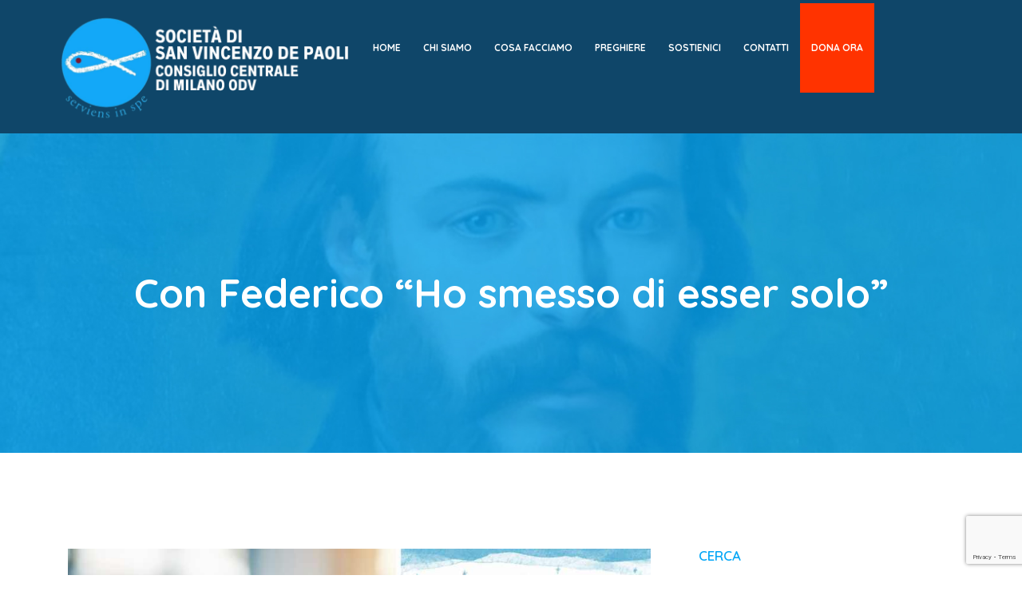

--- FILE ---
content_type: text/html; charset=UTF-8
request_url: https://www.sanvincenzomilano.it/con-federico-ho-smesso-di-esser-solo/
body_size: 17707
content:
<!DOCTYPE html>
<!--[if !IE]><!-->
<html lang="it-IT"> <!--<![endif]-->

<head>
	<meta charset="UTF-8">
	<!-- Start cookieyes banner --> <script id="cookieyes" type="text/javascript" src="https://cdn-cookieyes.com/client_data/37b24050b42dbf220f7a345f/script.js"></script> <!-- End cookieyes banner -->
	
<!-- Google tag (gtag.js) -->
<script async src="https://www.googletagmanager.com/gtag/js?id=G-7FSP2FLF9J"></script>
<script>
  window.dataLayer = window.dataLayer || [];
  function gtag(){dataLayer.push(arguments);}
  gtag('js', new Date());

  gtag('config', 'G-7FSP2FLF9J');
</script>	

	
	
			<meta name="viewport" content="width=device-width, initial-scale=1, maximum-scale=1">
		<meta name="msapplication-TileColor" content="#06a7f6">
	<meta name="theme-color" content="#06a7f6">
	<link rel="profile" href="//gmpg.org/xfn/11">
	<meta name='robots' content='index, follow, max-image-preview:large, max-snippet:-1, max-video-preview:-1' />
	<style>img:is([sizes="auto" i], [sizes^="auto," i]) { contain-intrinsic-size: 3000px 1500px }</style>
	<link rel="alternate" hreflang="it" href="https://www.sanvincenzomilano.it/con-federico-ho-smesso-di-esser-solo/" />
<link rel="alternate" hreflang="x-default" href="https://www.sanvincenzomilano.it/con-federico-ho-smesso-di-esser-solo/" />

	<!-- This site is optimized with the Yoast SEO plugin v26.6 - https://yoast.com/wordpress/plugins/seo/ -->
	<title>Con Federico &quot;Ho smesso di esser solo&quot; - ODV Società di San Vincenzo De Paoli</title>
	<meta name="description" content="Il 24 settembre 2022 alle ore 16:30 presso il Teatro Gregorianum di Via Settala 27 (MI) viene presentato l’album “HO SMESSO DI ESSER SOLO”." />
	<link rel="canonical" href="https://www.sanvincenzomilano.it/con-federico-ho-smesso-di-esser-solo/" />
	<meta property="og:locale" content="it_IT" />
	<meta property="og:type" content="article" />
	<meta property="og:title" content="Con Federico &quot;Ho smesso di esser solo&quot; - ODV Società di San Vincenzo De Paoli" />
	<meta property="og:description" content="Il 24 settembre 2022 alle ore 16:30 presso il Teatro Gregorianum di Via Settala 27 (MI) viene presentato l’album “HO SMESSO DI ESSER SOLO”." />
	<meta property="og:url" content="https://www.sanvincenzomilano.it/con-federico-ho-smesso-di-esser-solo/" />
	<meta property="og:site_name" content="ODV Società di San Vincenzo De Paoli" />
	<meta property="article:publisher" content="https://www.facebook.com/sanvincenzoitalia" />
	<meta property="article:published_time" content="2022-09-08T09:44:00+00:00" />
	<meta property="article:modified_time" content="2025-01-22T10:51:39+00:00" />
	<meta property="og:image" content="https://www.sanvincenzomilano.it/wp-content/uploads/2023/08/Con-Federico-_Ho-smesso-di-esser-solo.jpg" />
	<meta property="og:image:width" content="990" />
	<meta property="og:image:height" content="600" />
	<meta property="og:image:type" content="image/jpeg" />
	<meta name="author" content="Alessandra" />
	<meta name="twitter:card" content="summary_large_image" />
	<meta name="twitter:label1" content="Scritto da" />
	<meta name="twitter:data1" content="Alessandra" />
	<meta name="twitter:label2" content="Tempo di lettura stimato" />
	<meta name="twitter:data2" content="2 minuti" />
	<script type="application/ld+json" class="yoast-schema-graph">{"@context":"https://schema.org","@graph":[{"@type":"Article","@id":"https://www.sanvincenzomilano.it/con-federico-ho-smesso-di-esser-solo/#article","isPartOf":{"@id":"https://www.sanvincenzomilano.it/con-federico-ho-smesso-di-esser-solo/"},"author":{"name":"Alessandra","@id":"https://www.sanvincenzomilano.it/#/schema/person/d488375fc21b6987c33abc81d444c583"},"headline":"Con Federico &#8220;Ho smesso di esser solo&#8221;","datePublished":"2022-09-08T09:44:00+00:00","dateModified":"2025-01-22T10:51:39+00:00","mainEntityOfPage":{"@id":"https://www.sanvincenzomilano.it/con-federico-ho-smesso-di-esser-solo/"},"wordCount":261,"publisher":{"@id":"https://www.sanvincenzomilano.it/#organization"},"image":{"@id":"https://www.sanvincenzomilano.it/con-federico-ho-smesso-di-esser-solo/#primaryimage"},"thumbnailUrl":"https://www.sanvincenzomilano.it/wp-content/uploads/2023/08/Con-Federico-_Ho-smesso-di-esser-solo.jpg","keywords":["Eventi"],"articleSection":["Eventi"],"inLanguage":"it-IT"},{"@type":"WebPage","@id":"https://www.sanvincenzomilano.it/con-federico-ho-smesso-di-esser-solo/","url":"https://www.sanvincenzomilano.it/con-federico-ho-smesso-di-esser-solo/","name":"Con Federico \"Ho smesso di esser solo\" - ODV Società di San Vincenzo De Paoli","isPartOf":{"@id":"https://www.sanvincenzomilano.it/#website"},"primaryImageOfPage":{"@id":"https://www.sanvincenzomilano.it/con-federico-ho-smesso-di-esser-solo/#primaryimage"},"image":{"@id":"https://www.sanvincenzomilano.it/con-federico-ho-smesso-di-esser-solo/#primaryimage"},"thumbnailUrl":"https://www.sanvincenzomilano.it/wp-content/uploads/2023/08/Con-Federico-_Ho-smesso-di-esser-solo.jpg","datePublished":"2022-09-08T09:44:00+00:00","dateModified":"2025-01-22T10:51:39+00:00","description":"Il 24 settembre 2022 alle ore 16:30 presso il Teatro Gregorianum di Via Settala 27 (MI) viene presentato l’album “HO SMESSO DI ESSER SOLO”.","breadcrumb":{"@id":"https://www.sanvincenzomilano.it/con-federico-ho-smesso-di-esser-solo/#breadcrumb"},"inLanguage":"it-IT","potentialAction":[{"@type":"ReadAction","target":["https://www.sanvincenzomilano.it/con-federico-ho-smesso-di-esser-solo/"]}]},{"@type":"ImageObject","inLanguage":"it-IT","@id":"https://www.sanvincenzomilano.it/con-federico-ho-smesso-di-esser-solo/#primaryimage","url":"https://www.sanvincenzomilano.it/wp-content/uploads/2023/08/Con-Federico-_Ho-smesso-di-esser-solo.jpg","contentUrl":"https://www.sanvincenzomilano.it/wp-content/uploads/2023/08/Con-Federico-_Ho-smesso-di-esser-solo.jpg","width":990,"height":600,"caption":"Con Federico _Ho smesso di esser solo"},{"@type":"BreadcrumbList","@id":"https://www.sanvincenzomilano.it/con-federico-ho-smesso-di-esser-solo/#breadcrumb","itemListElement":[{"@type":"ListItem","position":1,"name":"Home","item":"https://www.sanvincenzomilano.it/"},{"@type":"ListItem","position":2,"name":"Con Federico &#8220;Ho smesso di esser solo&#8221;"}]},{"@type":"WebSite","@id":"https://www.sanvincenzomilano.it/#website","url":"https://www.sanvincenzomilano.it/","name":"Società San Vincenzo De Paoli","description":"Consiglio Centrale di Milano","publisher":{"@id":"https://www.sanvincenzomilano.it/#organization"},"potentialAction":[{"@type":"SearchAction","target":{"@type":"EntryPoint","urlTemplate":"https://www.sanvincenzomilano.it/?s={search_term_string}"},"query-input":{"@type":"PropertyValueSpecification","valueRequired":true,"valueName":"search_term_string"}}],"inLanguage":"it-IT"},{"@type":"Organization","@id":"https://www.sanvincenzomilano.it/#organization","name":"Società San Vincenzo De Paoli","url":"https://www.sanvincenzomilano.it/","logo":{"@type":"ImageObject","inLanguage":"it-IT","@id":"https://www.sanvincenzomilano.it/#/schema/logo/image/","url":"https://www.sanvincenzomilano.it/wp-content/uploads/2025/05/logo-svdp-milano-FT.png","contentUrl":"https://www.sanvincenzomilano.it/wp-content/uploads/2025/05/logo-svdp-milano-FT.png","width":1500,"height":600,"caption":"Società San Vincenzo De Paoli"},"image":{"@id":"https://www.sanvincenzomilano.it/#/schema/logo/image/"},"sameAs":["https://www.facebook.com/sanvincenzoitalia","https://www.instagram.com/sanvincenzoitalia/","https://www.youtube.com/@sanvincenzoitalia"]},{"@type":"Person","@id":"https://www.sanvincenzomilano.it/#/schema/person/d488375fc21b6987c33abc81d444c583","name":"Alessandra","image":{"@type":"ImageObject","inLanguage":"it-IT","@id":"https://www.sanvincenzomilano.it/#/schema/person/image/","url":"https://secure.gravatar.com/avatar/1cacf571b09b5ac5aa19f9b542682760f9d399667023dab4f6cb9c5c01a6b815?s=96&d=mm&r=g","contentUrl":"https://secure.gravatar.com/avatar/1cacf571b09b5ac5aa19f9b542682760f9d399667023dab4f6cb9c5c01a6b815?s=96&d=mm&r=g","caption":"Alessandra"},"url":"https://www.sanvincenzomilano.it/author/alessandra/"}]}</script>
	<!-- / Yoast SEO plugin. -->


<link rel='dns-prefetch' href='//fonts.googleapis.com' />
<link rel="alternate" type="application/rss+xml" title="ODV Società di San Vincenzo De Paoli &raquo; Feed" href="https://www.sanvincenzomilano.it/feed/" />
<link rel="alternate" type="application/rss+xml" title="ODV Società di San Vincenzo De Paoli &raquo; Feed dei commenti" href="https://www.sanvincenzomilano.it/comments/feed/" />
<script type="text/javascript">
/* <![CDATA[ */
window._wpemojiSettings = {"baseUrl":"https:\/\/s.w.org\/images\/core\/emoji\/16.0.1\/72x72\/","ext":".png","svgUrl":"https:\/\/s.w.org\/images\/core\/emoji\/16.0.1\/svg\/","svgExt":".svg","source":{"concatemoji":"https:\/\/www.sanvincenzomilano.it\/wp-includes\/js\/wp-emoji-release.min.js?ver=6.8.2"}};
/*! This file is auto-generated */
!function(s,n){var o,i,e;function c(e){try{var t={supportTests:e,timestamp:(new Date).valueOf()};sessionStorage.setItem(o,JSON.stringify(t))}catch(e){}}function p(e,t,n){e.clearRect(0,0,e.canvas.width,e.canvas.height),e.fillText(t,0,0);var t=new Uint32Array(e.getImageData(0,0,e.canvas.width,e.canvas.height).data),a=(e.clearRect(0,0,e.canvas.width,e.canvas.height),e.fillText(n,0,0),new Uint32Array(e.getImageData(0,0,e.canvas.width,e.canvas.height).data));return t.every(function(e,t){return e===a[t]})}function u(e,t){e.clearRect(0,0,e.canvas.width,e.canvas.height),e.fillText(t,0,0);for(var n=e.getImageData(16,16,1,1),a=0;a<n.data.length;a++)if(0!==n.data[a])return!1;return!0}function f(e,t,n,a){switch(t){case"flag":return n(e,"\ud83c\udff3\ufe0f\u200d\u26a7\ufe0f","\ud83c\udff3\ufe0f\u200b\u26a7\ufe0f")?!1:!n(e,"\ud83c\udde8\ud83c\uddf6","\ud83c\udde8\u200b\ud83c\uddf6")&&!n(e,"\ud83c\udff4\udb40\udc67\udb40\udc62\udb40\udc65\udb40\udc6e\udb40\udc67\udb40\udc7f","\ud83c\udff4\u200b\udb40\udc67\u200b\udb40\udc62\u200b\udb40\udc65\u200b\udb40\udc6e\u200b\udb40\udc67\u200b\udb40\udc7f");case"emoji":return!a(e,"\ud83e\udedf")}return!1}function g(e,t,n,a){var r="undefined"!=typeof WorkerGlobalScope&&self instanceof WorkerGlobalScope?new OffscreenCanvas(300,150):s.createElement("canvas"),o=r.getContext("2d",{willReadFrequently:!0}),i=(o.textBaseline="top",o.font="600 32px Arial",{});return e.forEach(function(e){i[e]=t(o,e,n,a)}),i}function t(e){var t=s.createElement("script");t.src=e,t.defer=!0,s.head.appendChild(t)}"undefined"!=typeof Promise&&(o="wpEmojiSettingsSupports",i=["flag","emoji"],n.supports={everything:!0,everythingExceptFlag:!0},e=new Promise(function(e){s.addEventListener("DOMContentLoaded",e,{once:!0})}),new Promise(function(t){var n=function(){try{var e=JSON.parse(sessionStorage.getItem(o));if("object"==typeof e&&"number"==typeof e.timestamp&&(new Date).valueOf()<e.timestamp+604800&&"object"==typeof e.supportTests)return e.supportTests}catch(e){}return null}();if(!n){if("undefined"!=typeof Worker&&"undefined"!=typeof OffscreenCanvas&&"undefined"!=typeof URL&&URL.createObjectURL&&"undefined"!=typeof Blob)try{var e="postMessage("+g.toString()+"("+[JSON.stringify(i),f.toString(),p.toString(),u.toString()].join(",")+"));",a=new Blob([e],{type:"text/javascript"}),r=new Worker(URL.createObjectURL(a),{name:"wpTestEmojiSupports"});return void(r.onmessage=function(e){c(n=e.data),r.terminate(),t(n)})}catch(e){}c(n=g(i,f,p,u))}t(n)}).then(function(e){for(var t in e)n.supports[t]=e[t],n.supports.everything=n.supports.everything&&n.supports[t],"flag"!==t&&(n.supports.everythingExceptFlag=n.supports.everythingExceptFlag&&n.supports[t]);n.supports.everythingExceptFlag=n.supports.everythingExceptFlag&&!n.supports.flag,n.DOMReady=!1,n.readyCallback=function(){n.DOMReady=!0}}).then(function(){return e}).then(function(){var e;n.supports.everything||(n.readyCallback(),(e=n.source||{}).concatemoji?t(e.concatemoji):e.wpemoji&&e.twemoji&&(t(e.twemoji),t(e.wpemoji)))}))}((window,document),window._wpemojiSettings);
/* ]]> */
</script>
<link rel='stylesheet' id='wc-blocks-integration-css' href='https://www.sanvincenzomilano.it/wp-content/plugins/woocommerce-subscriptions/build/index.css?ver=8.3.0' type='text/css' media='all' />
<style id='wp-emoji-styles-inline-css' type='text/css'>

	img.wp-smiley, img.emoji {
		display: inline !important;
		border: none !important;
		box-shadow: none !important;
		height: 1em !important;
		width: 1em !important;
		margin: 0 0.07em !important;
		vertical-align: -0.1em !important;
		background: none !important;
		padding: 0 !important;
	}
</style>
<link rel='stylesheet' id='wp-block-library-css' href='https://www.sanvincenzomilano.it/wp-includes/css/dist/block-library/style.min.css?ver=6.8.2' type='text/css' media='all' />
<style id='classic-theme-styles-inline-css' type='text/css'>
/*! This file is auto-generated */
.wp-block-button__link{color:#fff;background-color:#32373c;border-radius:9999px;box-shadow:none;text-decoration:none;padding:calc(.667em + 2px) calc(1.333em + 2px);font-size:1.125em}.wp-block-file__button{background:#32373c;color:#fff;text-decoration:none}
</style>
<style id='global-styles-inline-css' type='text/css'>
:root{--wp--preset--aspect-ratio--square: 1;--wp--preset--aspect-ratio--4-3: 4/3;--wp--preset--aspect-ratio--3-4: 3/4;--wp--preset--aspect-ratio--3-2: 3/2;--wp--preset--aspect-ratio--2-3: 2/3;--wp--preset--aspect-ratio--16-9: 16/9;--wp--preset--aspect-ratio--9-16: 9/16;--wp--preset--color--black: #000000;--wp--preset--color--cyan-bluish-gray: #abb8c3;--wp--preset--color--white: #ffffff;--wp--preset--color--pale-pink: #f78da7;--wp--preset--color--vivid-red: #cf2e2e;--wp--preset--color--luminous-vivid-orange: #ff6900;--wp--preset--color--luminous-vivid-amber: #fcb900;--wp--preset--color--light-green-cyan: #7bdcb5;--wp--preset--color--vivid-green-cyan: #00d084;--wp--preset--color--pale-cyan-blue: #8ed1fc;--wp--preset--color--vivid-cyan-blue: #0693e3;--wp--preset--color--vivid-purple: #9b51e0;--wp--preset--gradient--vivid-cyan-blue-to-vivid-purple: linear-gradient(135deg,rgba(6,147,227,1) 0%,rgb(155,81,224) 100%);--wp--preset--gradient--light-green-cyan-to-vivid-green-cyan: linear-gradient(135deg,rgb(122,220,180) 0%,rgb(0,208,130) 100%);--wp--preset--gradient--luminous-vivid-amber-to-luminous-vivid-orange: linear-gradient(135deg,rgba(252,185,0,1) 0%,rgba(255,105,0,1) 100%);--wp--preset--gradient--luminous-vivid-orange-to-vivid-red: linear-gradient(135deg,rgba(255,105,0,1) 0%,rgb(207,46,46) 100%);--wp--preset--gradient--very-light-gray-to-cyan-bluish-gray: linear-gradient(135deg,rgb(238,238,238) 0%,rgb(169,184,195) 100%);--wp--preset--gradient--cool-to-warm-spectrum: linear-gradient(135deg,rgb(74,234,220) 0%,rgb(151,120,209) 20%,rgb(207,42,186) 40%,rgb(238,44,130) 60%,rgb(251,105,98) 80%,rgb(254,248,76) 100%);--wp--preset--gradient--blush-light-purple: linear-gradient(135deg,rgb(255,206,236) 0%,rgb(152,150,240) 100%);--wp--preset--gradient--blush-bordeaux: linear-gradient(135deg,rgb(254,205,165) 0%,rgb(254,45,45) 50%,rgb(107,0,62) 100%);--wp--preset--gradient--luminous-dusk: linear-gradient(135deg,rgb(255,203,112) 0%,rgb(199,81,192) 50%,rgb(65,88,208) 100%);--wp--preset--gradient--pale-ocean: linear-gradient(135deg,rgb(255,245,203) 0%,rgb(182,227,212) 50%,rgb(51,167,181) 100%);--wp--preset--gradient--electric-grass: linear-gradient(135deg,rgb(202,248,128) 0%,rgb(113,206,126) 100%);--wp--preset--gradient--midnight: linear-gradient(135deg,rgb(2,3,129) 0%,rgb(40,116,252) 100%);--wp--preset--font-size--small: 13px;--wp--preset--font-size--medium: 20px;--wp--preset--font-size--large: 36px;--wp--preset--font-size--x-large: 42px;--wp--preset--spacing--20: 0.44rem;--wp--preset--spacing--30: 0.67rem;--wp--preset--spacing--40: 1rem;--wp--preset--spacing--50: 1.5rem;--wp--preset--spacing--60: 2.25rem;--wp--preset--spacing--70: 3.38rem;--wp--preset--spacing--80: 5.06rem;--wp--preset--shadow--natural: 6px 6px 9px rgba(0, 0, 0, 0.2);--wp--preset--shadow--deep: 12px 12px 50px rgba(0, 0, 0, 0.4);--wp--preset--shadow--sharp: 6px 6px 0px rgba(0, 0, 0, 0.2);--wp--preset--shadow--outlined: 6px 6px 0px -3px rgba(255, 255, 255, 1), 6px 6px rgba(0, 0, 0, 1);--wp--preset--shadow--crisp: 6px 6px 0px rgba(0, 0, 0, 1);}:where(.is-layout-flex){gap: 0.5em;}:where(.is-layout-grid){gap: 0.5em;}body .is-layout-flex{display: flex;}.is-layout-flex{flex-wrap: wrap;align-items: center;}.is-layout-flex > :is(*, div){margin: 0;}body .is-layout-grid{display: grid;}.is-layout-grid > :is(*, div){margin: 0;}:where(.wp-block-columns.is-layout-flex){gap: 2em;}:where(.wp-block-columns.is-layout-grid){gap: 2em;}:where(.wp-block-post-template.is-layout-flex){gap: 1.25em;}:where(.wp-block-post-template.is-layout-grid){gap: 1.25em;}.has-black-color{color: var(--wp--preset--color--black) !important;}.has-cyan-bluish-gray-color{color: var(--wp--preset--color--cyan-bluish-gray) !important;}.has-white-color{color: var(--wp--preset--color--white) !important;}.has-pale-pink-color{color: var(--wp--preset--color--pale-pink) !important;}.has-vivid-red-color{color: var(--wp--preset--color--vivid-red) !important;}.has-luminous-vivid-orange-color{color: var(--wp--preset--color--luminous-vivid-orange) !important;}.has-luminous-vivid-amber-color{color: var(--wp--preset--color--luminous-vivid-amber) !important;}.has-light-green-cyan-color{color: var(--wp--preset--color--light-green-cyan) !important;}.has-vivid-green-cyan-color{color: var(--wp--preset--color--vivid-green-cyan) !important;}.has-pale-cyan-blue-color{color: var(--wp--preset--color--pale-cyan-blue) !important;}.has-vivid-cyan-blue-color{color: var(--wp--preset--color--vivid-cyan-blue) !important;}.has-vivid-purple-color{color: var(--wp--preset--color--vivid-purple) !important;}.has-black-background-color{background-color: var(--wp--preset--color--black) !important;}.has-cyan-bluish-gray-background-color{background-color: var(--wp--preset--color--cyan-bluish-gray) !important;}.has-white-background-color{background-color: var(--wp--preset--color--white) !important;}.has-pale-pink-background-color{background-color: var(--wp--preset--color--pale-pink) !important;}.has-vivid-red-background-color{background-color: var(--wp--preset--color--vivid-red) !important;}.has-luminous-vivid-orange-background-color{background-color: var(--wp--preset--color--luminous-vivid-orange) !important;}.has-luminous-vivid-amber-background-color{background-color: var(--wp--preset--color--luminous-vivid-amber) !important;}.has-light-green-cyan-background-color{background-color: var(--wp--preset--color--light-green-cyan) !important;}.has-vivid-green-cyan-background-color{background-color: var(--wp--preset--color--vivid-green-cyan) !important;}.has-pale-cyan-blue-background-color{background-color: var(--wp--preset--color--pale-cyan-blue) !important;}.has-vivid-cyan-blue-background-color{background-color: var(--wp--preset--color--vivid-cyan-blue) !important;}.has-vivid-purple-background-color{background-color: var(--wp--preset--color--vivid-purple) !important;}.has-black-border-color{border-color: var(--wp--preset--color--black) !important;}.has-cyan-bluish-gray-border-color{border-color: var(--wp--preset--color--cyan-bluish-gray) !important;}.has-white-border-color{border-color: var(--wp--preset--color--white) !important;}.has-pale-pink-border-color{border-color: var(--wp--preset--color--pale-pink) !important;}.has-vivid-red-border-color{border-color: var(--wp--preset--color--vivid-red) !important;}.has-luminous-vivid-orange-border-color{border-color: var(--wp--preset--color--luminous-vivid-orange) !important;}.has-luminous-vivid-amber-border-color{border-color: var(--wp--preset--color--luminous-vivid-amber) !important;}.has-light-green-cyan-border-color{border-color: var(--wp--preset--color--light-green-cyan) !important;}.has-vivid-green-cyan-border-color{border-color: var(--wp--preset--color--vivid-green-cyan) !important;}.has-pale-cyan-blue-border-color{border-color: var(--wp--preset--color--pale-cyan-blue) !important;}.has-vivid-cyan-blue-border-color{border-color: var(--wp--preset--color--vivid-cyan-blue) !important;}.has-vivid-purple-border-color{border-color: var(--wp--preset--color--vivid-purple) !important;}.has-vivid-cyan-blue-to-vivid-purple-gradient-background{background: var(--wp--preset--gradient--vivid-cyan-blue-to-vivid-purple) !important;}.has-light-green-cyan-to-vivid-green-cyan-gradient-background{background: var(--wp--preset--gradient--light-green-cyan-to-vivid-green-cyan) !important;}.has-luminous-vivid-amber-to-luminous-vivid-orange-gradient-background{background: var(--wp--preset--gradient--luminous-vivid-amber-to-luminous-vivid-orange) !important;}.has-luminous-vivid-orange-to-vivid-red-gradient-background{background: var(--wp--preset--gradient--luminous-vivid-orange-to-vivid-red) !important;}.has-very-light-gray-to-cyan-bluish-gray-gradient-background{background: var(--wp--preset--gradient--very-light-gray-to-cyan-bluish-gray) !important;}.has-cool-to-warm-spectrum-gradient-background{background: var(--wp--preset--gradient--cool-to-warm-spectrum) !important;}.has-blush-light-purple-gradient-background{background: var(--wp--preset--gradient--blush-light-purple) !important;}.has-blush-bordeaux-gradient-background{background: var(--wp--preset--gradient--blush-bordeaux) !important;}.has-luminous-dusk-gradient-background{background: var(--wp--preset--gradient--luminous-dusk) !important;}.has-pale-ocean-gradient-background{background: var(--wp--preset--gradient--pale-ocean) !important;}.has-electric-grass-gradient-background{background: var(--wp--preset--gradient--electric-grass) !important;}.has-midnight-gradient-background{background: var(--wp--preset--gradient--midnight) !important;}.has-small-font-size{font-size: var(--wp--preset--font-size--small) !important;}.has-medium-font-size{font-size: var(--wp--preset--font-size--medium) !important;}.has-large-font-size{font-size: var(--wp--preset--font-size--large) !important;}.has-x-large-font-size{font-size: var(--wp--preset--font-size--x-large) !important;}
:where(.wp-block-post-template.is-layout-flex){gap: 1.25em;}:where(.wp-block-post-template.is-layout-grid){gap: 1.25em;}
:where(.wp-block-columns.is-layout-flex){gap: 2em;}:where(.wp-block-columns.is-layout-grid){gap: 2em;}
:root :where(.wp-block-pullquote){font-size: 1.5em;line-height: 1.6;}
</style>
<link rel='stylesheet' id='agile-store-locator-init-css' href='https://www.sanvincenzomilano.it/wp-content/plugins/agile-store-locator/public/css/init.css?ver=4.11.12' type='text/css' media='all' />
<link rel='stylesheet' id='charify-elementor-css' href='https://www.sanvincenzomilano.it/wp-content/plugins/charify-core/elementor/assets/css/charify-elementor.css?ver=1.0.0' type='text/css' media='all' />
<link rel='stylesheet' id='contact-form-7-css' href='https://www.sanvincenzomilano.it/wp-content/plugins/contact-form-7/includes/css/styles.css?ver=6.1.4' type='text/css' media='all' />
<link rel='stylesheet' id='woocommerce-layout-css' href='https://www.sanvincenzomilano.it/wp-content/plugins/woocommerce/assets/css/woocommerce-layout.css?ver=10.4.2' type='text/css' media='all' />
<link rel='stylesheet' id='woocommerce-smallscreen-css' href='https://www.sanvincenzomilano.it/wp-content/plugins/woocommerce/assets/css/woocommerce-smallscreen.css?ver=10.4.2' type='text/css' media='only screen and (max-width: 768px)' />
<link rel='stylesheet' id='woocommerce-general-css' href='https://www.sanvincenzomilano.it/wp-content/plugins/woocommerce/assets/css/woocommerce.css?ver=10.4.2' type='text/css' media='all' />
<style id='woocommerce-inline-inline-css' type='text/css'>
.woocommerce form .form-row .required { visibility: visible; }
</style>
<link rel='stylesheet' id='wpml-legacy-horizontal-list-0-css' href='https://www.sanvincenzomilano.it/wp-content/plugins/sitepress-multilingual-cms/templates/language-switchers/legacy-list-horizontal/style.min.css?ver=1' type='text/css' media='all' />
<link rel='stylesheet' id='xpay-checkout-css' href='https://www.sanvincenzomilano.it/wp-content/plugins/cartasi-x-pay/assets/css/xpay.css?ver=8.1.1' type='text/css' media='all' />
<link rel='stylesheet' id='themify-icons-css' href='https://www.sanvincenzomilano.it/wp-content/themes/charify/assets/css/themify-icons.css?ver=4.6.3' type='text/css' media='all' />
<link rel='stylesheet' id='flaticon-css' href='https://www.sanvincenzomilano.it/wp-content/themes/charify/assets/css/flaticon.css?ver=1.0.0' type='text/css' media='all' />
<link rel='stylesheet' id='bootstrap-css' href='https://www.sanvincenzomilano.it/wp-content/themes/charify/assets/css/bootstrap.min.css?ver=3.3.7' type='text/css' media='all' />
<link rel='stylesheet' id='animate-css' href='https://www.sanvincenzomilano.it/wp-content/themes/charify/assets/css/animate.css?ver=3.5.1' type='text/css' media='all' />
<link rel='stylesheet' id='owl-carousel-css' href='https://www.sanvincenzomilano.it/wp-content/themes/charify/assets/css/owl.carousel.css?ver=2.0.0' type='text/css' media='all' />
<link rel='stylesheet' id='owl-theme-css' href='https://www.sanvincenzomilano.it/wp-content/themes/charify/assets/css/owl.theme.css?ver=2.0.0' type='text/css' media='all' />
<link rel='stylesheet' id='slick-css' href='https://www.sanvincenzomilano.it/wp-content/themes/charify/assets/css/slick.css?ver=1.6.0' type='text/css' media='all' />
<link rel='stylesheet' id='slick-theme-css' href='https://www.sanvincenzomilano.it/wp-content/themes/charify/assets/css/slick-theme.css?ver=1.6.0' type='text/css' media='all' />
<link rel='stylesheet' id='owl-transitions-css' href='https://www.sanvincenzomilano.it/wp-content/themes/charify/assets/css/owl.transitions.css?ver=2.0.0' type='text/css' media='all' />
<link rel='stylesheet' id='fancybox-css' href='https://www.sanvincenzomilano.it/wp-content/themes/charify/assets/css/fancybox.css?ver=2.0.0' type='text/css' media='all' />
<link rel='stylesheet' id='charify-style-css' href='https://www.sanvincenzomilano.it/wp-content/themes/charify/assets/css/styles.css?ver=6.8.2' type='text/css' media='all' />
<link rel='stylesheet' id='charify-child-css' href='https://www.sanvincenzomilano.it/wp-content/themes/charify-child/style.css?ver=1.0' type='text/css' media='all' />
<link rel='stylesheet' id='odometer-css' href='https://www.sanvincenzomilano.it/wp-content/themes/charify/assets/css/odometer.css?ver=0.4.8' type='text/css' media='all' />
<link rel='stylesheet' id='swiper-css' href='https://www.sanvincenzomilano.it/wp-content/plugins/elementor/assets/lib/swiper/v8/css/swiper.min.css?ver=8.4.5' type='text/css' media='all' />
<link rel='stylesheet' id='element-css' href='https://www.sanvincenzomilano.it/wp-content/themes/charify/assets/css/elements.css?ver=1.0.4' type='text/css' media='all' />
<link rel='stylesheet' id='charify-default-google-fonts-css' href='//fonts.googleapis.com/css?family=Quicksand%3Awght%40500%2C600%2C700%26display%3Dswap%7CNunito+Sans%3Awght%40300%2C400%2C500%2C600&#038;ver=1.0.4' type='text/css' media='all' />
<link rel='stylesheet' id='charify-responsive-css' href='https://www.sanvincenzomilano.it/wp-content/themes/charify/assets/css/responsive.css?ver=1.0.4' type='text/css' media='all' />
<link rel='stylesheet' id='charify-default-style-css' href='https://www.sanvincenzomilano.it/wp-content/themes/charify/style.css?ver=6.8.2' type='text/css' media='all' />
<style id='charify-default-style-inline-css' type='text/css'>
.layout-boxed {}.header-style-1 .navigation-holder,.site-header .navigation {background-color:#0f4669;}.header-style-1 #navbar > ul > li a,.header-style-2 #navbar > ul > li a,.header-style-3 #navbar > ul > li a {color:#ffffff;}.site-header #navbar > ul li a:hover,.site-header #navbar > ul li a:focus {color:#06a7f6 ;}.site-header #navbar > ul > li .sub-menu a {color:#ffffff;}.site-header #navbar>ul>li .sub-menu a:hover {color:#06a7f6;}.site-header #navbar > ul .sub-menu {background-color:#0f4669;}.site-header #navbar > ul .sub-menu:hover {background-color:;}.page-title h2 {color:#000000;}.page-title:before {background:-webkit-linear-gradient(top, #f7f7f7 55%, #f7f7f7);background:-moz-linear-gradient(top, #f7f7f7 55%,#f7f7f7);background:-o-linear-gradient(top, #f7f7f7 55%, #f7f7f7);background:-ms-linear-gradient(top, #f7f7f7 55%, #f7f7f7);background:-webkit-gradient(linear, left top, left bottom, color-stop(55%, #f7f7f7), to(#f7f7f7));background:linear-gradient(top, #f7f7f7 55%, #f7f7f7););}.page-title .breadcrumb li {color:#2d2d2d;}.page-title .breadcrumb li a {color:#ffffff;}.site-footer ,.site-footer:before {background:#0f4669;}.site-footer .widget-title h3,.site-footer .contact-widget .newsletter h4,.upper-footer .widget.recent-post-widget .widget-title {color:#06a7f6;}.site-footer .about-widget p,.site-footer .address-widget p,.site-footer .contact-widget ul li {color:#ffffff;}footer a,.site-footer .contact-widget ul li,.site-footer .widget a,.site-footer .contact-widget li span,.site-footer .link-widget ul a,.site-footer .social-icons ul li a,.site-footer .recent-post-widget .post h4 a {color:#ffffff;}footer a:hover,footer a:hover,.site-footer .link-widget ul a:hover,.site-footer .widget a:hover,.site-footer .link-widget ul a:hover,.site-footer .recent-post-widget .post h4 a:hover {color:#06a7f6;}.site-footer .lower-footer {border-top:#06a7f6 1px solid ;}.page-wrapper .site-footer .lower-footer p {color:#ffffff;}.theme-btn,.theme-btn-s2,.theme-btn-s3,.theme-btn-s4,.header-style-1 .menu-open-btn-holder,.cart-search-contact .mini-cart .cart-count,.about-section .img-holder:before,.about-section .theme-btn-s2,.cta-section .info-box,.recent-blog-section .blog-grids .date,.header-style-1 .cart-search-contact .mini-cart .cart-count,.back-to-top,.blog-pg-section .post-slider .owl-controls .owl-nav [class*=owl-],.blog-single-section .entry-details blockquote,.blog-single-section .comment-respond .form-submit input,.woocommerce div.product form.cart .button,.woocommerce div.product .woocommerce-tabs ul.tabs li.active a,.woocommerce #review_form #respond .form-submit input,.blog-sidebar .widget > h3:before,.blog-single-section .comments-area .comment-reply-link,.header-style-1 .close-navbar-2,.site-header .navbar-header button,.cta-fullwidth {background-color:#06a7f6;}.section-title > span,.section-title-s2 > span,.services-section .grid .fi:before,.services-section-s2 .grid .fi:before,.services-section-s3 .grid .fi:before,.about-section .title-text h2:first-letter,.about-section .title-text p,.contact-section .contact-content h2:first-letter,.contact-section-s2 .contact-content h2:first-letter,.contact-section .contact-content p,.case-studies-section .recent-cases-content-outer .date h5,.cta-section p,.social-newsletter-section .newsletter button i,.site-footer .contact-widget li span,.newsletter-section .newsletter button i,.woocommerce ul.products li.product .price,.woocommerce .woocommerce-product-search button,.blog-pg-section .entry-details .read-more,.blog-sidebar .search-widget button,.blog-pg-section .format-quote h3:after,.blog-pg-section .video-post .video-holder .fi:before,.comments-area p.logged-in-as a,.product_meta .posted_in a,.product_meta .tagged_as a,.woocommerce.single-product .woocommerce-Price-amount,.woocommerce p.stars a::before,.site-header .topbar ul li i:before,.blog-sidebar .widget > h3:before,.blog-sidebar .popular-post-widget .date,.header-style-1 .close-navbar-2 i:before,.header-style-1 .menu-open-btn-holder button span,.primary-color {color:#06a7f6;}.case-studies-section .recent-cases-content-outer,.wp-pagenavi span.current,.wp-pagenavi a:hover,.wp-link-pages span:hover,.blog-sidebar .search-widget input,.services-section .owl-controls .owl-nav .owl-prev,.services-section .owl-controls .owl-nav .owl-next,.header-style-1 .cart-search-contact .mini-cart-content,.back-to-top,.wp-link-pages > span {border-color:#06a7f6;}.panel-one .panel-default > .panel-heading.accordion-active a:after,.woocommerce .woocommerce-message {border-top-color:#06a7f6;} .theme-btn:hover, .theme-btn-s2:hover, .theme-btn-s3:hover, .theme-btn-s4:hover, .back-to-top:hover, .blog-single-section .comments-area .comment-reply-link:hover, .blog-single-section .comment-respond .form-submit input.submit:hover .woocommerce div.product form.cart .button:hover,{background-color:#0f4669;}.page-wrapper p,.blog-pg-section .entry-details p,.blog-single-section .entry-details p, body p {color:#2d2d2d;} body a,.page-wraper a,.blog-single-section .post .meta a,.blog-single-section .tag-share .share a,.blog-single-section .tag-share .tag a,.blog-single-section .author-box .social-lnk a,.widget ul li a { color:#06a7f6; } body a:hover,.page-wraper a:hover,.blog-single-section .post .meta a:hover,.blog-single-section .tag-share .share a:hover,.blog-single-section .tag-share .tag a:hover,.blog-single-section .author-box .social-lnk a:hover,.widget ul li a:hover{color:#06a7f6;}.widget p,.widget_rss .rssSummary, .woocommerce .product-categories li a, .tagcloud a, .blog-sidebar ul li, .blog-sidebar ul li a, .blog-sidebar .popular-post-widget .post-title, .blog-sidebar .widget_archive ul a,blog-sidebar {color:#06a7f6;}.blog-sidebar .widget>h3 {color:#06a7f6;}.page-wrapper h1,.page-wrapper h2,.page-wrapper h3,.page-wrapper h4,.page-wrapper h5,.page-wrapper h6,body h1,body h2,body h3,body h4,body h5,body h6,.blog-pg-section .post h3 a,.blog-pg-section .post h2,.blog-pg-section .post h3,.blog-pg-section .post h4,.blog-pg-section .post h5,.blog-pg-section .post h6,.blog-single-section .post h2.post-title,.blog-single-section .post h2,.blog-single-section .post h3,.blog-single-section .post h4,.blog-single-section .post h5,.blog-single-section .post h6,.blog-single-section .more-posts .previous-post>a>span,.blog-single-section .comments-area .comments-meta h4,.blog-single-section .more-posts .next-post>a>span{color:#2d2d2d;}
</style>
<link rel='stylesheet' id='newsletter-css' href='https://www.sanvincenzomilano.it/wp-content/plugins/newsletter/style.css?ver=9.1.0' type='text/css' media='all' />
<script type="text/javascript" src="https://www.sanvincenzomilano.it/wp-includes/js/jquery/jquery.min.js?ver=3.7.1" id="jquery-core-js"></script>
<script type="text/javascript" src="https://www.sanvincenzomilano.it/wp-includes/js/jquery/jquery-migrate.min.js?ver=3.4.1" id="jquery-migrate-js"></script>
<script type="text/javascript" id="yaymail-notice-js-extra">
/* <![CDATA[ */
var yaymail_notice = {"admin_ajax":"https:\/\/www.sanvincenzomilano.it\/wp-admin\/admin-ajax.php","nonce":"c335a39b58"};
/* ]]> */
</script>
<script type="text/javascript" src="https://www.sanvincenzomilano.it/wp-content/plugins/yaymail/assets/scripts/notice.js?ver=4.3.1" id="yaymail-notice-js"></script>
<script type="text/javascript" id="wpml-cookie-js-extra">
/* <![CDATA[ */
var wpml_cookies = {"wp-wpml_current_language":{"value":"it","expires":1,"path":"\/"}};
var wpml_cookies = {"wp-wpml_current_language":{"value":"it","expires":1,"path":"\/"}};
/* ]]> */
</script>
<script type="text/javascript" src="https://www.sanvincenzomilano.it/wp-content/plugins/sitepress-multilingual-cms/res/js/cookies/language-cookie.js?ver=486900" id="wpml-cookie-js" defer="defer" data-wp-strategy="defer"></script>
<script type="text/javascript" src="https://www.sanvincenzomilano.it/wp-content/plugins/woocommerce/assets/js/jquery-blockui/jquery.blockUI.min.js?ver=2.7.0-wc.10.4.2" id="wc-jquery-blockui-js" defer="defer" data-wp-strategy="defer"></script>
<script type="text/javascript" id="wc-add-to-cart-js-extra">
/* <![CDATA[ */
var wc_add_to_cart_params = {"ajax_url":"\/wp-admin\/admin-ajax.php","wc_ajax_url":"\/?wc-ajax=%%endpoint%%","i18n_view_cart":"Visualizza carrello","cart_url":"https:\/\/www.sanvincenzomilano.it\/carrello\/","is_cart":"","cart_redirect_after_add":"no"};
/* ]]> */
</script>
<script type="text/javascript" src="https://www.sanvincenzomilano.it/wp-content/plugins/woocommerce/assets/js/frontend/add-to-cart.min.js?ver=10.4.2" id="wc-add-to-cart-js" defer="defer" data-wp-strategy="defer"></script>
<script type="text/javascript" src="https://www.sanvincenzomilano.it/wp-content/plugins/woocommerce/assets/js/js-cookie/js.cookie.min.js?ver=2.1.4-wc.10.4.2" id="wc-js-cookie-js" defer="defer" data-wp-strategy="defer"></script>
<script type="text/javascript" id="woocommerce-js-extra">
/* <![CDATA[ */
var woocommerce_params = {"ajax_url":"\/wp-admin\/admin-ajax.php","wc_ajax_url":"\/?wc-ajax=%%endpoint%%","i18n_password_show":"Mostra password","i18n_password_hide":"Nascondi password"};
/* ]]> */
</script>
<script type="text/javascript" src="https://www.sanvincenzomilano.it/wp-content/plugins/woocommerce/assets/js/frontend/woocommerce.min.js?ver=10.4.2" id="woocommerce-js" defer="defer" data-wp-strategy="defer"></script>
<script type="text/javascript" src="https://www.sanvincenzomilano.it/wp-content/plugins/cartasi-x-pay/assets/js/xpay.js?ver=8.1.1" id="xpay-checkout-js"></script>
<link rel="https://api.w.org/" href="https://www.sanvincenzomilano.it/wp-json/" /><link rel="alternate" title="JSON" type="application/json" href="https://www.sanvincenzomilano.it/wp-json/wp/v2/posts/2997" /><link rel="EditURI" type="application/rsd+xml" title="RSD" href="https://www.sanvincenzomilano.it/xmlrpc.php?rsd" />
<meta name="generator" content="WordPress 6.8.2" />
<meta name="generator" content="WooCommerce 10.4.2" />
<link rel='shortlink' href='https://www.sanvincenzomilano.it/?p=2997' />
<link rel="alternate" title="oEmbed (JSON)" type="application/json+oembed" href="https://www.sanvincenzomilano.it/wp-json/oembed/1.0/embed?url=https%3A%2F%2Fwww.sanvincenzomilano.it%2Fcon-federico-ho-smesso-di-esser-solo%2F" />
<link rel="alternate" title="oEmbed (XML)" type="text/xml+oembed" href="https://www.sanvincenzomilano.it/wp-json/oembed/1.0/embed?url=https%3A%2F%2Fwww.sanvincenzomilano.it%2Fcon-federico-ho-smesso-di-esser-solo%2F&#038;format=xml" />
<meta name="generator" content="WPML ver:4.8.6 stt:1,27;" />
<script src="https://www.sanvincenzomilano.it/wp-content/plugins/cartasi-x-pay/assets/js/pagodil-sticker.min.js?v=8.1.1"></script><style>.pagodil-sticker-container { display: inline-block; margin-bottom: 60px; } </style>	<noscript><style>.woocommerce-product-gallery{ opacity: 1 !important; }</style></noscript>
	<meta name="generator" content="Elementor 3.33.4; features: e_font_icon_svg, additional_custom_breakpoints; settings: css_print_method-external, google_font-enabled, font_display-swap">
			<style>
				.e-con.e-parent:nth-of-type(n+4):not(.e-lazyloaded):not(.e-no-lazyload),
				.e-con.e-parent:nth-of-type(n+4):not(.e-lazyloaded):not(.e-no-lazyload) * {
					background-image: none !important;
				}
				@media screen and (max-height: 1024px) {
					.e-con.e-parent:nth-of-type(n+3):not(.e-lazyloaded):not(.e-no-lazyload),
					.e-con.e-parent:nth-of-type(n+3):not(.e-lazyloaded):not(.e-no-lazyload) * {
						background-image: none !important;
					}
				}
				@media screen and (max-height: 640px) {
					.e-con.e-parent:nth-of-type(n+2):not(.e-lazyloaded):not(.e-no-lazyload),
					.e-con.e-parent:nth-of-type(n+2):not(.e-lazyloaded):not(.e-no-lazyload) * {
						background-image: none !important;
					}
				}
			</style>
			<link rel="icon" href="https://www.sanvincenzomilano.it/wp-content/uploads/2024/11/cropped-logo-sanvincenzomilano-1-32x32.png" sizes="32x32" />
<link rel="icon" href="https://www.sanvincenzomilano.it/wp-content/uploads/2024/11/cropped-logo-sanvincenzomilano-1-192x192.png" sizes="192x192" />
<link rel="apple-touch-icon" href="https://www.sanvincenzomilano.it/wp-content/uploads/2024/11/cropped-logo-sanvincenzomilano-1-180x180.png" />
<meta name="msapplication-TileImage" content="https://www.sanvincenzomilano.it/wp-content/uploads/2024/11/cropped-logo-sanvincenzomilano-1-270x270.png" />
		<style type="text/css" id="wp-custom-css">
			/* SISTEMAZIONE E CENTRATURA MENU E LOGO HEADER */

@media (min-width: 768px) {
    .container-fluid {
        display: flex;
        justify-content: space-between;
        max-width: 1200px; /* Larghezza massima per l'effetto "boxed" */
        margin: 0 auto; /* Centra il contenuto */
        padding: 0 20px; /* Spaziatura laterale per distanziare il contenuto dai bordi */
    }

    .navbar-header {
        flex: 1;
	}

    #navbar {
        flex: 1;
        display: flex;
        justify-content: flex-end;
    }

    #menu-main-menu {
        display: flex;
        list-style-type: none;
        margin: 0;
        padding: 0;
        white-space: nowrap; /* Evita che le voci di menu vadano a capo */
    }

    #menu-main-menu li {
        margin-left: 0px; /* Spaziatura tra le voci di menu */
    }
}



/* PULSANTE DONA ORA COME VOCE DEL MENU */

/* Stile base per il pulsante */
#menu-item-2319 a {
    display: inline-block;
    background-color: #ff3300; 
    color: #ffffff; }



/* Margine per allineare il pulsante */
#menu-item-2319 {
    margin-top: -1px; /* Aggiusta il posizionamento verticale */
}
}


/* MOBILE MENU */

/* Stile per le voci del menu mobile */

@media (max-width: 767px) {
    .menu-item a {
        color: #06a7f6 !important; /* Colore blu scuro per il testo */
        text-decoration: none; /* Rimuove eventuali sottolineature */
    }
}

.menu-item a:hover {
        color: #007bff; /* Colore celeste per l'hover */
        text-decoration: none; /* Mantieni pulito senza sottolineature */
    }

    /* Aggiustamenti per il pulsante DONA ORA */
.dona-ora a {
        background-color: #FF3300;
	color: #ffffff !important;
        font-weight: bold;
	transition: all 0.3s ease-in-out;
    }

	/* Rimuove il background per l'aspetto uniforme */


.close-navbar {
        background-color: #06a7f6 !important;
    }

.slick-dots {
        display: none !important;
    }


/* COLORE PULSANTE DONA ORA HEADER */

/* Colore base del pulsante */
.cart-search-contact .donate-btn .theme-btn-s1 {
    background-color: #06a7f6; /* Colore base */
    color: #ffffff; /* Testo bianco */
    border: none; /* Bordo opzionale */
    text-decoration: none; /* Rimuove la sottolineatura */
    transition: all 0.3s ease-in-out; /* Transizione per l'effetto hover */
}

/* Colore di hover */
.cart-search-contact .donate-btn .theme-btn-s1:hover {
    background-color: #0f4669; /* Colore in hover */
    color: #ffffff; /* Testo bianco in hover */
    border: none; /* Cambia anche il colore del bordo */
}



/* NASCONDERE TOPBAR SOPRA HEADER */

.topbar {
    display: none !important;
}



/* INGRANDIRE IL LOGO HEADER */

.navbar-brand img {
    width: 150px !important;
/* Cambia il valore in base alla dimensione desiderata */
    height: auto !important; /* Mantiene le proporzioni */
    max-width: 150px !important; /* Rimuove eventuali restrizioni */

}



/* TITOLETTI VARI SEZIONI HOME */

span.title-text {
    color: #06a7f6 !important; /* Sostituisci con il codice del colore celeste che preferisci */
}



/* SEZIONE BLOG HOME */

span.industry-blog-post-date {
    color: #06a7f6 !important; /* Sostituisci con il codice del colore celeste che preferisci */
}

span.page-numbers.current {
    background: #06a7f6 !important; /* Sostituisci con il codice del colore celeste che preferisci */
	border-color: #06a7f6 !important; /* Sostituisci con il codice del colore celeste che preferisci */
}

a.page-numbers:hover {
    background: #06a7f6 !important; /* Colore celeste diverso per l'hover */
    border-color: #06a7f6 !important;
}



/* PULSANTI PROGETTI */

.btn.theme-default-btn {
    background-color: #06a7f6 !important; /* Colore celeste di base */
    color: #ffffff !important; /* Colore del testo */
    font-weight: bold !important; /* Testo in grassetto */
}

/* Colore celeste su hover con testo in grassetto */
.btn.theme-default-btn:hover {
    background-color: #0f4669 !important; /* Colore celeste più scuro per l'hover */
    color: #ffffff !important; /* Colore del testo su hover */
    font-weight: bold !important; /* Mantiene il testo in grassetto */
}



/* COLORE NOME RESPONSABILE PROGETTO */

.event-card span {
    color: #06a7f6 !important; /* Colore celeste per lo span */
}



/* COLORE FRECCE SLIDER */

.slick-prev, .slick-next {
    background-color: #06a7f6 !important; /* Colore celeste di base */
    border: none !important; /* Rimuove eventuali bordi se presenti */
    color: #ffffff !important; /* Colore del testo interno */
}

/* Colore di sfondo per hover */
.slick-prev:hover, .slick-next:hover {
    background-color: #0f4669 !important; /* Celeste più scuro in hover */
    color: #ffffff !important; /* Colore del testo interno */
}



/* COLORE TORNA SU */

.back-to-top.animate-b-t-t:hover {
    background-color: #0f4669; /* Colore celeste più scuro per l'hover */
    color: #ffffff; /* Colore del testo su hover */
	border-color: #0f4669 !important;
}



/* COLORE PULSANTE BANNER BLU */

.about-btn.cta-btn:hover {
    background-color: #0f4669 !important; /* Celeste più scuro per l'hover */
    color: #ffffff !important; /* Colore del testo su hover */
}



/* COLORE HOVER SOCIAL FOOTER */

.social-icons a:hover {
    color: #06a7f6 !important; /* Colore celeste per l'hover */
}



/* COLORE HOVER TITOLO ARTICOLI BLOG */

.entry-details a:hover {
    color: #06a7f6 !important; /* Colore celeste per l'hover */
}



/* COLORE HOVER TITOLO PROGETTI */

.info a:hover {
    color: #06a7f6 !important; /* Colore celeste per l'hover */
}



/* COLORE PRELOADER */

.preloader .spinner div {
    background-color: #06a7f6 !important; /* Cambia con il colore desiderato */
}



/* COLORE BOX DONAZIONI PROGETTI */

blockquote {
    background-color: #f7f7f7 !important; /* Colore di sfondo celeste */
    color: #000000 !important; /* Colore del testo bianco */
}

blockquote p {
    color: #000000 !important; /* Assicura che il colore del testo all'interno sia bianco */
}



/* COLORE CATEGORIE BLOG */

/* Testo di base in grigio */
.cat-item a {
    color: #7a7a7a !important; /* Colore grigio */
}

/* Testo in celeste al passaggio del mouse */
.cat-item a:hover {
    color: #06a7f6 !important; /* Colore celeste */
}



/* COLORE TAG BLOG */

/* Hover: Colore celeste per i tag */
.tagcloud a:hover {
    background-color: #06a7f6 !important; /* Sfondo celeste */
}



/* COLORE ARTICOLI RECENTI BLOG */

.details a:hover {
    color: #06a7f6 !important;  /* Testo bianco */
}



/* NASCONDERE ICONA COMMENTI BLOG */

/* Nascondi l'elemento con classe ti-comment */
.ti-comment {
    display: none !important; /* Rende l'elemento completamente invisibile */
}

/* Nascondi il link ai commenti */
a.charify-comment {
    display: none !important; /* Rende l'elemento completamente invisibile */
}

.tag-share.clearfix {
    display: none !important; /* Rende l'elemento completamente invisibile */
}



/* SISTEMAZIONE BOX FEATURES CARATTERISTICHE VOLONTARIATO O MISSION E VISION */

@media (min-width: 992px) {
    .row {
        margin: 0 auto;
        display: flex;
        justify-content: space-between; /* Distribuisce uniformemente gli elementi */
    }

    .col-md-4 {
        padding: 0; /* Rimuove padding extra */
        margin: 0;
    }
}



/* NO SILLABAZIONE TITOLI PAGINE */

.title {
  word-break: break-word; /* Assicura che il testo si rompa solo per parola */
  white-space: normal; /* Mantiene il comportamento di capo normale */
}

/* footer widget testo per newsletter */
.tnp-subscription div.tnp-field, .tnp-profile div.tnp-field {color:#FFF;}

/*rimozione orario
#asl-storelocator.asl-cont .sl-main-cont .asl-panel-inner .sl-main-cont-box ul.sl-list li.sl-item .sl-addr-sec .addr-loc ul li span.txt-hours {display:none;}
*/

.page-title .page-title-container {background-image: url(https://www.sanvincenzomilano.it/wp-content/uploads/2025/06/sftitolo2.jpg);}

.page-title h2 {color:#fff;}

/*errore woocommerce cf*/
.woocommerce-error li {
	padding-left: 10px !important;
	color: #000 !important;
  font-weight: bold !important;
  background: #f30 !important;
}

/*errore campi donazione*/
.wcdp-button {background-color:#06A7F6!important;
color:#FFF!important;
font-weight:600!important}

@media(max-width: 767px) {
.site-header #navbar .navbar-nav {
        margin: 0;
			background-color: #0f4669!important;}
}		</style>
		  </head>
  <body class="wp-singular post-template-default single single-post postid-2997 single-format-standard wp-custom-logo wp-theme-charify wp-child-theme-charify-child theme-charify woocommerce-no-js elementor-default elementor-kit-13">
       <div class="page-wrapper layout-full"> <!-- #charify-theme-wrapper -->
   <!-- start preloader -->
  <div class="preloader">
      <div class="spinner">
          <div class="bounce1"></div>
          <div class="bounce2"></div>
          <div class="bounce3"></div>
      </div>
  </div>
  <!-- end preloader -->   <header id="header" class="site-header header-style-2">
                <nav id="site-navigation" class="navigation  sticky-menu-on  navbar navbar-default">
          <!-- Navigation & Search -->
 <div class="container-fluid">
    <div class="navbar-header">
        <button type="button" class="open-btn">
            <span class="sr-only">Toggle navigation</span>
            <span class="icon-bar"></span>
            <span class="icon-bar"></span>
            <span class="icon-bar"></span>
        </button>
        <div class="site-logo  has_menu "  style="padding-top:15px;padding-bottom:5px;">
   <a href="https://www.sanvincenzomilano.it/" class="custom-logo-link" rel="home"><img fetchpriority="high" width="1500" height="600" src="https://www.sanvincenzomilano.it/wp-content/uploads/2025/05/logo-svdp-milano-FT.png" class="custom-logo" alt="ODV Società di San Vincenzo De Paoli" decoding="async" srcset="https://www.sanvincenzomilano.it/wp-content/uploads/2025/05/logo-svdp-milano-FT.png 1500w, https://www.sanvincenzomilano.it/wp-content/uploads/2025/05/logo-svdp-milano-FT-300x120.png 300w, https://www.sanvincenzomilano.it/wp-content/uploads/2025/05/logo-svdp-milano-FT-1024x410.png 1024w, https://www.sanvincenzomilano.it/wp-content/uploads/2025/05/logo-svdp-milano-FT-768x307.png 768w" sizes="(max-width: 1500px) 100vw, 1500px" /></a></div>    </div>
    <div id="navbar" class="navbar-collapse collapse navigation-holder navbar-left  has-menu not-has-cart has-search ">
     <button class="close-navbar"><i class="ti-close"></i></button>
       <ul id="menu-main-menu" class="nav navbar-nav menu nav-menu"><li id="menu-item-917" class="menu-item menu-item-type-post_type menu-item-object-page menu-item-home menu-item-917"><a href="https://www.sanvincenzomilano.it/">HOME</a></li>
<li id="menu-item-2614" class="menu-item menu-item-type-custom menu-item-object-custom menu-item-has-children menu-item-2614"><a href="#">Chi Siamo</a>
<ul class="sub-menu">
	<li id="menu-item-55" class="menu-item menu-item-type-post_type menu-item-object-page menu-item-55"><a href="https://www.sanvincenzomilano.it/associazione/">L’Associazione</a></li>
	<li id="menu-item-2612" class="menu-item menu-item-type-post_type menu-item-object-page menu-item-2612"><a href="https://www.sanvincenzomilano.it/consiglio-centrale/">Il Consiglio Centrale</a></li>
	<li id="menu-item-2661" class="menu-item menu-item-type-post_type menu-item-object-page menu-item-2661"><a href="https://www.sanvincenzomilano.it/conferenze-2/">Le Conferenze</a></li>
	<li id="menu-item-2646" class="menu-item menu-item-type-post_type menu-item-object-page menu-item-2646"><a href="https://www.sanvincenzomilano.it/contributi-pubblici-e-bilanci/">Contributi Pubblici E Bilanci</a></li>
</ul>
</li>
<li id="menu-item-2596" class="menu-item menu-item-type-custom menu-item-object-custom menu-item-has-children menu-item-2596"><a href="#">Cosa Facciamo</a>
<ul class="sub-menu">
	<li id="menu-item-2190" class="menu-item menu-item-type-post_type menu-item-object-page menu-item-2190"><a href="https://www.sanvincenzomilano.it/attivita/">Attività</a></li>
	<li id="menu-item-2110" class="menu-item menu-item-type-post_type menu-item-object-page menu-item-2110"><a href="https://www.sanvincenzomilano.it/progetti/">Progetti</a></li>
	<li id="menu-item-4582" class="menu-item menu-item-type-post_type menu-item-object-page menu-item-4582"><a href="https://www.sanvincenzomilano.it/fiera-benefica-natalizia/">Fiera benefica natalizia</a></li>
	<li id="menu-item-4281" class="menu-item menu-item-type-post_type menu-item-object-page menu-item-4281"><a href="https://www.sanvincenzomilano.it/news-2/">News</a></li>
	<li id="menu-item-2599" class="menu-item menu-item-type-post_type menu-item-object-page menu-item-2599"><a href="https://www.sanvincenzomilano.it/formazione-spirituale/">Formazione Spirituale</a></li>
</ul>
</li>
<li id="menu-item-3185" class="menu-item menu-item-type-post_type menu-item-object-page menu-item-3185"><a href="https://www.sanvincenzomilano.it/preghiere/">Preghiere</a></li>
<li id="menu-item-3708" class="menu-item menu-item-type-custom menu-item-object-custom menu-item-has-children menu-item-3708"><a href="#">Sostienici</a>
<ul class="sub-menu">
	<li id="menu-item-2801" class="menu-item menu-item-type-post_type menu-item-object-page menu-item-2801"><a href="https://www.sanvincenzomilano.it/volontariato/">Volontariato</a></li>
	<li id="menu-item-3709" class="menu-item menu-item-type-post_type menu-item-object-page menu-item-3709"><a href="https://www.sanvincenzomilano.it/5x1000/">5×1000</a></li>
</ul>
</li>
<li id="menu-item-54" class="menu-item menu-item-type-post_type menu-item-object-page menu-item-54"><a href="https://www.sanvincenzomilano.it/contatti/">Contatti</a></li>
<li id="menu-item-4684" class="dona-ora menu-item menu-item-type-post_type menu-item-object-page menu-item-4684"><a href="https://www.sanvincenzomilano.it/dona-ora/">Dona ora</a></li>
</ul>      </div><!-- end of nav-collapse -->
      <div class="cart-search-contact">
  </div>
  </div><!-- end of container -->


        </nav>
    </header>
     <!-- start page-title -->
  <section class="page-title  overly page-title-697b922b5f8fc " style="background-image:  url(https://www.sanvincenzomilano.it/wp-content/uploads/2025/05/cropped-logo-svdp-milano.png);">
  	<div class="page-title-container">
      <div class="page-title-wrapper">
	  		<div class="container">
	      	<div class="row">
	          <div class="col col-xs-12" style="" >
	              <div class="title">
	                <h2>Con Federico &#8220;Ho smesso di esser solo&#8221;</h2>
	            	</div>
	           </div>
	      	</div> <!-- end row -->
	  		</div> <!-- end container -->
  		</div>
  	</div>
  </section>
  <!-- end page-title -->
<div class="blog-single-section section-padding padding-default right-sidebar" style="">
	<div class="container content-area ">
		<div class="row">
			<div class="single-content-wrap col-md-8">
				<div class="blog-content">
					  <div class="post clearfix post-2997 type-post status-publish format-standard has-post-thumbnail hentry category-eventi tag-eventi">
  	  	  <div class="entry-media">
        <img src="https://www.sanvincenzomilano.it/wp-content/uploads/2023/08/Con-Federico-_Ho-smesso-di-esser-solo.jpg" alt="">
   		</div>
  	    <div class="date-entry-meta">
        <ul class="entry-meta">
          <li>
                       </li>
          <li><i class="ti-calendar"></i>
            <a href="https://www.sanvincenzomilano.it/con-federico-ho-smesso-di-esser-solo/">8 Settembre 2022</a></li>
          <li>
        <i class="ti-comment"></i>
             <a class="charify-comment" href="https://www.sanvincenzomilano.it/con-federico-ho-smesso-di-esser-solo/#respond">
              Comments (<span class="comment">0</span>)            </a>
          </li>
      </ul>
    </div>
    <div class="entry-details">
	     
<p>Il <strong>24 settembre 2022 alle ore 16:30</strong> presso il <strong>Teatro Gregorianum</strong> di Via Settala 27 a Milano viene presentato l’album “<a href="https://www.sanvincenzomilano.it/ho-smesso-di-esser-solo/"><strong>HO SMESSO DI ESSER SOLO</strong></a>” che diventa viaggio tra musica dal vivo e interventi-testimonianza con Federico Ozanam.</p>



<p>L’album, già disponibile&nbsp;<a href="https://lnk.fu.ga/daviderossi_hosmessodiessersolofedericoozanamelamore" target="_blank" rel="noreferrer noopener">on line</a>, è ora&nbsp; finalmente disponibile anche su cd in formato fisico.</p>



<p>Attraverso l’evento vogliamo riascoltare tutti i brani dal vivo con un dialogo aperto all’esplorazione del mondo di Federico e di come la musica, con Davide Rossi, sia ora strumento per comunicarlo.</p>



<p><em>Partecipano all’evento:</em></p>



<p><strong>Marco Guercio</strong>, Vice Presidente della Federazione Nazionale Società di San Vincenzo De Paoli</p>



<p><strong>Maurizio Ceste</strong>, Scrittore e storico della Società di San Vincenzo De Paoli</p>



<p><strong>Alessandro Ginotta</strong>, Scrittore e giornalista, Responsabile Ufficio Stampa di Federazione Nazionale Società di San Vincenzo De Paoli e Presidente UCSI Piemonte</p>



<p><strong>Andrea Ricci</strong>, Fondatore della casa discografica “La Gloria”</p>



<p><strong>Don Luigi Bonarrigo</strong>, Consigliere Spirituale di Società di San Vincenzo De Paoli Consiglio Centrale di Milano OdV</p>



<p>Interviene con collegamento a distanza&nbsp;<strong>Massimiliano Menichetti</strong>, Responsabile della testata Radio Vaticana – Vatican News.</p>



<p><em>Saremo accompagnati dalla&nbsp;<strong>musica dal vivo</strong>&nbsp;con:</em></p>



<p><a href="https://pianoconnections.it/" target="_blank" rel="noreferrer noopener"><strong>Davide Rossi</strong></a>&nbsp;(al pianoforte)</p>



<p><strong>Edmondo Romano</strong>&nbsp;(ai fiati)</p>



<p><strong>Gaetano Cappitta</strong>&nbsp;(alle percussioni)</p>



<p><strong>Leyla Tommasi e Carmela Iacono</strong>&nbsp;(Voci)</p>



<p>Presenta e modera&nbsp;<strong>Gianni Rugginenti</strong>,&nbsp;Vincenziano e&nbsp;Fondatore&nbsp;della casa discografica Rusty Records.</p>



<p>A seguire: buffet.</p>



<p>I posti sono limitati: informazioni scrivendo a segreteria@sanvincenzomilano.it</p>



<figure class="wp-block-image size-full"><img decoding="async" width="643" height="909" src="https://www.sanvincenzomilano.it/wp-content/uploads/2024/12/ho-smesso-di-esser-solo.jpg" alt="" class="wp-image-3000" srcset="https://www.sanvincenzomilano.it/wp-content/uploads/2024/12/ho-smesso-di-esser-solo.jpg 643w, https://www.sanvincenzomilano.it/wp-content/uploads/2024/12/ho-smesso-di-esser-solo-212x300.jpg 212w" sizes="(max-width: 643px) 100vw, 643px" /></figure>



<p>La locandina di “Ho smesso di esser solo” del 24 Settembre a Milano</p>



<p>Clicca&nbsp;<a href="https://www.sanvincenzomilano.it/wp-content/uploads/2022/09/Ho-smesso-di-esser-solo_24-Settembre-2022.pdf" target="_blank" rel="noreferrer noopener">qui</a>&nbsp;per scaricare la locandina.</p>



<p></p>
    </div>
</div>
<div class="tag-share clearfix">
       <div class="tag">
          <span>Tags:</span> <ul><li><a href="https://www.sanvincenzomilano.it/tag/eventi/" rel="tag">Eventi</a></li></ul>      </div>
         <div class="share">
      <span>Share:</span>      <ul>
        <li>
          <a href="//www.facebook.com/sharer/sharer.php?u=https%3A%2F%2Fwww.sanvincenzomilano.it%2Fcon-federico-ho-smesso-di-esser-solo%2F&amp;t=Con+Federico+%22Ho+smesso+di+esser+solo%22" class="facebook" data-toggle="tooltip" data-placement="top" title="Share On Facebook" target="_blank"><i class="ti-facebook"></i></a>
        </li>
        <li>
          <a href="//twitter.com/home?status=Con+Federico+%22Ho+smesso+di+esser+solo%22+https%3A%2F%2Fwww.sanvincenzomilano.it%2Fcon-federico-ho-smesso-di-esser-solo%2F" class="twitter" data-toggle="tooltip" data-placement="top" title="Share On Twitter" target="_blank"><i class="ti-twitter-alt"></i></a>
        </li>
        <li>
          <a href="//www.linkedin.com/shareArticle?mini=true&amp;url=https%3A%2F%2Fwww.sanvincenzomilano.it%2Fcon-federico-ho-smesso-di-esser-solo%2F&amp;title=Con+Federico+%22Ho+smesso+di+esser+solo%22" class="linkedin" data-toggle="tooltip" data-placement="top" title="Share On Linkedin" target="_blank"><i class="ti-linkedin"></i></a>
        </li>
        <li>
          <a href="//plus.google.com/share?url=https%3A%2F%2Fwww.sanvincenzomilano.it%2Fcon-federico-ho-smesso-di-esser-solo%2F" class="plus.google" data-toggle="tooltip" data-placement="top" title="Share On Google+" target="_blank"><i class="ti-google"></i></a>
        </li>
      </ul>
    </div>
</div>
				</div><!-- Blog Div -->
							</div><!-- Content Area -->
			<div class="col-md-4 ">
	<div class="blog-sidebar">
		<div id="search-3" class=" widget widget_search"><h3>Cerca</h3><div class="search-widget">
    <form method="get" action="https://www.sanvincenzomilano.it/" class="searchform">
        <div>
            <input type="text" name="s" id="search-form-1" placeholder="Cerca...">
            <button type="submit"><i class="ti-search"></i></button>
        </div>
    </form>
</div></div> <!-- end widget --><div id="-recent-blog-1" class=" widget recent-post-widget"><h3>Articoli Recenti</h3><div class="posts">    <div class="post">
      <div class="img-holder">
          <a href="https://www.sanvincenzomilano.it/il-sostegno-che-crea-autonomia/">
            <img src="https://www.sanvincenzomilano.it/wp-content/uploads/2025/12/MANI-B.A.S-copia-70x70.jpg" alt="B.A.S.E., lavoro salute e fragilità">
          </a>
      </div>
      <div class="details">
         <h4><a href="https://www.sanvincenzomilano.it/il-sostegno-che-crea-autonomia/"></a></h4>
                       <span class="date">
              <i class="ti-timer"></i>
              10 Dic 2025            </span>
                 </div>
   </div>
      <div class="post">
      <div class="img-holder">
          <a href="https://www.sanvincenzomilano.it/tutti-alla-ribalta-2/">
            <img src="https://www.sanvincenzomilano.it/wp-content/uploads/2025/10/Post-grid-Tutti-alla-ribalta-1200-x-600-px-1-70x70.jpg" alt="Progetto Tutti alla ribalta 2025">
          </a>
      </div>
      <div class="details">
         <h4><a href="https://www.sanvincenzomilano.it/tutti-alla-ribalta-2/">Tutti alla Ribalta 2025</a></h4>
                       <span class="date">
              <i class="ti-timer"></i>
              22 Ott 2025            </span>
                 </div>
   </div>
      <div class="post">
      <div class="img-holder">
          <a href="https://www.sanvincenzomilano.it/il-volontariato-vincenziano-un-cammino-di-cuore-e-relazione/">
            <img src="https://www.sanvincenzomilano.it/wp-content/uploads/2025/09/Volontariato-70x70.jpg" alt="Il volontariato vincenziano: un cammino di cuore e relazione">
          </a>
      </div>
      <div class="details">
         <h4><a href="https://www.sanvincenzomilano.it/il-volontariato-vincenziano-un-cammino-di-cuore-e-relazione/">Unisciti a noi</a></h4>
                       <span class="date">
              <i class="ti-timer"></i>
              16 Set 2025            </span>
                 </div>
   </div>
  </div></div> <!-- end widget -->	</div>
</div><!-- #secondary -->		</div>
	</div>
</div>
	<!-- Footer -->
	<footer class="site-footer clearfix" >
		<!-- Footer Widgets -->
<div class="upper-footer">
	<div class="footer-widget-area">
		<div class="container">
			<div class="row">
				<div class="separator"></div>
				<div class="col-lg-3 col col-md-3 col-sm-6"><div class=" widget text-widget"><div class="widget about-widget ">
       <div class="logo widget-title">
          <img src="https://www.sanvincenzomilano.it/wp-content/uploads/2024/11/cropped-logo-sanvincenzomilano.png" alt="logo-sanvincenzomilano">
       </div>
       <p></p>
       <div class="social-icons">
         <ul>
<div class="social"  social-697b922b65809><span></span><ul><li><a href="https://www.facebook.com/sanvincenzomilano" target="_blank"><i class="ti-facebook"></i></a></li><li><a href="https://www.youtube.com/channel/UCp9yJ0zuwfAEzsNS8NC--5A" target="_blank"><i class="ti-mobile"></i></a></li></ul></div>
</ul>
       </div>
    </div><div class="clear"></div></div> <!-- end widget --></div><div class="col-lg-3 col col-md-3 col-sm-6"><div class=" widget text-widget"><div class="widget-title"><h3>Recapiti</h3></div><div class="clear"></div></div> <!-- end widget --><div class=" widget widget_block widget_text">
<p>Tel: <a href="tel:0229526343">02.2952.6343</a><br/>Tel: <a href="tel:0229526325">02.2952.6325</a><br/><br/><a href="mailto:segreteria@sanvincenzomilano.it">segreteria@sanvincenzomilano.it</a><br/><a href="mailto:info@sanvincenzomilano.it">info@sanvincenzomilano.it</a><br/><br/>Via Carlo Pisacane, 32<br/>20129 Milano (MI)</p>
<div class="clear"></div></div> <!-- end widget --><div class=" widget widget_block widget_text">
<p></p>
<div class="clear"></div></div> <!-- end widget --></div><div class="col-lg-3 col col-md-3 col-sm-6"><div class=" widget widget_nav_menu"><div class="widget-title"><h3>Policy</h3></div><div class="menu-footer-menu-container"><ul id="menu-footer-menu-1" class="menu"><li class="menu-item menu-item-type-post_type menu-item-object-page menu-item-privacy-policy menu-item-2564"><a target="_blank" rel="privacy-policy" href="https://www.sanvincenzomilano.it/privacy-policy/">Privacy Policy</a></li>
<li class="menu-item menu-item-type-post_type menu-item-object-page menu-item-2563"><a target="_blank" href="https://www.sanvincenzomilano.it/cookie-policy-ue/">Cookie Policy</a></li>
</ul></div><div class="clear"></div></div> <!-- end widget --></div><div class="col-lg-3 col col-md-3 col-sm-6"><div class=" widget text-widget"><div class="widget-title"><h3>Iscriviti alla newsletter</h3></div><div class="tnp tnp-subscription ">
<form method="post" action="https://www.sanvincenzomilano.it/wp-admin/admin-ajax.php?action=tnp&amp;na=s">
<input type="hidden" name="nlang" value="it">
<div class="tnp-field tnp-field-firstname"><label for="tnp-5">Nome</label>
<input class="tnp-name" type="text" name="nn" id="tnp-5" value="" placeholder="" required></div>
<div class="tnp-field tnp-field-surname"><label for="tnp-6">Cognome</label>
<input class="tnp-surname" type="text" name="ns" id="tnp-6" value="" placeholder="" required></div><div class="tnp-field tnp-field-email"><label for="tnp-7">Email</label>
<input class="tnp-email" type="email" name="ne" id="tnp-7" value="" placeholder="" required></div>
<div class="tnp-field tnp-privacy-field"><label><input type="checkbox" name="ny" required class="tnp-privacy"> Accetto la privacy policy</label></div><div class="tnp-field tnp-field-button" style="text-align: left"><input class="tnp-submit" type="submit" value="Iscriviti" style="">
</div>
</form>
</div>
<div class="clear"></div></div> <!-- end widget --></div>			</div>
		</div>
	</div>
</div>
<!-- Footer Widgets -->
<div class="lower-footer ">
  <div class="container">
    <div class="row">
      <div class="separator"></div>
      <div class="col col-xs-12">
         <p class="copyright" >© 2025 © Società San Vincenzo De Paoli Milano - CF: 80087650158  </p>      </div>
    </div>
  </div>
</div>	</footer>
	<!-- Footer -->
</div><!--charify-theme-wrapper -->
<script type="speculationrules">
{"prefetch":[{"source":"document","where":{"and":[{"href_matches":"\/*"},{"not":{"href_matches":["\/wp-*.php","\/wp-admin\/*","\/wp-content\/uploads\/*","\/wp-content\/*","\/wp-content\/plugins\/*","\/wp-content\/themes\/charify-child\/*","\/wp-content\/themes\/charify\/*","\/*\\?(.+)"]}},{"not":{"selector_matches":"a[rel~=\"nofollow\"]"}},{"not":{"selector_matches":".no-prefetch, .no-prefetch a"}}]},"eagerness":"conservative"}]}
</script>
<style id="charify-inline-style" type="text/css">.social-697b922b63b1e.social ul li a {color:#ffffff;}.social-697b922b65809.social ul li a {color:#ffffff;}</style>			<script>
				const lazyloadRunObserver = () => {
					const lazyloadBackgrounds = document.querySelectorAll( `.e-con.e-parent:not(.e-lazyloaded)` );
					const lazyloadBackgroundObserver = new IntersectionObserver( ( entries ) => {
						entries.forEach( ( entry ) => {
							if ( entry.isIntersecting ) {
								let lazyloadBackground = entry.target;
								if( lazyloadBackground ) {
									lazyloadBackground.classList.add( 'e-lazyloaded' );
								}
								lazyloadBackgroundObserver.unobserve( entry.target );
							}
						});
					}, { rootMargin: '200px 0px 200px 0px' } );
					lazyloadBackgrounds.forEach( ( lazyloadBackground ) => {
						lazyloadBackgroundObserver.observe( lazyloadBackground );
					} );
				};
				const events = [
					'DOMContentLoaded',
					'elementor/lazyload/observe',
				];
				events.forEach( ( event ) => {
					document.addEventListener( event, lazyloadRunObserver );
				} );
			</script>
				<script type='text/javascript'>
		(function () {
			var c = document.body.className;
			c = c.replace(/woocommerce-no-js/, 'woocommerce-js');
			document.body.className = c;
		})();
	</script>
	<link rel='stylesheet' id='wc-gateway-xpay-blocks-integration-style-css' href='https://www.sanvincenzomilano.it/wp-content/plugins/cartasi-x-pay/build/index_xpay.css?ver=e061ae41c5945f5e3bf3' type='text/css' media='all' />
<link rel='stylesheet' id='wc-blocks-style-css' href='https://www.sanvincenzomilano.it/wp-content/plugins/woocommerce/assets/client/blocks/wc-blocks.css?ver=wc-10.4.2' type='text/css' media='all' />
<script type="text/javascript" src="https://www.sanvincenzomilano.it/wp-content/plugins/charify-core/assets/plugin-scripts.js?ver=6.8.2" id="plugin-scripts-js"></script>
<script type="text/javascript" src="https://www.sanvincenzomilano.it/wp-includes/js/dist/hooks.min.js?ver=4d63a3d491d11ffd8ac6" id="wp-hooks-js"></script>
<script type="text/javascript" src="https://www.sanvincenzomilano.it/wp-includes/js/dist/i18n.min.js?ver=5e580eb46a90c2b997e6" id="wp-i18n-js"></script>
<script type="text/javascript" id="wp-i18n-js-after">
/* <![CDATA[ */
wp.i18n.setLocaleData( { 'text direction\u0004ltr': [ 'ltr' ] } );
/* ]]> */
</script>
<script type="text/javascript" src="https://www.sanvincenzomilano.it/wp-content/plugins/contact-form-7/includes/swv/js/index.js?ver=6.1.4" id="swv-js"></script>
<script type="text/javascript" id="contact-form-7-js-translations">
/* <![CDATA[ */
( function( domain, translations ) {
	var localeData = translations.locale_data[ domain ] || translations.locale_data.messages;
	localeData[""].domain = domain;
	wp.i18n.setLocaleData( localeData, domain );
} )( "contact-form-7", {"translation-revision-date":"2025-11-18 20:27:55+0000","generator":"GlotPress\/4.0.3","domain":"messages","locale_data":{"messages":{"":{"domain":"messages","plural-forms":"nplurals=2; plural=n != 1;","lang":"it"},"This contact form is placed in the wrong place.":["Questo modulo di contatto \u00e8 posizionato nel posto sbagliato."],"Error:":["Errore:"]}},"comment":{"reference":"includes\/js\/index.js"}} );
/* ]]> */
</script>
<script type="text/javascript" id="contact-form-7-js-before">
/* <![CDATA[ */
var wpcf7 = {
    "api": {
        "root": "https:\/\/www.sanvincenzomilano.it\/wp-json\/",
        "namespace": "contact-form-7\/v1"
    }
};
/* ]]> */
</script>
<script type="text/javascript" src="https://www.sanvincenzomilano.it/wp-content/plugins/contact-form-7/includes/js/index.js?ver=6.1.4" id="contact-form-7-js"></script>
<script type="text/javascript" src="https://www.sanvincenzomilano.it/wp-content/themes/charify/assets/js/bootstrap.min.js?ver=3.3.7" id="bootstrap-js"></script>
<script type="text/javascript" src="https://www.sanvincenzomilano.it/wp-includes/js/imagesloaded.min.js?ver=5.0.0" id="imagesloaded-js"></script>
<script type="text/javascript" src="https://www.sanvincenzomilano.it/wp-content/themes/charify/assets/js/isotope.min.js?ver=2.2.2" id="isotope-js"></script>
<script type="text/javascript" src="https://www.sanvincenzomilano.it/wp-content/themes/charify/assets/js/fancybox.min.js?ver=2.1.5" id="fancybox-js"></script>
<script type="text/javascript" src="https://www.sanvincenzomilano.it/wp-content/themes/charify/assets/js/instafeed.min.js?ver=2.1.5" id="instafeed-js"></script>
<script type="text/javascript" src="https://www.sanvincenzomilano.it/wp-includes/js/masonry.min.js?ver=4.2.2" id="masonry-js"></script>
<script type="text/javascript" src="https://www.sanvincenzomilano.it/wp-content/themes/charify/assets/js/owl-carousel.js?ver=2.0.0" id="owl-carousel-js"></script>
<script type="text/javascript" src="https://www.sanvincenzomilano.it/wp-content/themes/charify/assets/js/jquery-easing.js?ver=1.4.0" id="jquery-easing-js"></script>
<script type="text/javascript" src="https://www.sanvincenzomilano.it/wp-content/themes/charify/assets/js/wow.min.js?ver=1.4.0" id="wow-js"></script>
<script type="text/javascript" src="https://www.sanvincenzomilano.it/wp-content/themes/charify/assets/js/odometer.min.js?ver=0.4.8" id="odometer-js"></script>
<script type="text/javascript" src="https://www.sanvincenzomilano.it/wp-content/themes/charify/assets/js/magnific-popup.js?ver=1.1.0" id="magnific-popup-js"></script>
<script type="text/javascript" src="https://www.sanvincenzomilano.it/wp-content/themes/charify/assets/js/slick-slider.js?ver=1.6.0" id="slick-slider-js"></script>
<script type="text/javascript" src="https://www.sanvincenzomilano.it/wp-content/plugins/elementor/assets/lib/swiper/v8/swiper.min.js?ver=8.4.5" id="swiper-js"></script>
<script type="text/javascript" src="https://www.sanvincenzomilano.it/wp-content/themes/charify/assets/js/wc-quantity-increment.js?ver=1.0.0" id="wc-quantity-increment-js"></script>
<script type="text/javascript" src="https://www.sanvincenzomilano.it/wp-content/themes/charify/assets/js/scripts.js?ver=1.0.4" id="charify-scripts-js"></script>
<script type="text/javascript" src="https://www.sanvincenzomilano.it/wp-content/themes/charify/assets/js/jquery.validate.min.js?ver=1.9.0" id="charify-inline-validate-js"></script>
<script type="text/javascript" id="newsletter-js-extra">
/* <![CDATA[ */
var newsletter_data = {"action_url":"https:\/\/www.sanvincenzomilano.it\/wp-admin\/admin-ajax.php"};
/* ]]> */
</script>
<script type="text/javascript" src="https://www.sanvincenzomilano.it/wp-content/plugins/newsletter/main.js?ver=9.1.0" id="newsletter-js"></script>
<script type="text/javascript" id="cart-widget-js-extra">
/* <![CDATA[ */
var actions = {"is_lang_switched":"0","force_reset":"0"};
/* ]]> */
</script>
<script type="text/javascript" src="https://www.sanvincenzomilano.it/wp-content/plugins/woocommerce-multilingual/res/js/cart_widget.min.js?ver=5.5.3.1" id="cart-widget-js" defer="defer" data-wp-strategy="defer"></script>
<script type="text/javascript" src="https://www.google.com/recaptcha/api.js?render=6Ld0hUorAAAAAPy6T_JBZEUINF0nJQ317wKzMO7d&amp;ver=3.0" id="google-recaptcha-js"></script>
<script type="text/javascript" src="https://www.sanvincenzomilano.it/wp-includes/js/dist/vendor/wp-polyfill.min.js?ver=3.15.0" id="wp-polyfill-js"></script>
<script type="text/javascript" id="wpcf7-recaptcha-js-before">
/* <![CDATA[ */
var wpcf7_recaptcha = {
    "sitekey": "6Ld0hUorAAAAAPy6T_JBZEUINF0nJQ317wKzMO7d",
    "actions": {
        "homepage": "homepage",
        "contactform": "contactform"
    }
};
/* ]]> */
</script>
<script type="text/javascript" src="https://www.sanvincenzomilano.it/wp-content/plugins/contact-form-7/modules/recaptcha/index.js?ver=6.1.4" id="wpcf7-recaptcha-js"></script>
</body>

</html>

--- FILE ---
content_type: text/html; charset=utf-8
request_url: https://www.google.com/recaptcha/api2/anchor?ar=1&k=6Ld0hUorAAAAAPy6T_JBZEUINF0nJQ317wKzMO7d&co=aHR0cHM6Ly93d3cuc2FudmluY2Vuem9taWxhbm8uaXQ6NDQz&hl=en&v=N67nZn4AqZkNcbeMu4prBgzg&size=invisible&anchor-ms=20000&execute-ms=30000&cb=xtei9juvi1c3
body_size: 48790
content:
<!DOCTYPE HTML><html dir="ltr" lang="en"><head><meta http-equiv="Content-Type" content="text/html; charset=UTF-8">
<meta http-equiv="X-UA-Compatible" content="IE=edge">
<title>reCAPTCHA</title>
<style type="text/css">
/* cyrillic-ext */
@font-face {
  font-family: 'Roboto';
  font-style: normal;
  font-weight: 400;
  font-stretch: 100%;
  src: url(//fonts.gstatic.com/s/roboto/v48/KFO7CnqEu92Fr1ME7kSn66aGLdTylUAMa3GUBHMdazTgWw.woff2) format('woff2');
  unicode-range: U+0460-052F, U+1C80-1C8A, U+20B4, U+2DE0-2DFF, U+A640-A69F, U+FE2E-FE2F;
}
/* cyrillic */
@font-face {
  font-family: 'Roboto';
  font-style: normal;
  font-weight: 400;
  font-stretch: 100%;
  src: url(//fonts.gstatic.com/s/roboto/v48/KFO7CnqEu92Fr1ME7kSn66aGLdTylUAMa3iUBHMdazTgWw.woff2) format('woff2');
  unicode-range: U+0301, U+0400-045F, U+0490-0491, U+04B0-04B1, U+2116;
}
/* greek-ext */
@font-face {
  font-family: 'Roboto';
  font-style: normal;
  font-weight: 400;
  font-stretch: 100%;
  src: url(//fonts.gstatic.com/s/roboto/v48/KFO7CnqEu92Fr1ME7kSn66aGLdTylUAMa3CUBHMdazTgWw.woff2) format('woff2');
  unicode-range: U+1F00-1FFF;
}
/* greek */
@font-face {
  font-family: 'Roboto';
  font-style: normal;
  font-weight: 400;
  font-stretch: 100%;
  src: url(//fonts.gstatic.com/s/roboto/v48/KFO7CnqEu92Fr1ME7kSn66aGLdTylUAMa3-UBHMdazTgWw.woff2) format('woff2');
  unicode-range: U+0370-0377, U+037A-037F, U+0384-038A, U+038C, U+038E-03A1, U+03A3-03FF;
}
/* math */
@font-face {
  font-family: 'Roboto';
  font-style: normal;
  font-weight: 400;
  font-stretch: 100%;
  src: url(//fonts.gstatic.com/s/roboto/v48/KFO7CnqEu92Fr1ME7kSn66aGLdTylUAMawCUBHMdazTgWw.woff2) format('woff2');
  unicode-range: U+0302-0303, U+0305, U+0307-0308, U+0310, U+0312, U+0315, U+031A, U+0326-0327, U+032C, U+032F-0330, U+0332-0333, U+0338, U+033A, U+0346, U+034D, U+0391-03A1, U+03A3-03A9, U+03B1-03C9, U+03D1, U+03D5-03D6, U+03F0-03F1, U+03F4-03F5, U+2016-2017, U+2034-2038, U+203C, U+2040, U+2043, U+2047, U+2050, U+2057, U+205F, U+2070-2071, U+2074-208E, U+2090-209C, U+20D0-20DC, U+20E1, U+20E5-20EF, U+2100-2112, U+2114-2115, U+2117-2121, U+2123-214F, U+2190, U+2192, U+2194-21AE, U+21B0-21E5, U+21F1-21F2, U+21F4-2211, U+2213-2214, U+2216-22FF, U+2308-230B, U+2310, U+2319, U+231C-2321, U+2336-237A, U+237C, U+2395, U+239B-23B7, U+23D0, U+23DC-23E1, U+2474-2475, U+25AF, U+25B3, U+25B7, U+25BD, U+25C1, U+25CA, U+25CC, U+25FB, U+266D-266F, U+27C0-27FF, U+2900-2AFF, U+2B0E-2B11, U+2B30-2B4C, U+2BFE, U+3030, U+FF5B, U+FF5D, U+1D400-1D7FF, U+1EE00-1EEFF;
}
/* symbols */
@font-face {
  font-family: 'Roboto';
  font-style: normal;
  font-weight: 400;
  font-stretch: 100%;
  src: url(//fonts.gstatic.com/s/roboto/v48/KFO7CnqEu92Fr1ME7kSn66aGLdTylUAMaxKUBHMdazTgWw.woff2) format('woff2');
  unicode-range: U+0001-000C, U+000E-001F, U+007F-009F, U+20DD-20E0, U+20E2-20E4, U+2150-218F, U+2190, U+2192, U+2194-2199, U+21AF, U+21E6-21F0, U+21F3, U+2218-2219, U+2299, U+22C4-22C6, U+2300-243F, U+2440-244A, U+2460-24FF, U+25A0-27BF, U+2800-28FF, U+2921-2922, U+2981, U+29BF, U+29EB, U+2B00-2BFF, U+4DC0-4DFF, U+FFF9-FFFB, U+10140-1018E, U+10190-1019C, U+101A0, U+101D0-101FD, U+102E0-102FB, U+10E60-10E7E, U+1D2C0-1D2D3, U+1D2E0-1D37F, U+1F000-1F0FF, U+1F100-1F1AD, U+1F1E6-1F1FF, U+1F30D-1F30F, U+1F315, U+1F31C, U+1F31E, U+1F320-1F32C, U+1F336, U+1F378, U+1F37D, U+1F382, U+1F393-1F39F, U+1F3A7-1F3A8, U+1F3AC-1F3AF, U+1F3C2, U+1F3C4-1F3C6, U+1F3CA-1F3CE, U+1F3D4-1F3E0, U+1F3ED, U+1F3F1-1F3F3, U+1F3F5-1F3F7, U+1F408, U+1F415, U+1F41F, U+1F426, U+1F43F, U+1F441-1F442, U+1F444, U+1F446-1F449, U+1F44C-1F44E, U+1F453, U+1F46A, U+1F47D, U+1F4A3, U+1F4B0, U+1F4B3, U+1F4B9, U+1F4BB, U+1F4BF, U+1F4C8-1F4CB, U+1F4D6, U+1F4DA, U+1F4DF, U+1F4E3-1F4E6, U+1F4EA-1F4ED, U+1F4F7, U+1F4F9-1F4FB, U+1F4FD-1F4FE, U+1F503, U+1F507-1F50B, U+1F50D, U+1F512-1F513, U+1F53E-1F54A, U+1F54F-1F5FA, U+1F610, U+1F650-1F67F, U+1F687, U+1F68D, U+1F691, U+1F694, U+1F698, U+1F6AD, U+1F6B2, U+1F6B9-1F6BA, U+1F6BC, U+1F6C6-1F6CF, U+1F6D3-1F6D7, U+1F6E0-1F6EA, U+1F6F0-1F6F3, U+1F6F7-1F6FC, U+1F700-1F7FF, U+1F800-1F80B, U+1F810-1F847, U+1F850-1F859, U+1F860-1F887, U+1F890-1F8AD, U+1F8B0-1F8BB, U+1F8C0-1F8C1, U+1F900-1F90B, U+1F93B, U+1F946, U+1F984, U+1F996, U+1F9E9, U+1FA00-1FA6F, U+1FA70-1FA7C, U+1FA80-1FA89, U+1FA8F-1FAC6, U+1FACE-1FADC, U+1FADF-1FAE9, U+1FAF0-1FAF8, U+1FB00-1FBFF;
}
/* vietnamese */
@font-face {
  font-family: 'Roboto';
  font-style: normal;
  font-weight: 400;
  font-stretch: 100%;
  src: url(//fonts.gstatic.com/s/roboto/v48/KFO7CnqEu92Fr1ME7kSn66aGLdTylUAMa3OUBHMdazTgWw.woff2) format('woff2');
  unicode-range: U+0102-0103, U+0110-0111, U+0128-0129, U+0168-0169, U+01A0-01A1, U+01AF-01B0, U+0300-0301, U+0303-0304, U+0308-0309, U+0323, U+0329, U+1EA0-1EF9, U+20AB;
}
/* latin-ext */
@font-face {
  font-family: 'Roboto';
  font-style: normal;
  font-weight: 400;
  font-stretch: 100%;
  src: url(//fonts.gstatic.com/s/roboto/v48/KFO7CnqEu92Fr1ME7kSn66aGLdTylUAMa3KUBHMdazTgWw.woff2) format('woff2');
  unicode-range: U+0100-02BA, U+02BD-02C5, U+02C7-02CC, U+02CE-02D7, U+02DD-02FF, U+0304, U+0308, U+0329, U+1D00-1DBF, U+1E00-1E9F, U+1EF2-1EFF, U+2020, U+20A0-20AB, U+20AD-20C0, U+2113, U+2C60-2C7F, U+A720-A7FF;
}
/* latin */
@font-face {
  font-family: 'Roboto';
  font-style: normal;
  font-weight: 400;
  font-stretch: 100%;
  src: url(//fonts.gstatic.com/s/roboto/v48/KFO7CnqEu92Fr1ME7kSn66aGLdTylUAMa3yUBHMdazQ.woff2) format('woff2');
  unicode-range: U+0000-00FF, U+0131, U+0152-0153, U+02BB-02BC, U+02C6, U+02DA, U+02DC, U+0304, U+0308, U+0329, U+2000-206F, U+20AC, U+2122, U+2191, U+2193, U+2212, U+2215, U+FEFF, U+FFFD;
}
/* cyrillic-ext */
@font-face {
  font-family: 'Roboto';
  font-style: normal;
  font-weight: 500;
  font-stretch: 100%;
  src: url(//fonts.gstatic.com/s/roboto/v48/KFO7CnqEu92Fr1ME7kSn66aGLdTylUAMa3GUBHMdazTgWw.woff2) format('woff2');
  unicode-range: U+0460-052F, U+1C80-1C8A, U+20B4, U+2DE0-2DFF, U+A640-A69F, U+FE2E-FE2F;
}
/* cyrillic */
@font-face {
  font-family: 'Roboto';
  font-style: normal;
  font-weight: 500;
  font-stretch: 100%;
  src: url(//fonts.gstatic.com/s/roboto/v48/KFO7CnqEu92Fr1ME7kSn66aGLdTylUAMa3iUBHMdazTgWw.woff2) format('woff2');
  unicode-range: U+0301, U+0400-045F, U+0490-0491, U+04B0-04B1, U+2116;
}
/* greek-ext */
@font-face {
  font-family: 'Roboto';
  font-style: normal;
  font-weight: 500;
  font-stretch: 100%;
  src: url(//fonts.gstatic.com/s/roboto/v48/KFO7CnqEu92Fr1ME7kSn66aGLdTylUAMa3CUBHMdazTgWw.woff2) format('woff2');
  unicode-range: U+1F00-1FFF;
}
/* greek */
@font-face {
  font-family: 'Roboto';
  font-style: normal;
  font-weight: 500;
  font-stretch: 100%;
  src: url(//fonts.gstatic.com/s/roboto/v48/KFO7CnqEu92Fr1ME7kSn66aGLdTylUAMa3-UBHMdazTgWw.woff2) format('woff2');
  unicode-range: U+0370-0377, U+037A-037F, U+0384-038A, U+038C, U+038E-03A1, U+03A3-03FF;
}
/* math */
@font-face {
  font-family: 'Roboto';
  font-style: normal;
  font-weight: 500;
  font-stretch: 100%;
  src: url(//fonts.gstatic.com/s/roboto/v48/KFO7CnqEu92Fr1ME7kSn66aGLdTylUAMawCUBHMdazTgWw.woff2) format('woff2');
  unicode-range: U+0302-0303, U+0305, U+0307-0308, U+0310, U+0312, U+0315, U+031A, U+0326-0327, U+032C, U+032F-0330, U+0332-0333, U+0338, U+033A, U+0346, U+034D, U+0391-03A1, U+03A3-03A9, U+03B1-03C9, U+03D1, U+03D5-03D6, U+03F0-03F1, U+03F4-03F5, U+2016-2017, U+2034-2038, U+203C, U+2040, U+2043, U+2047, U+2050, U+2057, U+205F, U+2070-2071, U+2074-208E, U+2090-209C, U+20D0-20DC, U+20E1, U+20E5-20EF, U+2100-2112, U+2114-2115, U+2117-2121, U+2123-214F, U+2190, U+2192, U+2194-21AE, U+21B0-21E5, U+21F1-21F2, U+21F4-2211, U+2213-2214, U+2216-22FF, U+2308-230B, U+2310, U+2319, U+231C-2321, U+2336-237A, U+237C, U+2395, U+239B-23B7, U+23D0, U+23DC-23E1, U+2474-2475, U+25AF, U+25B3, U+25B7, U+25BD, U+25C1, U+25CA, U+25CC, U+25FB, U+266D-266F, U+27C0-27FF, U+2900-2AFF, U+2B0E-2B11, U+2B30-2B4C, U+2BFE, U+3030, U+FF5B, U+FF5D, U+1D400-1D7FF, U+1EE00-1EEFF;
}
/* symbols */
@font-face {
  font-family: 'Roboto';
  font-style: normal;
  font-weight: 500;
  font-stretch: 100%;
  src: url(//fonts.gstatic.com/s/roboto/v48/KFO7CnqEu92Fr1ME7kSn66aGLdTylUAMaxKUBHMdazTgWw.woff2) format('woff2');
  unicode-range: U+0001-000C, U+000E-001F, U+007F-009F, U+20DD-20E0, U+20E2-20E4, U+2150-218F, U+2190, U+2192, U+2194-2199, U+21AF, U+21E6-21F0, U+21F3, U+2218-2219, U+2299, U+22C4-22C6, U+2300-243F, U+2440-244A, U+2460-24FF, U+25A0-27BF, U+2800-28FF, U+2921-2922, U+2981, U+29BF, U+29EB, U+2B00-2BFF, U+4DC0-4DFF, U+FFF9-FFFB, U+10140-1018E, U+10190-1019C, U+101A0, U+101D0-101FD, U+102E0-102FB, U+10E60-10E7E, U+1D2C0-1D2D3, U+1D2E0-1D37F, U+1F000-1F0FF, U+1F100-1F1AD, U+1F1E6-1F1FF, U+1F30D-1F30F, U+1F315, U+1F31C, U+1F31E, U+1F320-1F32C, U+1F336, U+1F378, U+1F37D, U+1F382, U+1F393-1F39F, U+1F3A7-1F3A8, U+1F3AC-1F3AF, U+1F3C2, U+1F3C4-1F3C6, U+1F3CA-1F3CE, U+1F3D4-1F3E0, U+1F3ED, U+1F3F1-1F3F3, U+1F3F5-1F3F7, U+1F408, U+1F415, U+1F41F, U+1F426, U+1F43F, U+1F441-1F442, U+1F444, U+1F446-1F449, U+1F44C-1F44E, U+1F453, U+1F46A, U+1F47D, U+1F4A3, U+1F4B0, U+1F4B3, U+1F4B9, U+1F4BB, U+1F4BF, U+1F4C8-1F4CB, U+1F4D6, U+1F4DA, U+1F4DF, U+1F4E3-1F4E6, U+1F4EA-1F4ED, U+1F4F7, U+1F4F9-1F4FB, U+1F4FD-1F4FE, U+1F503, U+1F507-1F50B, U+1F50D, U+1F512-1F513, U+1F53E-1F54A, U+1F54F-1F5FA, U+1F610, U+1F650-1F67F, U+1F687, U+1F68D, U+1F691, U+1F694, U+1F698, U+1F6AD, U+1F6B2, U+1F6B9-1F6BA, U+1F6BC, U+1F6C6-1F6CF, U+1F6D3-1F6D7, U+1F6E0-1F6EA, U+1F6F0-1F6F3, U+1F6F7-1F6FC, U+1F700-1F7FF, U+1F800-1F80B, U+1F810-1F847, U+1F850-1F859, U+1F860-1F887, U+1F890-1F8AD, U+1F8B0-1F8BB, U+1F8C0-1F8C1, U+1F900-1F90B, U+1F93B, U+1F946, U+1F984, U+1F996, U+1F9E9, U+1FA00-1FA6F, U+1FA70-1FA7C, U+1FA80-1FA89, U+1FA8F-1FAC6, U+1FACE-1FADC, U+1FADF-1FAE9, U+1FAF0-1FAF8, U+1FB00-1FBFF;
}
/* vietnamese */
@font-face {
  font-family: 'Roboto';
  font-style: normal;
  font-weight: 500;
  font-stretch: 100%;
  src: url(//fonts.gstatic.com/s/roboto/v48/KFO7CnqEu92Fr1ME7kSn66aGLdTylUAMa3OUBHMdazTgWw.woff2) format('woff2');
  unicode-range: U+0102-0103, U+0110-0111, U+0128-0129, U+0168-0169, U+01A0-01A1, U+01AF-01B0, U+0300-0301, U+0303-0304, U+0308-0309, U+0323, U+0329, U+1EA0-1EF9, U+20AB;
}
/* latin-ext */
@font-face {
  font-family: 'Roboto';
  font-style: normal;
  font-weight: 500;
  font-stretch: 100%;
  src: url(//fonts.gstatic.com/s/roboto/v48/KFO7CnqEu92Fr1ME7kSn66aGLdTylUAMa3KUBHMdazTgWw.woff2) format('woff2');
  unicode-range: U+0100-02BA, U+02BD-02C5, U+02C7-02CC, U+02CE-02D7, U+02DD-02FF, U+0304, U+0308, U+0329, U+1D00-1DBF, U+1E00-1E9F, U+1EF2-1EFF, U+2020, U+20A0-20AB, U+20AD-20C0, U+2113, U+2C60-2C7F, U+A720-A7FF;
}
/* latin */
@font-face {
  font-family: 'Roboto';
  font-style: normal;
  font-weight: 500;
  font-stretch: 100%;
  src: url(//fonts.gstatic.com/s/roboto/v48/KFO7CnqEu92Fr1ME7kSn66aGLdTylUAMa3yUBHMdazQ.woff2) format('woff2');
  unicode-range: U+0000-00FF, U+0131, U+0152-0153, U+02BB-02BC, U+02C6, U+02DA, U+02DC, U+0304, U+0308, U+0329, U+2000-206F, U+20AC, U+2122, U+2191, U+2193, U+2212, U+2215, U+FEFF, U+FFFD;
}
/* cyrillic-ext */
@font-face {
  font-family: 'Roboto';
  font-style: normal;
  font-weight: 900;
  font-stretch: 100%;
  src: url(//fonts.gstatic.com/s/roboto/v48/KFO7CnqEu92Fr1ME7kSn66aGLdTylUAMa3GUBHMdazTgWw.woff2) format('woff2');
  unicode-range: U+0460-052F, U+1C80-1C8A, U+20B4, U+2DE0-2DFF, U+A640-A69F, U+FE2E-FE2F;
}
/* cyrillic */
@font-face {
  font-family: 'Roboto';
  font-style: normal;
  font-weight: 900;
  font-stretch: 100%;
  src: url(//fonts.gstatic.com/s/roboto/v48/KFO7CnqEu92Fr1ME7kSn66aGLdTylUAMa3iUBHMdazTgWw.woff2) format('woff2');
  unicode-range: U+0301, U+0400-045F, U+0490-0491, U+04B0-04B1, U+2116;
}
/* greek-ext */
@font-face {
  font-family: 'Roboto';
  font-style: normal;
  font-weight: 900;
  font-stretch: 100%;
  src: url(//fonts.gstatic.com/s/roboto/v48/KFO7CnqEu92Fr1ME7kSn66aGLdTylUAMa3CUBHMdazTgWw.woff2) format('woff2');
  unicode-range: U+1F00-1FFF;
}
/* greek */
@font-face {
  font-family: 'Roboto';
  font-style: normal;
  font-weight: 900;
  font-stretch: 100%;
  src: url(//fonts.gstatic.com/s/roboto/v48/KFO7CnqEu92Fr1ME7kSn66aGLdTylUAMa3-UBHMdazTgWw.woff2) format('woff2');
  unicode-range: U+0370-0377, U+037A-037F, U+0384-038A, U+038C, U+038E-03A1, U+03A3-03FF;
}
/* math */
@font-face {
  font-family: 'Roboto';
  font-style: normal;
  font-weight: 900;
  font-stretch: 100%;
  src: url(//fonts.gstatic.com/s/roboto/v48/KFO7CnqEu92Fr1ME7kSn66aGLdTylUAMawCUBHMdazTgWw.woff2) format('woff2');
  unicode-range: U+0302-0303, U+0305, U+0307-0308, U+0310, U+0312, U+0315, U+031A, U+0326-0327, U+032C, U+032F-0330, U+0332-0333, U+0338, U+033A, U+0346, U+034D, U+0391-03A1, U+03A3-03A9, U+03B1-03C9, U+03D1, U+03D5-03D6, U+03F0-03F1, U+03F4-03F5, U+2016-2017, U+2034-2038, U+203C, U+2040, U+2043, U+2047, U+2050, U+2057, U+205F, U+2070-2071, U+2074-208E, U+2090-209C, U+20D0-20DC, U+20E1, U+20E5-20EF, U+2100-2112, U+2114-2115, U+2117-2121, U+2123-214F, U+2190, U+2192, U+2194-21AE, U+21B0-21E5, U+21F1-21F2, U+21F4-2211, U+2213-2214, U+2216-22FF, U+2308-230B, U+2310, U+2319, U+231C-2321, U+2336-237A, U+237C, U+2395, U+239B-23B7, U+23D0, U+23DC-23E1, U+2474-2475, U+25AF, U+25B3, U+25B7, U+25BD, U+25C1, U+25CA, U+25CC, U+25FB, U+266D-266F, U+27C0-27FF, U+2900-2AFF, U+2B0E-2B11, U+2B30-2B4C, U+2BFE, U+3030, U+FF5B, U+FF5D, U+1D400-1D7FF, U+1EE00-1EEFF;
}
/* symbols */
@font-face {
  font-family: 'Roboto';
  font-style: normal;
  font-weight: 900;
  font-stretch: 100%;
  src: url(//fonts.gstatic.com/s/roboto/v48/KFO7CnqEu92Fr1ME7kSn66aGLdTylUAMaxKUBHMdazTgWw.woff2) format('woff2');
  unicode-range: U+0001-000C, U+000E-001F, U+007F-009F, U+20DD-20E0, U+20E2-20E4, U+2150-218F, U+2190, U+2192, U+2194-2199, U+21AF, U+21E6-21F0, U+21F3, U+2218-2219, U+2299, U+22C4-22C6, U+2300-243F, U+2440-244A, U+2460-24FF, U+25A0-27BF, U+2800-28FF, U+2921-2922, U+2981, U+29BF, U+29EB, U+2B00-2BFF, U+4DC0-4DFF, U+FFF9-FFFB, U+10140-1018E, U+10190-1019C, U+101A0, U+101D0-101FD, U+102E0-102FB, U+10E60-10E7E, U+1D2C0-1D2D3, U+1D2E0-1D37F, U+1F000-1F0FF, U+1F100-1F1AD, U+1F1E6-1F1FF, U+1F30D-1F30F, U+1F315, U+1F31C, U+1F31E, U+1F320-1F32C, U+1F336, U+1F378, U+1F37D, U+1F382, U+1F393-1F39F, U+1F3A7-1F3A8, U+1F3AC-1F3AF, U+1F3C2, U+1F3C4-1F3C6, U+1F3CA-1F3CE, U+1F3D4-1F3E0, U+1F3ED, U+1F3F1-1F3F3, U+1F3F5-1F3F7, U+1F408, U+1F415, U+1F41F, U+1F426, U+1F43F, U+1F441-1F442, U+1F444, U+1F446-1F449, U+1F44C-1F44E, U+1F453, U+1F46A, U+1F47D, U+1F4A3, U+1F4B0, U+1F4B3, U+1F4B9, U+1F4BB, U+1F4BF, U+1F4C8-1F4CB, U+1F4D6, U+1F4DA, U+1F4DF, U+1F4E3-1F4E6, U+1F4EA-1F4ED, U+1F4F7, U+1F4F9-1F4FB, U+1F4FD-1F4FE, U+1F503, U+1F507-1F50B, U+1F50D, U+1F512-1F513, U+1F53E-1F54A, U+1F54F-1F5FA, U+1F610, U+1F650-1F67F, U+1F687, U+1F68D, U+1F691, U+1F694, U+1F698, U+1F6AD, U+1F6B2, U+1F6B9-1F6BA, U+1F6BC, U+1F6C6-1F6CF, U+1F6D3-1F6D7, U+1F6E0-1F6EA, U+1F6F0-1F6F3, U+1F6F7-1F6FC, U+1F700-1F7FF, U+1F800-1F80B, U+1F810-1F847, U+1F850-1F859, U+1F860-1F887, U+1F890-1F8AD, U+1F8B0-1F8BB, U+1F8C0-1F8C1, U+1F900-1F90B, U+1F93B, U+1F946, U+1F984, U+1F996, U+1F9E9, U+1FA00-1FA6F, U+1FA70-1FA7C, U+1FA80-1FA89, U+1FA8F-1FAC6, U+1FACE-1FADC, U+1FADF-1FAE9, U+1FAF0-1FAF8, U+1FB00-1FBFF;
}
/* vietnamese */
@font-face {
  font-family: 'Roboto';
  font-style: normal;
  font-weight: 900;
  font-stretch: 100%;
  src: url(//fonts.gstatic.com/s/roboto/v48/KFO7CnqEu92Fr1ME7kSn66aGLdTylUAMa3OUBHMdazTgWw.woff2) format('woff2');
  unicode-range: U+0102-0103, U+0110-0111, U+0128-0129, U+0168-0169, U+01A0-01A1, U+01AF-01B0, U+0300-0301, U+0303-0304, U+0308-0309, U+0323, U+0329, U+1EA0-1EF9, U+20AB;
}
/* latin-ext */
@font-face {
  font-family: 'Roboto';
  font-style: normal;
  font-weight: 900;
  font-stretch: 100%;
  src: url(//fonts.gstatic.com/s/roboto/v48/KFO7CnqEu92Fr1ME7kSn66aGLdTylUAMa3KUBHMdazTgWw.woff2) format('woff2');
  unicode-range: U+0100-02BA, U+02BD-02C5, U+02C7-02CC, U+02CE-02D7, U+02DD-02FF, U+0304, U+0308, U+0329, U+1D00-1DBF, U+1E00-1E9F, U+1EF2-1EFF, U+2020, U+20A0-20AB, U+20AD-20C0, U+2113, U+2C60-2C7F, U+A720-A7FF;
}
/* latin */
@font-face {
  font-family: 'Roboto';
  font-style: normal;
  font-weight: 900;
  font-stretch: 100%;
  src: url(//fonts.gstatic.com/s/roboto/v48/KFO7CnqEu92Fr1ME7kSn66aGLdTylUAMa3yUBHMdazQ.woff2) format('woff2');
  unicode-range: U+0000-00FF, U+0131, U+0152-0153, U+02BB-02BC, U+02C6, U+02DA, U+02DC, U+0304, U+0308, U+0329, U+2000-206F, U+20AC, U+2122, U+2191, U+2193, U+2212, U+2215, U+FEFF, U+FFFD;
}

</style>
<link rel="stylesheet" type="text/css" href="https://www.gstatic.com/recaptcha/releases/N67nZn4AqZkNcbeMu4prBgzg/styles__ltr.css">
<script nonce="P3ImUeX7eznvto4O9hqGNg" type="text/javascript">window['__recaptcha_api'] = 'https://www.google.com/recaptcha/api2/';</script>
<script type="text/javascript" src="https://www.gstatic.com/recaptcha/releases/N67nZn4AqZkNcbeMu4prBgzg/recaptcha__en.js" nonce="P3ImUeX7eznvto4O9hqGNg">
      
    </script></head>
<body><div id="rc-anchor-alert" class="rc-anchor-alert"></div>
<input type="hidden" id="recaptcha-token" value="[base64]">
<script type="text/javascript" nonce="P3ImUeX7eznvto4O9hqGNg">
      recaptcha.anchor.Main.init("[\x22ainput\x22,[\x22bgdata\x22,\x22\x22,\[base64]/[base64]/[base64]/bmV3IHJbeF0oY1swXSk6RT09Mj9uZXcgclt4XShjWzBdLGNbMV0pOkU9PTM/bmV3IHJbeF0oY1swXSxjWzFdLGNbMl0pOkU9PTQ/[base64]/[base64]/[base64]/[base64]/[base64]/[base64]/[base64]/[base64]\x22,\[base64]\\u003d\\u003d\x22,\x22wrB8fsOVU8K0YAzDtzQpw7ZCw57DnMK1G8OqSRcZw43CsGlVw4XDuMO0wqrCsHklXx3CkMKgw7BgEHhzL8KRGiRHw5h/wrEnQ13DmcOHHcO3wp5Jw7VUwooBw4lEwqMpw7fCs3XCgnsuI8OkGxcGZ8OSJcORNRHCgQglMGNTKxo7MMKKwo1kw7EuwoHDksOCMcK7KMOIw5TCmcOJfmDDkMKPw5rDmh4qwqZow7/Cu8KGCMKwAMORCxZqwppES8OpGmEHwrzDvSbDqlZEwqR+PAHDvsKHNWFhHBPDosOiwocrCsKiw4/[base64]/McO1w7DDtMORwp3CjgrCkXrDtEFuw4nClTnCsMO8wqfDthvDu8KCwplGw7d8w5kew6QRDTvCvCLDkWczw6PClT5SO8OowqUwwqB3FsKLw5LCksOWLsK8wpzDph3CnzrCgibDv8KtNTUTwqdvSUUqwqDDslEPBgvCo8KVD8KHHU/DosOUdsOzTMK2RVvDojXCkcO9eVsVYMOOY8Kuwp3Dr2/DmEEDwrrDt8OzY8Oxw5/CgUfDmcOvw4/DsMKQBMOgwrXDsRZbw7RiCsKHw5fDiVtsfX3DjhVTw7/Cj8KMYsOlw7fDt8KOGMKBw7pvXMOVbsKkMcKLFHIwwrBdwq9uwqxCwofDlkxmwqhBbHDCmlwHwrrDhMOEKygBb3dNRzLDu8OUwq3DshR2w7cwMS5tEnJWwq0tdmY2MWcbFF/[base64]/Cm8KPYgsHwq0icsOUUsOuwrjDp8KNd35IwoURwoQMF8OJw7YJOMKxw45BdMKBwrBtecOGwrMlG8KiLcOjGsKpKMOTacOiND/CpMK8w4RLwqHDtA7CsH3ClsKYwrUJdWk/M1fClcOKwp7DmDLCssKnbMKSJTUMf8KUwoNQO8O5wo0IZMOPwoVPb8OPKsO6w4cxPcKZOcOQwqPCiUFiw4gIYnfDp0PCrsKpwq/DglEFHDjDh8Oawp4tw7vClMOJw7jDn1PCrBsQGlksO8OQwrp7WMO7w4PChsK4ZMK/HcKrwpY9wo/Dg3LCtcKneXUhCADDmMKzB8OLw7LCpMKnQjfCmiTDl0Vqw4HCpsOSw6wiwpXCq1LDjWHDkCtPYWsfJcK7eMOzTsOFw58YwoMpJhDDgnERw6IpFG3Dv8OVwqxwWsKfwqEhT25kwr4Iw70aQcOQUyDDnDA8V8OxKCU7T8KQwpA8w5XDvsOsV3/[base64]/CscKowpvDg8OGwpbCocOYw7vCmw9AbMKywrIDeycTw4fDjgTDq8OSw5bDp8OAEsOEwr/[base64]/[base64]/CrsKuO8OLQA/DpsKWPE57EE0/dMOuBFEiw75HH8O3w5DCh3JiB1HCnyzCiC8iWcKAwqZUVmoZQw7Co8KPw54oNcKyc8OyTQpqw6NywovCtRvCjMKjwozDt8K3w5XDoTY3wonCm2YcwrjDhcKCacKhw5bCtsK8f0vDrcKcbsKwJMKawo1aJsOuSmXDr8KDAx3DgMOmwqTDm8OYMMO6w6/[base64]/wpELw6DCpsOswrTDqR3Dih7Csg/DnBXDhMO4WVHDlMO5w5p2O2zDhi7DnFvDjCrDvToLwrzDpsKxD3YjwqUiw77DpMOLwpQZDMKVUMKEw6QHwoF2Q8KHw6HCjMO/w6hlfsKxbwjCoxfDo8K3RF7CtBxCHcO/[base64]/CvHZoJMK2woLCnMOhUx3DhcKUT0Y0wqprFsO3wqfCksO4wqZGXGsRwpUuS8KNUmjDhMKfwrV2wo3DvMOKLcKCPsOZccOMOMK9w7fDl8OYwrjCnzTCpMO4EsOSwrQgXULDpV/DksOewrHDvcOaw4fCj1DDhMOrw74TFcKmV8KVUH4Sw71Aw5IcYnhuC8OVQ2TDujDCrsOVSwLCk27DrGUFTMONwqHCnMKGw6tNw70zw7FzXMOmbcKYVcKCwowkY8K+wpcQP1rCmMKCasKzwoXCksOaFMKufDjDqHxUw5sqcQ/[base64]/Cvw5WIcOzQhlDw4bDkBDDjcOPw69qwpbCqsOpZmMCfcOkwq3Cp8KxecO5w6Rjw4oDw4ZNKsOww4rDncOKwpHDhcK1w7gxDcOtAmnCoDNCwpMTw4hnD8KIBBxbLRTDrsOJSAdMEWF9wos1wq/CoDjCk2J7wo4xM8OSQsOpwp1SEcOhEH9Gwp/[base64]/[base64]/DvsOnTcOdw6fCnT9Nw5JOJ8KGdFRTSMOiwpIKwqnDim12McKIJj4Ow5zDrsKOwq7DmcKOw4DCh8KAw70qEsKXw4lRwrzCt8OZPkUfw73CmcK2wo3CnsKXY8Knw6o+KH0iw6AdwqBcBlF8w74KOcKLwrkuCgLCoS9/[base64]/DhTAgw5FHLsKNwr3CtMKWRMKcw4bDo8OxeD9jw4TDnMO3VMKafsKhw68+a8OsR8OMw598LsKecGgCwrrCtMOgV2xcKcOwwpLDkB4NXDLCq8KIEcKTcSwXZWPCksKhKQ4daF8VFMK7f13DncK+VcKeMcKAwo/ChsOdKDvCr0x0w67Do8OmwpDCo8KeWBfDnVvDkcKAwro+dCPCqMO9w7LDh8K/PMKPw4cHK3zCrVMeARnDpcOeEADDgkvDjyJ4woRxHh/Cm0knw7DCsAoKwoTCrcO7w5bCqB/DmsKTw6tJwp/DmMOZw7Ygw6puwozDgTDCt8OWIlc7VMKMVi8wHcOIwrXCl8Oew5/CoMK2w4DCiMKDX2TDtcOnwpLDvcOsHWIvw75WNQhRFcOdNsOMbcKtwrFaw5U5Hhoww6LDr2l7wrQRw4DCtgk7wpXCk8OowqTChQVGbBJQQ33CpsOcI1k4woJcDsOQw5YaC8OsAcKxwrPDiR/[base64]/DoWXDl1fCnBtTwozCpiohfsKFw5pqQcO6HTsFHT9XVMOKwonDh8Olw7TChMK/[base64]/[base64]/w7zChBINw4DCtMKEHA3DtA7Ck8OJw5PDtCbDiBYqS8K/bSbDrH7CscKLw5wHbcKAZzAQfMKOw63Cty/Dt8KcIcOGw4fCosKZwqMFbTHCiGDDhz05w452wq3DqMKOwr7Cu8KWw7TDogg0YMKye1YMS1/Dq1wXwpvCv3vCqFPDgcOQwoZww5soN8KAPsOqasKkwrNNWBbDjMKEwppMYMOQSgLCksKUwo/DvsOOfU/CvSQsRcKJw4HCoX3Cj3PDnTvCgsOHE8OLw5U8AMOnaUo0aMOLw6jDmcKKw4VjUVTCh8Kxw5XDpT3DvDPCl0gYBMOwU8OTwrjChsONwoDDmgbDmsK7fcKAIETDocKawqVdXVHCgxXDlsKpPThcw4AOw691w48TwrLChcKpI8K0w4/DtMKoTS83wqABw7wabsKLBVpNwqt7wrjCkMOleD94IcKXwrLCp8OfwovCrAkAIMKdVsKyGwdiZiHDm34gw5/[base64]/LcOEYsKZTznDvsKcTzEUwqJXd8OkwrsbwqLDn8KmNhh3wokUZsK/[base64]/CmcOQcz/Dq2DCsGnCn285w4DCnmBXQH4jGcOXa8KRw6bDucKaMMOrwr05KMO8wpjDnsKowpDCgcKOwpnCn2TDnTXCt1A9MVPDhT7CrA7Cv8OeEsKvehI+KnbCusORAnfDpMOCw6LDksO3LWUywqXDrSXDr8KEw5Jlw4NwIsKTOcK2QMOpMQ/Dsl7CssO4EEVkw7VRwpp3wpfDhgsjfmUaMcOMw61vSizChcKefMKeO8OVw5Jdw4fDqzXDgGnDkyDCmsKpGMKGQ1ZtBBRqd8KRUsOQQsO+NUg1w43CtFvCvMOQUMKhwpHCu8Kpwp5mU8KEwqHDrCDCtsKpwpPCtE9fw45Cw6zCnsK/wq3Cn03Do0IEw7HCicOdw4cowoDCrG4uwrLCvUprAMOjM8Ovw4ROw7Z3w5HCsMOkJwdEwqxnw7PCpj/DqFvDsxLDnmMzw55ZbcKYRFfDggUvdHIMZcKrwpzChyNLw6rDiMOew7/DvHByIlEUw6fDt0fDhF0+BAIfGsKXwpoqd8Oqw7nDgzMIKcO9wrrCrMKsZcOOB8OLwp9DaMOrGCs0RsO1w7TChMKMwrd6w5sQcWPCuifCvsKzw6jDrcOdLh9kTGs/EVfDpWfCiy3DvCpHwq3CmHrDpSPCksKQwoAXwrIrbEN5D8KNw7vDryNTwovCojMdwqzCl2lawoYAw6ksw5UAwpnDucOKGsOow45pd006w5XDv3/Cr8K5TXpbwoDClj8RJsKrDw8FHDNnPsOIwoTDuMKEW8KgwpXDjzXDix7CvA4mw5bCvw7DqDXDh8OwVXYlwqHDpTnDmwTCmcKtQxgBYMOlw5AIcB7DmsKqwo/CncK1f8OtwrsCYBwNaCzCqCnCn8OkFsKiQGPCsTINc8Kdwpp2w6hzwqzCucOnwovCmcKWKMOyWz3Dl8OswqzCo1ZHwrRsRMKuw6R/D8OiF37DlFHDuAobFMO/XSDDpMKWwpLCjjDDmQrCvsKhSUF4wo3CuATCoFzCjBBNKcKUasOfC2DCoMKtwoLDpMKufy/Ck0kaBcKaK8O9w5dkwq3CncKBEMO5w6jDiQ/Cvw/Cj1wAU8KhdQwow47DhT9ITcOgwoXChWfCrgcTwrd8wrw9C2/[base64]/Cqw7DnsKoUz8fKhvDrMKmTHzCsTrDmUzCtMKbw5HDrMKaFWLDljcFwrIww55swqxGwoBEQ8OfFGIrJXjChMK3w4t+w5Y3EMOswqpAwqXDq3bCmsKPfMKBw6XCv8K3E8KkwqTCu8OTXsOeNsKGw4/[base64]/DnUDDpiYJa8OSwqNAw50JL8OmwqfDkMKgezjCihooQiLCs8OUM8K8w4XDth/[base64]/DuHfDoMOUPAUVSD9Iw7pQCHnDucKCQcKowqLDplbCoMKKwpjDl8Kuw4zDuybCn8KtUE3DnsOZwqrDtcKdwqrDp8OzZjTCjmnDksOJw6vClMOxY8KYw57Dk2YnJ00cVsK1VFF/[base64]/[base64]/E0rDgwdWHn1gw7/DvFEtw5YbPBDDu8Obwp3Cik3Cs1zDlHIFw4rDoMOEw4Mdw5o5a3DCv8O4w7XDgcOlGsOjGMOhw51tw7htKR/DusKGwpLCrRgUe0XCv8OnUsKIw6VWwqPCvklqFMOIEsKpbEHColAFDkfDqUvCpcOfw4IYLsKVdMKmw51KKsKEPcOJwrrCrD3CocOQw7INRMOPSS1rD8ODw5/ClcOZw4/Ck2Few4R1wrPCgD0jEzNkw5HCoSPDmmIcaiZZbhdnw53DpRlmLClXccKtw5Auw6fCrMOMaMK9wqdOC8OuGMKsWQRVw7fDmyXDjMKNwqDCmE/DjFnDhSA1WWJxeQJvXMKawr41wol2LWU/w4DCr2JjwqjDnj9awqBYf3vCg0ojw7/CpcKcw6t6LXHCtXXDjcKOSMKiwoDDtD0kMsK4w6XDnMKoLGx7wqXCoMOPEcOvwq3CjCLDgV0iXcKQwrrDnMKxQ8KYwoMIw5gTEyvCpsKBFydINDXCtlzDq8Kpw5rCscOjw6HCtcOYZMKHwrDDhRvDm1HDuGwfw7XDksKiQsOkL8K7NXgpw6UfwpEiUB/[base64]/DhcOMw5ZROzs1wpx4R0jCiS/DvMOOw6DCrMKxdcKmTBLDg1Ajwok+w5xewoXDkTXDqcO6QTPDrETDrMKUwqrDvCDDoG7ChMOTw7BvGADDrW0Yw7Jmw6h+w4dgDsOMSyFxw7rDksKOwrPCmxrCoD7CoE/[base64]/[base64]/w6HCksK7w4wiw4NFMGnCu8KuwpnDtj/CnMOxN8ORwrjCg8KEeMOHNsOxDw/[base64]/wr9EQSIIwpPCoMOBK3TCvWBUwowAw7F8PMKHcXoVSMKSHnDDhiJXwpshwqrCv8OYXcKbIsO6wod7w5vCrsK4R8KGDsKgQcKNZEo4wrrCncKEIQHCjhzCvsK9QgMwTBNHBR3Dm8KgPsOVw68JC8KTwp8bPGDCoH7DsHjCtyPCgMKoUUrDmcO+DsKpw5kIfcO0Lj/CvsKuDAEmB8KAJzEzw69CeMODd2/[base64]/w7pAwr0PFkrDojIHwptRw5FZBm53wrjCjcKFMcOfcnrDiUwxwqvCsMOZw5DDiFBFwq3DscKyRcK2XA5fdjfCu3cQScO1wrzDrkEzMXZ9Wx/CnWvDth0Xwqg3GWDCkSfDjVddAcOCw7HCqW/[base64]/dcOYMcK9w711w5BLWsOTRMKgP8ObasKOw6x4IzbCrlPDgMK+wr/DiMK0PsK/[base64]/[base64]/[base64]/LjzDscKifMKhcwEFwqJZam/DhcKywq3DmMOtfHTCkQHCrsOTQMKnKsOyw4TChMKYXltMwr/[base64]/DlCdCwqTDmcOVw5DDvsKsKnbCihLDrhDDkWRlKsO5FE18woLCtsKbL8OTGT4rEsKswqQ2w7rCnMKeK8KmbBHDsh/Cp8OJFcOMMsK1w6A8w4bCkS19TMKKw5QzwodqwoZmw5xXw7IawrbDvMOvd1XDj3VQZiDDnnPCnUEsSzRZwpQ9w4jCisOBwo8sScKXC0pwDsKSFsKwZMKrwop+w4thZcOBJmFxwoPDk8OpwrzDpyp2SHnCmT4nJMKhTlnClB3DnSHCocO2UcOIw47Dh8O/B8O8U2bDmMONw75VwrIPQMOVwpXDpX/CmcK/bilxw54CwpXCvwbDrQDClzQdwrFkNBHChcONwqDDpMOUYcONwrjDvAbDuiFVSQbCpVEEakVjwqHDgsKHD8O+w4BYwqvCjXnCrMOEKkXCssKUwrjCn0ELw5VDwrfDo1DDjsOXwpwiwoQrTC7DjS/CmMKnw7Jjw6nCv8KFw73CrsKrLVsdwpDDsEFNKGXDvMOvD8O0YcKNw6YLG8K8YMKRw7w6FVBuQAJ/wpzDtUnClXlGI8OGaEvDj8OReX7CiMOhasOLwoliX1nCukkvfhrDujNhwrV1w4TDqk4swpccBsKcDVgQOsKUw6gxwooPUg1/X8ORw5o1WcKWSsKMeMKoUCPCuMK/w6B6w7PCjsOpw67DsMO9fCPDl8KSK8O/KsKaNXzDlDrCrMOjw4DCqMKswpw/wpPDosOrwrrCpMOtWiVjSMKuw5xvw6nCjm1xTmfDsX4kS8Ogw6XDucOWw5RoZ8KeOsOXS8KWw7rCkAVBMsO7w4PCqwTDm8OzQnsmw6fDmUlyRsK9Jh7CiMK9w5wiwoNKwp/DjjpDw7PCocOUw7TDpGBzwp/DlMO/P1Vfw4PClMKET8KGwqxdfWhbw480wrLDu0oEw43Cqg5dXBrDhSjDgw/DhcKKGsOYwpkqUQjDjwLCti/CphrCo3V8wrUPwopOw5jDig7CiSXCkcOYYWvDiFPDjcKxPcKsAhpYN3/[base64]/[base64]/CqXoUHsK0OMK9EUTDiMOLVMOWw6TCnysRKixlAkEwAwwuw4HDliZlSMOow4rDisOAw6jDrcOLOsOfwo/DtsOPw7vDswo8eMO4cQDDiMOQw5gsw6HDusOuJ8KwZhjDrlLCs0JWw4nCiMKww79NEE8qO8OCLVTCksO/wqfDo0xpeMOOVAnDtEhvw6LCscKbaT3DhX5Uw7fClRjCsCgKK1/CuTsVNTkUG8KMw6PDvg3DtcKfBzgawqQ6wpHCqUldLcKpBF/CpyMXwrTClXk7HMKVw7HCtDAQYzbCtMOCDDcMIQTCnXl2woFvw40qUHBqw4IbCMOsc8O8OQ86LHlSw5DDksO6UE7DiB0ZbwzCq2BEb8KtDcOdw6BHWh5Ow60Dw6fCqTrCscKfwoRhdmvDpMKkSlbCoSQ5w5dUDCE5DAkCwqXCgcOhwqTCnMK2w7/DoWPCtmRSM8OawpVKW8KxPRzCpmVzw57ChsKJwofCgcOVw7LDq3HDiBnCrsKbwoAtwpTDhcKocGcXZcKEw6vCk0LDkDnClhXCjMK2P0x4MWs7aFVsw70Jw7p1wqbCoMK/wpU2w6XDmF/Ck1jDsjYWPMK0CgZSC8KIN8KFwo3DtsKBeWJ0w4LDjcKPwrhEw6/DrsKET1/DvsKDMiLDiX97woUzQcOpXUBGw7QCwqQBw7TDkWHCgE9Ww6nDp8Kuw7JjWMOgwrXDkMKAwp7Dl3bCsAF1eRDDocOMNh4ewpdwwr15w5vDhSdTZcKXZV0TZADCrcK1w6nCr2BOwrE/JUUaGgJNw7B+LRISw5hYw6gUUwYawpDCgcK7w5rCvsOEwrtJGsK1woDDg8KyGCbDnkrCrsOLHcO7WsOKw5nDisK9BDxTdFrCo1Q/IcOvd8KcS1knSk5KwrR0wr3ClsK/YgtsOsKzwpHDrMKdAsO7wp/CnsKtGUvDiV98w4sLBEhvw4V+w4zDvMKbUsKwXhZ0c8KJw45AOVZUXkfDlMOGw5Mww5HDth/DpykBbF9Uw5hAw6rDjsK6wpg/wqHCtQ3CiMOXM8O9w5LDuMOzRBnDnzHDucO2wpgtdSs7w78uwoRtwoXCuUDDnRc0OcOYfw1qwovCpGnCh8OmKsKjF8OsGsK5w7XClsKQw6N/KRxZw7bDhMKzw4PDkMKjw7IOYsKTVsOZw5JdwoLDmk/CnsKdw5rDnFHDrk8kaQnDtcONw7U3w4/[base64]/DqQ7DucOrwrB+w7/DtD/DgjwTw69zHsKTcsKaTBPDpMK/wpwvJMKTDDY+d8KowrFsw4nCnEHDrMO9w5M7KVV+w6Y4Und1w6NRXsOBLHLDmcKuaG7CrcKbL8K3MjnCggPCt8Odw5fCjcKYJ39ow6h9wq12C3d3F8OkOMKkwoPCmsOeM0fDnsOjwpMbwqcZw5FEwpHClcKeYsOMw7rDjTLDmE/[base64]/[base64]/Du8OKw4ZnwrQCRsO9IcOyL8KPQcOcw4fCoMOmw7vDjMKVIn4acTAjw6HCt8KPVk/CsXU8EMODOsOkw5/Ds8KGBcOzdMKTwpDDmcO2w5DDjsOHBxRXw7pmw6oEEMO8GMOsJsOqw4ZBKMKdClTChX3DksO/wqgKfQPDuSLDk8OFRcOcZMKnFsO+w6IABsKPVW0yYx/CtznDtsKaw7ldTljDhhtfVz5sTBECGMOFwqfCtsOXQ8OpU0IOEFzDt8KzasOuXMK/wrcefMOPwql6AsKqwrEeCCgqHncCREI7Q8O/M3XCiEHCqxBKw6xZwpnCicOxCUcOw7tYQ8Kfwr7Cj8KFw7HCjsKCw7/[base64]/CqsOfY8OKwqLCrWXCvsOEw4oOwpPDnQ/ClsKow5Bpwp00wqzDucKeHMKIw7NdwqfCiFjDrlhEw4rDgkfCmCrDosODKMO5dMKiHkBMwplgwrxwwprDkgdiQSgnw6twOsKBPng5wq/[base64]/DmBnCtgfDksO7w6vDg2zCjAfCq8K1wrPDncOkY8OFwolOdXUgVUzCsn7CuTVWw4HDisKRQigyT8OAwqnCjh7CggRjw6/DvDZOLcKGLVzDnibCiMKTcsOoegHCnsO4WcKjZ8O7w6jDpDlpAALDrHg1wotXwrzDgMKFbcK8EcK1EcOew6HDlMOfwo1dw60Ow4LCumDCjwMqdlZjw6g6w7HCrj57eGM2aAFlwpY2eXJQDcOEwr7CjCDCi1guGMO/w6JYwogLwqvDisOMwolWAHHDtsK7JX3Cv2cHwqh+wq/CscKmUsKXw4p3wrvDq24RGcOxw6jDiH3DqTDDusKaw4ljwrRoJ3d8wqPDjcKqwqDCgCRYw6/CusK9wplMcX1Lwo3CvEfCgH54w4XDtQPDkGtUw4vDm17Cgm8Xw6XCoj/Dh8OCD8ODRMKQwoXDhzXCnMOTCMO6U35PwrnDrUDCucKswqjDvsKybcOHwovDkCZMOcK2wprDicKdQMKKw6PCl8OgQsOTw7NhwqZhSTYAbcOSGcK/woJIwo8iwpZ/[base64]/[base64]/ClcKScsKnw4TChGxCwr5RTnk3cB/CpsOsw7NTwrHDlsKdFFZLdsKsaAHCoVfDisKXa35XS3bCo8KuDSRZRGoBwqAVw53DvRvDksKFHcKhYxbDusKcMnTDgMKKCUduw5/CnAHCksOtw7PCn8KOwqYDwqnClcOvfVzDhF7Dkj8IwpFtw4PCrTdlwpDCtB/DjUIaw5TDlDY6DMOTw5fCoQXDnTxKwrsfw5PCqsK4w7NrKkVYD8KwPsKnIsKWwpMEw6PDlMKTw7EDKiM/[base64]/[base64]/DqMKpTypPSsOCw65VXVJzCl7CiVvDv3sJwosqwo57PjU+OsO0wpRWNiPCgyHCs28Mw6N7cQvClcODDE/[base64]/DjhBnOMKxwqnCucOLwrfCtsObDAfDtDnDs8OcEMOBw6xJWXAORDbDtEJOwpHDlEV/dcKywqvCh8OUS38fwrE+wrzDuifDhGoJwo01U8OGKDNCw4/DjUXDgjZqRkzCsDp+VcKKEsOXwo/Dm08awp56WsO8wrLDjMKnJcKow7DDgMO5w7duw5cYY8KLwonDqcKEKCdmVMO/c8OlMsO+wrZ+ZnZRwpwNw5Y1LSUMLRnDp0VhF8Kaa3Acc2gJw6t3A8K/w5HCmcO4ChdQw5JSeMKeGcObw64eaUfClVY7eMKpWD3DrMO6OsOmwqJ7dMKHw63DhxAew5RBw5JpbsKSEx/CnMKAN8KvwrrCo8OkwoJnXl/Ckg7CrQ8Bw4FRw6zCrsO/QFPCpMK0KUPDr8KEX8KMQn7CmB84woxDw6/Ch2M1LcOnbUV1w4RecsOGw4rCkXDCiFnDmhjCqMO0wpXDpcK7U8O7cWEMw41sIkx/R8OAY1TCk8ObC8KswpBFGCHDoCQlRFXDqcKMw7UoScKTSAphw64swropwqBww7TCjnbCoMK2BzgWUsO0RsObaMKcPWhUwpvDnkIWw7Q/QALCrMOpwqAKVHhyw78MwoXClcKOC8K8HWsSX2DCu8K1VcO1YMOhTXAZNXHDs8KdYcODw4LClA3DkWF7W1/CrScTQi8pwpTDuGTDrj3DqwHDmMOtwpXDicOJRcOVC8OHwqJWamBGWcK4w5zCpsK0SsOOIlNiCsOww7tYw7TDtklowrvDn8OewpI/[base64]/Cp2xvw6LDt1gTXTHDrMKfcwdGw4NDwpw2w5PCpA9zwrbDsMKGJRFEOCtbw50gwo/DpigZS8OrdAIyw6XCscOqZcOXNFPCrsO5JMKiwrTDhsOfChh+Y1s/woXCuRcyw5fCtcO5wrfDhMOjNwDCiy9+QS1Gw6fDhsOvdyh+wr/[base64]/DrsKbw4fDkMKVYsOpwpfDlmc0JcK4XsK5wr1Sw4jDn8OuegLDicOzMBfClsO8T8OIIXtAwqfCrh/DrwbDp8KSw6XCicKac3haHcOtw6R8WE9+w5nDlDgQTcKpw4HCp8OzGEvDq25pbDXCpyrDp8KMwp/CqAbCqsKFw6LCs3DClQrDrVtzQsOpGkY9HkfDhARUd0A/wrXCvMOKBUtteRfCjsOIwpwLN3EYejbDqcOGwq3Dq8O0w7jCgFjCocOXwoPCtQtgw5nDk8K5wqvDs8K4CV3Do8Kgwpg/w6kRwonDgsKhw59yw6EoMgZ2McOsGzTDmifChMKfXMOlNsKvw5fDm8O6JsK1w5JAJcO3G1/CnX87w5QvbMOlWMKsUEgdw4Q3OMKzMVPDj8KPWinDksKnA8ORU3PDhnFMBgPCuSzDvmNmBcOGRE1hw7XDgA3Ck8OFwqABw41lw4vDpsO4w5t6RDfDo8OTwobDpkHDqMKzWMKvw7fDmUTCvVrDt8OJw5PCoiAcQsO7YhPDvijDmsO3wofCtRACKhfCoE/DosOXMcK1w7rDjwTCiVzCoyx2w73CpMK0VkzChRg7ZAjDu8OnV8KzNXbDpWHDosKrQsOqPsO8w5fDvHkDw5fCrMKdEic2w7TDohTDtElVwqwNwoLDpWF9eS/Duz3CnF8cElDDrRTDgl/CvjTDsicIAz5kDkHChwECTEEaw6ESSMOqW08iWkPDrh9awrNIAsO1f8OhU1Qla8KEwrDClHlyVMK5UsKRQcOAw7ofw4VYw6nDhlZbwp8hwqvDhTnDssKTNSPCowcZwofChsOTw4EYw4Q/w5g/MsKvwptaw67DlmDDjHEUYR0owpHCjcK4RMO3Y8OVFsKIw7bCr1fCmkvCh8K1UjEWGnvCqE02FMK3HgJsP8KHMcKCN05DOC8dTcKRw6ggwoVYw6bDhcK+EMO+woESw6rDqUgqw6tgDMKPwoo7OEM/w7lRecKiw4lNY8KKwrrDqsOrw74AwqMRwrx7Qn4RN8OMw7dmHcKOw4PDjMKEw6lHK8KiBCUuwow4YsK6w7nDtx0gwp/DslECwoEAwrrDtcO7wqfDs8Kvw7/DhApXwojCtWMoECfChsKAwoE4Dm1sEU7CqRrDp3VVwrInwp3DlUx4wpLCoxjDkEDCosKvSRfDvWnDoxRldRbCp8KYS0xpw5rDvVPDtBbDtUw3w6/[base64]/Cp0zCs3vChS04X3hGwoFHwpvDpxZkwr7DucOpwpvDssKmwrYdwrUvAcOkwpt9NlAwwqdjO8Orwqxxw5QYDH0Gw44MRgXCo8OGNiVWw7/DsQPDu8KAwq3DuMKpwr3DgcO6QsKPS8K7w6oVNDsYNRjCvMOKVcOzQ8O0K8KMwoDChUfCoijCk1sDNA16EsKHBw7DqVPCm2HDp8O+cMObD8Oywq9MRlDDp8Klw7/DpsKYDsOvwrZJw6rDoEfCpV1fNXFlwpfDrcOdw5HCj8Kqwqskw7N1FMKxMh3CvMKTwqAYw7XCoUrCpQUkw53DmiFdYMK8wq/[base64]/LsOzD3HDnsOGMMOJwoDDmRpLwrbCoMOEeMKufsOKwqTCnSVfQxvDkALCszFIw6sdw4/[base64]/RCnCpMOhw7fCixdMw5PDt8KuJ8KqCcK2eEMkworDuMKmOsKYw6khwr4ywr/Ds2PCl04nQn4yTsOPwqMRMcKfw6nCisKdwrQlRTFpwq7DuQbCu8K3QF9EMUzCoBfDvAMneHNcw7jDtUlAfsK0asKaCD/Ck8Ozw5rDrxnDtsOvEGLDncK9w6dKw7wVfxd5eg7DnsOQO8OdU2d/HMOXw7ZIwozDkjDDnlUbwrvCocO3JsOGDnXDlgQvw5JYwojDqsK3fnzDv1MoAsOwwq7DlMOnHsOSw5fCtgrDthYUDMK5UycuRcKQKsOnwqMvw51wwobCvsKHwqTCnFIZw6rCp39fZ8O3wqILLcKjME4rRsOLw5/Dk8K1w5TCuWfDgsK/wofDvQHDmFDDqkDDtMKLPUfDgw7CjkvDkkR8wptawqREwpnDmBA3wr/Ch1Bxw6zDlz/DkHnChhbCp8KUwoYJwrvDp8OSGE/CqErDhERMEF3Cu8O9wpjDrsKjRcK5w7YpwqjDvhExwpvCmGZdRcKMw63Dm8KiFsKWw4E7wo7DlsK8XcKHwpPDvxPDgsKIYnBuCVZrwoTCiwrCrMKRwr54wpzCicKhwr3DpcK5w4otIgE/wpwQwplyGyY8QcKpJUXCnRl1dcOewqQyw6FUwpzCmz/CvsKkHGLDn8KXwqVlw6syCMOpwqTCvXBsBcKNwqpKb3zDtyl3w4XDsRjDjsKGAcKKBMKeAsOlw6kmw57CuMOuIcOYwozCvMOPcU0Jwp1iwo3DvsOfbcORwpxhwpfDscOSwqMueXrCksKsX8ORD8K0SFpTw7dTSHEnwpbDqMKlwoBNXsKlRsO6BsK3wrDDlV/[base64]/w4PDqi/CkMOowqwIwo5vUsKqw5TCisOCw7MWw6HCpsOBwpXDnQfCozfCtHPCocKUw5XDkjvCqMO3woHDoMKtJFg4w7l4w7xZUsOfcBXClcKgfRvDt8OoNnfDhzzDvsK7IMOoO1xNwr/CnHwYw45awrE6woPCmjzDusKLScKpwoMIF2AdAMKSZ8OweTfDtmZLwrdGbXhowq/Cm8KvSGXCjWTCk8KPB2jDmsO9extkQsKbw5nCmDJgw5nDmMKdw4fCtkl0T8ODSSgwfS4Ww7onTVleW8Kxw7JtM25Ac0fDgsO/wq/CicKgwrpHfAo5wqPCkiDCuj7DicOJw70AFsOhPW52w6tlE8KDwq4xHsOuw7Mhw63DrUnChcO9EMOYScKkHcKRTMKQdMKhwqo0HVHDvXTDn1sVwpxaw5FkJ3RnIsKBOcOfDsOrd8O/S8KVwoLCt2rClMKhwp4DVMOeFMKbw4AiN8KOR8O4wq/Dhx42woBaYRTDmMOKQcOXDcObwoJyw5PCj8ODBjZBY8KYA8O0XcKqLChYDcKdw7LCgR3Cl8OqwqVMIMO7GQA0TMOiwo/[base64]/CiFN+worDqg8tBjbDnVl1wq/DqH/CjsOiwqAaV8OQwqxZIjnDhQHDo013csK1wpESTMOvCjg3MBZSEw3CkEZGO8OQMcOcwqpJCjILw7cSwp/[base64]/w65fccOFw68sPiLDmsO6GsOvw7I/wp4JwqPCnMOqfG9vc3nDnkJFwqXCiClew4TDocO1E8OtdSXCq8OMfnvCrHAoTh/[base64]/dUvCpsOewoFKHA7CohNIwpvDssKKHsOWwo59EcKowojDo8Oww7DCgjXCvMKNwpsPSBvCn8KORMKUWMKkcyUUIR1RWzLCmcKfw7PChR/[base64]/w5ZaMcORbsKXw6sCQWzCgVjDikHDllfDmsOaARLDhwQzw5HDsTrCosORK1trw63CkcO5w4k2w6l4KnUrchh3McKQw6Viw4oXw63CoQpAw6lXw6lmw5sjwq/CisOiFcOFMS9jDsKfw4VZa8OCwrbDqsKKw5gHIsO4w5xaFXFGecOxbErCiMKywrFlw4YFw6XDo8O0JcK9b1/DvMOVwrYgaMK8WT9CRsKQRRUrPUpKQMKXdWHCox7CnTdZIHbClkUuwp9owogew7TCsMKkwq/[base64]/[base64]/w73CrUrDg8O+wrIxwoLDnx7CkCvDkktiYcOjDV3CtijDoTPCrcOWw6Mzw4TCtcOKNS/DgDZaw7BgTsKDV2rDrS8Jc2LDlcOud2RBw7c3w5kgwqEHwoczHsKrC8Oawp8gwoomVMKKc8ODwqwWw7/[base64]/Cr2rCrCNUHyIRw5bCg8Kgw5PCv1PDosONwq4oJMKjw43CkFnDnsK7P8Kew6c2AsKfw7XDk3zDp1jCtsOowq/DhTnCssKsZcOEwrjCj3McB8Ktwr1DNsOFQhNXRMKqw547wrsAw4HDkWYjwrLDnitNS1h4NMKzG3UuFgPCoFpwVUx3IilLOg3DmzbDlDnCgynCr8KINR7DgAbDrnJjw7LDnANQw4cww5/[base64]/Cv3/CvXTDrcK7K8KIw4ZFTBLCrB3CusOWwpbCtcKUw5DCvm3CjsOpwoPDl8OvwrfCtMOnL8K4f1c8aDzCq8O+w4rDsh59fxFSKMOjIB9mwpDDmTzChsOTwofDp8OEw4rDoxzDkjcNw7/DkS7DiUd9w5zCk8KKJcKyw5/DkMOIw6ARwosuwo/CmUA8w6MYw4h3WcKwwqPCr8OMa8KswrbCo0fCoMOnwr/DmcKzaXDCr8Kewps4w5QbwqwZw5RAw43Cq1jDhMKCw57CmMO+w4vDucOjwrZywoXDk37DtFYzw47Dmy/[base64]/[base64]/Cq03Ci8OwacOQYwsGwpwaSsOZS0XCih4SAsOJGsKzfcObNQ\\u003d\\u003d\x22],null,[\x22conf\x22,null,\x226Ld0hUorAAAAAPy6T_JBZEUINF0nJQ317wKzMO7d\x22,0,null,null,null,1,[21,125,63,73,95,87,41,43,42,83,102,105,109,121],[7059694,401],0,null,null,null,null,0,null,0,null,700,1,null,0,\[base64]/76lBhnEnQkZnOKMAhmv8xEZ\x22,0,0,null,null,1,null,0,0,null,null,null,0],\x22https://www.sanvincenzomilano.it:443\x22,null,[3,1,1],null,null,null,1,3600,[\x22https://www.google.com/intl/en/policies/privacy/\x22,\x22https://www.google.com/intl/en/policies/terms/\x22],\x22rMxTONCkhMnLXozhw3Oj9d+3u/mfnL7aM+PayyGi60Y\\u003d\x22,1,0,null,1,1769709630952,0,0,[255,124,226,228,82],null,[191,227,85,12,160],\x22RC-eUzpPhyqZkhnfw\x22,null,null,null,null,null,\x220dAFcWeA4gDJeHWjeMxA60MRA6s4_1f_06m1Xmvc9uInMt4qbBtS5H2D2yUximnN8FxQOG3eTNnW9Tq-fufplKiR9_KGnOq0QdNA\x22,1769792431070]");
    </script></body></html>

--- FILE ---
content_type: text/css
request_url: https://www.sanvincenzomilano.it/wp-content/plugins/charify-core/elementor/assets/css/charify-elementor.css?ver=1.0.0
body_size: 247
content:
/*
Template Name: Charify Core
Author: wpoceans
Version: 1.0
Email: support@wpoceans.com
*/

.elementor-widget-tabs.elementor-tabs-view-horizontal .elementor-tab-content  {
	background: rgba(135, 210, 113, 0.1);
	padding: 35px 40px;
	border: none;
}
.elementor-widget-tabs.elementor-tabs-view-horizontal .elementor-tab-desktop-title {
	padding: 0px;
}
.elementor-widget-tabs.elementor-tabs-view-horizontal .elementor-tab-desktop-title.elementor-active a {
	  background: #87d271;
    color: #fff;
    text-transform: uppercase;
    margin-right: 3px;
}
.elementor-widget-tabs.elementor-tabs-view-horizontal .elementor-tab-desktop-title a:hover {
		background: #87d271;
   color: #fff;
}
.elementor-widget-tabs.elementor-tabs-view-horizontal .elementor-tab-desktop-title a {
    font-size: 16px;
    font-size: 1rem;
    font-weight: 600;
    color: #2b2e3a;
    text-transform: uppercase;
    padding: 15px 25px;
    border: 1px solid rgba(135, 210, 113, 0.5);
    display: block;
    margin-right: 3px;
}

--- FILE ---
content_type: text/css
request_url: https://www.sanvincenzomilano.it/wp-content/themes/charify/assets/css/styles.css?ver=6.8.2
body_size: 24952
content:
/*------------------------------------------------------------------
[Master Stylesheet]
Theme Name:     Charify - Fundraising & Charity WordPress Theme
Version:        1.0.0
Author:         wpoceans
URL:            http://themeforest.net/user/wpoceans
-------------------------------------------------------------------*/
/*--------------------------------------------------------------
>>> TABLE OF CONTENTS:
----------------------------------------------------------------
#0.1  Theme Reset Style
#0.2  Global Elements
#0.3  header
#0.4  hero-slider
#0.5  footer
#0.6  target-area
#0.7  causes-section
#0.8  about-section
#0.9  events-section
#1.0  partner-section
#1.1  cta-s1-section
#1.2  cta-s2-section
#1.3  blog-section
#1.4  instagram-section


/--------------------------------------------------------------
  #about-page
--------------------------------------------------------------/
#4.1  about-page-section
#4.2  mission-vision-section


/--------------------------------------------------------------
  #contact-page
--------------------------------------------------------------/
#5.1  contact-section


/--------------------------------------------------------------
  #case-single-page
--------------------------------------------------------------/
#6.1  case-single-section


/--------------------------------------------------------------
  #event-single-page
--------------------------------------------------------------/
#7.1  event-single-section


/--------------------------------------------------------------
  #blog-page
--------------------------------------------------------------/
#8.1  blog-pg-section


/--------------------------------------------------------------
  #blog-single-page
--------------------------------------------------------------/
#9.1  blog-single-section


/--------------------------------------------------------------
  #shop-page
--------------------------------------------------------------/
#10.1  shop-pg-section


/--------------------------------------------------------------
  #shop-single-page
--------------------------------------------------------------/
#11.1 shop-single-section



----------------------------------------------------------------*/
/*---------------------------
  Fonts
----------------------------*/


/*--------------------------------------------------------------
#0.1    Theme Reset Style
--------------------------------------------------------------*/
html {
    font-size: 16px;
}

body {
    font-family: 'Nunito Sans', sans-serif;
    background-color: #fff;
    font-size: 17px;
    font-size: 1rem;
    -webkit-font-smoothing: antialiased;
    overflow-x: hidden;
}

@media (max-width: 767px) {
    body {
        font-size: 14px;
    }
}

p {
    color: #616161;
    line-height: 1.6em;
}

h1,
h2,
h3,
h4,
h5,
h6 {
    font-family: 'Quicksand', sans-serif;
    font-weight: 600;
    color: #020202;
}

ul {
    list-style-type: none;
    padding-left: 0;
    margin: 0;
}

a {
    text-decoration: none;
    -webkit-transition: all 0.2s;
    -moz-transition: all 0.2s;
    -o-transition: all 0.2s;
    -ms-transition: all 0.2s;
    transition: all 0.2s;
}

a:hover {
    text-decoration: none;
}

img {
    max-width: 100%;
}

/*--------------------------------------------------------------
#0.2    Global Elements
--------------------------------------------------------------*/
.page-wrapper {
    position: relative;
    overflow: hidden;
}

.wow {
    visibility: hidden;
}

.fi:before {
    margin: 0;
}

.section-padding {
    padding: 120px 0;
}

@media (max-width: 991px) {
    .section-padding {
        padding: 100px 0;
    }
}

@media (max-width: 767px) {
    .section-padding {
        padding: 80px 0;
    }
}

.p-t-0 {
    padding-top: 0;
}

.p-b-0 {
    padding-bottom: 0;
}

/*** contact form error handling ***/
.contact-validation-active .error-handling-messages {
    width: 100% !important;
    margin-top: 15px !important;
}

.contact-validation-active label.error {
    color: red;
    font-size: 0.875rem;
    font-weight: normal;
    margin: 5px 0 0 0;
    text-align: left;
    display: block;
}

.contact-validation-active #loader {
    display: none;
    margin-top: 10px;
}

.contact-validation-active #loader i {
    font-size: 30px;
    font-size: 1.875rem;
    color: #02a95c;
    display: inline-block;
    -webkit-animation: rotating linear 2s infinite;
    animation: rotating linear 2s infinite;
}

.contact-validation-active #success,
.contact-validation-active #error {
    width: 100%;
    color: #fff;
    padding: 5px 10px;
    font-size: 16px;
    text-align: center;
    display: none;
}

@media (max-width: 767px) {

    .contact-validation-active #success,
    .contact-validation-active #error {
        font-size: 15px;
    }
}

.contact-validation-active #success {
    background-color: #009a00;
    border-left: 5px solid green;
    margin-bottom: 5px;
}

.contact-validation-active #error {
    background-color: #ff1a1a;
    border-left: 5px solid red;
}

@-webkit-keyframes rotating {
    from {
        -webkit-transform: rotate(0deg);
        transform: rotate(0deg);
    }

    to {
        -webkit-transform: rotate(360deg);
        transform: rotate(360deg);
    }
}

@keyframes rotating {
    from {
        -webkit-transform: rotate(0deg);
        transform: rotate(0deg);
    }

    to {
        -webkit-transform: rotate(360deg);
        transform: rotate(360deg);
    }
}

.rotating {
    -webkit-animation: rotating 5s alternate infinite;
    animation: rotating 5s alternate infinite;
}

/*** back to top **/
.back-to-top {
    background-color: #02a95c;
    width: 45px;
    height: 45px;
    line-height: 45px;
    border: 2px solid #02a95c;
    border-radius: 0;
    text-align: center;
    position: fixed;
    z-index: 999;
    right: 15px;
    bottom: 0;
    opacity: 0;
    visibility: hidden;
    -webkit-transition: all 0.5s;
    -moz-transition: all 0.5s;
    -o-transition: all 0.5s;
    -ms-transition: all 0.5s;
    transition: all 0.5s;
}

@media (max-width: 991px) {
    .back-to-top {
        width: 35px;
        height: 35px;
        line-height: 35px;
    }
}

.back-to-top:hover {
    background-color: #02a95c;
}

.animate-b-t-t {
    bottom: 15px;
    opacity: 1;
    visibility: visible;
}

.back-to-top i {
    font-size: 22px;
    font-size: 1.375rem;
    color: #fff;
    position: absolute;
    left: 50%;
    top: 50%;
    -webkit-transform: translate(-50%, -50%);
    -moz-transform: translate(-50%, -50%);
    -o-transform: translate(-50%, -50%);
    -ms-transform: translate(-50%, -50%);
    transform: translate(-50%, -50%);
}

/** for popup image ***/
.mfp-wrap {
    background-color: rgba(0, 0, 0, 0.9);
    z-index: 99999;
}

.mfp-with-zoom .mfp-container,
.mfp-with-zoom.mfp-bg {
    opacity: 0;
    -webkit-backface-visibility: hidden;
    -webkit-transition: all 0.3s ease-out;
    -moz-transition: all 0.3s ease-out;
    -o-transition: all 0.3s ease-out;
    transition: all 0.3s ease-out;
}

.mfp-with-zoom.mfp-ready .mfp-container {
    opacity: 1;
}

.mfp-with-zoom.mfp-ready.mfp-bg {
    opacity: 0.8;
}

.mfp-with-zoom.mfp-removing .mfp-container,
.mfp-with-zoom.mfp-removing.mfp-bg {
    opacity: 0;
}

/*** for fancybox video ***/
.fancybox-overlay {
    background: rgba(0, 0, 0, 0.9);
    z-index: 9999 !important;
}

.fancybox-wrap {
    z-index: 99999 !important;
}

.section-title,
.section-title-s2,
.section-title-s3 {
    margin-bottom: 20px;
}

@media (max-width: 767px) {

    .section-title,
    .section-title-s2,
    .section-title-s3 {
        margin-bottom: 40px;
    }
}

.section-title>span,
.section-title-s2>span,
.section-title-s3>span {
    font-weight: 700;
    color: #02a95c;
    text-transform: uppercase;
    letter-spacing: 5px;
    display: block;
    margin-top: -0.3em;
}

.section-title h2,
.section-title-s2 h2,
.section-title-s3 h2 {
    font-size: 48px;
    font-size: 3rem;
    line-height: 1em;
    margin: 0.2em 0 0;
}

.section-title h2 span,
.section-title-s2 h2 span,
.section-title-s3 h2 span {
    -webkit-text-fill-color: #fff;
    /* Will override color (regardless of order) */
    -webkit-text-stroke-width: 2px;
    -webkit-text-stroke-color: #020202;
}

@media (max-width: 991px) {

    .section-title h2,
    .section-title-s2 h2,
    .section-title-s3 h2 {
        font-size: 40px;
        font-size: 2.5rem;
    }
}

@media (max-width: 767px) {

    .section-title h2,
    .section-title-s2 h2,
    .section-title-s3 h2 {
        font-size: 35px;
        font-size: 2.1875rem;
    }
}

.section-title-s2,
.section-title-s3 {
    text-align: center;
    margin-bottom: 40px;
}

@media (max-width: 767px) {

    .section-title-s2,
    .section-title-s3 {
        margin-bottom: 40px;
    }
}

.section-title-s3 {
    text-align: center;
    margin-bottom: 40px;
}

.section-title-s3 h2 {
    margin-bottom: 0.4em;
}

@media (max-width: 767px) {
    .section-title-s3 {
        margin-bottom: 40px;
    }
}

.theme-btn {
    background-color: #02a95c;
    line-height: 0.66em;
    color: #fff;
    padding: 15px;
    border: 0;
    -webkit-border-radius: 0;
    -moz-border-radius: 0;
    -o-border-radius: 0;
    -ms-border-radius: 0;
    border-radius: 0;
}

.theme-btn:hover,
.theme-btn:focus,
.theme-btn:active {
    background-color: #0a8b92;
    color: #fff;
}

@media (max-width: 767px) {
    .theme-btn {
        padding: 12px;
        font-size: 13px;
        font-size: 0.8125rem;
    }
}

.theme-btn-s1,
.theme-btn-s3,
.theme-btn-s6,
.theme-btn-s7 {
    background-color: transparent;
    font-size: 18px;
    border: 2px solid #fff;
    position: relative;
    padding: 13px 20px 13px 45px;
    border-radius: 0px;
    display: inline-block;
    font-weight: 700;
    color: #fff;
}

.theme-btn-s1 i,
.theme-btn-s3 i,
.theme-btn-s6 i,
.theme-btn-s7 i {
    position: absolute;
    left: 20px;
    top: 13px;
}

.theme-btn-s1 .fi:before,
.theme-btn-s3 .fi:before,
.theme-btn-s6 .fi:before,
.theme-btn-s7 .fi:before {
    font-size: 15px;
    font-size: 0.9375rem;
}

.theme-btn-s1:hover,
.theme-btn-s3:hover,
.theme-btn-s6:hover,
.theme-btn-s7:hover {
    color: #02a95c;
    border-color: #02a95c;
}

.theme-btn-s2,
.theme-btn-s4,
.theme-btn-s5 {
    font-family: 'Jost', sans-serif;
    font-size: 18px;
    font-size: 1.125rem;
    font-weight: bold;
    color: #fff;
    padding-left: 60px;
    position: relative;
}

@media (max-width: 767px) {

    .theme-btn-s2,
    .theme-btn-s4,
    .theme-btn-s5 {
        padding-left: 0;
    }
}

.theme-btn-s2:before,
.theme-btn-s4:before,
.theme-btn-s5:before {
    content: "";
    background-color: #fff;
    width: 44px;
    height: 1px;
    position: absolute;
    left: 0;
    top: 52%;
}

@media (max-width: 767px) {

    .theme-btn-s2:before,
    .theme-btn-s4:before,
    .theme-btn-s5:before {
        display: none;
    }
}

.theme-btn-s2 i:before,
.theme-btn-s4 i:before,
.theme-btn-s5 i:before {
    font-size: 15px;
    font-size: 0.9375rem;
    position: relative;
    top: 1px;
    display: inline-block;
    padding-left: 4px;
}

.theme-btn-s2:hover,
.theme-btn-s4:hover,
.theme-btn-s5:hover {
    color: #02a95c;
}

.theme-btn-s3,
.theme-btn-s6 {
    color: #02a95c;
    border-color: #02a95c;
}

.theme-btn-s3 .fi:before,
.theme-btn-s6 .fi:before {
    color: #02a95c;
}

.theme-btn-s4 {
    color: #020202;
}

.theme-btn-s4:before {
    background-color: #020202;
}

.theme-btn-s5 {
    color: #02a95c;
    padding-left: 0;
}

.theme-btn-s5:before {
    display: none;
}

.theme-btn-s6 {
    background-color: #020202;
    color: #fff;
    border-color: #020202;
}

.theme-btn-s6 .fi:before {
    color: #fff;
    -webkit-transition: all 0.3s;
    -moz-transition: all 0.3s;
    -o-transition: all 0.3s;
    -ms-transition: all 0.3s;
    transition: all 0.3s;
}

.theme-btn-s6:hover .fi:before {
    color: #fff;
}

.theme-btn-s6:hover {
    background-color: #02a95c;
    color: #fff;
    border-color: #02a95c;
}

.theme-btn-s7 {
    background-color: #02a95c;
    border-color: #02a95c;
    color: #fff;
}

.theme-btn-s7:hover {
    background-color: #b71d1a;
    color: #fff;
}

.theme-btn-s8,
.theme-btn-s9,
.theme-btn-s10 {
    font-family: 'Jost', sans-serif;
    background-color: #02a95c;
    font-size: 16px;
    font-size: 1rem;
    position: relative;
    padding: 17px 30px;
    border-radius: 0;
    display: inline-block;
    font-weight: 600;
    color: #fff;
}

.theme-btn-s8:hover,
.theme-btn-s9:hover,
.theme-btn-s10:hover {
    background-color: #fff;
    color: #02a95c;
}

.theme-btn-s9 {
    background-color: #fff;
    color: #02a95c;
}

.theme-btn-s9:hover {
    background-color: #02a95c;
    color: #fff;
}

.theme-btn-s10 {
    border: 0;
    outline: 0;
    -webkit-transition: all 0.3s;
    -moz-transition: all 0.3s;
    -o-transition: all 0.3s;
    -ms-transition: all 0.3s;
    transition: all 0.3s;
}

.theme-btn-s10:hover {
    background-color: #b71d1a;
    color: #fff;
}

.view-cart-btn {
    background: #02a95c;
    width: 140px;
    padding: 10px;
    margin-top: 20px;
    color: white;
    font-weight: 500;
    display: block;
    margin-left: auto;
    margin-right: auto;
}

.view-cart-btn:hover {
    background-color: #a01a17;
    color: #fff;
}

.form input,
.form textarea,
.form select {
    border-color: #bfbfbf;
    border-radius: 0;
    outline: 0;
    -webkit-box-shadow: none;
    box-shadow: none;
    color: #595959;
}

.form input:focus,
.form textarea:focus,
.form select:focus {
    border-color: #02a95c;
    -webkit-box-shadow: 0 0 5px 0 #e33e3a;
    -moz-box-shadow: 0 0 5px 0 #e33e3a;
    -o-box-shadow: 0 0 5px 0 #e33e3a;
    -ms-box-shadow: 0 0 5px 0 #e33e3a;
    box-shadow: 0 0 5px 0 #e33e3a;
}

.form ::-webkit-input-placeholder {
    font-style: 14px;
    font-style: italic;
    color: #595959;
}

.form :-moz-placeholder {
    font-style: 14px;
    font-style: italic;
    color: #595959;
}

.form ::-moz-placeholder {
    font-style: 14px;
    font-style: italic;
    color: #595959;
}

.form :-ms-input-placeholder {
    font-style: 14px;
    font-style: italic;
    color: #595959;
}

.form select {
    font-style: italic;
    background: url(../images/select-arrow.png) no-repeat right center;
    display: inline-block;
    -webkit-appearance: none;
    -moz-appearance: none;
    -ms-appearance: none;
    appearance: none;
    cursor: pointer;
}

.form select::-ms-expand {
    /* for IE 11 */
    display: none;
}
select {
    -moz-appearance: none;
    -webkit-appearance: none;
    background: #fff url(../images/select-arrow.png) calc(100% - 15px) 20px no-repeat;
    background-size: 7px 4px;
    position: relative;
}
/******************************
  #page title
******************************/
.page-title {
    background-color: #262b3e;
    background-size: cover;
    background-position: center center;
    background-repeat: no-repeat;
    background-attachment: local;
    width: 100%;
    height: 400px;
    text-align: center;
    position: relative;
    word-break: break-all;
    display: -webkit-box;
    display: -ms-flexbox;
    display: flex;
}

.page-title:before {
    content: "";
    background: rgb(2, 169, 92, 70%);
    width: 100%;
    height: 100%;
    position: absolute;
    left: 0;
    top: 0;
}

@media (max-width: 991px) {
    .page-title {
        height: 300px;
    }
}

.page-title .page-title-container {
    width: 100%;
    height: 100%;
    position: absolute;
    left: 0;
    top: 0;
    /*z-index: 1;*/
    background-size: cover;
    background-position: center;
    display: -webkit-box;
    display: -ms-flexbox;
    display: flex;
    -webkit-box-pack: center;
    -ms-flex-pack: center;
    justify-content: center;
    -webkit-box-align: center;
    -ms-flex-align: center;
    align-items: center;
    text-align: left;
}

.page-title .page-title-wrapper {
    text-align: center;
}

@media screen and (min-width: 992px) {
    .page-title .container {
        padding-top: 103px;
    }
}

.page-title h2,
.page-title ol {
    color: #fff;
}

.page-title h2 {
    font-size: 60px;
    font-weight: bold;
    margin: 0 0 0.2em;
}

@media (max-width: 991px) {
    .page-title h2 {
        font-size: 48px;
    }
}

@media (max-width: 767px) {
    .page-title h2 {
        font-size: 30px;
        line-height:40px;
    }
}

.page-title .breadcrumb {
    background-color: transparent;
    padding: 0;
    margin-bottom: 0;
}

@media (max-width: 767px) {
    .page-title .breadcrumb {
        text-align: center;
    }
}

.page-title .breadcrumb li {
    font-size: 18px;
    font-size: 1.125rem;
    font-weight: bold;
    color: #fff;
    margin-right: 5px;
    position: relative;
}

@media (max-width: 991px) {
    .page-title .breadcrumb li {
        font-size: 16px;
        font-size: 1rem;
    }
}

@media (max-width: 767px) {
    .page-title .breadcrumb li {
        font-size: 14px;
        font-size: 0.875rem;
    }
}

.page-title .breadcrumb li a {
    color: #fff;
}

.page-title .breadcrumb li a:hover {
    color: #02a95c;
}

.page-title .breadcrumb>li+li {
    margin-left: 20px;
    padding-left: 15px;
}

.page-title .breadcrumb>li+li:before {
    font-family: themify;
    content: "\e649";
    font-size: 12px;
    padding: 0;
    position: absolute;
    left: -12px;
    top: 3px;
    border-radius: 50%;
}
@media (max-width: 767px) {
    .page-title .breadcrumb>li+li {
        margin-left: 13px;
        padding-left: 7px;
    }
   .page-title .breadcrumb>li+li:before  {
      font-size: 10px;
    }

}
/* Preloader
-----------------------------*/

.preloader {
    background-color: #fff;
    width: 100%;
    height: 100%;
    position: fixed;
    z-index: 1000;
}

.preloader .spinner {
    width: 70px;
    position: absolute;
    left: calc(50% - 35px);
    top: calc(50% - 12px);
}

.preloader .spinner>div {
    width: 18px;
    height: 18px;
    background-color: #02a95c;
    border-radius: 100%;
    display: inline-block;
    -webkit-animation: sk-bouncedelay 1.4s infinite ease-in-out both;
    animation: sk-bouncedelay 1.4s infinite ease-in-out both;
}

.preloader .spinner .bounce1 {
    -webkit-animation-delay: -0.32s;
    animation-delay: -0.32s;
}

.preloader .spinner .bounce2 {
    -webkit-animation-delay: -0.16s;
    animation-delay: -0.16s;
}

@-webkit-keyframes sk-bouncedelay {

    0%,
    80%,
    100% {
        -webkit-transform: scale(0);
    }

    40% {
        -webkit-transform: scale(1);
    }
}

@keyframes sk-bouncedelay {

    0%,
    80%,
    100% {
        -webkit-transform: scale(0);
        transform: scale(0);
    }

    40% {
        -webkit-transform: scale(1);
        transform: scale(1);
    }
}

/*------------------------------------
  blog sidebar
------------------------------------*/
.blog-sidebar {
    /*** search-widget ***/
    /*** category-widget ***/
    /*** recent-post-widget ***/
    /*** tag-widget ***/
}

@media screen and (min-width: 1200px) {
    .blog-sidebar {
        padding-left: 45px;
    }
}

@media (max-width: 991px) {
    .blog-sidebar {
        margin-top: 80px;
        max-width: 400px;
    }
}

@media (max-width: 767px) {
    .blog-sidebar {
        margin-top: 60px;
        max-width: 400px;
    }
}

.blog-sidebar .widget {
    border: 2px solid #f4f4f4;
    padding: 32px 25px;
}

.blog-sidebar .widget h3 ,
.blog-sidebar .widget_block h2 {
    font-size: 20px;
    font-weight: 600;
    margin: 0 0 1.3em;
    position: relative;
    text-transform: capitalize;
}
.wp-block-search .wp-block-search__inside-wrapper {
    position: relative;
}
.blog-sidebar .wp-block-search .wp-block-search__input {
    background-color: rgb(210 210 210 / 16%);
    height: 60px;
    font-size: 16px;
    padding: 6px 50px 6px 20px;
    border: 0;
    border-radius: 5px;
    box-shadow: none;
    transition: all 0.3s;
}

.blog-sidebar .wp-block-search .wp-block-search__button {
    line-height: inherit;
    font-size: 20px;
    color: #fff;
    background-color: #02a95c;
    border: 0;
    outline: 0;
    position: absolute;
    right: 10px;
    top: 50%;
    line-height: 42px;
    width: 50px;
    height: 50px;
    border-radius: 6px;
    transform: translateY(-50%);
}
ol.wp-block-latest-comments {
    padding-left: 0;
}
.blog-sidebar>.widget+.widget {
    margin-top: 65px;
}

.blog-sidebar .search-widget form div {
    position: relative;
}

.blog-sidebar .search-widget input {
    background-color: #f8f8f8;
    height: 50px;
    font-size: 16px;
    font-size: 1rem;
    padding: 6px 50px 6px 20px;
    border: 0;
    border-radius: 0;
    -webkit-box-shadow: none;
    box-shadow: none;
    -webkit-transition: all 0.3s;
    -moz-transition: all 0.3s;
    -o-transition: all 0.3s;
    -ms-transition: all 0.3s;
    transition: all 0.3s;
}

.blog-sidebar .search-widget input:focus {
    background-color: rgba(205, 33, 29, 0.1);
}

.blog-sidebar .search-widget form button {
    background: #02a95c;
    width: 50px;
    height: 50px;
    line-height: 50px;
    font-size: 20px;
    font-size: 1.25rem;
    color: #fff;
    border: 0;
    outline: 0;
    position: absolute;
    right: 0;
    top: 0;
    border-radius: 0;
}

.blog-sidebar .search-widget form button i {
    font-size: 14px;
}

.blog-sidebar .category-widget ul {
    list-style: none;
}

.blog-sidebar .category-widget ul li {
    font-size: 15px;
    font-size: 0.9375rem;
    position: relative;
}

@media (max-width: 767px) {
    .blog-sidebar .category-widget ul li {
        font-size: 14px;
        font-size: 0.875rem;
    }
}

.blog-sidebar .category-widget ul li span {
    position: absolute;
    right: 0;
}

.blog-sidebar .category-widget ul>li+li {
    margin-top: 12px;
    padding-top: 12px;
    border-top: 1px solid #f3f2f2;
}

.blog-sidebar .category-widget ul a {
    display: block;
    color: #717171;
    padding-left: 25px;
    position: relative;
}

.blog-sidebar .category-widget ul a:before {
    font-family: "Themify";
    content: "\e628";
    position: absolute;
    left: 0;
    top: 2px;
    font-size: 11px;
}

.blog-sidebar .category-widget ul a:hover,
.blog-sidebar .category-widget ul li:hover:before {
    color: #02a95c;
}

.blog-sidebar .recent-post-widget .post {
    overflow: hidden;
}

.blog-sidebar .recent-post-widget .posts>.post+.post {
    margin-top: 15px;
    padding-top: 15px;
    border-top: 1px solid #f3f2f2;
}

.blog-sidebar .recent-post-widget .post .img-holder {
    width: 68px;
    float: left;
}

.blog-sidebar .recent-post-widget .post .img-holder img {
    border-radius: 5px;
}

.blog-sidebar .recent-post-widget .post .details {
    width: calc(100% - 68px);
    float: left;
    padding-left: 20px;
}

.blog-sidebar .recent-post-widget .post h4 {
    font-family: 'Jost', sans-serif;
    font-size: 14px;
    font-size: 0.875rem;
    line-height: 1.3em;
    margin: 0 0 0.3em;
}

@media (max-width: 1199px) {
    .blog-sidebar .recent-post-widget .post h4 {
        margin: 0;
    }
}

.blog-sidebar .recent-post-widget .post h4 a {
    font-weight: 600;
    display: inline-block;
    color: #020202;
}

.blog-sidebar .recent-post-widget .post h4 a:hover {
    color: #02a95c;
}

.blog-sidebar .recent-post-widget .post .details .date {
    font-size: 13px;
    font-size: 0.8125rem;
    color: #687693;
}

.blog-sidebar .recent-post-widget .post .details .date i {
    display: inline-block;
    padding-right: 7px;
}

.blog-sidebar .tag-widget ul {
    overflow: hidden;
    list-style: none;
}

.blog-sidebar .tag-widget ul li {
    float: left;
    margin: 0 8px 8px 0;
}

.blog-sidebar .tag-widget ul li a {
    font-size: 13px;
    font-size: 0.8125rem;
    font-weight: 600;
    display: inline-block;
    padding: 7px 14px;
    color: #717171;
    border: 1px solid #efefef;
    border-radius: 50px;
}

.blog-sidebar .tag-widget ul li a:hover {
    background: #02a95c;
    color: #fff;
    border-color: #02a95c;
}

/**** pagination ****/
.pagination-wrapper {
    text-align: center;
    margin-top: 60px;
}

@media (max-width: 991px) {
    .pagination-wrapper {
        text-align: left;
        margin-top: 40px;
    }
}

.pagination-wrapper .pg-pagination {
    display: inline-block;
    overflow: hidden;
    list-style-type: none;
    text-align: center;
}

.pagination-wrapper .pg-pagination li {
    float: left;
    margin-right: 10px;
}

@media (max-width: 767px) {
    .pagination-wrapper .pg-pagination li {
        margin-right: 5px;
    }
}

.pagination-wrapper .pg-pagination li:last-child {
    margin-right: 0;
}

.pagination-wrapper .pg-pagination li a {
    background-color: transparent;
    width: 50px;
    height: 50px;
    line-height: 47px;
    font-size: 16px;
    font-size: 1rem;
    font-weight: 600;
    color: #788390;
    border: 2px solid #e8e8e8;
    display: block;
    border-radius: 0;
}

@media (max-width: 991px) {
    .pagination-wrapper .pg-pagination li a {
        width: 40px;
        height: 40px;
        line-height: 38px;
        font-size: 15px;
        font-size: 0.9375rem;
    }
}

.pagination-wrapper .pg-pagination .active a,
.pagination-wrapper .pg-pagination li a:hover {
    background: #02a95c;
    border-color: #02a95c;
    color: #fff;
}

.pagination-wrapper .pg-pagination .fi:before {
    font-size: 15px;
    font-size: 0.9375rem;
}

.pagination-wrapper-left {
    text-align: left;
}

.pagination-wrapper-right {
    text-align: right;
}

@media screen and (min-width: 1200px) {
    .pagination-wrapper-right {
        padding-right: 50px;
    }
}

@media (max-width: 991px) {
    .pagination-wrapper-right {
        margin-top: 45px;
        text-align: left;
    }
}

.theme-accordion-s1 {
    margin-bottom: 0;
}

.theme-accordion-s1 .panel-default {
    background: transparent;
    border: 0;
    border-radius: 0;
    -webkit-box-shadow: none;
    box-shadow: none;
}

.theme-accordion-s1 .panel-heading {
    background-color: transparent;
    padding: 0;
    border-radius: 0;
}

.theme-accordion-s1 .panel+.panel {
    margin-top: 15px;
}

.theme-accordion-s1 .panel-heading a {
    background: #02a95c;
    font-size: 16px;
    font-size: 1rem;
    font-weight: 600;
    color: #fff;
    display: block;
    padding: 18px 25px;
    position: relative;
}

@media (max-width: 991px) {
    .theme-accordion-s1 .panel-heading a {
        font-size: 15px;
        font-size: 0.9375rem;
        padding: 15px 25px;
    }
}

@media (max-width: 767px) {
    .theme-accordion-s1 .panel-heading a {
        padding: 12px 15px;
    }
}

.theme-accordion-s1 .panel-heading a:before {
    font-family: "themify";
    content: "\e64b";
    font-size: 15px;
    font-size: 0.9375rem;
    position: absolute;
    right: 25px;
    -webkit-transform: rotate(180deg);
    -ms-transform: rotate(180deg);
    transform: rotate(180deg);
    -webkit-transition: all 0.3s;
    -moz-transition: all 0.3s;
    -o-transition: all 0.3s;
    -ms-transition: all 0.3s;
    transition: all 0.3s;
}

@media (max-width: 991px) {
    .theme-accordion-s1 .panel-heading a:before {
        font-size: 18px;
        font-size: 1.125rem;
        right: 20px;
    }
}

.theme-accordion-s1 .panel-heading a:focus {
    text-decoration: none;
}

.theme-accordion-s1 .panel-heading .collapsed {
    background-color: #fff;
    color: #020202;
    -webkit-box-shadow: 0px 5px 15px 0px rgba(68, 68, 68, 0.1);
    box-shadow: 0px 5px 15px 0px rgba(68, 68, 68, 0.1);
}

.theme-accordion-s1 .panel-heading .collapsed:before {
    -webkit-transform: rotate(0);
    -ms-transform: rotate(0);
    transform: rotate(0);
}

.theme-accordion-s1 .panel-heading+.panel-collapse>.panel-body {
    background-color: #fff;
    border: 0;
    padding: 40px 25px 15px;
    -webkit-box-shadow: 0px 5px 15px 0px rgba(68, 68, 68, 0.1);
    box-shadow: 0px 5px 15px 0px rgba(68, 68, 68, 0.1);
}

@media (max-width: 991px) {
    .theme-accordion-s1 .panel-heading+.panel-collapse>.panel-body {
        padding: 20px 25px 10px;
        font-size: 15px;
        font-size: 0.9375rem;
    }
}

@media (max-width: 767px) {
    .theme-accordion-s1 .panel-heading+.panel-collapse>.panel-body {
        padding: 15px 15px 8px;
    }
}

.theme-accordion-s1 .panel-heading+.panel-collapse>.panel-body p {
    margin-bottom: 1.3em;
}

/*--------------------------------------------------------------
#0.3  header
--------------------------------------------------------------*/
.site-header {
    /* navigation open and close btn hide for width screen */
    /* style for navigation less than 992px */
    /*navbar collaps less then 992px*/
}

.site-header .navigation {
    background-color: #fff;
    margin-bottom: 0;
    border: 0;
    -webkit-border-radius: 0;
    -moz-border-radius: 0;
    -o-border-radius: 0;
    -ms-border-radius: 0;
    border-radius: 0;
}

.site-header .navigation>.container {
    position: relative;
}

.site-header #navbar {
    -webkit-transition: all 0.5s;
    -moz-transition: all 0.5s;
    -o-transition: all 0.5s;
    -ms-transition: all 0.5s;
    transition: all 0.5s;
    /*** mega-menu style ***/
}

.site-header #navbar>ul li a:hover,
.site-header #navbar>ul li a:focus,
.site-header #navbar>ul li.current-menu-item>a {
    text-decoration: none;
    /*color: #02a95c;*/
}


@media screen and (min-width: 992px) {
    .site-header #navbar {
        /*** hover effect ***/
    }

    .site-header #navbar li {
        position: relative;
    }

    .site-header #navbar>ul>li>a {
        font-size: 14px;
        font-weight: 600;
        text-transform: uppercase;
    }

    .site-header #navbar>ul .sub-menu {
        background-color: #fff;
        width: 280px;
        text-align: left;
        padding: 25px 0px;
        position: absolute;
        left: 0;
        top: 100%;
        z-index: 10;
        visibility: hidden;
        opacity: 0;
        -webkit-transition: all 0.3s;
        -moz-transition: all 0.3s;
        -o-transition: all 0.3s;
        -ms-transition: all 0.3s;
        transition: all 0.3s;
        -webkit-box-shadow: 0 8px 15px rgba(0, 0, 0, 0.1);
        box-shadow: 0 8px 15px rgba(0, 0, 0, 0.1);
        text-transform: capitalize;
    }

    .site-header #navbar>ul>li>ul.sub-menu:before {
        content: "";
        width: 0;
        height: 0;
        border-style: solid;
        border-width: 0 9px 10px 9px;
        border-color: transparent transparent #fff transparent;
        margin: 0 0 0 20px;
        padding-top: 1px;
        position: absolute;
        top: -11px;
    }

    .site-header #navbar>ul>li .sub-menu li:last-child {
        border-bottom: 0;
    }

    .site-header #navbar>ul>li .sub-menu a {
        display: block;
        color: #1c1c1c;
        font-size: 13px;
        font-size: 0.8125rem;
        font-weight: 600;
        text-transform: uppercase;
    }

    .site-header #navbar>ul>li>.sub-menu .sub-menu {
        top: 0;
         left: 98%;
    }

    .site-header #navbar>ul>li>.sub-menu>.menu-item-has-children>a {
        position: relative;
    }

    .site-header #navbar>ul>li>.sub-menu>.menu-item-has-children>a:before {
        font-family: "themify";
        content: "\e649";
        font-size: 11px;
        font-size: 0.6875rem;
        position: absolute;
        top: 50%;
        -webkit-transform: translateY(-50%);
        -moz-transform: translateY(-50%);
        -o-transform: translateY(-50%);
        -ms-transform: translateY(-50%);
        transform: translateY(-50%);
        right: 25px;
    }

    .site-header #navbar>ul>li:hover>.sub-menu {
        top: 100%;
        visibility: visible;
        opacity: 1;
    }

    .site-header #navbar .sub-menu>li:hover>.sub-menu {
        visibility: visible;
        opacity: 1;
    }
}

@media only screen and (min-width: 992px) {
    #navbar>ul>li .sub-menu a {
        padding: 10px 30px;
    }
}

@media (max-width: 991px) {
    .site-header #navbar>ul>li a {
        display: block;
        font-size: 14px;
        font-size: 0.875rem;
    }

    .site-header #navbar>ul>li .sub-menu li {
        border-bottom: 1px solid #e6e6e6;
    }

    .site-header #navbar>ul .sub-menu>li:last-child {
        border-bottom: 0;
    }

    .site-header #navbar>ul>li>.sub-menu a {
        padding: 8px 15px 8px 45px;
    }

    .site-header #navbar>ul>li>.sub-menu .sub-menu a {
        padding: 8px 15px 8px 65px;
    }

    .site-header #navbar>ul .menu-item-has-children>a {
        position: relative;
    }

    .site-header #navbar>ul .menu-item-has-children>a:before {
        font-family: "themify";
        content: "\e61a";
        font-size: 11px;
        font-size: 0.6875rem;
        position: absolute;
        right: 15px;
        top: 50%;
        -webkit-transform: translateY(-50%);
        -moz-transform: translateY(-50%);
        -o-transform: translateY(-50%);
        -ms-transform: translateY(-50%);
        transform: translateY(-50%);
    }
}

@media screen and (min-width: 992px) {
    .site-header #navbar {
        /*** hover effect ***/
    }

    .site-header #navbar .has-mega-menu {
        position: static;
    }

    .site-header #navbar .mega-menu,
    .site-header #navbar .half-mega-menu {
        background-color: #fff;
        padding: 20px;
        border-top: 2px solid #02a95c;
        position: absolute;
        right: 0;
        top: 100%;
        z-index: 10;
        visibility: hidden;
        opacity: 0;
        -webkit-transition: all 0.3s;
        -moz-transition: all 0.3s;
        -o-transition: all 0.3s;
        -ms-transition: all 0.3s;
        transition: all 0.3s;
    }

    .site-header #navbar .mega-menu {
        width: 1140px;
        right: 15px;
    }

    .site-header #navbar .half-mega-menu {
        width: 585px;
    }

    .site-header #navbar .mega-menu-box-title {
        font-size: 14px;
        font-size: 0.875rem;
        text-transform: uppercase;
        font-weight: bold;
        display: block;
        padding-bottom: 7px;
        margin-bottom: 7px;
        border-bottom: 1px solid #e6e6e6;
    }

    .site-header #navbar .mega-menu-list-holder li a {
        font-size: 14px;
        font-size: 0.875rem;
        display: block;
        padding: 7px 8px;
        margin-left: -8px;
    }

    .site-header #navbar .has-mega-menu:hover>ul {
        top: 100%;
        visibility: visible;
        opacity: 1;
    }
}

@media (max-width: 1199px) {
    .site-header #navbar>ul .mega-menu {
        width: 950px;
        right: 15px;
    }

    .site-header #navbar>ul .half-mega-menu {
        width: 485px;
    }
}

@media (max-width: 991px) {

    .site-header #navbar>ul .mega-menu,
    .site-header #navbar>ul .half-mega-menu {
        width: auto;
    }

    .site-header #navbar>ul .mega-menu .row,
    .site-header #navbar>ul .half-mega-menu .row {
        margin: 0;
    }

    .site-header #navbar .mega-menu-content>.row>.col {
        margin-bottom: 25px;
    }
}

@media (max-width: 991px) {
    .site-header #navbar .mega-menu .mega-menu-list-holder a {
        padding: 5px 15px 5px 40px;
    }

    .site-header #navbar .mega-menu .mega-menu-box-title {
        font-size: 14px;
        font-size: 0.875rem;
        text-transform: uppercase;
        display: block;
        border-bottom: 1px dotted #b3b3b3;
        padding: 0 0 4px 5px;
        margin: 0 25px 8px 25px;
    }
}

@media screen and (min-width: 992px) {
    .site-header .navbar-header .open-btn {
        display: none;
    }

    .site-header #navbar .close-navbar {
        display: none;
    }
}

@media (max-width: 991px) {
    .site-header {
        /* class for show hide navigation */
        z-index: 1;
        position: relative;
    }

    .site-header .container {
        width: 100%;
    }

    .site-header .navbar-header button {
        background-color: #02a95c;
        width: 40px;
        height: 35px;
        border: 0;
        padding: 5px 10px;
        outline: 0;
        position: absolute;
        right: 15px;
        top: 6px;
        z-index: 20;
        top: 50%;
        -webkit-transform: translateY(-50%);
        -moz-transform: translateY(-50%);
        -o-transform: translateY(-50%);
        -ms-transform: translateY(-50%);
        transform: translateY(-50%);
        border-radius: 3px;
    }

    .site-header .navbar-header button span {
        background-color: #fff;
        display: block;
        height: 2px;
        margin-bottom: 5px;
    }

    .site-header .navbar-header button span:last-child {
        margin: 0;
    }

    .site-header #navbar {
        background: #fff;
        display: block !important;
        width: 280px;
        height: 100% !important;
        margin: 0;
        padding: 0;
        border-left: 1px solid #cccccc;
        border-right: 1px solid #cccccc;
        position: fixed;
        right: -330px;
        top: 0;
        z-index: 100;
    }

    .site-header #navbar ul a {
        color: #000;
    }

    .site-header #navbar ul a:hover,
    .site-header #navbar ul li.current a {
        color: #02a95c;
    }

    .site-header #navbar .navbar-nav {
        height: 100%;
        overflow: auto;
    }

    .site-header #navbar .close-navbar {
        background-color: #02a95c;
        width: 40px;
        height: 40px;
        color: #fff;
        border: 0;
        outline: none;
        position: absolute;
        left: -25px;
        top: 35px;
        z-index: 200;
        border-radius: 50px;
    }

    .site-header #navbar .close-navbar .ti-close {
        position: relative;
        top: 2px;
    }

    .site-header #navbar>ul>li {
        border-bottom: 1px solid #f2f2f2;
    }

    .site-header #navbar>ul>li>a {
        padding: 10px 15px 10px 35px;
    }

    .site-header .slideInn {
        right: 0 !important;
    }
}

@media (max-width: 767px) {
    .site-header .navbar-header .navbar-brand {
        font-size: 24px;
    }

    .site-header #navbar .navbar-nav {
        margin: 0;
    }
}

@media (max-width: 991px) {
    .site-header .navbar-collapse.collapse {
        display: none;
    }

    .site-header .navbar-collapse.collapse.in {
        display: block;
    }

    .site-header .navbar-header .collapse,
    .site-header .navbar-toggle {
        display: block;
    }

    .site-header .navbar-header {
        float: none;
    }

    .site-header .navbar-right {
        float: none;
    }

    .site-header .navbar-nav {
        float: none;
    }

    .site-header .navbar-nav>li {
        float: none;
    }
}

@media (max-width: 991px) {
    .page-wrapper {
        -webkit-transition: all 0.3s;
        -moz-transition: all 0.3s;
        -o-transition: all 0.3s;
        -ms-transition: all 0.3s;
        transition: all 0.3s;
    }

    .body-overlay:before {
        /*content: "";*/
        width: 100%;
        height: 100%;
        background: rgba(0, 0, 0, 0.9);
        position: absolute;
        left: 0;
        top: 0;
        z-index: 10;
        -webkit-transition: all 0.3s;
        -moz-transition: all 0.3s;
        -o-transition: all 0.3s;
        -ms-transition: all 0.3s;
        transition: all 0.3s;
    }
}

/*---------------------------------------
  #header-style-1
----------------------------------------*/
.header-style-1,
.header-style-2,
.header-style-3 {
    /*** cart-search-contact ***/
}

@media screen and (min-width: 992px) {

    .header-style-1,
    .header-style-2,
    .header-style-3 {
        width: 100%;
        position: absolute;
        left: 0;
        top: 0;
        z-index: 10;
    }
}

.header-style-1 .navbar-brand img,
.header-style-2 .navbar-brand img,
.header-style-3 .navbar-brand img {
    max-width: 151px;
}

.header-style-1 .navigation,
.header-style-2 .navigation,
.header-style-3 .navigation {
    background: transparent;
}

@media screen and (min-width: 1580px) {

    .header-style-1 .navigation,
    .header-style-2 .navigation,
    .header-style-3 .navigation {
        padding: 0 200px 0 200px;
    }
}

@media screen and (min-width: 992px) {

    .header-style-1 .navigation,
    .header-style-2 .navigation {
        min-height: 113px;
        padding: 0 40px 0 40px;
    }

    .header-style-1 .navbar-brand,
    .header-style-2 .navbar-brand,
    .header-style-3 .navbar-brand {
        padding-top: 0;
        padding-bottom: 0;
        height: auto;
        margin-top: 31px;
    }

    .header-style-1 #navbar>ul>li>a,
    .header-style-2 #navbar>ul>li>a,
    .header-style-3 #navbar>ul>li>a {
        color: #fff;
        padding: 46px 12px;
        position: relative;
        text-transform: uppercase;
        font-family: 'Quicksand', sans-serif;
    }

    .header-style-1 #navbar>ul>li>a {
        color: #fff;
    }

    .header-style-1.site-header #navbar>ul>li.current-menu-item>a {
        color: #fff;
    }

    .header-style-1 #navbar>ul>li.current-menu-parent>a:before,
    .header-style-2 #navbar>ul>li.current-menu-parent>a:before,
    .header-style-3 #navbar>ul>li.current-menu-parent>a:before,
    .header-style-1 #navbar>ul>li.current-menu-item>a:before,
    .header-style-2 #navbar>ul>li.current-menu-item>a:before,
    .header-style-3 #navbar>ul>li.current-menu-item>a:before {
        opacity: 1;
    }

    .header-style-1 #navbar ul.sub-menu li.current-menu-parent>a,
    .header-style-2 #navbar ul.sub-menu li.current-menu-parent>a,
    .header-style-3 #navbar ul.sub-menu li.current-menu-parent>a {
        color: #02a95c;
    }
}

@media screen and (min-width: 1200px) {

    .header-style-1 .navigation,
    .header-style-2 .navigation {
        padding: 0 50px 0 50px;
        text-transform: uppercase;
    }
}

@media screen and (min-width: 1200px) {

    .header-style-1 #navbar>ul>li>a,
    .header-style-2 #navbar>ul>li>a,
    .header-style-3 #navbar>ul>li>a {
        padding: 46px 14px;
    }
}

@media screen and (min-width: 1365px) {

    .header-style-1 #navbar>ul>li>a,
    .header-style-2 #navbar>ul>li>a,
    .header-style-3 #navbar>ul>li>a {
        padding: 46px 20px;
    }
}

@media (max-width: 991px) {

    .header-style-1 .navigation,
    .header-style-2 .navigation,
    .header-style-3 .navigation {
        background: #fff;
        padding: 25px 0;
        border-bottom: 1px solid rgba(255, 255, 255, 0.2);
    }
     .header-style-1 .navigation {
            background: #895af7;
     }
    .header-style-1 .navbar-brand,
    .header-style-2 .navbar-brand,
    .header-style-3 .navbar-brand {
        height: auto;
        padding: 0 15px;
    }
}

@media (max-width: 1199px) {

    .header-style-1 .donate-btn,
    .header-style-2 .donate-btn,
    .header-style-3 .donate-btn {
        display: none;
    }
}

.header-style-1 .cart-search-contact,
.header-style-2 .cart-search-contact,
.header-style-3 .cart-search-contact {
    position: absolute;
    right: 50px;
    top: 10px;
    height: 100px;
    padding-top: 20px;
    padding-left: 15px;
}

.header-style-2 .cart-search-contact {
    top: 5px;
}

@media (max-width: 991px) {

    .header-style-1 .cart-search-contact,
    .header-style-2 .cart-search-contact,
    .header-style-3 .cart-search-contact {
        right: 90px;
        top: 0;
        padding-top: 22px;
    }
}

@media (max-width: 450px) {

    .header-style-1 .cart-search-contact,
    .header-style-2 .cart-search-contact,
    .header-style-3 .cart-search-contact {
        display: none;
    }
}

.header-style-1 .cart-search-contact .theme-btn-s1 {
    background: #fff;
    color: #02a95c;
    font-family: 'Quicksand', sans-serif;
    padding: 18px 35px;
    border: none;
    font-size: 15px;
    border-radius: 50px;
}

.header-style-1 .cart-search-contact .theme-btn-s1:hover {
    background: #02a95c;
    color: #fff;
}

.header-style-2 .cart-search-contact .theme-btn-s1 {
    color: #1d2327;
    font-family: 'Quicksand', sans-serif;
    padding: 20px 40px;
    border: none;
    text-transform: uppercase;
    font-size: 16px;
    border-radius: 50px;
    border: 2px solid #02a95c;
}

.header-style-2 .cart-search-contact .theme-btn-s1:hover {
    background: #02a95c;
    color: #fff;
    border: 2px solid #02a95c;
}

.header-style-1 .sticky-on .cart-search-contact .theme-btn-s1 {
    background: #02a95c;
    color: #fff;
}

.header-style-1 .cart-search-contact .theme-btn-s1 i {
    position: relative;
    top: 2px;
    left: 5px;
}

.header-style-2 .cart-search-contact .theme-btn-s1 i {
    position: relative;
    top: 2px;
    left: 8px;
    font-size: 15px;
}

.header-style-1 .cart-search-contact button,
.header-style-2 .cart-search-contact button,
.header-style-3 .cart-search-contact button {
    background: transparent;
    padding: 0;
    border: 0;
    outline: 0;
    position: relative;
}

.header-style-1 .cart-search-contact>div,
.header-style-2 .cart-search-contact>div,
.header-style-3 .cart-search-contact>div {
    float: left;
    position: relative;
}

.header-style-1 .cart-search-contact button>i,
.header-style-2 .cart-search-contact button>i,
.header-style-3 .cart-search-contact button>i {
    font-size: 20px;
    color: #fff;
}

.header-style-1 .cart-search-contact button>i {
    color: #fff;
}

.header-style-1 .cart-search-contact .header-search-form,
.header-style-2 .cart-search-contact .header-search-form,
.header-style-3 .cart-search-contact .header-search-form {
    position: absolute;
    width: 250px;
    right: 0;
    top: 84px;
    opacity: 0;
    visibility: hidden;
    -webkit-transition: all 0.5s;
    -moz-transition: all 0.5s;
    -o-transition: all 0.5s;
    -ms-transition: all 0.5s;
    transition: all 0.5s;
    -webkit-box-shadow: -2px 18px 40px -9px #999999;
    box-shadow: -2px 18px 40px -9px #999999;
    z-index: 10;
}

@media (max-width: 991px) {

    .header-style-1 .cart-search-contact .header-search-form,
    .header-style-2 .cart-search-contact .header-search-form,
    .header-style-3 .cart-search-contact .header-search-form {
        top: 70px;
    }
}

@media (max-width: 767px) {

    .header-style-1 .cart-search-contact .header-search-form,
    .header-style-2 .cart-search-contact .header-search-form,
    .header-style-3 .cart-search-contact .header-search-form {
        top: 70px;
        right: 15px;
    }
}

.header-style-1 .cart-search-contact .header-search-form button i,
.header-style-2 .cart-search-contact .header-search-form button i,
.header-style-3 .cart-search-contact .header-search-form button i {
    color: #020202;
}

.header-style-1 .cart-search-contact .header-search-form-wrapper .fi:before,
.header-style-2 .cart-search-contact .header-search-form-wrapper .fi:before,
.header-style-3 .cart-search-contact .header-search-form-wrapper .fi:before {
    font-size: 22px;
    font-size: 1.375rem;
}

.header-style-1 .cart-search-contact .header-search-form-wrapper,
.header-style-2 .cart-search-contact .header-search-form-wrapper,
.header-style-3 .cart-search-contact .header-search-form-wrapper,
.header-style-1 .cart-search-contact .mini-cart,
.header-style-2 .cart-search-contact .mini-cart,
.header-style-3 .cart-search-contact .mini-cart {
    padding-top: 8px;
}

.header-style-1 .cart-search-contact form div,
.header-style-2 .cart-search-contact form div,
.header-style-3 .cart-search-contact form div {
    position: relative;
}

.header-style-1 .cart-search-contact form div button,
.header-style-2 .cart-search-contact form div button,
.header-style-3 .cart-search-contact form div button {
    position: absolute;
    right: 15px;
    top: 56%;
    -webkit-transform: translateY(-50%);
    -moz-transform: translateY(-50%);
    -o-transform: translateY(-50%);
    -ms-transform: translateY(-50%);
    transform: translateY(-50%);
}

.header-style-1 .cart-search-contact input,
.header-style-2 .cart-search-contact input,
.header-style-3 .cart-search-contact input {
    width: 100%;
    height: 50px;
    padding: 6px 20px;
    border: 0;
    border-radius: 0;
    -webkit-box-shadow: none;
    box-shadow: none;
}

.header-style-1 .cart-search-contact .mini-cart,
.header-style-2 .cart-search-contact .mini-cart,
.header-style-3 .cart-search-contact .mini-cart {
    margin-right: 25px;
}

@media (max-width: 767px) {

    .header-style-1 .cart-search-contact .mini-cart,
    .header-style-2 .cart-search-contact .mini-cart,
    .header-style-3 .cart-search-contact .mini-cart {
        margin-right: 0;
    }
}

@media (max-width: 450px) {

    .header-style-1 .cart-search-contact .mini-cart,
    .header-style-2 .cart-search-contact .mini-cart,
    .header-style-3 .cart-search-contact .mini-cart {
        display: none;
    }
}

.header-style-1 .cart-search-contact .mini-cart .fi:before,
.header-style-2 .cart-search-contact .mini-cart .fi:before,
.header-style-3 .cart-search-contact .mini-cart .fi:before {
    font-size: 25px;
    font-size: 1.5625rem;
}

.header-style-1 .cart-search-contact .mini-cart .cart-count,
.header-style-2 .cart-search-contact .mini-cart .cart-count,
.header-style-3 .cart-search-contact .mini-cart .cart-count {
    background: #02a95c;
    width: 22px;
    height: 22px;
    line-height: 22px;
    font-size: 10px;
    font-size: 0.625rem;
    color: white;
    position: absolute;
    top: 0;
    right: -5px;
    border-radius: 50%;
}

.header-style-1 .cart-search-contact .mini-cart-content,
.header-style-2 .cart-search-contact .mini-cart-content,
.header-style-3 .cart-search-contact .mini-cart-content {
    background: #fff;
    width: 300px;
    z-index: 10;
    position: absolute;
    right: 0;
    top: 84px;
    opacity: 0;
    visibility: hidden;
    -webkit-transition: all 0.5s;
    -moz-transition: all 0.5s;
    -o-transition: all 0.5s;
    -ms-transition: all 0.5s;
    transition: all 0.5s;
    -webkit-box-shadow: -2px 18px 40px -9px #999999;
    box-shadow: -2px 18px 40px -9px #999999;
}

@media (max-width: 991px) {

    .header-style-1 .cart-search-contact .mini-cart-content,
    .header-style-2 .cart-search-contact .mini-cart-content,
    .header-style-3 .cart-search-contact .mini-cart-content {
        top: 70px;
    }
}

@media (max-width: 767px) {

    .header-style-1 .cart-search-contact .mini-cart-content,
    .header-style-2 .cart-search-contact .mini-cart-content,
    .header-style-3 .cart-search-contact .mini-cart-content {
        top: 70px;
    }
}

@media (max-width: 450px) {

    .header-style-1 .cart-search-contact .mini-cart-content,
    .header-style-2 .cart-search-contact .mini-cart-content,
    .header-style-3 .cart-search-contact .mini-cart-content {
        right: auto;
        left: -185px;
    }
}

.header-style-1 .cart-search-contact .mini-cart-content p,
.header-style-2 .cart-search-contact .mini-cart-content p,
.header-style-3 .cart-search-contact .mini-cart-content p {
    font-size: 15px;
    font-size: 0.9375rem;
    font-weight: 500;
    color: #020202;
    margin: 0;
    text-transform: uppercase;
}

.header-style-1 .cart-search-contact .mini-cart-content .mini-cart-items,
.header-style-2 .cart-search-contact .mini-cart-content .mini-cart-items,
.header-style-3 .cart-search-contact .mini-cart-content .mini-cart-items {
    padding: 25px 20px;
}

.header-style-1 .cart-search-contact .mini-cart-content .mini-cart-item,
.header-style-2 .cart-search-contact .mini-cart-content .mini-cart-item,
.header-style-3 .cart-search-contact .mini-cart-content .mini-cart-item {
    padding-top: 15px;
    margin-top: 15px;
    border-top: 1px solid #efefef;
}

.header-style-1 .cart-search-contact .mini-cart-content .mini-cart-item:first-child,
.header-style-2 .cart-search-contact .mini-cart-content .mini-cart-item:first-child,
.header-style-3 .cart-search-contact .mini-cart-content .mini-cart-item:first-child {
    padding-top: 0;
    margin-top: 0;
    border-top: 0;
}

.header-style-1 .cart-search-contact .mini-cart-content .mini-cart-item-image,
.header-style-2 .cart-search-contact .mini-cart-content .mini-cart-item-image,
.header-style-3 .cart-search-contact .mini-cart-content .mini-cart-item-image {
    width: 50px;
    height: 50px;
    border: 2px solid #f3f3f3;
    float: left;
    margin-right: 15px;
}

.header-style-1 .cart-search-contact .mini-cart-content .mini-cart-item-image a,
.header-style-2 .cart-search-contact .mini-cart-content .mini-cart-item-image a,
.header-style-3 .cart-search-contact .mini-cart-content .mini-cart-item-image a,
.header-style-1 .cart-search-contact .mini-cart-content .mini-cart-item-image img,
.header-style-2 .cart-search-contact .mini-cart-content .mini-cart-item-image img,
.header-style-3 .cart-search-contact .mini-cart-content .mini-cart-item-image img {
    display: block;
    width: 46px;
    height: 46px;
}

.header-style-1 .cart-search-contact .mini-cart-content .mini-cart-item-des,
.header-style-2 .cart-search-contact .mini-cart-content .mini-cart-item-des,
.header-style-3 .cart-search-contact .mini-cart-content .mini-cart-item-des {
    position: relative;
    overflow: hidden;
}

.header-style-1 .cart-search-contact .mini-cart-content .mini-cart-item-des a,
.header-style-2 .cart-search-contact .mini-cart-content .mini-cart-item-des a,
.header-style-3 .cart-search-contact .mini-cart-content .mini-cart-item-des a {
    font-size: 14px;
    font-size: 0.875rem;
    font-weight: 600;
    text-align: left;
    color: #020202;
}

.header-style-1 .cart-search-contact .mini-cart-content .mini-cart-item-des a:hover,
.header-style-2 .cart-search-contact .mini-cart-content .mini-cart-item-des a:hover,
.header-style-3 .cart-search-contact .mini-cart-content .mini-cart-item-des a:hover {
    color: #02a95c;
}

.header-style-1 .cart-search-contact .mini-cart-content .mini-cart-item-des .mini-cart-item-price,
.header-style-2 .cart-search-contact .mini-cart-content .mini-cart-item-des .mini-cart-item-price,
.header-style-3 .cart-search-contact .mini-cart-content .mini-cart-item-des .mini-cart-item-price {
    font-size: 13px;
    font-size: 0.8125rem;
    color: #888;
    display: block;
    margin-top: 3px;
}

.header-style-1 .cart-search-contact .mini-cart-content .mini-cart-item-des .mini-cart-item-quantity,
.header-style-2 .cart-search-contact .mini-cart-content .mini-cart-item-des .mini-cart-item-quantity,
.header-style-3 .cart-search-contact .mini-cart-content .mini-cart-item-des .mini-cart-item-quantity {
    font-size: 12px;
    font-size: 0.75rem;
    color: #444;
    display: block;
    position: absolute;
    right: 0;
    top: 2px;
}

.header-style-1 .cart-search-contact .mini-cart-content .mini-cart-action,
.header-style-2 .cart-search-contact .mini-cart-content .mini-cart-action,
.header-style-3 .cart-search-contact .mini-cart-content .mini-cart-action {
    padding: 20px 0 30px;
    border-top: 1px solid #efefef;
    text-align: center;
}

.header-style-1 .cart-search-contact .mini-cart-content .mini-cart-action .theme-btn-s2,
.header-style-2 .cart-search-contact .mini-cart-content .mini-cart-action .theme-btn-s2,
.header-style-3 .cart-search-contact .mini-cart-content .mini-cart-action .theme-btn-s2,
.header-style-1 .cart-search-contact .mini-cart-content .mini-cart-action .theme-btn-s4,
.header-style-2 .cart-search-contact .mini-cart-content .mini-cart-action .theme-btn-s4,
.header-style-3 .cart-search-contact .mini-cart-content .mini-cart-action .theme-btn-s4,
.header-style-1 .cart-search-contact .mini-cart-content .mini-cart-action .theme-btn-s5,
.header-style-2 .cart-search-contact .mini-cart-content .mini-cart-action .theme-btn-s5,
.header-style-3 .cart-search-contact .mini-cart-content .mini-cart-action .theme-btn-s5 {
    float: right;
}

.header-style-1 .cart-search-contact .mini-cart-content .mini-cart-action .mini-checkout-price,
.header-style-2 .cart-search-contact .mini-cart-content .mini-cart-action .mini-checkout-price,
.header-style-3 .cart-search-contact .mini-cart-content .mini-cart-action .mini-checkout-price {
    font-size: 18px;
    font-size: 1.125rem;
    font-weight: 600;
    color: #020202;
    display: inline-block;
}

.header-style-1 .cart-search-contact .mini-cart-content-toggle,
.header-style-2 .cart-search-contact .mini-cart-content-toggle,
.header-style-3 .cart-search-contact .mini-cart-content-toggle,
.header-style-1 .cart-search-contact .header-search-content-toggle,
.header-style-2 .cart-search-contact .header-search-content-toggle,
.header-style-3 .cart-search-contact .header-search-content-toggle {
    opacity: 1;
    visibility: visible;
    right: 0;
}

.header-style-1 .cart-search-contact .cart-toggle-btn,
.header-style-2 .cart-search-contact .cart-toggle-btn,
.header-style-3 .cart-search-contact .cart-toggle-btn,
.header-style-1 .cart-search-contact .search-toggle-btn,
.header-style-2 .cart-search-contact .search-toggle-btn,
.header-style-3 .cart-search-contact .search-toggle-btn {
    width: 40px;
    height: 40px;
    line-height: 40px;
    text-align: center;
}

/*---------------------------------------
  #header-style-2
----------------------------------------*/
@media screen and (min-width: 992px) {
    .header-style-2 {
        position: relative;
    }

    .header-style-2 #navbar>ul>li>a {
        font-weight: 700;
        color: #020202;
        position: relative;
    }

    .header-style-2 #navbar>ul>li>a:before {
        /*content: "";*/
        background-color: #e2e2e2;
        border: 0;
        width: 80%;
        height: 28%;
        position: absolute;
        left: 10%;
        top: 36%;
        border-radius: 50px;
        z-index: -1;
        opacity: 0;
        -webkit-transition: all 0.3s;
        -moz-transition: all 0.3s;
        -o-transition: all 0.3s;
        -ms-transition: all 0.3s;
        transition: all 0.3s;
    }

    .header-style-2 #navbar>ul>li>a:hover:before {
        opacity: 1;
    }

    .header-style-2 #navbar>ul>li.current-menu-parent>a:before,
    .header-style-2 #navbar>ul>li.current-menu-item>a:before {
        opacity: 1;
    }

    .header-style-2 #navbar>ul .sub-menu li.current-menu-item a {
        /*color: #00878e;*/
    }

    .header-style-2 .cart-search-contact button>i {
        color: #1c1c1c;
    }

    .header-style-2 .cart-search-contact {
        border-color: #e2e2e2;
        right: 50px;
    }

    .header-style-2 #navbar>ul .sub-menu {
        background-color: #1c1c1c;
    }

    .header-style-2 #navbar>ul>li:hover>.sub-menu {
        top: 101%;
    }

    .header-style-2 #navbar>ul>li .sub-menu a {
        color: #fff;
    }

    .header-style-2 #navbar>ul>li>ul.sub-menu:before {
        border-color: transparent transparent #1c1c1c transparent;
    }
}

@media (max-width: 991px) {
    .header-style-2 .navigation {
        background-color: #fff;
    }

    .header-style-2 .cart-search-contact button>i {
        color: #1c1c1c;
    }

    .header-style-2 .cart-search-contact {
        border-color: #e2e2e2;
    }
}

/*---------------------------------------
  #header-style-3
----------------------------------------*/
.header-style-3 .topbar {
    background-color: #fff;
    padding: 7px 0;
}

@media (max-width: 991px) {
    .header-style-3 .topbar {
        text-align: center;
        padding: 15px 0 25px;
    }
}

.header-style-3 .social span {
    padding-right: 20px;
    position: relative;
    top: -6px;
    display: inline-block;
}

@media (max-width: 1199px) {
    .header-style-3 .social span {
        display: none;
    }
}

.header-style-3 .social ul {
    display: inline-block;
    position: relative;
    top: 5px;
}

@media (max-width: 1199px) {
    .header-style-3 .social ul {
        margin-left: 75px;
    }
}

@media (max-width: 991px) {
    .header-style-3 .social ul {
        margin-left: 0;
    }
}

.header-style-3 .social a {
    font-size: 13px;
    font-size: 0.8125rem;
    color: #020202;
    display: inline-block;
}

.header-style-3 .social ul li {
    float: left;
}

.header-style-3 .social ul>li+li {
    margin-left: 15px;
}

.header-style-3 .social a:hover {
    color: #02a95c;
}

.header-style-3 .link-donate ul {
    display: inline-block;
    padding-left: 0px;
}

@media (max-width: 991px) {
    .header-style-3 .link-donate ul {
        padding: 15px 0;
    }
}

.header-style-3 .link-donate ul li {
    float: left;
    list-style: none;
    top: 3px;
    position: relative;
}

@media (max-width: 991px) {
    .header-style-3 .link-donate ul li {
        float: none;
    }
}

.header-style-3 .link-donate ul>li+li {
    position: relative;
    margin-left: 15px;
    padding-left: 15px;
}

@media (max-width: 991px) {
    .header-style-3 .link-donate ul>li+li {
        margin: 3px 0 0;
        padding: 0;
    }
}

.header-style-3 .link-donate ul>li+li:before {
    content: "";
    background-color: #020202;
    width: 2px;
    height: 13px;
    position: absolute;
    left: 0;
    top: 7px;
}

@media (max-width: 991px) {
    .header-style-3 .link-donate ul>li+li:before {
        display: none;
    }
}

.header-style-3 .link-donate ul a {
    font-size: 14px;
    font-size: 0.875rem;
    color: #020202;
    font-weight: 600;
}

.header-style-3 .link-donate ul a:hover {
    color: #02a95c;
}

.header-style-3 .donate-btn-wrap {
    float: right;
    position: relative;
    top: 5px;
}

@media (max-width: 991px) {
    .header-style-3 .donate-btn-wrap {
        float: none;
    }
}

.header-style-3 .donate-btn-2 {
    font-size: 14px;
    font-size: 0.875rem;
    font-weight: 600;
    color: #02a95c;
    border-bottom: 1px solid #02a95c;
    text-transform: uppercase;
}

@media screen and (min-width: 992px) {
    .header-style-3 .navbar-brand {
        position: absolute;
        top: -86px;
        left: 0;
    }

    .header-style-3 #navbar {
        margin-left: 150px;
    }

    .header-style-3 #navbar>ul>li>a {
        padding: 35px 20px;
    }

    .header-style-3 .cart-search-contact {
        height: 91px;
        right: 0;
        padding-top: 20px;
    }

    .header-style-3 .cart-search-contact .mini-cart {
        margin-right: 0;
    }

    .header-style-3 .cart-search-contact .mini-cart-content,
    .header-style-3 .cart-search-contact .header-search-form {
        top: 71px;
    }
}

@media (max-width: 991px) {
    .header-style-3 .navbar-brand img {
        max-width: 100px;
    }

    .header-style-3 .navigation {
        padding: 0;
    }
}

/*topbar*/
.header-style-2 .topbar {
    background: #02a95c;
    padding: 7px 3px 7px 13px;
}

.header-style-2 .info ul,
.header-style-3 .info ul {
    overflow: hidden;
    list-style: none;
}

.header-style-2 .info ul li,
.header-style-3 .info ul li {
    float: left;
    color: #fff;
    font-size: 14px;
    font-size: 0.875rem;
}

@media (max-width: 991px) {
    .header-style-2 .info ul {
        padding-left: 0;
        text-align: center;
    }
}

@media (max-width: 767px) {

    .header-style-2 .info ul li,
    .header-style-3 .info ul li {
        float: none;
        margin-top: 15px;
    }
}

.header-style-2 .info ul>li+li,
.header-style-3 .info ul>li+li {
    margin-left: 30px;
}

@media (max-width: 991px) { 
    .header-style-2 .info ul>li+li,
    .header-style-3 .info ul>li+li {
        margin-left: 15px;
    }

}
@media (max-width: 767px) {

    .header-style-2 .info ul>li+li,
    .header-style-3 .info ul>li+li {
        margin: 10px 0 0 0;
    }
}

.header-style-2 .info .fi,
.header-style-3 .info .fi {
    display: inline-block;
    padding-right: 4px;
}

.header-style-2 .info .fi:before,
.header-style-3 .info .fi:before {
    font-size: 14px;
}

.header-style-2 .social,
.header-style-3 .social {
    text-align: right;
    margin-right: 38px;
    top: 6px;
    position: relative;
}
@media (max-width: 991px) { 
    .header-style-2 .social,
    .header-style-3 .social {
        margin-right: 0px;
    }

}
@media (max-width: 767px) {

    .header-style-2 .social,
    .header-style-3 .social {
        text-align: center;
        margin-top: 20px;
        margin-right: 0px;
        margin-bottom: 20px;
    }
}

.header-style-2 .social span,
.header-style-3 .social span {
    font-size: 14px;
    font-size: 0.875rem;
    display: inline-block;
    color: #fff;
    position: relative;
    top: -6px;
    padding-right: 5px;
}

@media (max-width: 991px) {

    .header-style-2 .social span,
    .header-style-3 .social span {
        display: none;
    }
}

.header-style-2 .social ul,
.header-style-3 .social ul {
    display: inline-block;
    overflow: hidden;
}

.header-style-2 .social ul li,
.header-style-3 .social ul li {
    float: left;
    line-height: 1;
}

.header-style-2 .social ul>li+li,
.header-style-3 .social ul>li+li {
    margin-left: 10px;
}

.header-style-2 .social a,
.header-style-3 .social a {
    font-size: 14px;
    color: #fff;
}

/*--------------------------------------------------------------
0.4 hero-slider
--------------------------------------------------------------*/
.hero {
    position: relative;
    height: 100vh;
    /** slider controls **/
    /*** hero slider animation ***/
}

@media (max-width: 767px) {
    .hero {
        min-height: 420px;
    }
}

.hero .slide {
    height: 100vh;
    position: relative;
    background-repeat: no-repeat;
    position: relative;
}

@media (max-width: 767px) {
    .hero .slide {
        min-height: 420px;
    }
}

.hero .slide .slider-bg {
    display: none;
}

.hero .slide:focus {
    outline: none;
}

.hero .slide .container {
    height: 100%;
    display: table;
}

.hero .slide .row {
    display: table-cell;
    vertical-align: middle;
}

.hero .slick-prev,
.hero .slick-next {
    background-color: #02a95c;
    width: 55px;
    height: 55px;
    z-index: 10;
    border-radius: 50%;
    -webkit-transition: all 0.5s;
    -moz-transition: all 0.5s;
    -o-transition: all 0.5s;
    -ms-transition: all 0.5s;
    transition: all 0.5s;
}

.hero .slick-prev:hover,
.hero .slick-next:hover {
    background-color: #333;
}

@media (max-width: 991px) {

    .hero .slick-prev,
    .hero .slick-next {
        display: none !important;
    }
}

.hero .slick-prev {
    left: -100px;
}

.hero .slick-prev:before {
    font-family: "themify";
    content: "\e629";
    opacity: 1;
}

.hero .slick-next {
    right: -100px;
}

.hero .slick-next:before {
    font-family: "themify";
    content: "\e628";
    opacity: 1;
}

.hero:hover .slick-prev {
    left: 25px;
}

.hero:hover .slick-next {
    right: 25px;
}

.hero .slick-prev:before,
.hero .slick-next:before {
    font-size: 18px;
    color: #ffffff;
}

.hero .slick-dots {
    bottom: 30px;
}

@media screen and (min-width: 992px) {
    .hero .slick-dots {
        display: none !important;
    }
}

.hero .slick-dots li {
    margin: 0;
}

.hero .slick-dots button {
    background-color: #02a95c;
    width: 14px;
    height: 14px;
    border: 2px solid #fff;
    border-radius: 50%;
}

.hero .slick-dots button:before,
.hero .slick-dots button:before {
    display: none;
}

.hero .slide-caption>div {
    overflow: hidden;
}

.slide-caption .btns .theme-btn {
    margin-right: 30px;
    padding: 25px 45px;
}

.slide-caption .btns {
    margin-top: 30px;
}
@media (max-width: 767px) { 
    .slide-caption .btns {
        margin-top: 10px;
    }
}
.hero .slide-caption>div * {
    -webkit-animation: fadeOutLeft 1.5s both;
    animation: fadeOutLeft 1.5s both;
}

.hero .slide-caption>.slider-pic * {
    -webkit-animation: fadeOutRight 1.5s both;
    animation: fadeOutRight 1.5s both;
}

.hero .slide-caption>div.slide-title * {
    -webkit-animation-delay: 0s;
    animation-delay: 0s;
}

.hero .slide-caption>div.slide-subtitle * {
    -webkit-animation-delay: 0s;
    animation-delay: 0s;
}

.hero .slide-caption>div.btns * {
    -webkit-animation-delay: 0s;
    animation-delay: 0s;
}

.hero .hero-slider .slick-current .slide-caption>div * {
    -webkit-animation-name: fadeInLeft;
    animation-name: fadeInLeft;
}


.hero .hero-slider .slick-current .slide-caption>.slider-pic * {
    -webkit-animation-name: fadeInRight;
    animation-name: fadeInRight;
}

.hero .hero-slider .slick-current .slide-caption>div.slide-title * {
    -webkit-animation-delay: 0.5s;
    animation-delay: 0.5s;
}

.hero .hero-slider .slick-current .slide-caption>div.slide-subtitle * {
    -webkit-animation-delay: 1s;
    animation-delay: 1s;
}

.hero .hero-slider .slick-current .slide-caption>div.btns * {
    -webkit-animation-delay: 1.5s;
    animation-delay: 1.5s;
}

.hero .hero-slider .slick-current .slide-caption>div.slider-pic * {
    -webkit-animation-delay: 2s;
    animation-delay: 2s;
}

/************************************************
 hero-style-1
**************************************************/
.hero-style-1 {
    margin: 0 40px;
}

.hero-style-1,
.hero-style-2 {
    height: 900px;
    position: relative;
    overflow: hidden;
}

.hero-style-1 .slide:before,
.hero-style-2 .slide:before {
    content: "";
    background-color: rgba(40, 58, 94, 0.45);
    width: 100%;
    height: 100%;
    position: absolute;
    left: 0;
    top: 0;
}

.hero-style-2 .slide:before {
    background-color: rgba(40, 58, 94, 0.5);
}

.slide-caption {
    z-index: 99;
    position: relative;
}

.hero-style-1 .slide .slide-caption h2 span {
    color: #f7c33f;
}

@media (max-width: 1199px) {

    .hero-style-1,
    .hero-style-2 {
        height: 750px;
    }
}

@media (max-width: 991px) {

    .hero-style-1,
    .hero-style-2 {
        height: 550px;
    }
}

@media (max-width: 767px) {

    .hero-style-1,
    .hero-style-2 {
        height: 450px;
    }
}

.hero-style-1 .slide,
.hero-style-2 .slide {
    height: 900px;
}

@media (max-width: 1199px) {

    .hero-style-1 .slide,
    .hero-style-2 .slide {
        height: 750px;
    }

    .hero-style-2 .slide {
        height: 650px;
    }

}

@media (max-width: 991px) {

    .hero-style-1 .slide,
    .hero-style-2 .slide {
        height: 550px;
    }
}

@media (max-width: 767px) {

    .hero-style-1 .slide,
    .hero-style-2 .slide {
        height: 450px;
    }

    .hero .slide .container {
        margin-left: 20px;
    }

    .hero-style-1 .slide-caption,
    .hero-style-2 .slide-caption {
        padding-top: 190px;
    }

    .hero-style-2 .slide {
        height: 450px;
    }
}

.hero-style-1 .slide .row,
.hero-style-2 .slide .row {
    position: relative;
}


.hero-style-1 .slide-caption h2,
.hero-style-2 .slide-caption h2,
.hero-style-3 .slide-caption h2 {
    font-size: 60px;
    font-weight: 700;
    line-height: 75px;
    color: #fff;
    margin: 0 0 0.45em;
}

@media (max-width: 1200px) {

    .hero-style-1 .slide-caption h2,
    .hero-style-2 .slide-caption h2,
    .hero-style-3 .slide-caption h2 {
        font-size: 45px;
        font-weight: 700;
        line-height: 50px;
    }
}

@media (max-width: 991px) {

    .hero-style-1 .slide-caption h2,
    .hero-style-2 .slide-caption h2,
    .hero-style-3 .slide-caption h2 {
        font-size: 35px;
    }
}

@media (max-width: 767px) {

    .hero-style-1 .slide-caption h2,
    .hero-style-2 .slide-caption h2,
    .hero-style-3 .slide-caption h2 {
        font-size: 35px;
        line-height: 45px;
    }
}

.hero-style-1 .slide-caption p,
.hero-style-3 .slide-caption p,
.hero-style-2 .slide-caption p {
    color: #fff;
    margin: 0 0 2.8em;
}

.hero-style-1 .slider-pic,
.hero-style-2 .slider-pic {
    position: absolute;
    bottom: -33%;
    right: -113%;
    z-index: -1;
    max-width: 680px;
}

@media (max-width: 991px) {

    .hero-style-1 .slider-pic,
    .hero-style-2 .slider-pic {
        max-width: 350px;
        right: -60%;
        bottom: 8px;
    }
}

@media (max-width: 767px) {

    .hero-style-1 .slider-pic,
    .hero-style-2 .slider-pic {
        display: none;
    }
}

.slide-caption .slide-subtitle p {
    margin-bottom: 10px;
    font-size: 21px;
}

@media (max-width: 767px) {

    .hero-style-1 .slide-caption,
    .hero-style-2 .slide-caption {
        padding-top: 0px;
    }

    .slide-caption .slide-subtitle p {
        font-size: 17px;
    }
}

@media (max-width: 590px) {
    .hero .slide .container {
        margin-left: 0px;
    }

    .theme-btn,
    .theme-btn-s2,
    .theme-btn-s4,
    .theme-btn-s3 {
        padding: 10px 18px;
    }

    .slide-caption .btns .theme-btn {
        margin-right: 5px;
        padding: 20px 40px;
    }

    .wpo-site-header .cart-search-contact {
        right: 74px;
    }
}



/************************************************
    hero-style2
**************************************************/



.hero-style-2:after {
    display: none;
}

.hero-style-2 .slide .container {
    position: relative;
    z-index: 10;
}

@media screen and (min-width: 992px) {
    .hero-style-2 .slide-caption {
        margin-top: 0;
        padding-bottom: 60px;
    }
}

.navbar-header .flaticon-aeroplane:before {
    content: "\f102";
    font-weight: 400;
}

.hero-style-2 .slider-pic {
    position: absolute;
    bottom: -15%;
    right: -110%;
    z-index: -1;
}

@media (max-width: 991px) {
    .hero-style-2 {
        height: 600px;
    }
}

@media (max-width: 767px) {
    .hero-style-2 {
        height: 450px;
    }
}

.hero-style-2 {
    height: 850px;
    position: relative;
}

@media (max-width: 1199px) {
    .hero-style-2 {
        height: 650px;
    }

}

@media (max-width: 991px) {
    .hero-style-2 {
        height: 600px;
    }
}

@media (max-width: 767px) {
    .hero-style-2 {
        height: 450px;
    }
}

/*--------------------------------------------------------------
#0.3 hero section
--------------------------------------------------------------*/
.theme-hero-section {
    background-size: cover;
    background-position: center center;
    background-repeat: no-repeat;
    padding: 450px 0 150px;
    margin-top: -150px;
}

.hero-content h2 {
    color: #fff;
    font-size: 62px;
    font-weight: 700;
    line-height: 80px;
    margin-bottom: 40px;
}

.hero-content h2 span {
    color: #02a95c;
}

.hero-content p {
    color: #fff;
    font-size: 23px;
    line-height: 43px;
}

.theme-default-btn {
    font-size: 18px;
    background: #02a95c;
    color: #ffffff;
    position: relative;
    z-index: 9;
    margin-top: 30px;
    padding: 24px 50px;
    font-family: 'Quicksand', sans-serif;
    font-weight: 500;
    display: inline-block;
}

.theme-default-btn i {
    font-size: 17px;
    color: #ffffff;
    margin-left: 10px;
}

.theme-default-btn:hover {
    background: #333;
    color: #ffffff;
}

.theme-default-btn:hover i {
    color: #ffffff;
}

.theme-hero-btn {
    font-size: 16px;
    background: #02a95c;
    color: #ffffff;
    position: relative;
    margin-top: 10px;
    padding: 20px 40px;
    font-family: 'Quicksand', sans-serif;
    font-weight: 600;
    display: inline-block;
    border-radius: 50px;
    text-transform: uppercase;
}

@media (max-width: 767px) {

    .theme-hero-btn {
        font-size: 14px;
        padding: 15px 35px;
    }

}

.theme-hero-btn:hover {
    background: #333;
    color: #ffffff;
}

.theme-hero-btn i {
    color: #ffffff;
    padding-left: 10px;
    position: relative;
    top: 1px;
}

.theme-hero-btn i:before {
    font-size: 15px;
}



/*--------------------------------------------------------------
    #hero-style-1
--------------------------------------------------------------*/
.hero-style-1 {
    height: 100vh;
    min-height: 700px;
    background: url("../images/hero-1-bg.png") center center/cover no-repeat local;
    position: relative;
}

@media (max-width: 991px) {
    .hero-style-1 {
        height: 500px;
        min-height: 500px;
        margin:0px;
    }
}

.hero-style-1 .container,
.hero-style-1 .row,
.hero-style-1 .col {
    height: 100%;
}

.hero-style-1 .col {
    display: table;
}

.hero-style-1 .hero-text {
    display: table-cell;
    vertical-align: middle;
    position: relative;
    z-index: 1;
}

.hero-style-1 h2 {
    font-size: 60px;
    font-weight: 700;
    margin: 0 0 0.68em;
    line-height: 75px;
    color: #fff;
}

@media (max-width: 991px) {
    .hero-style-1 h2 {
        font-size: 45px;
        line-height: 55px;
    }
}

@media (max-width: 767px) {
    .hero-style-1 h2 {
        font-size: 35px;
        line-height: 40px;
    }
}

.hero-style-1 h2 span {
    color: #00c6d1;
}

.hero-style-1 p {
    font-size: 21px;
    color: #fff;
    margin: 0 0 1.9em;
}

@media (max-width: 991px) {
    .hero-style-1 p {
        font-size: 18px;
        font-size: 1.125rem;
    }
}

@media (max-width: 767px) {
    .hero-style-1 p {
        font-size: 16px;
        font-size: 1rem;
    }
}

.hero-style-1 .btns>a:first-child {
    margin-right: 20px;
}

@media (max-width: 767px) {
    .hero-style-1 .btns>a:first-child {
        margin-right: 10px;
    }
}

.hero-style-1 .right-vec {
    position: absolute;
    right: 0;
    bottom: 0;
    width: 1005px;
    height: 850px;
}

@media (max-width: 1500px) {
    .hero-style-1 .right-vec {
        width: 700px;
        height: 592px;
    }
}

@media (max-width: 1199px) {
    .hero-style-1 .right-vec {
        width: 600px;
        height: 507px;
    }
}

@media (max-width: 991px) {
    .hero-style-1 .right-vec {
        display: none;
    }
}

.hero-style-1 .right-vec:before {
    content: "";
    background: url("../images/hero-1-vec.png") center center/cover no-repeat local;
    width: 100%;
    height: 100%;
    position: absolute;
    right: 0;
    bottom: 0;
}



/* #0.4 Start Help Section
--------------------------------------------------------------*/
.help-section {
    padding: 98px 0;
    position: relative;
}

.help-section::before {
    position: absolute;
    /*content: '';*/
    width: 60%;
    height: 10px;
    background: #cce1e2;
    top: 100%;
    left: 50%;
    transform: translateX(-50%);
}

.help-card {
    display: flex;
    align-items: center;
}

.help-card .icon {
    width: 90px;
    height: 90px;
    border: 4px solid #18999f;
    display: flex;
    align-items: center;
    justify-content: center;
    margin-right: 30px;
}


.help-card:hover .icon {
    background: #fff;
    border-color: #ffffff;
}

.hover-icon,
.help-card:hover .default-icon {
    display: none;
}

.help-card:hover .hover-icon {
    display: block;
}

.help-card img {
    width: 50px;
}

.help-card h4 {
    font-size: 29px;
    color: #ffffff;
}


/* Start about Section
--------------------------------------------------------------*/
.about-content {
    margin-top: 25px;
}

.about-left-content {
    position: relative;
    padding-right:30px;
}
@media (max-width: 767px) { 
    .about-left-content {
        padding-right:0;
    }

}
.title-section .title-text {
    text-transform: uppercase;
    font-size: 16px;
    color: #02a95c;
    margin-bottom: 0px;
    display: inline-block;
    position: relative;
    padding-right: 20px;
    font-weight: 600;
}


.title-section .title {
    color: #051516;
    font-size: 42px;
    font-weight: 700;
    line-height: 55px;
    font-family: 'Quicksand', sans-serif;
    margin-bottom: 35px;
    margin-top: 10px;
}

.title-section .title span {
    color: #02a95c;
}


.about-us .about-content p {
    font-size: 18px;
    margin-bottom: 20px;
}

.about-content p+p {
    margin-bottom: 60px;
}

.about-content ul {
    padding-left: 0;
}

.about-content ul li {
    padding-left: 0px;
    list-style: none;
    padding: 5px 30px 2px;
    position: relative;
}

.about-content ul li:before {
    top: 8px;
    content: "\e64c";
    width: 20px;
    height: 20px;
    text-align: center;
    line-height: 20px;
    border-radius: 50%;
    color: rgb(100 49 241);
    font-size: 10px;
    font-family: 'themify';
    left: -1px;
    position: absolute;
    background: #02a95c1c;
}

.about-btn {
    font-size: 16px;
    background: #02a95c;
    color: #ffffff;
    position: relative;
    margin-top: 30px;
    padding: 20px 40px;
    font-family: 'Quicksand', sans-serif;
    font-weight: 600;
    display: inline-block;
    border-radius: 50px;
    text-transform: uppercase;
}

.about-btn:hover {
    background: #333;
    color: #ffffff;
}

.about-btn i:before {
    font-size: 15px;
}

/*  Start running campaign Section
--------------------------------------------------------------*/

.running-campaign .title-section .title {
    color: #02a95c;
    font-size: 62px;
}

.running-campaign .title-section {
    margin-bottom: 80px;
}

.campaigns-slider .item {
    text-align: center;
}

.campaigns-slider .item .campaign-card {
    background: #ffffff;
    padding: 15px;
}

.campaigns-slider .item .icon {
    background: #f8f4ed;
    display: flex;
    align-items: center;
    justify-content: center;
    margin: auto;
    margin-bottom: 10px;
}


.campaigns-slider .item .img {
    margin-bottom: 50px;
}

.campaigns-slider .item .campaign-card h3 {
    color: #051516;
    font-size: 23px;
    font-weight: 500;
    line-height: 37px;
    margin-bottom: 20px;
    text-align: left;
    padding-left: 10px;
}

.campaigns-slider .item .campaign-card h3 a {
    color: #051516;
}

.campaigns-slider .item .campaign-card .found-rising-statue {
    background: #02a95c;
    padding: 30px;
}

.campaigns-slider .item .campaign-card .found-rising-statue ul {
    display: flex;
    align-items: center;
    justify-content: space-between;
    list-style: none;
    padding-left: 0;
}

.campaigns-slider .item .campaign-card .found-rising-statue ul li h5 {
    color: #c5d5d6;
    font-weight: 700;
    text-transform: uppercase;
    margin-bottom: 20px;
    font-family: 'Roboto';
    font-size: 14px;
    text-align: left;
    letter-spacing: 1px;
}

.campaigns-slider .item .campaign-card .found-rising-statue ul li h3 {
    font-size: 23px;
    font-weight: 500;
    color: #ffffff;
    margin-bottom: 15px;
    padding-left: 0;
}

.campaigns-slider .item .campaign-card .found-rising-statue .progress {
    height: 3px;
    background: #429ca0;
    border-radius: 0;
    overflow: inherit;
}

.campaigns-slider .item .campaign-card .found-rising-statue .progress .progress-bar {
    background: #ffffff;
    position: relative;
}

.campaigns-slider .progress span {
    background-color: #fff;
    font-size: 13px;
    font-weight: 500;
    color: #1c1c1c;
    padding: 2px 8px;
    text-align: center;
    position: absolute;
    right: -15px;
    top: -12px;
    border-radius: 50px;
}


.campaigns-slider .owl-nav {
    display: none;
}

.campaigns-slider .owl-dots {
    display: flex;
    align-items: center;
    justify-content: center;
    margin-top: 80px;
}

.campaigns-slider.owl-theme .owl-dots .owl-dot span {
    height: 12px;
    width: 12px;
    background: #02a95c;
    border-radius: 50px;
    cursor: pointer;
}

.campaigns-slider.owl-theme .owl-dots .owl-dot.active span {
    width: 18px;
    height: 18px;
    background: transparent;
    border: 3px solid #02a95c;
}

/* #0.7 Start total fund rising Section
--------------------------------------------------------------*/
.total-fund-rising {
    background: #02a95c;
    padding: 100px 0;
    position: relative;
}

.fund-rising-content h2 {
    color: #ffffff;
    font-size: 45px;
    font-weight: 700;
    line-height: 65px;
}

.fund-rising-content h2 img {
    height: 50px;
    display: inline-block;
}

.fund-rising-content-right {
    text-align: right;
}

.fund-rising-content-right h2 {
    color: #ffffff;
    font-size: 60px;
    font-weight: 700;
    margin-bottom: 20px;
}

.fund-rising-content-right a {
    color: #ffffff;
    font-size: 14px;
    font-weight: 700;
    text-transform: uppercase;
    display: inline-block;
    border-bottom: 1px solid #ffffff;
    font-family: 'Roboto';
}

.fund-rising-content-right a:hover {
    background: transparent;
}

.fund-rising-content-right a span {
    color: #b3d2d4;
    margin-right: 10px;
    position: relative;
}

/* #0.8 Start volunteer Section
--------------------------------------------------------------*/

.volunteer .title-section .title {
    color: #02a95c;
}

.volunteer-card {
    text-align: center;
}

.volunteer-card .img {
    margin-bottom: 30px;
}

.volunteer-card .img img {
    width: 100%;
}

.volunteer-card .info {
    background: #f8f4ed;
    padding: 30px;
}

.volunteer-card .info h3 {
    color: #051516;
    font-size: 23px;
    font-weight: 600;
    margin-bottom: 20px;
    margin-top: 8px;
}

.volunteer-card .info h5 {
    color: #02a95c;
    font-size: 14px;
    font-weight: 500;
    text-transform: uppercase;
    font-family: "Roboto";
    margin-bottom: 10px;
}

.volunteer-card:hover .info {
    background: #02a95c;
}

.volunteer-card:hover .info h3 {
    color: #fff;
}

.volunteer-card:hover .info h5 {
    color: #e0dcd6;
}

.volunteer-join-card {
    background: #f8f4ed;
    padding: 50px 65px;
    text-align: center;
    padding-top: 42px;
}

.volunteer-join-card h2 {
    color: #051516;
    font-size: 32px;
    line-height: 52px;
    font-weight: 700;
    margin-top: 0px;
}

.volunteer-join-card h2 span {
    color: #02a95c;
}

.volunteer-join-btn {
    width: 100%;
    background: #02a95c;
    color: #ffffff;
    margin-top: 0;
    border-radius: 0;
}

.volunteer-join-btn:hover {
    background-color: #333;
}

.volunteer-join-btn i {
    color: #ffffff;
    margin-left: 5px;
    font-size: 15px;
}

/* #11 contact Section
--------------------------------------------------------------*/
.contact-info-inner .contact-left h2 {
    color: #ffffff;
    font-size: 40px;
    font-weight: 700;
    line-height: 65px;
}

.contact-info-inner .contact-left p {
    color: #eee;
    font-size: 23px;
    margin-top: 30px;
}

.contact-info-inner .contact-right {
    text-align: right;
}

.contact-info-inner .contact-right h3 {
    color: #ffffff;
    font-size: 40px;
    font-weight: 700;
}

.contact-info-inner .contact-right h3:not(:last-child) {
    margin-bottom: 20px;
}

.contact-info-inner .contact-right .theme-default-btn {
    background: #093b3d;
    margin-left: auto;
    color: #ffffff;
    margin-top: 50px;
}

.contact-info-inner .contact-right .theme-default-btn i {
    color: #ffffff;
}

.about-btn.cta-btn {
    background-color: #008a4a;
    color: #fff;
}

.about-btn.cta-btn:hover {
    background-color: #f8f4ed;
    color: #051516;
}

/* #1.7    blog-section
--------------------------------------------------------------*/

.industry-blog-row {
    display: flex;
    flex-wrap: wrap;
    justify-content: space-between;
    align-items: center;
    margin-left: -30px;
    margin-right: -30px;
}

.industry-blog-grid {
    position: relative;
    width: 33.33%;
    padding: 0 30px;
}

.industry-blog-grid:not(:nth-child(3n))::before {
    position: absolute;
    content: '';
    height: 100%;
    width: 1px;
    border-right: 1px dashed #c9c9c9;
    left: 100%;
    top: 0;
}

.industry-blog-grid .industry-blog-upper {
    display: flex;
    justify-content: space-between;
    align-items: center;
    top: 0;
    position: absolute;
    width: 85%;
    padding: 15px 20px;
}

.industry-blog-grid .industry-blog-upper .category,
.industry-blog-grid .industry-blog-upper .icon {
    color: #fff;
    background: #02a95c;
    text-align: center;
}

.industry-blog-grid .industry-blog-upper .category a {
    color: #fff;
}

.industry-blog-grid .industry-blog-upper .category {
    width: 110px;
    height: 30px;
    line-height: 30px;
    text-transform: capitalize;
    font-size: 14px;
    font-weight: 600;
    font-family: 'Quicksand', sans-serif;
    border-radius: 3px;
}

.industry-blog-grid .industry-blog-upper .icon {
    height: 50px;
    width: 50px;
    line-height: 50px;
    border-radius: 50px;
    font-size: 22px;
}

.industry-blog-grid .industry-blog-upper .icon i {
    line-height: unset;
}

.industry-blog-grid .industry-blog-img img {
    width: 100%;
    height: 360px;
    object-fit: cover;
    object-position: top;
    display: block;
    border-radius: 5px;
}

.industry-blog-content {
    margin-top: 30px;
}

.industry-blog-post-date {
    color: #02a95c;
    font-size: 15px;
    font-weight: 700;
    text-transform: capitalize;
}

.industry-blog-title {
    margin: 30px 0;
    line-height: 32px;
}

.industry-blog-title a {
    font-weight: 700;
    font-family: 'Quicksand', sans-serif;
    font-size: 24px;
    color: #282828;
}

.industry-read-more-btn {
    min-width: 145px;
    height: 50px;
    line-height: 50px;
    text-align: center;
    text-transform: capitalize;
    font-size: 14px;
    font-weight: 700;
    color: #282828;
    border-radius: 3px;
    display: inline-block;
    border: 1px solid #02a95c75;
    position: relative;
    z-index: 1;
    overflow: hidden;
}

.industry-read-more-btn img {
    width: 14px;
    height: 9px;
    display: inline-block;
    margin-left: 10px;
}

.industry-read-more-btn,
.industry-read-more-btn:hover {
    color: #282828;
}

.industry-read-more-btn:hover {
    border-color: #02a95c;
    color: #fff;
}

.industry-read-more-btn::before {
    position: absolute;
    content: '';
    width: 0;
    background: #02a95c;
    top: 0;
    left: 0;
    height: 100%;
    z-index: -1;
}

.industry-read-more-btn:hover::before {
    animation: blogbtnanim 0.60s forwards;
}

@-webkit-keyframes blogbtnanim {

    from {
        width: 0;
    }

    to {
        width: 100%;
    }
}


.industry-read-more-btn:hover img.arrow-white {
    display: inline-block;
}

.industry-read-more-btn:hover .arrow-black,
.industry-read-more-btn .arrow-white {
    display: none;
}

@media screen and (max-width: 991px) {
    .industry-blog.section-padding {
        padding-bottom: 60px;
    }

    .industry-blog-grid {
        width: 50%;
        margin-bottom: 30px;
    }

    .industry-blog-grid:nth-child(2n)::before {
        border-right: none;
    }
}

@media screen and (max-width: 667px) {

    .industry-blog-grid {
        width: 100%;
        margin-bottom: 30px;
    }

}


@media screen and (max-width: 425px) {
    .industry-blog.section-padding {
        padding-bottom: 50px;
    }

    .industry-blog-row {
        margin-left: 0;
        margin-right: 0;
    }

    .industry-blog-grid {
        width: 100%;
        padding: 0 5px 0px 5px;
    }
    .industry-blog-grid:not(:nth-child(3n))::before {
        border:none;
    }
}

/*=================================================
#0.9 wpo-case-area
===================================================*/

.progress-section {
    padding-top: 35px;
}

.progress {
    height: 5px;
    overflow: unset;
}

.progress .progress-bar {
    border-radius: 15px;
    box-shadow: none;
    position: relative;
    animation: animate-positive 4s;
    width: 65%;
    background: #02a95c;
    height: 5px;
}

.progress-bar {
    display: -ms-flexbox;
    display: flex;
    -ms-flex-direction: column;
    flex-direction: column;
    -ms-flex-pack: center;
    justify-content: center;
    color: #fff;
    text-align: center;
    white-space: nowrap;
    background-color: #F26522;
    transition: width .6s ease;
}

.progress .progress-value {
    width: 53px;
    height: 30px;
    background-color: #02a95c;
    text-align: center;
    line-height: 22px;
    border: 1px solid #02a95c;
    left: 90%;
    position: relative;
    color: #fff;
    opacity: 0.75;
    font-size: 12px;
    top: -25px;
    line-height: 20px;
}

.progress .progress-value:before {
    content: "";
    border-color: #02a95c transparent transparent transparent;
    border-style: solid;
    border-width: 5px;
    width: 0;
    height: 0;
    position: absolute;
    bottom: -10px;
    left: 50%;
    margin-left: -5px;
}

.wpo-case-content h2 {
    font-size: 22px;
    line-height: 35px;
    margin-top: 0;
    font-weight: 600;
}

.wpo-case-item {
    box-shadow: 0px 5px 9.8px 0.2px rgba(85, 85, 85, 0.07);
}

.wpo-case-text-top {
    padding: 30px;
    background-color: #fff;
}

.wpo-case-text-top h3 {
    font-size: 20px;
    margin-top: 5px;
    line-height: 35px;
    font-weight:700;
}

.wpo-case-text-top h3 a {
    color: #020202;
}

.wpo-case-content ul {
    list-style: none;
}

.wpo-case-text-top ul {
    list-style: none;
    display: flex;
    justify-content: space-between;
    padding-left: 0px;
}

.wpo-case-text-top ul li {
    font-size: 14px;
}

.wpo-case-text-top ul li span {
    font-weight: 600;
}

.case-btn ul {
    display: flex;
    justify-content: space-between;
    padding-left: 0px;
}

.case-btn ul li {
    width: 100%;
}

.case-btn ul li a {
    display: block;
    text-align: center;
    width: 100%;
    height: 50px;
    line-height: 50px;
    border-top: 1px solid #eeeeee;
    color: #242f6c;
    font-weight: 500;
}

.case-btn ul li:last-child a {
    background-color: #02a95c;
    color: #fff;
}

.case-btn ul li:last-child a:hover {
    background-color: #02b36d;
    color: #fff;
}

.wpo-case-img img {
    width: 100%;
}

.wpo-case-item {
    margin-bottom: 30px;
}

@media(max-width: 1200px) {


    .wpo-case-content h2 {
        font-size: 20px;
    }
}

.wpo-case-single {
    padding: 0 5px;
}

.wpo-case-wrap .owl-carousel .owl-stage-outer {
    padding: 3px;
}

.wpo-case-slider .owl-nav div {
    position: absolute;
    left: -70px;
    top: 50%;
    transform: translateY(-50%);
    height: 50px;
    width: 50px;
    line-height: 40px;
    text-align: center;
    background: transparent;
    transition: all .3s;
    border: 1px solid #02a95c;

}

.wpo-case-slider .owl-nav div.owl-next {
    right: -70px;
    left: auto;
}

.owl-theme .owl-controls .owl-nav [class*=owl-] {
    background: transparent;
    color: #02a95c;
    border-radius: 50px;
}

.owl-theme .owl-controls .owl-nav [class*=owl-] i {
    position: relative;
    top: 2px;
}

.wpo-case-slider .donate-btn a {
    display: block;
    background: #02a95c;
    text-align: center;
    padding: 10px;
    color: #fff;
    margin-top: 20px;
}

.wpo-case-slider .donate-btn a:hover {
    background-color: #333;
}

.owl-theme .owl-controls .owl-nav [class*=owl-]:hover {
    background: #02a95c;
}

@media(max-width: 860px) {
    .wpo-case-slider .owl-nav div {
        display: none !important;
    }
}

@media(max-width: 767px) {
    .wpo-case-slider .owl-nav div {
        display: none !important;
    }

    .wpo-case-content h2 {
        font-size: 20px;
    }
}

/* #0.9 Contact Form
--------------------------------------------------------------*/

.get-in-touch-contact-area {
    background: #f9f9f9;
    padding: 70px 70px 55px;
    border-radius: 5px;
    position: relative;
    z-index: 1;
}

.get-in-touch-contact-area::before {
    position: absolute;
    background: url('../images/contact-form-bg.jpg') no-repeat center center / cover;
    content: '';
    width: 100%;
    height: 100%;
    left: 0;
    bottom: 0;
    z-index: -1;
}

.get-in-touch-contact-area .section-title {
    margin-bottom: 50px;
    padding-left: 0px;
}

.get-in-touch-contact-area .section-title h2 {
    font-size: 35px;
    line-height: 45px;
    margin-top: 15px;
    font-weight: 700;
}

.get-contact-form .form-control {
    color: #949494;
    border: 1px solid #efefef;
    background: #ffffff;
    padding: 20px;
    box-shadow: none;
}

.get-contact-form select.form-control,
.get-contact-form input.form-control {
    height: 58px;
}

.get-contact-form select.form-control {
    -moz-appearance: none;
    -webkit-appearance: none;
    background: #fff url(../images/select-arrow.png) calc(100% - 15px) 25px no-repeat;
    background-size: 7px 4px;
    position: relative;
}

.get-contact-form textarea.form-control {
    height: 155px;
}

.right-image {
    height: 530px;
    width: 530px;
    border-radius: 50%;
    position: relative;
    margin-top: 25px;
}

.right-image img {
    height: 530px;
    width: 530px;
}

.right-image .quote img {
    width: 82px;
}

.right-image .quote {
    position: absolute;
    width: 197px;
    height: 197px;
    display: flex;
    align-items: center;
    justify-content: center;
    text-align: center;
    border-radius: 50%;
    background: #fe5a0e;
    border: 7px solid #fff;
    box-shadow: 0px 10px 25px 0px rgba(0, 0, 0, 0.12);
    z-index: 1;
    left: 50%;
    transform: translateX(-50%);
    top: 90%;
}

@media screen and (max-width: 1024px) {

    .right-image img,
    .right-image {
        height: 370px;
        width: 370px;
    }

    .get-in-touch-contact-area {
        padding: 30px;
    }
}

@media screen and (max-width: 991px) {
    .right-image {
        display: none;
    }
}

@media screen and (max-width: 425px) {
    .get-in-touch-contact-area {
        padding: 15px;
    }
}

.wpcf7-submit {
    padding: 25px 35px;
    border-radius: 5px;
}

/* #10 event Section
--------------------------------------------------------------*/
.upcoming-events {
    padding: 120px 0;
}

.upcoming-events .title-section .title {
    color: #02a95c;
}

.upcoming-events .title-section h2 {
    margin-bottom: 50px;
}

.event-card {
    display: flex;
    align-items: center;
    justify-content: space-between;
    border-top: 1px solid #f2efe9;
    padding: 30px 0;
}

.event-card:last-child {
    border-bottom: 1px solid #f2efe9;
}

.event-card .date {
    text-align: center;
}

.event-card .date h3 {
    font-size: 22px;
    color: #051516;
    font-weight: 700;
}

.event-card .date img {
    display: table;
    margin: auto;
    margin-top: 45px;
}

.event-card .img {
    position: relative;
    overflow: hidden;
}

.event-card .img .layer {
    position: absolute;
    top: 0;
    left: 0;
    width: 100%;
    height: 100%;
    background: #02a95c;
    display: block;
    visibility: hidden;
    opacity: 0;
    transform-origin: center;
    transform: scale(1.2);
    transition: all 0.3s ease-in-out;
}

.event-card .img .layer::before,
.event-card .img .layer::after {
    position: absolute;
    content: '';
    background: #ffffff;
    top: 50%;
    left: 50%;
    transform: translate(-50%, -50%);
    z-index: 1;
    opacity: 1;
}

.event-card .img .layer::before {
    height: 50px;
    width: 1px;
}

.event-card .img .layer::after {
    width: 50px;
    height: 1px;
}

.event-card .info {
    margin-top: 10px;
}

.event-card .info ul {
    display: flex;
    align-items: center;
    margin-bottom: 30px;
    padding-left: 0;
    list-style: none;
}

.event-card .info ul li {
    font-size: 15px;
    font-weight: 500;
    color: #4a5252;
}

.event-card .info ul li.line {
    margin: 0 15px;
}

.event-card .info ul li span {
    color: #02a95c;
}

.event-card .info h2 {
    margin-top: 0;
    padding-top: 0;
    margin-bottom: 14px;
}

.event-card .info h2 a {
    color: #051516;
    font-size: 24px;
    font-weight: 700;
    margin-bottom: 20px;
    display: inline-block;
}

.event-card .info p {
    color: #4a5252;
    font-size: 15px;
}

.event-card:hover .img .layer {
    opacity: 0.94;
    visibility: visible;
    transform: scale(1);
}

/*--------------------------------------------------------------
#0.5  footer
--------------------------------------------------------------*/
.site-footer {
    background-position: center center;
    background-size: cover;
    background-repeat: no-repeat;
    background-attachment: local;
    position: relative;
    font-size: 15px;
    overflow: hidden;
    /*** about-widget ***/
    /*** link-widget ***/
    /*** contact-widget ***/
    /*** newsletter-widget ***/
    /*** lower-footer ***/
}

.site-footer:before {
    content: "";
    background-color: #262b3e;
    width: 100%;
    height: 100%;
    position: absolute;
    left: 0;
    top: 0;
}

.site-footer ul {
    list-style: none;
}

.site-footer p,
.site-footer li {
    color: #fff;
}

.site-footer .upper-footer {
    padding: 90px 0;
}

@media (max-width: 991px) {
    .site-footer .upper-footer {
        padding: 90px 0 20px;
    }
}

@media (max-width: 767px) {
    .site-footer .upper-footer {
        padding: 80px 0 10px;
    }
}

@media (max-width: 991px) {
    .site-footer .upper-footer .col {
        min-height: 235px;
        margin-bottom: 70px;
    }
}

@media (max-width: 767px) {
    .site-footer .upper-footer .col {
        min-height: auto;
        margin-bottom: 60px;
    }
}

.site-footer .widget-title {
    margin-bottom: 30px;
}

@media (max-width: 767px) {
    .site-footer .widget-title {
        margin-bottom: 20px;
    }
}

.site-footer .widget-title h3 {
    font-size: 20px;
    font-size: 1.25rem;
    color: #fff;
    margin: 0;
    padding-bottom: 0.4em;
    text-transform: capitalize;
    position: relative;
}

@media (max-width: 991px) {
    .site-footer .widget-title h3 {
        padding-bottom: 0;
    }
}

.site-footer .about-widget .logo {
    max-width: 180px;
}

.site-footer .about-widget p {
    margin-bottom: 2em;
    line-height: 1.9em;
}

.site-footer .about-widget p:last-child {
    margin-bottom: 0;
}

.site-footer .about-widget .social-icons {
    overflow: hidden;
}

@media (max-width: 991px) {
    .site-footer .about-widget .social-icons {
        float: none;
        display: block;
        text-align: center;
    }
}

.site-footer .about-widget .social-icons ul {
    overflow: hidden;
    list-style: none;
}

@media (max-width: 991px) {
    .site-footer .about-widget .social-icons ul {
        display: inline-block;
    }
}

.site-footer .about-widget .social-icons ul li {
    float: left;
}

.site-footer .about-widget .social-icons ul>li+li {
    margin-left: 15px;
}

.site-footer .about-widget .social-icons ul a {
    background-color: #fff;
    width: 35px;
    height: 35px;
    line-height: 37px;
    text-align: center;
    font-size: 14px;
    font-size: 0.875rem;
    color: #262b3e;
    display: inline-block;
    border-radius: 25px;
}

.site-footer .about-widget .social-icons ul a:hover {
    color: #02a95c;
    background-color: #fff;
}

.site-footer .link-widget {
    overflow: hidden;
}

@media screen and (min-width: 1200px) {
    .site-footer .link-widget {
        padding-left: 20px;
    }
}

@media (max-width: 1199px) {
    .site-footer .link-widget {
        padding-left: 20px;
    }
}

@media (max-width: 991px) {
    .site-footer .link-widget {
        padding-left: 0;
    }
}

@media (max-width: 767px) {
    .site-footer .link-widget {
        max-width: 350px;
    }
}

.site-footer .link-widget ul {
    width: 50%;
    float: left;
}

.site-footer .link-widget ul li {
    position: relative;
}

.site-footer .link-widget ul a {
    color: #fff;
    font-weight: 500;
}

.site-footer .link-widget ul a:hover,
.site-footer .link-widget ul li:hover:before {
    text-decoration: underline;
}

.site-footer .link-widget ul>li+li {
    margin-top: 15px;
}

@media screen and (min-width: 1200px) {
    .site-footer .contact-widget {
        padding-left: 25px;
    }
}

.site-footer .contact-widget ul {
    margin-top: 25px;
}

.site-footer .contact-widget ul li {
    position: relative;
}

.site-footer .contact-widget ul>li+li {
    margin-top: 15px;
}

.site-footer .contact-widget li span {
    color: #fff;
    font-weight: 500;
}

.site-footer .newsletter-widget {
    margin-top: 25px;
    position: relative;
}

.site-footer .newsletter-widget input {
    background-color: #303030;
    height: 60px;
    color: #fff;
    padding: 6px 20px;
    border-radius: 5px;
    border: 0;
    -webkit-box-shadow: none;
    box-shadow: none;
}

.site-footer .newsletter-widget .input-area {
    position: relative;
}

.site-footer .newsletter-widget .submit {
    position: absolute;
    right: 8px;
    top: 7px;
}

.site-footer .newsletter-widget .submit button {
    background: #1bcdf7;
    width: 48px;
    height: 45px;
    border: 0;
    outline: 0;
    position: relative;
    border-radius: 5px;
    font-size: 20px;
    color: #fff;
}

.site-footer .lower-footer {
    text-align: center;
    position: relative;
}

.site-footer .lower-footer .row {
    padding: 20px 0;
    position: relative;
}

.site-footer .lower-footer .row .separator {
    background: rgba(255, 255, 255, 0.1);
    width: calc(100% - 30px);
    height: 1px;
    position: absolute;
    left: 15px;
    top: 0;
}

.site-footer .lower-footer .copyright {
    display: inline-block;
    float: left;
    font-size: 14px;
    font-size: 0.875rem;
    margin: 0;
}

@media (max-width: 991px) {
    .site-footer .lower-footer .copyright {
        float: none;
        display: block;
        margin: 0 0 20px;
    }
}

.site-footer .lower-footer .copyright a {
    color: #fff;
    text-decoration: underline;
}

.site-footer .lower-footer .extra-link {
    display: inline-block;
    float: right;
    overflow: hidden;
}

@media (max-width: 991px) {
    .site-footer .lower-footer .extra-link {
        float: none;
        display: block;
        text-align: center;
    }
}

.site-footer .lower-footer .extra-link ul {
    overflow: hidden;
    list-style: none;
}

@media (max-width: 991px) {
    .site-footer .lower-footer .extra-link ul {
        display: inline-block;
    }
}

.site-footer .lower-footer .extra-link ul li {
    float: left;
}

.site-footer .lower-footer .extra-link ul>li+li {
    margin-left: 35px;
    position: relative;
}

@media (max-width: 767px) {
    .site-footer .lower-footer .extra-link ul>li+li {
        margin-left: 15px;
    }
}

.site-footer .lower-footer .extra-link ul>li+li:before {
    content: "";
    background: #020202;
    width: 15px;
    height: 1px;
    position: absolute;
    left: -25px;
    top: 11px;
}

@media (max-width: 767px) {
    .site-footer .lower-footer .extra-link ul>li+li:before {
        display: none;
    }
}

.site-footer .lower-footer .extra-link ul a {
    font-size: 14px;
    font-size: 0.875rem;
    color: #fff;
}

.site-footer .lower-footer .extra-link ul a:hover {
    text-decoration: underline;
}

.sticky-header {
    width: 100%;
    position: fixed;
    left: 0;
    top: -200px;
    z-index: 9999;
    opacity: 0;
    -webkit-transition: all 0.7s;
    -moz-transition: all 0.7s;
    -o-transition: all 0.7s;
    -ms-transition: all 0.7s;
    transition: all 0.7s;
}

.sticky-on {
    opacity: 1;
    top: 0;
}

.header-style-1 .sticky-header
.header-style-2 .sticky-header,
.header-style-3 .sticky-header {
    background-color: #000;
}

.header-style-1 .sticky-header {
    background-color: #02a95c;
    -webkit-box-shadow: 0px 0px 30px 1px rgba(23, 46, 73, 0.09);
    box-shadow: 0px 0px 30px 1px rgba(23, 46, 73, 0.09);
}

.header-style-2 .sticky-header {
    background-color: #fff;
    -webkit-box-shadow: 0px 0px 30px 1px rgba(23, 46, 73, 0.09);
    box-shadow: 0px 0px 30px 1px rgba(23, 46, 73, 0.09);
}

@media screen and (min-width: 992px) {
    .header-style-3 .sticky-header .navbar-brand {
        top: 0;
        margin-top: 0;
    }

    .header-style-3 .sticky-header .navbar-brand img {
        max-width: 92px;
    }
}

/*--------------------------------------------------------------
#0.6  target-area
--------------------------------------------------------------*/
@media screen and (min-width: 1200px) {
    .target-area .target-content {
        padding-left: 70px;
        padding-top: 37px;
    }
}

@media (max-width: 991px) {
    .target-area .target-content {
        margin-top: 60px;
    }
}

.target-area .goal-raised {
    overflow: hidden;
    margin-top: 50px;
    margin-bottom: 65px;
    border-bottom: 1px solid #d1d6de;
}

@media (max-width: 767px) {
    .target-area .goal-raised {
        margin-top: 30px;
        margin-bottom: 45px;
    }
}

.target-area .goal-raised>div {
    float: left;
}

.target-area .goal-raised>div+div {
    margin-left: 35px;
    padding-left: 35px;
    padding-bottom: 35px;
    border-left: 1px solid #d1d6de;
}

.target-area .goal-raised span {
    font-size: 14px;
    font-size: 0.875rem;
    font-weight: 600;
    text-transform: uppercase;
}

@media (max-width: 767px) {
    .target-area .goal-raised>div+div {
        margin-left: 30px;
        padding-left: 30px;
    }

    .target-area .goal-raised span {
        font-size: 13px;
        font-size: 0.8125rem;
    }
}

.target-area .goal-raised h3 {
    font-size: 36px;
    font-size: 2.25rem;
    margin: 0.4em 0 0;
}

@media (max-width: 991px) {
    .target-area .goal-raised h3 {
        font-size: 30px;
        font-size: 1.875rem;
    }
}

@media (max-width: 767px) {
    .target-area .goal-raised h3 {
        font-size: 27px;
        font-size: 1.6875rem;
    }
}

/*--------------------------------------------------------------
#0.7  causes-section
--------------------------------------------------------------*/
.causes-section {
    padding-top: 0;
}

.causes-section .container-fluid {
    padding: 0;
}

.causes-section .inner {
    position: relative;
}

.causes-section .overlay {
    width: 100%;
    height: 100%;
    position: absolute;
    left: 0;
    top: 0;
}

.causes-section .overlay:before {
    content: "";
    width: 100%;
    height: 100%;
    position: absolute;
    left: 0;
    top: 0;
    background-image: -webkit-linear-gradient(top, transparent 50%, #000 70%);
    background-image: -webkit-gradient(linear, left top, left bottom, color-stop(50%, transparent), color-stop(70%, #000));
    background-image: -o-linear-gradient(top, transparent 50%, #000 70%);
    background-image: linear-gradient(top, transparent 50%, #000 70%);
    -webkit-transition: all 0.2s;
    -moz-transition: all 0.2s;
    -o-transition: all 0.2s;
    -ms-transition: all 0.2s;
    transition: all 0.2s;
}

.causes-section .overlay-content {
    padding: 50px;
    position: absolute;
    bottom: -20px;
    -webkit-transition: all 0.5s;
    -moz-transition: all 0.5s;
    -o-transition: all 0.5s;
    -ms-transition: all 0.5s;
    transition: all 0.5s;
}

@media (max-width: 1360px) {
    .causes-section .overlay-content {
        padding: 50px 30px;
    }
}

.causes-section .img-holder img {
    -webkit-filter: grayscale(100%);
    filter: grayscale(100%);
}

.causes-section .progress {
    background-color: #e6e6e6;
    height: 8px;
    -webkit-box-shadow: none;
    box-shadow: none;
    overflow: visible;
    box-shadow: none;
    position: relative;
    top: -50px;
    border-radius: 3px;
    opacity: 0;
    -webkit-transition: all 0.5s;
    -moz-transition: all 0.5s;
    -o-transition: all 0.5s;
    -ms-transition: all 0.5s;
    transition: all 0.5s;
}

.causes-section .progress span {
    background-color: #fff;
    font-size: 14px;
    font-size: 0.875rem;
    font-weight: bold;
    color: #1c1c1c;
    padding: 2px 6px;
    text-align: center;
    position: absolute;
    right: -15px;
    top: -32px;
}

.causes-section .progress span:before {
    content: "";
    width: 0;
    height: 0;
    border-left: 5px solid transparent;
    border-right: 5px solid transparent;
    border-top: 10px solid #fff;
    position: absolute;
    bottom: -6px;
    left: 14px;
}

@media (max-width: 991px) {
    .causes-section .progress span {
        padding: 0 6px;
    }
}

.causes-section .progress-bar {
    background: #02a95c;
    position: relative;
    -webkit-box-shadow: none;
    box-shadow: none;
    border-radius: 3px;
}

.causes-section .inner h3 {
    font-size: 22px;
    font-size: 1.375rem;
    line-height: 1.3em;
    margin: 0 0 0.8em;
}

@media (max-width: 1199px) {
    .causes-section .inner h3 {
        font-size: 18px;
        font-size: 1.125rem;
    }
}

.causes-section .inner h3 a {
    color: #fff;
}

.causes-section .goal-raised {
    opacity: 0;
    visibility: hidden;
    -webkit-transition: all 0.5s;
    -moz-transition: all 0.5s;
    -o-transition: all 0.5s;
    -ms-transition: all 0.5s;
    transition: all 0.5s;
}

.causes-section .goal-raised span {
    color: #fff;
}

@media (max-width: 1199px) {
    .causes-section .goal-raised span {
        font-size: 14px;
        font-size: 0.875rem;
    }
}

.causes-section .goal-raised a {
    font-size: 13px;
    font-weight: 700;
    color: #02a95c;
    text-transform: uppercase;
    float: right;
}

.causes-section .goal-raised a .fi:before {
    font-size: 14px;
    font-size: 0.875rem;
}

.causes-section .goal-raised a i {
    position: relative;
    left: -6px;
    top: 2px;
}

.causes-section .overlay:hover:before {
    background-image: -webkit-linear-gradient(top, transparent 30%, rgba(205, 33, 29, 0.4) 50%, #000 70%);
    background-image: -webkit-gradient(linear, left top, left bottom, color-stop(30%, transparent), color-stop(50%, rgba(205, 33, 29, 0.4)), color-stop(70%, #000));
    background-image: -o-linear-gradient(top, transparent 30%, rgba(205, 33, 29, 0.4) 50%, #000 70%);
    background-image: linear-gradient(top, transparent 30%, rgba(205, 33, 29, 0.4) 50%, #000 70%);
}

.causes-section .overlay:hover .goal-raised {
    opacity: 1;
    visibility: visible;
}

.causes-section .overlay:hover .overlay-content {
    bottom: 0;
}

.causes-section .overlay:hover .progress {
    top: 0;
    opacity: 1;
}

.causes-section-pg {
    padding: 120px 0;
}

@media (max-width: 991px) {
    .causes-section-pg {
        padding: 100px 0;
    }
}

@media (max-width: 767px) {
    .causes-section-pg {
        padding: 80px 0;
    }
}

/*--------------------------------------------------------------
#0.8  about-section
--------------------------------------------------------------*/
.about-section {
    padding-top: 0;
    padding-bottom: 0;
    overflow: hidden;
}

.about-section .left-col {
    width: calc(50% + 115px);
    float: left;
}

@media (max-width: 991px) {
    .about-section .left-col {
        width: 100%;
    }
}

.about-section .left-col .about-area {
    max-width: 700px;
    margin-left: auto;
    padding-left: 15px;
    padding-right: 100px;
    padding-bottom: 70px;
}

@media (max-width: 991px) {
    .about-section .left-col .about-area {
        max-width: 100%;
        padding-right: 15px;
    }
}

.about-section .right-col {
    width: calc(50% - 115px);
    float: right;
}

@media (max-width: 991px) {
    .about-section .right-col {
        display: none;
    }
}

.about-section .btns {
    padding-top: 15px;
}

.about-section .btns>a:last-child {
    margin-left: 25px;
}

.about-section .about-features {
    overflow: hidden;
    margin-top: 45px;
}

.about-section .about-features>div {
    width: 50%;
    float: left;
    padding-left: 65px;
    padding-right: 15px;
    position: relative;
    margin-bottom: 35px;
}

@media (max-width: 991px) {
    .about-section .about-features>div {
        padding-left: 55px;
    }
}

@media (max-width: 550px) {
    .about-section .about-features>div {
        width: 100%;
        float: none;
        margin-bottom: 25px;
    }
}

.about-section .about-features .icon {
    position: absolute;
    left: 0;
    top: -7px;
}

.about-section .about-features .icon .fi:before {
    font-size: 50px;
    font-size: 3.125rem;
}

@media (max-width: 991px) {
    .about-section .about-features .icon .fi:before {
        font-size: 40px;
        font-size: 2.5rem;
    }
}

.about-section .about-features h3 {
    font-size: 22px;
    font-size: 1.375rem;
    margin: 0 0 0.4em;
}

@media (max-width: 991px) {
    .about-section .about-features h3 {
        font-size: 20px;
        font-size: 1.25rem;
    }
}

.about-section .about-features p {
    font-size: 14px;
    font-size: 0.875rem;
    margin: 0;
}

@media only screen and (max-width: 991px) {
    .about-section .left-col .about-area {
        padding-bottom: 0;
    }
}

/*=======================================
#0.5 wpo-features-area
=========================================*/

.wpo-features-item,
.wpo-features-item-2 {
    background: #fff;
    padding: 38px;
    text-align: center;
    margin-bottom: 30px;
    transition: all .3s ease;
    -webkit-box-shadow: 0px 6px 20.1px 4.9px rgba(176, 191, 238, 0.12);
    box-shadow: 0px 6px 20.1px 4.9px rgba(176, 191, 238, 0.12);
    position: relative;
    overflow: hidden;
}

.wpo-features-item-2 {
    background: none;
}

.wpo-features-item-2 {
    background: #1bcdf8;
}

.wpo-features-img {
    position: absolute;
    left: 0;
    top: 0;
    z-index: -1;
    width: 100%;
    display: none;
}

.wpo-features-img img {
    width: 100%;
}

.wpo-features-single h2 {
    color: #283a5e;
    font-size: 21px;
    font-weight: 700;
    margin-bottom: 20px;
    transition: all .3s ease;
}

@media (max-width:991px) {
    .wpo-features-single h2 {
        font-size: 22px;
    }
}

.wpo-features-item-2 .wpo-features-single h2 {
    color: #fff;
}

.wpo-features-item-2 .wpo-features-single p {
    color: #fff;
}

.wpo-features-single a {
    margin-top: 20px;
    display: block;
    color: #1bcdf8;
    font-weight: 700;
    transition: all .3s ease;
}

.wpo-features-item-2 .wpo-features-single a {
    color: #fff;
}

.wpo-features-icon {
    width: 130px;
    height: 130px;
    background: #fff;
    line-height: 130px;
    border-radius: 50%;
    margin: auto;
    margin-bottom: 40px;
    -webkit-box-shadow: 0px 10px 40px 0px rgba(50, 50, 50, 0.1);
    -moz-box-shadow: 0px 10px 40px 0px rgba(50, 50, 50, 0.1);
    box-shadow: 0px 10px 40px 0px rgba(50, 50, 50, 0.1);
    text-align: center;
}

.wpo-features-item .wpo-features-icon img {
    max-width: 65px;
    text-align: center;
    margin: auto;
    line-height: 50px;
    height: 100%;
}

.wpo-features-icon .fi:before {
    color: #1bcdf8;
    font-size: 50px;
}


@media(max-width: 1200px) {

    .wpo-features-item,
    .wpo-features-item-2 {
        padding: 40px 15px;
    }

    .wpo-features-single h2 {
        font-size: 18px;
    }
}

@media(max-width: 768px) {

    .wpo-features-single h2 {
        font-size: 20px;
    }
}

@media(max-width: 767px) {

    .wpo-features-area {
        padding-bottom: 50px;
    }
}

.wpo-features-area .custom-grid:nth-child(2) .wpo-features-item {
    background: -webkit-linear-gradient(108deg, #02a95c 0%, #01e67d 100%);
    background: linear-gradient(108deg, #02a95c 0%, #01e67d 100%);
}

.wpo-features-area .custom-grid:nth-child(2) .wpo-features-single h2 {
    color: #fff;
}

.wpo-features-area .custom-grid:nth-child(2) .wpo-features-single p {
    color: #fff;
}

.wpo-features-area .custom-grid:nth-child(2) .wpo-features-single a {
    color: #fff;
}

.wpo-features-bundle {
    background: #fff;
    box-shadow: 0px 5px 18.4px 1.6px rgba(0, 105, 255, 0.1);
    padding: 45px 50px 30px;
    position: relative;
}

@media(max-width: 767px) {
    .wpo-features-bundle {
        padding: 60px 25px 30px;
        box-shadow: none;

    }
}

.wpo-features-bundle:before {
    position: absolute;
    left: 15%;
    top: 28%;
    width: 70%;
    content: "";
    border: 1px dashed rgb(160, 160, 160, .2);
}


.wpo-features-style-2 {
    text-align: center;
    margin-bottom: 30px;
}

@media(max-width: 991px) {
    .wpo-features-bundle:before {
        display: none;
    }
}

.wpo-planing-icon {
    width: 90px;
    height: 90px;
    background: #fff;
    line-height: 90px;
    border-radius: 50%;
    -webkit-box-shadow: 0px 10px 40px 0px rgba(50, 50, 50, 0.1);
    -moz-box-shadow: 0px 10px 40px 0px rgba(50, 50, 50, 0.1);
    box-shadow: 0px 10px 40px 0px rgba(50, 50, 50, 0.1);
    text-align: center;
    float: left;
    margin-right: 20px;
}

.wpo-planing-icon .fi:before {
    font-size: 40px;
    color: #1bcdf8;
}

.wpo-planing-text {
    overflow: hidden;
}

.wpo-planing-text h2 {
    font-size: 20px;
    font-weight: 500;
    color: #2d4277;
    margin-bottom: 10px;
    display: block;
}

.planing-area .wpo-planing-text p {
    font-size: 15px;
    margin-bottom: 0px;
}

.planing-area {
    padding-bottom: 25px;
}

@media(max-width: 1200px) {
    .wpo-planing-text h2 {
        font-size: 15px;
    }

    .wpo-planing-text p {
        font-size: 14px;
    }
}

@media(max-width: 767px) {
    .wpo-planing-icon {
        float: none;
        margin: auto;
        margin-bottom: 20px;
    }

    .wpo-planing-text {
        text-align: center;
    }

    .wpo-planing-single {
        margin-bottom: 40px;
    }
}

.wpo-features-bundle .wpo-features-item {
    background: transparent;
    padding: 0;
    box-shadow: none;
    margin-bottom: 0;
    padding-top: 15px;
}

@media(max-width: 1200px) {
    .wpo-features-bundle .wpo-features-item {
        margin-bottom: 30px;
    }
}

/*--------------------------------------------------------------
#0.9  events-section
--------------------------------------------------------------*/
.events-section {
    padding-bottom: 0;
    position: relative;
    z-index: 2;
    /*** slider arrows ***/
}

@media screen and (min-width: 767px) {
    .events-section .events-slider-holder {
        margin-right: -85%;
        margin-left: -15px;
    }
}

@media screen and (min-width: 767px) {
    .events-section .slick-slide {
        padding: 0 15px;
    }
}

.events-section .grid {
    position: relative;
}

.events-section .grid:before {
    content: "";
    width: 100%;
    height: 110%;
    position: absolute;
    left: 0;
    top: 10%;
    background-image: -webkit-linear-gradient(top, transparent 40%, #000 60%);
    background-image: -webkit-gradient(linear, left top, left bottom, color-stop(40%, transparent), color-stop(60%, #000));
    background-image: -o-linear-gradient(top, transparent 40%, #000 60%);
    background-image: linear-gradient(top, transparent 40%, #000 60%);
    -webkit-transition: all 0.5s;
    -moz-transition: all 0.5s;
    -o-transition: all 0.5s;
    -ms-transition: all 0.5s;
    transition: all 0.5s;
}

.events-section .grid .details {
    width: 100%;
    height: 100%;
    position: absolute;
    left: 0;
    top: 0;
}

.events-section .details .inner {
    width: 100%;
    padding: 40px;
    position: absolute;
    left: 0;
    bottom: 0;
}

.events-section .inner h3 {
    font-size: 20px;
    font-size: 1.25rem;
    margin: 0 0 0.3em;
}

.events-section .inner h3 a {
    color: #fff;
}

.events-section .inner h3 a:hover {
    color: #02a95c;
}

.events-section .inner p {
    font-size: 14px;
    font-size: 0.875rem;
    font-weight: 700;
    color: #02a95c;
    margin: 0;
}

.events-section .events-slider-item:focus {
    outline: none;
}

.events-section .events-slider-nav {
    position: absolute;
    bottom: 160px;
    left: -8px;
}

@media (max-width: 991px) {
    .events-section .events-slider-nav {
        position: relative;
        bottom: 15px;
        left: 0;
    }
}

.events-section .events-slider-nav .slider-prev {
    margin-bottom: 8px;
}

.events-section .slick-arrow {
    background-color: #fff;
    width: 45px;
    height: 45px;
    line-height: 45px;
    padding: 0;
    text-align: center;
    cursor: pointer;
    border-radius: 50%;
    -webkit-box-shadow: 5px 27px 29px rgba(0, 0, 0, 0.3);
    box-shadow: 5px 27px 29px rgba(0, 0, 0, 0.3);
}

@media (max-width: 1199px) {
    .events-section .slick-arrow {
        margin: 5px;
    }
}

@media (max-width: 991px) {
    .events-section .slick-arrow {
        float: left;
    }
}

.events-section .slick-arrow .fi:before {
    font-size: 20px;
    font-size: 1.25rem;
    color: #02a95c;
}

.events-section .grid:hover:before {
    top: 0;
    background-image: -webkit-linear-gradient(top, transparent 30%, rgba(205, 33, 29, 0.4) 50%, #000 60%);
    background-image: -webkit-gradient(linear, left top, left bottom, color-stop(30%, transparent), color-stop(50%, rgba(205, 33, 29, 0.4)), color-stop(60%, #000));
    background-image: -o-linear-gradient(top, transparent 30%, rgba(205, 33, 29, 0.4) 50%, #000 60%);
    background-image: linear-gradient(top, transparent 30%, rgba(205, 33, 29, 0.4) 50%, #000 60%);
}

.events-pg-section {
    padding-bottom: 120px;
}

@media (max-width: 991px) {
    .events-pg-section {
        padding-bottom: 100px;
    }
}

@media (max-width: 767px) {
    .events-pg-section {
        padding-bottom: 80px;
    }
}

/* #0.7 Start Team Section
--------------------------------------------------------------*/

.charify-member {
    position: relative;
    -webkit-transition: all 0.3s ease;
    transition: all 0.3s ease;
}
@media (max-width: 1199px) {
    .charify-member {
        margin-bottom:30px;
    }

}
@media (max-width: 767px) {
    .charify-member {
        margin-bottom:30px;
    }

}

.charify-member .team-info {
    background: #f7f9ff;
    padding: 30px;
    position: relative;
    overflow: hidden;
    -webkit-transition: all 0.3s ease;
    transition: all 0.3s ease;
}

.charify-member img {
    width: 100%;
}

.charify-member .team-info:before {
    position: absolute;
    content: '';
    width: 100%;
    height: 100%;
    border-right: 2px solid #a2ecca;
    border-bottom: 2px solid #a2ecca;
    right: 15px;
    bottom: 15px;
}

.charify-member .team-info h4 {
    margin-top: 0;
    color: #282828;
    font-size: 20px;
    font-weight: 700;
    margin-bottom: 15px;
    position: relative;
}
.charify-member .team-info h4 a {
    color: #282828;
}
.charify-member .team-info p {
    color: #02a95c;
    margin-bottom: 10px;
}

.charify-member:hover .team-info {
    background: #02a95c;
}

.charify-member:hover .team-info h4 a {
    color: #fff;
}

.charify-member:hover .team-info p {
    color: #dae0f6;
}


/*single team */


.attorney-info-wrap ul {
    padding-left: 0;
}
.attorney-info-img {
    padding: 25px;
    box-shadow: 0px 6px 20.1px 4.9px rgb(176 191 238 / 12%);
}
@media (max-width: 767px) {
   .attorney-info-img  img {
       width: 100%;
    }

}
.attorney-info-text h2 {
    font-size: 27px;
    font-weight: 700;
    color: #1d2327;
    margin-top: 0;
    margin-bottom: 25px;
    text-align: center;
    background: #eee;
    padding: 20px;
}

@media (max-width: 991px) {
    
    .attorney-info-text h2 {
        font-size: 20px;
        padding: 10px;
    }

}
.attorney-info-text {
    box-shadow: 0px 6px 20.1px 4.9px rgb(176 191 238 / 12%);
    padding: 50px;
}
@media (max-width: 991px) {
    
    .attorney-info-text {
        padding: 27px;
    }

}
.attorney-info-text ul li {
    font-size: 17px;
    color: #1d2327;
    font-family: 'Quicksand', sans-serif;
    font-weight: 700;
    margin-bottom: 10px;
    list-style: none;
}
.attorney-info-text ul li:last-child {
    margin-bottom: 0px;
}
@media (max-width: 991px) {
   .attorney-info-text ul li {
         font-size: 14px;
    }
}

.attorney-info-text ul li span {
    font-size: 16px;
    color: #8c8c8c;
    display: inline-block;
    position: relative;
    font-family: 'Nunito Sans', sans-serif;
    padding-left: 5px;
}

.exprience-wrap h2 {
    color: #282828;
    margin-bottom: 30px;
    font-weight: 700;
    font-size: 28px;
}

.exprience-wrap p {
    color: #5d5851;
    margin-bottom: 30px;
}

.exprience-wrap {
    padding-bottom: 40px;
}
.education-area ul {
    padding-left: 0;
    list-style: none;
}
.education-area ul li {
    padding-bottom: 15px;
    position: relative;
    padding-left: 20px;
}
.education-area ul li:before {
    position: absolute;
    left: 0;
    top: 10px;
    width: 6px;
    height: 6px;
    border-radius: 50%;
    background: #02a95c;
    content: "";
}
/*--------------------------------------------------------------
#1.1  cta-s1-section
--------------------------------------------------------------*/
.cta-s1-section {
    margin-top: -105px;
}

@media (max-width: 1199px) {
    .cta-s1-section {
        margin-top: 0;
    }
}


@media (max-width: 767px) {
    .cta-s1-section {
        padding: 80px 0;
    }
}

.cta-s1-section .info-col {
    padding-top: 220px;
}

@media (max-width: 1199px) {
    .cta-s1-section .info-col {
        padding-top: 50px;
    }
}

.cta-s1-section .details p {
    margin-bottom: 2.5em;
}

.cta-s1-section .img-holder {
    margin-right: -30px;
}

@media (max-width: 1199px) {
    .cta-s1-section .img-holder {
        margin-right: 0;
    }
}

/*--------------------------------------------------------------
#1.2  cta-s2-section
--------------------------------------------------------------*/
.cta-s2-section {
    padding: 220px 0;
}

@media (max-width: 991px) {
    .cta-s2-section {
        text-align: center;
        padding: 80px 0;
    }
}

.cta-s2-section h3 {
    font-size: 48px;
    font-size: 3rem;
    color: #fff;
    margin: 0;
    text-shadow: 1px 1px 5px rgba(0, 0, 0, 0.5);
}

@media (max-width: 991px) {
    .cta-s2-section h3 {
        font-size: 30px;
        font-size: 1.875rem;
    }
}

.cta-s2-section .video-holder {
    float: right;
    margin-top: 30px;
}

@media (max-width: 991px) {
    .cta-s2-section .video-holder {
        float: none;
    }
}

.cta-s2-section .video-holder a {
    background-color: #02a95c;
    width: 85px;
    height: 85px;
    border-radius: 85px;
    text-align: center;
    line-height: 85px;
    display: inline-block;
    position: absolute;
    -webkit-animation: spineer 2s infinite;
    animation: spineer 2s infinite;
}

@media (max-width: 767px) {
    .cta-s2-section .video-holder a {
        width: 55px;
        height: 55px;
        border-radius: 55px;
    }
}

.cta-s2-section .video-holder a .fi:before {
    font-size: 30px;
    color: #fff;
    font-weight: bold;
}

.cta-s2-section .video-holder a:after {
    content: "";
    width: 75px;
    height: 75px;
    border-radius: 75px;
    display: inline-block;
    position: absolute;
    left: 50%;
    top: 50%;
    -webkit-transform: translate(-50%, -50%);
    -moz-transform: translate(-50%, -50%);
    -o-transform: translate(-50%, -50%);
    -ms-transform: translate(-50%, -50%);
    transform: translate(-50%, -50%);
    -webkit-animation: spineer 2s 1.5s infinite;
    animation: spineer 2s 1.5s infinite;
}

@media (max-width: 767px) {
    .cta-s2-section .video-holder a:after {
        width: 55px;
        height: 55px;
        border-radius: 55px;
    }
}

@-webkit-keyframes spineer {
    from {
        -webkit-box-shadow: 0 0 0 0 rgba(205, 33, 29, 0.99);
        box-shadow: 0 0 0 0 rgba(205, 33, 29, 0.99);
    }

    to {
        -webkit-box-shadow: 0 0 0 45px rgba(205, 33, 29, 0.01);
        box-shadow: 0 0 0 45px rgba(205, 33, 29, 0.01);
    }
}

@keyframes spineer {
    from {
        -webkit-box-shadow: 0 0 0 0 rgba(205, 33, 29, 0.99);
        box-shadow: 0 0 0 0 rgba(205, 33, 29, 0.99);
    }

    to {
        -webkit-box-shadow: 0 0 0 45px rgba(205, 33, 29, 0.01);
        box-shadow: 0 0 0 45px rgba(205, 33, 29, 0.01);
    }
}

.cta-s2-section .video-holder .fi:before {
    font-size: 30px;
    font-size: 1.875rem;
    color: #fff;
}

@media (max-width: 991px) {
    .cta-s2-section .video-holder .fi:before {
        font-size: 30px;
        font-size: 1.875rem;
    }
}

/*--------------------------------------------------------------
#1.3  blog-section
--------------------------------------------------------------*/
.blog-section {
    padding-bottom: 90px;
}

@media (max-width: 991px) {
    .blog-section {
        padding-bottom: 70px;
    }
}

@media (max-width: 767px) {
    .blog-section {
        padding-bottom: 65px;
    }
}

.blog-section .blog-grids {
    margin: 30px -15px 0;
}

@media (max-width: 767px) {
    .blog-section .blog-grids {
        margin: 0 -7px;
    }
}

.blog-section .blog-grids .grid {
    width: calc(33.33% - 30px);
    float: left;
    margin: 0 15px 30px;
    position: relative;
}

.blog-section .blog-grids .grid:before {
    content: "";
    width: 100%;
    height: 100%;
    position: absolute;
    left: 0;
    top: 0;
    background-image: -webkit-linear-gradient(top, transparent 50%, #000 70%);
    background-image: -webkit-gradient(linear, left top, left bottom, color-stop(50%, transparent), color-stop(70%, #000));
    background-image: -o-linear-gradient(top, transparent 50%, #000 70%);
    background-image: linear-gradient(top, transparent 50%, #000 70%);
}

@media (max-width: 991px) {
    .blog-section .blog-grids .grid {
        width: calc(50% - 30px);
    }
}

@media (max-width: 767px) {
    .blog-section .blog-grids .grid {
        width: calc(50% - 15px);
        margin: 0 7px 15px;
    }
}

@media (max-width: 600px) {
    .blog-section .blog-grids .grid {
        width: calc(100% - 15px);
        float: none;
    }
}

.blog-section .cat {
    position: absolute;
    left: 35px;
    top: 35px;
}

@media (max-width: 767px) {
    .blog-section .cat {
        left: 15px;
        top: 15px;
    }
}

.blog-section .cat a {
    background-color: #02a95c;
    padding: 5px 10px;
    font-size: 14px;
    font-size: 0.875rem;
    color: #fff;
    text-align: center;
    display: inline-block;
    border-radius: 5px;
}

.blog-section .entry-details {
    position: absolute;
    left: 35px;
    bottom: 35px;
    padding-right: 35px;
}

@media (max-width: 767px) {
    .blog-section .entry-details {
        left: 15px;
        bottom: 15px;
        padding-right: 15px;
    }
}

.blog-section .entry-details h3 {
    font-size: 20px;
    font-size: 1.25rem;
    margin: 0 0 0.5em;
    line-height: 1.3em;
}

@media (max-width: 767px) {
    .blog-section .entry-details h3 {
        font-size: 18px;
        font-size: 1.125rem;
    }
}

.blog-section .entry-details h3 a {
    color: #fff;
}

.blog-section .entry-details h3 a:hover {
    color: #02a95c;
}

.blog-section .entry-details p {
    font-size: 14px;
    font-size: 0.875rem;
    font-weight: 700;
    color: #02a95c;
    margin: 0;
    text-transform: uppercase;
    letter-spacing: 5px;
}

@media (max-width: 767px) {
    .blog-section .entry-details p {
        font-size: 13px;
        font-size: 0.8125rem;
    }
}

/*--------------------------------------------------------------
#1.4  instagram-section
--------------------------------------------------------------*/
.instagram-section .instagram-grids {
    overflow: hidden;
}

.instagram-section .instagram-grids .grid {
    width: 10%;
    float: left;
    position: relative;
}

@media (max-width: 991px) {
    .instagram-section .instagram-grids .grid {
        width: 20%;
    }
}

.instagram-section .instagram-grids .grid a {
    width: 100%;
    display: inline-block;
    position: relative;
}

.instagram-section .instagram-grids .grid a:before {
    content: "";
    background-color: rgba(205, 33, 29, 0.7);
    width: 100%;
    height: 100%;
    position: absolute;
    left: 0;
    top: 0;
    -webkit-transition: all 0.3s;
    -moz-transition: all 0.3s;
    -o-transition: all 0.3s;
    -ms-transition: all 0.3s;
    transition: all 0.3s;
    opacity: 0;
}

.instagram-section .instagram-grids .grid a:after {
    font-family: "Themify";
    content: "\e73d";
    font-size: 20px;
    font-size: 1.25rem;
    color: #fff;
    position: absolute;
    left: 50%;
    top: 50%;
    -webkit-transform: translate(-50%, -50%);
    -moz-transform: translate(-50%, -50%);
    -o-transform: translate(-50%, -50%);
    -ms-transform: translate(-50%, -50%);
    transform: translate(-50%, -50%);
    -webkit-transition: all 0.3s;
    -moz-transition: all 0.3s;
    -o-transition: all 0.3s;
    -ms-transition: all 0.3s;
    transition: all 0.3s;
    opacity: 0;
}

.instagram-section .instagram-grids .grid a:hover:before {
    opacity: 1;
}

.instagram-section .instagram-grids .grid a:hover:after {
    opacity: 1;
}

/*--------------------------------------------------------------
  #home-style-2
--------------------------------------------------------------*/
/*--------------------------------------------------------------
#2.1  feature-section
--------------------------------------------------------------*/
.feature-section {
    padding-bottom: 85px;
}

@media screen and (min-width: 992px) {
    .feature-section {
        margin-top: -50px;
    }
}

@media (max-width: 991px) {
    .feature-section {
        padding: 100px 0 70px;
    }
}

@media (max-width: 767px) {
    .feature-section {
        padding-top: 80px 0 65px;
    }
}

.feature-section .feature-grids {
    margin: 0 -15px;
}

@media (max-width: 767px) {
    .feature-section .feature-grids {
        margin: 0 -7px;
    }
}

.feature-section .feature-grids .grid {
    background-color: #fff;
    width: calc(16.66% - 30px);
    text-align: center;
    float: left;
    margin: 0 15px 30px;
    padding: 34px 20px 40px;
    position: relative;
    -webkit-box-shadow: 0px 0px 21.17px 7.83px rgba(0, 0, 0, 0.1);
    box-shadow: 0px 0px 21.17px 7.83px rgba(0, 0, 0, 0.1);
    border-radius: 5px;
}

@media (max-width: 991px) {
    .feature-section .feature-grids .grid {
        width: calc(33.33% - 30px);
    }
}

@media (max-width: 767px) {
    .feature-section .feature-grids .grid {
        width: calc(33.33% - 15px);
        margin: 0 7px 15px;
    }
}

@media (max-width: 600px) {
    .feature-section .feature-grids .grid {
        width: calc(50% - 15px);
    }
}

.feature-section .feature-grids .fi:before {
    font-size: 50px;
    font-size: 3.125rem;
    color: #02a95c;
}

@media (max-width: 767px) {
    .feature-section .feature-grids .fi:before {
        font-size: 40px;
        font-size: 2.5rem;
    }
}

.feature-section .feature-grids h3 {
    font-size: 17px;
    font-size: 1.0625rem;
    margin: 0;
}

@media (max-width: 767px) {
    .feature-section .feature-grids h3 {
        font-size: 15px;
        font-size: 0.9375rem;
    }
}

.causes-section-s2 .section-title-s2,
.causes-section-s2 .section-title-s3 {
    clear: both;
}

/*--------------------------------------------------------------
#2.2  about-section-s2
--------------------------------------------------------------*/
.about-section-s2 {
    position: relative;
    z-index: 1;
}

.about-section-s2 .section-title h2,
.about-section-s2 .section-title-s2 h2,
.about-section-s2 .section-title-s3 h2 {
    margin-bottom: 1em;
}

.about-section-s2 .about-area img {
    display: inline-block;
    margin-top: 45px;
}

.about-section-s2 .fun-fact-grids>.grid+.grid {
    margin-top: 25px;
}

.about-section-s2 .fun-fact-area {
    margin-top: 100px;
}

@media (max-width: 991px) {
    .about-section-s2 .fun-fact-area {
        margin-top: 80px;
    }
}

.about-section-s2 .fun-fact-area .info {
    overflow: hidden;
}

@media (max-width: 991px) {
    .about-section-s2 .fun-fact-area .info {
        max-width: 70%;
        margin: 0 auto;
    }
}

@media (max-width: 550px) {
    .about-section-s2 .fun-fact-area .info {
        max-width: 100%;
    }
}

.about-section-s2 .fun-fact-area .info>div {
    width: 50%;
    float: left;
}

.about-section-s2 .fun-fact-area .info>div:last-child {
    padding-left: 45px;
}

@media (max-width: 550px) {
    .about-section-s2 .fun-fact-area .info>div:last-child {
        padding-left: 0;
    }
}

.about-section-s2 .fun-fact-area h3 {
    font-size: 65px;
    font-size: 4.0625rem;
    margin: 0;
    width: 200px;
    text-align: right;
    -webkit-text-fill-color: #fff;
    -webkit-text-stroke-width: 2px;
    -webkit-text-stroke-color: #020202;
}

@media (max-width: 767px) {
    .about-section-s2 .fun-fact-area h3 {
        font-size: 45px;
        font-size: 2.8125rem;
    }
}

@media (max-width: 550px) {
    .about-section-s2 .fun-fact-area h3 {
        font-size: 40px;
        font-size: 2.5rem;
        text-align: left;
    }
}

.about-section-s2 .fun-fact-area p {
    font-size: 16px;
    font-size: 1rem;
    font-weight: 600;
    margin: 35px 0 0 0;
    border-bottom: 2px solid #1c1c1c;
    text-transform: uppercase;
}

@media (max-width: 767px) {
    .about-section-s2 .fun-fact-area p {
        font-size: 14px;
        font-size: 0.875rem;
        margin: 15px 0 0;
    }
}

.about-section-s2 .odometer-value {
    font-family: 'Jost', sans-serif;
}

/*--------------------------------------------------------------
#2.3  partner-section-s2
--------------------------------------------------------------*/
.partner-section-s2 {
    position: relative;
    padding: 215px 0 90px;
    margin-top: -120px;
}

@media (max-width: 991px) {
    .partner-section-s2 {
        margin-top: 90px;
        padding: 80px 0 55px;
        padding-top: 0px;
    }
}


.partner-section-s2 .section-title span,
.partner-section-s2 .section-title-s2 span,
.partner-section-s2 .section-title-s3 span,
.partner-section-s2 .section-title h2,
.partner-section-s2 .section-title-s2 h2,
.partner-section-s2 .section-title-s3 h2,
.partner-section-s2 .partner-details p {
    color: #fff;
}

@media (max-width: 991px) {
    .partner-section-s2 .partners-area {
        margin-top: 35px;
    }
}

.partner-section-s2 .partners-area div {
    width: 33.33%;
    float: left;
    text-align: center;
    margin-bottom: 25px;
}

.partner-section-s2 .partners-area div img {
    display: inline-block;
}

/*--------------------------------------------------------------
#2.4  team-section
--------------------------------------------------------------*/
.team-section .first-row .grid,
.team-section .sec-row .grid {
    width: 25%;
    min-height: 1px;
    float: left;
    position: relative;
}

@media (max-width: 991px) {

    .team-section .first-row .grid,
    .team-section .sec-row .grid {
        width: 50%;
    }
}

@media (max-width: 500px) {

    .team-section .first-row .grid,
    .team-section .sec-row .grid {
        width: 100%;
        float: none;
    }
}

@media (max-width: 1500px) {
    .team-section .first-row>.grid:first-child {
        display: none;
    }
}

.team-section .first-row>.grid:nth-child(2) {
    text-align: right;
    padding: 100px 55px 0 0;
}

@media (max-width: 1500px) {
    .team-section .first-row>.grid:nth-child(2) {
        width: 50%;
        padding: 50px 55px 0 0;
    }
}

@media (max-width: 1150px) {
    .team-section .first-row>.grid:nth-child(2) {
        width: 50%;
        padding: 0 55px 0 15px;
    }
}

@media (max-width: 991px) {
    .team-section .first-row>.grid:nth-child(2) {
        width: 100%;
        margin-bottom: 45px;
        text-align: center;
    }
}

.team-section .team-details p {
    margin-bottom: 2em;
}

.team-section .member-info {
    background-color: rgba(255, 255, 255, 0.9);
    width: 100%;
    padding: 35px 15px;
    text-align: center;
    position: absolute;
    left: 0;
    bottom: -20px;
    opacity: 0;
    visibility: hidden;
    -webkit-transition: all 0.3s;
    -moz-transition: all 0.3s;
    -o-transition: all 0.3s;
    -ms-transition: all 0.3s;
    transition: all 0.3s;
}

.team-section .member-info h4 {
    font-family: 'Jost', sans-serif;
    font-size: 20px;
    font-size: 1.25rem;
    margin: 0 0 0.3em;
}

.team-section .member-info h4 a {
    color: #020202;
}

.team-section .member-info h4 a:hover {
    color: #02a95c;
}

.team-section .member-info p {
    font-size: 14px;
    font-size: 0.875rem;
    margin: 0;
    color: #949494;
}

.team-section .member-info ul {
    display: inline-block;
    overflow: hidden;
    margin-top: 10px;
    padding-left: 0;
    list-style: none;
}

.team-section .member-info ul li {
    float: left;
}

.team-section .member-info ul>li+li {
    margin-left: 8px;
}

.team-section .member-info ul a {
    background-color: #a5a5a5;
    width: 32px;
    height: 32px;
    line-height: 34px;
    color: #fff;
    display: inline-block;
    text-align: center;
    font-size: 11px;
    font-size: 0.6875rem;
    border-radius: 50%;
}

.team-section .member-info ul a:hover {
    background-color: #516a64;
    color: #fff;
}

.team-section .grid:hover .member-info {
    opacity: 1;
    visibility: visible;
    bottom: 0;
}

/*--------------------------------------------------------------
  #home-style-3
--------------------------------------------------------------*/
/*--------------------------------------------------------------
#3.1  feature-section-s2
--------------------------------------------------------------*/
@media (max-width: 991px) {
    .feature-section-s2 {
        padding-top: 100px;
    }
}

@media (max-width: 767px) {
    .feature-section-s2 {
        padding-top: 80px;
    }
}

.feature-section-s2 .feature-grids {
    margin: 0 -15px;
}

@media screen and (min-width: 992px) {
    .feature-section-s2 .feature-grids {
        margin-top: -50px;
    }
}

@media (max-width: 767px) {
    .feature-section-s2 .feature-grids {
        margin: 0 -7px;
    }
}

.feature-section-s2 .feature-grids .grid {
    width: calc(33.33% - 30px);
    text-align: center;
    float: left;
    margin: 0 15px 30px;
    padding: 54px 25px 60px;
}

@media screen and (min-width: 992px) {
    .feature-section-s2 .feature-grids .grid {
        position: relative;
        top: 70px;
        -webkit-transition: all 0.5s;
        -moz-transition: all 0.5s;
        -o-transition: all 0.5s;
        -ms-transition: all 0.5s;
        transition: all 0.5s;
    }
}

@media (max-width: 991px) {
    .feature-section-s2 .feature-grids .grid {
        width: calc(33.33% - 30px);
        padding: 44px 20px 50px;
        -webkit-box-shadow: 0px 5px 41.61px 15.39px rgba(195, 195, 195, 0.21);
        box-shadow: 0px 5px 41.61px 15.39px rgba(195, 195, 195, 0.21);
    }
}

@media (max-width: 767px) {
    .feature-section-s2 .feature-grids .grid {
        width: calc(50% - 15px);
        margin: 0 7px 15px;
    }
}

@media (max-width: 600px) {
    .feature-section-s2 .feature-grids .grid {
        width: calc(100% - 15px);
    }
}

@media screen and (min-width: 992px) {
    .feature-section-s2 .feature-grids .grid div {
        position: relative;
        top: 30px;
        -webkit-transition: all 0.5s;
        -moz-transition: all 0.5s;
        -o-transition: all 0.5s;
        -ms-transition: all 0.5s;
        transition: all 0.5s;
        opacity: 0;
        visibility: hidden;
    }
}

.feature-section-s2 .feature-grids>.grid:nth-child(2) {
    background-color: #fff;
    -webkit-box-shadow: 0px 5px 41.61px 15.39px rgba(195, 195, 195, 0.21);
    box-shadow: 0px 5px 41.61px 15.39px rgba(195, 195, 195, 0.21);
    top: 0;
}

.feature-section-s2 .feature-grids>.grid:nth-child(2) p {
    height: auto;
}

.feature-section-s2 .feature-grids>.grid:nth-child(2) div {
    opacity: 1;
    visibility: visible;
    top: 0;
}

.feature-section-s2 .feature-grids .grid:hover {
    background-color: #fff;
    top: 0;
    -webkit-box-shadow: 0px 5px 41.61px 15.39px rgba(195, 195, 195, 0.21);
    box-shadow: 0px 5px 41.61px 15.39px rgba(195, 195, 195, 0.21);
}

.feature-section-s2 .feature-grids .grid:hover div {
    top: 0;
    opacity: 1;
    visibility: visible;
}

.feature-section-s2 .feature-grids .fi:before {
    font-size: 70px;
    font-size: 4.375rem;
    color: #02a95c;
}

@media (max-width: 991px) {
    .feature-section-s2 .feature-grids .fi:before {
        font-size: 50px;
        font-size: 3.125rem;
    }
}

@media (max-width: 767px) {
    .feature-section-s2 .feature-grids .fi:before {
        font-size: 40px;
        font-size: 2.5rem;
    }
}

.feature-section-s2 .feature-grids h3 {
    font-size: 22px;
    font-size: 1.375rem;
    margin: 0 0 1em;
}

@media (max-width: 991px) {
    .feature-section-s2 .feature-grids h3 {
        font-size: 18px;
        font-size: 1.125rem;
    }
}

.feature-section-s2 .feature-grids p {
    margin: 0;
}

@media (max-width: 991px) {
    .feature-section-s2 .feature-grids p {
        font-size: 14px;
        font-size: 0.875rem;
    }
}

/*--------------------------------------------------------------
#3.2  about-s3-section
--------------------------------------------------------------*/

.about-s3-section .section-title,
.about-s3-section .section-title-s2,
.about-s3-section .section-title-s3 {
    margin-bottom: 50px;
}

@media (max-width: 991px) {

    .about-s3-section .section-title,
    .about-s3-section .section-title-s2,
    .about-s3-section .section-title-s3 {
        margin-bottom: 20px;
    }
}

.about-s3-section .about-text-area {
    padding-top: 45px;
}

@media (max-width: 1199px) {
    .about-s3-section .about-text-area {
        padding-top: 0;
    }
}

@media (max-width: 991px) {
    .about-s3-section .about-text-area {
        margin: 40px 0 0;
    }
}

.about-s3-section .about-text-area p {
    margin-bottom: 1.5em;
}

.about-s3-section .about-text-area h5 {
    font-size: 18px;
    font-size: 1.125rem;
    margin: 0 0 0.5em;
}

.about-s3-section .about-text-area h5+span {
    font-size: 13px;
    font-size: 0.8125rem;
}

@media (max-width: 991px) {
    .about-s3-section .img-holder {
        margin-top: 50px;
    }
}

/*--------------------------------------------------------------
#3.3  campain-section
--------------------------------------------------------------*/
.campain-section {
    padding-top: 0;
    padding-bottom: 0;
    margin-bottom: 120px;
    overflow: hidden;
}

@media (max-width: 991px) {
    .campain-section {
        margin-bottom: 65px;
    }
}

@media (max-width: 767px) {
    .campain-section {
        margin-bottom: 45px;
    }
}

.campain-section .left-col {
    width: calc(50% + 75px);
    float: left;
    padding-bottom: 127px;
}

@media (max-width: 991px) {
    .campain-section .left-col {
        width: 100%;
    }
}

.campain-section .left-col .campain-area {
    max-width: 660px;
    margin-left: auto;
    padding-left: 15px;
    position: relative;
    z-index: 1;
}

@media (max-width: 991px) {
    .campain-section .left-col .campain-area {
        max-width: 100%;
        padding-right: 15px;
    }
}

.campain-section .right-col {
    width: calc(50% - 75px);
    float: right;
    position: relative;
}

@media (max-width: 991px) {
    .campain-section .right-col {
        display: none;
    }
}

.campain-section .right-col>div {
    width: calc(100% + 60px);
    height: 100%;
    position: absolute;
    left: -60px;
    top: 0;
}

.campain-section .campain-slider {
    padding-top: 50px;
    /* the parent */
}

@media (max-width: 991px) {
    .campain-section .campain-slider {
        padding-top: 0;
    }
}

.campain-section .campain-slider .slick-slide {
    margin: 20px 27px;
}

.campain-section .campain-slider .slick-list {
    margin: -20px -27px;
}

.campain-section .campain-slider .item {
    background-color: #fff;
    padding: 50px 60px;
    margin-top: 60px;
    -webkit-box-shadow: 0px 5px 15.61px 5.39px rgba(195, 195, 195, 0.21);
    box-shadow: 0px 5px 15.61px 5.39px rgba(195, 195, 195, 0.21);
}

@media (max-width: 767px) {
    .campain-section .campain-slider .item {
        padding: 30px 25px;
    }
}

.campain-section .campain-slider h3 {
    font-size: 24px;
    font-size: 1.5rem;
    margin: 0 0 0.5em;
}

@media (max-width: 767px) {
    .campain-section .campain-slider h3 {
        font-size: 22px;
        font-size: 1.375rem;
    }
}

.campain-section .campain-slider h3 a {
    color: #020202;
}

.campain-section .campain-slider h3 a:hover {
    color: #02a95c;
}

.campain-section .campain-slider p {
    font-size: 15px;
    font-size: 0.9375rem;
    margin: 0 0 1em;
}

.campain-section .campain-slider .goal-raised {
    font-size: 15px;
    font-size: 0.9375rem;
    font-weight: 600;
    color: #02a95c;
    text-transform: uppercase;
    overflow: hidden;
}

.campain-section .campain-slider .goal-raised>div {
    width: 50%;
    float: left;
}

.campain-section .campain-slider .goal-raised span {
    color: #020202;
}

.campain-section .campain-slider .progress {
    background-color: #e6e6e6;
    height: 8px;
    margin-top: 30px;
    -webkit-box-shadow: none;
    box-shadow: none;
    overflow: visible;
    box-shadow: none;
    border-radius: 10px;
    -webkit-transition: all 0.5s;
    -moz-transition: all 0.5s;
    -o-transition: all 0.5s;
    -ms-transition: all 0.5s;
    transition: all 0.5s;
}

.campain-section .campain-slider .progress span {
    background-color: #02a95c;
    font-size: 14px;
    font-size: 0.875rem;
    font-weight: bold;
    color: #fff;
    padding: 2px 6px;
    text-align: center;
    position: absolute;
    right: -15px;
    top: -32px;
}

.campain-section .campain-slider .progress span:before {
    content: "";
    width: 0;
    height: 0;
    border-left: 5px solid transparent;
    border-right: 5px solid transparent;
    border-top: 10px solid #02a95c;
    position: absolute;
    bottom: -6px;
    left: 14px;
}

@media (max-width: 991px) {
    .campain-section .campain-slider .progress span {
        padding: 0 6px;
    }
}

.campain-section .campain-slider .progress-bar {
    background: #02a95c;
    position: relative;
    -webkit-box-shadow: none;
    box-shadow: none;
    border-radius: 10px;
}

.campain-section .campain-slider .slick-arrow {
    background-color: transparent;
    width: 50px;
    height: 50px;
    line-height: 50px;
    border: 2px solid #cacaca;
    padding: 0;
    margin: 0;
    border-radius: 0;
    display: inline-block;
    position: absolute;
    left: 0;
    bottom: -35px;
    z-index: 1;
    @inlcude transition-time(0.3s);
}

@media (max-width: 767px) {
    .campain-section .campain-slider .slick-arrow {
        width: 45px;
        height: 45px;
        line-height: 45px;
        border: 1px solid #cacaca;
    }
}

.campain-section .campain-slider .slick-arrow .fi:before {
    color: #cacaca;
}

.campain-section .campain-slider .slick-arrow:hover {
    background-color: #02a95c;
    border-color: #02a95c;
}

.campain-section .campain-slider .slick-arrow:hover .fi:before {
    color: #fff;
}

.campain-section .campain-slider .slick-arrow:focus {
    outline: none;
}

.campain-section .campain-slider .slick-arrow:last-child {
    left: 60px;
}

@media (max-width: 767px) {
    .campain-section .campain-slider .slick-arrow:last-child {
        left: 50px;
    }
}

.campain-section .campain-slider .slick-arrow:last-child i {
    -webkit-transform: rotate(180deg);
    -ms-transform: rotate(180deg);
    transform: rotate(180deg);
    display: inline-block;
    position: relative;
    top: -3px;
}

.campain-section .dontate-now {
    font-family: 'Jost', sans-serif;
    font-size: 16px;
    font-size: 1rem;
    color: #02a95c;
}

/*--------------------------------------------------------------
#3.4  cta-section-s3
--------------------------------------------------------------*/
.cta-section-s3 {
    background: url("../images/cta-s3-bg.jpg") center center/cover no-repeat local;
    padding: 127px 0;
    text-align: center;
}

@media (max-width: 991px) {
    .cta-section-s3 {
        padding: 100px 0;
    }
}

@media (max-width: 767px) {
    .cta-section-s3 {
        padding: 80px 0;
    }
}

.cta-section-s3 .content-area {
    max-width: 750px;
    margin: 0 auto;
}

.cta-section-s3 h3 {
    font-size: 48px;
    font-size: 3rem;
    color: #fff;
    margin: 0 0 1em;
}

@media (max-width: 991px) {
    .cta-section-s3 h3 {
        font-size: 38px;
        font-size: 2.375rem;
    }
}

@media (max-width: 767px) {
    .cta-section-s3 h3 {
        font-size: 28px;
        font-size: 1.75rem;
    }
}

.cta-section-s3 .btns>a:first-child {
    margin-right: 15px;
}

/*--------------------------------------------------------------
#3.5  testimoninals-funfact-section
--------------------------------------------------------------*/
.testimoninals-funfact-section {
    padding-bottom: 0;
    /******************************
    fun-fact
  ********************************/
}

.testimoninals-funfact-section .author-img img {
    width: auto;
    max-width: 100%;
}

.testimoninals-funfact-section .testimonials-slider-area .grid {
    background-color: #f9f6f0;
    padding: 130px 50px 50px;
    margin-top: 30px;
    position: relative;
}

@media (max-width: 767px) {
    .testimoninals-funfact-section .testimonials-slider-area .grid {
        padding: 130px 30px 40px;
    }
}

.testimoninals-funfact-section .author {
    position: absolute;
    top: -30px;
}

.testimoninals-funfact-section .author h5 {
    font-size: 18px;
    font-size: 1.125rem;
    margin: 1.3em 0 0.3em;
}

.testimoninals-funfact-section .author span {
    font-size: 14px;
    font-size: 0.875rem;
    color: #797979;
}

.testimoninals-funfact-section .testimonials-slider-area p {
    font-size: 18px;
    font-size: 1.125rem;
    margin: 0;
}

@media (max-width: 1199px) {
    .testimoninals-funfact-section .testimonials-slider-area p {
        font-size: 16px;
        font-size: 1rem;
    }
}

.testimoninals-funfact-section .owl-theme .owl-controls .owl-nav [class*=owl-] {
    background: #f9f6f0;
    width: 50px;
    height: 50px;
    line-height: 50px;
    border: 0;
    padding: 0;
    margin: 0;
    border-radius: 0;
    display: inline-block;
    position: absolute;
    left: 0;
    bottom: -75px;
    z-index: 1;
    @inlcude transition-time(0.3s);
}

@media (max-width: 1199px) {
    .testimoninals-funfact-section .owl-theme .owl-controls .owl-nav [class*=owl-] {
        position: static;
        text-align: center;
    }
}

@media (max-width: 767px) {
    .testimoninals-funfact-section .owl-theme .owl-controls .owl-nav [class*=owl-] {
        width: 45px;
        height: 45px;
        line-height: 45px;
        border: 1px solid #cacaca;
    }
}

.testimoninals-funfact-section .owl-theme .owl-controls .owl-nav [class*=owl-] .fi:before {
    color: #cacaca;
}

.testimoninals-funfact-section .owl-theme .owl-controls .owl-nav [class*=owl-]:hover {
    background-color: #02a95c;
    border-color: #02a95c;
}

.testimoninals-funfact-section .owl-theme .owl-controls .owl-nav [class*=owl-]:hover .fi:before {
    color: #fff;
}

.testimoninals-funfact-section .owl-theme .owl-controls .owl-nav .owl-next {
    left: 60px;
}

@media (max-width: 767px) {
    .testimoninals-funfact-section .owl-theme .owl-controls .owl-nav .owl-next {
        left: 50px;
    }
}

@media (max-width: 1199px) {
    .testimoninals-funfact-section .owl-theme .owl-controls {
        text-align: left;
    }
}

.testimoninals-funfact-section .fun-fact-grids>.grid+.grid {
    margin-top: 25px;
}

.fun-fact-area {
    margin-top: 50px;
}

@media (max-width: 991px) {
    .fun-fact-area {
        margin-top: 80px;
    }
}

.fun-fact-area .info {
    overflow: hidden;
}

@media (max-width: 991px) {
    .fun-fact-area .info {
        max-width: 70%;
        margin: 0 auto;
    }
}

@media (max-width: 550px) {
    .fun-fact-area .info {
        max-width: 100%;
    }
}

.fun-fact-area .info>div {
    width: 50%;
    float: left;
}

.fun-fact-area .info>div:last-child {
    padding-left: 45px;
}

@media (max-width: 550px) {
    .fun-fact-area .info>div:last-child {
        padding-left: 0;
    }
}

.fun-fact-area h3 {
    font-size: 65px;
    font-size: 4.0625rem;
    margin: 0;
    width: 200px;
    text-align: right;
    -webkit-text-fill-color: #fff;
    -webkit-text-stroke-width: 2px;
    -webkit-text-stroke-color: #020202;
}

@media (max-width: 767px) {
    .fun-fact-area h3 {
        font-size: 45px;
        font-size: 2.8125rem;
    }
}

@media (max-width: 550px) {
    .fun-fact-area h3 {
        font-size: 40px;
        font-size: 2.5rem;
        text-align: left;
    }
}

.fun-fact-area p {
    font-size: 16px;
    font-size: 1rem;
    font-weight: 600;
    margin: 35px 0 0 0;
    border-bottom: 2px solid #1c1c1c;
    text-transform: uppercase;
}

@media (max-width: 767px) {
    .fun-fact-area p {
        font-size: 14px;
        font-size: 0.875rem;
        margin: 15px 0 0;
    }
}

.fun-fact-area .odometer-value {
    font-family: 'Jost', sans-serif;
}

.fun-fact-area .info>div:last-child {
    padding-left: 45px;
}

.testimonials-pg-section {
    padding-bottom: 120px;
}

.testimonials-pg-section .grid,
.testimonials-pg-section .owl-theme .owl-controls .owl-nav [class*=owl-],
.testimonials-pg-section .grid .author-img img {
    border-radius: 5px;
}

@media (max-width: 991px) {
    .testimonials-pg-section {
        padding-bottom: 100px;
    }
}

@media screen and (min-width: 768px) {
    .testimonials-pg-section .owl-theme .owl-controls {
        text-align: center;
    }

    .testimonials-pg-section .owl-theme .owl-controls .owl-nav [class*=owl-] {
        position: static;
        margin: 0 5px 0;
    }
}

@media screen and (min-width: 991px) {
    .testimonials-pg-section .owl-theme .owl-controls .owl-nav [class*=owl-] {
        position: static;
        margin: 15px 5px 0;
    }
}

.fun-fact-grids>.grid+.grid {
    margin-top: 25px;
}

/*--------------------------------------------------------------
  #about-page
--------------------------------------------------------------*/
/*--------------------------------------------------------------
#4.1  about-page-section
--------------------------------------------------------------*/

@media screen and (min-width: 992px) {
    .about-page-section .section-title-s3 h2 {
        padding: 0 35px;
    }
}

.about-page-section .about-features-grid {
    margin: 0 -15px;
}

.about-page-section .about-features-grid>div {
    width: calc(33.33% - 30px);
    float: left;
    position: relative;
    padding-left: 65px;
    padding-right: 5px;
    margin: 0 15px 35px;
}

@media (max-width: 991px) {
    .about-page-section .about-features-grid>div {
        padding-left: 55px;
        width: calc(50% - 30px);
    }
}

@media (max-width: 550px) {
    .about-page-section .about-features-grid>div {
        width: calc(100% - 30px);
        float: none;
        margin-bottom: 25px;
    }
}

.about-page-section .about-features-grid .icon {
    position: absolute;
    left: 0;
    top: -7px;
}

.about-page-section .about-features-grid .icon .fi:before {
    font-size: 50px;
    font-size: 3.125rem;
}

@media (max-width: 991px) {
    .about-page-section .about-features-grid .icon .fi:before {
        font-size: 40px;
        font-size: 2.5rem;
    }
}

.about-page-section .about-features-grid h3 {
    font-size: 22px;
    font-size: 1.375rem;
    margin: 0 0 0.4em;
}

@media (max-width: 991px) {
    .about-page-section .about-features-grid h3 {
        font-size: 20px;
        font-size: 1.25rem;
    }
}

@media (max-width: 767px) {
    .about-page-section .about-features-grid h3 {
        font-size: 18px;
        font-size: 1.125rem;
    }
}

.about-page-section .about-features-grid p {
    font-size: 14px;
    font-size: 0.875rem;
    margin: 0;
}

/*--------------------------------------------------------------
#4.2  mission-vision-section
--------------------------------------------------------------*/
.mission-vision-section .mission-vision-grids {
    margin: 0 -15px;
}

@media (max-width: 767px) {
    .mission-vision-section .mission-vision-grids {
        margin: 0 -7.5px;
    }
}

.mission-vision-section .mission-vision-grids .grid {
    width: calc(33.33% - 30px);
    float: left;
    margin: 0 15px 50px;
    padding: 60px 40px;
    -webkit-box-shadow: 0px 5px 41.61px 15.39px rgba(195, 195, 195, 0.21);
    box-shadow: 0px 5px 41.61px 15.39px rgba(195, 195, 195, 0.21);
    position: relative;
}

@media (max-width: 991px) {
    .mission-vision-section .mission-vision-grids .grid {
        width: calc(50% - 30px);
    }
}

@media (max-width: 767px) {
    .mission-vision-section .mission-vision-grids .grid {
        width: calc(50% - 15px);
        margin: 0 7.5px 50px;
        padding: 40px 30px;
    }
}

@media (max-width: 600px) {
    .mission-vision-section .mission-vision-grids .grid {
        width: calc(100% - 15px);
        float: none;
    }
}

.mission-vision-section .grid h3 {
    font-size: 22px;
    font-size: 1.375rem;
    margin: 0 0 0.8em;
}

@media (max-width: 991px) {
    .mission-vision-section .grid h3 {
        font-size: 18px;
        font-size: 1.125rem;
    }
}

.mission-vision-section .grid p {
    margin-bottom: 0;
}

.mission-vision-section .overlay {
    background: url("../images/m-1.jpg") center center/cover no-repeat local;
    width: 100%;
    height: 100%;
    position: absolute;
    left: 0;
    top: 0;
    z-index: -1;
    opacity: 0;
    -webkit-transition: all 0.3s;
    -moz-transition: all 0.3s;
    -o-transition: all 0.3s;
    -ms-transition: all 0.3s;
    transition: all 0.3s;
}

.mission-vision-section .overlay:before {
    content: "";
    background: rgba(205, 33, 29, 0.85);
    width: 100%;
    height: 100%;
    position: absolute;
    left: 0;
    top: 0;
}

.mission-vision-section .grid:hover .overlay,
.mission-vision-section .mission-vision-grids>.grid:nth-child(2) .overlay {
    opacity: 1;
}

.mission-vision-section .grid:hover h3,
.mission-vision-section .grid:hover p,
.mission-vision-section .mission-vision-grids>.grid:nth-child(2) h3,
.mission-vision-section .mission-vision-grids>.grid:nth-child(2) p {
    color: #fff;
}

.about-pg-target-area {
    padding-top: 70px;
}

@media (max-width: 991px) {
    .about-pg-target-area {
        padding-top: 50px;
    }
}

@media (max-width: 767px) {
    .about-pg-target-area {
        padding-top: 30px;
    }
}

/*--------------------------------------------------------------
  #contact-page
--------------------------------------------------------------*/
/*--------------------------------------------------------------
#5.1  contact-section
--------------------------------------------------------------*/
.contact-section {
    padding-bottom: 40px;
}

@media (max-width: 991px) {
    .contact-section {
        padding-bottom: 20px;
    }
}

.contact-section .contact-info-grids {
    text-align: center;
}

.contact-section .contact-info-grids>div {
    background-color: #02a95c;
    width: 25%;
    float: left;
    padding: 60px 35px;
    position: relative;
}

@media (max-width: 991px) {
    .contact-section .contact-info-grids>div {
        width: 50%;
        padding: 60px 35px 40px;
    }
}

@media (max-width: 767px) {
    .contact-section .contact-info-grids>div {
        width: 100%;
        padding: 40px 25px;
        border-left: 0;
        float: none;
    }
}

.contact-section .contact-info-grids>div:nth-child(2),
.contact-section .contact-info-grids>div:nth-child(4) {
    background-color: #c01f1b;
}

.contact-section .contact-info-grids .fi:before {
    font-size: 50px;
    font-size: 3.125rem;
    color: #02a95c;
}

@media (max-width: 991px) {
    .contact-section .contact-info-grids .fi:before {
        font-size: 40px;
        font-size: 2.5rem;
    }
}

@media (max-width: 767px) {
    .contact-section .contact-info-grids .fi:before {
        font-size: 35px;
        font-size: 2.1875rem;
    }
}

.contact-section .contact-info-grids h4 {
    font-size: 18px;
    font-size: 1.125rem;
    margin: 1em 0 0.8em;
}

.contact-section .contact-info-grids p {
    margin: 0;
}

.contact-section .contact-info-grids h4,
.contact-section .contact-info-grids p,
.contact-section .contact-info-grids .fi:before {
    color: #fff;
}

@media (max-width: 991px) {
    .contact-section .contact-text {
        margin-bottom: 40px;
    }
}

.contact-section .contact-text h3 {
    font-size: 36px;
    font-size: 2.25rem;
    margin: -0.2em 0 0.4em;
}

@media (max-width: 991px) {
    .contact-section .contact-text h3 {
        font-size: 30px;
        font-size: 1.875rem;
    }
}

@media (max-width: 767px) {
    .contact-section .contact-text h3 {
        font-size: 25px;
        font-size: 1.5625rem;
    }
}

.contact-section form input,
.contact-section form select,
.contact-section form textarea {
    background: #fff;
    width: 100%;
    height: 55px;
    border: 2px solid #d4d9e0;
    border-radius: 0;
    -webkit-box-shadow: none !important;
    box-shadow: none !important;
}

@media (max-width: 991px) {

    .contact-section form input,
    .contact-section form select,
    .contact-section form textarea {
        height: 45px;
    }
}

.contact-section form input:focus,
.contact-section form select:focus,
.contact-section form textarea:focus {
    border-color: #02a95c;
}

.contact-section form textarea {
    height: 180px;
}

.contact-section form {
    margin: 0 -15px;
    overflow: hidden;
}

.contact-section form ::-webkit-input-placeholder {
    font-style: 15px;
    font-style: normal;
    color: #9d9c9c;
}

.contact-section form :-moz-placeholder {
    font-style: 15px;
    font-style: normal;
    color: #9d9c9c;
}

.contact-section form ::-moz-placeholder {
    font-style: 15px;
    font-style: normal;
    color: #9d9c9c;
}

.contact-section form :-ms-input-placeholder {
    font-style: 15px;
    font-style: normal;
    color: #9d9c9c;
}

.contact-section form select {
    display: inline-block;
    color: #a9a9a9;
    cursor: pointer;
    opacity: 1;
    padding: 6px 12px;
    font-size: 15px;
    font-size: 0.9375rem;
}

.contact-section form>div {
    width: calc(50% - 30px);
    float: left;
    margin: 0 15px 30px;
}

@media (max-width: 600px) {
    .contact-section form>div {
        width: calc(100% - 30px);
        float: none;
    }
}

.contact-section form .fullwidth {
    width: calc(100% - 30px);
    float: none;
    clear: both;
}

.contact-section form button {
    outline: none;
    border: 0;
}

.contact-map-section .contact-map {
    height: 450px;
}

.contact-map-section iframe {
    width: 100%;
    height: 100%;
    border: 0;
    outline: 0;
}


/*--------------------------------------------------------------
  #blog-page
--------------------------------------------------------------*/
/*--------------------------------------------------------------
#8.1  blog-pg-section
--------------------------------------------------------------*/
.blog-pg-section {
    /*** format-standard ***/
    /*** format-gallery ***/
    /*** format-quote ***/
    /*** format-video ***/
}

.blog-pg-section .blog-content .post {
    margin-bottom: 100px;
}

@media (max-width: 991px) {
    .blog-pg-section .blog-content .post {
        margin-bottom: 70px;
    }
}

@media (max-width: 767px) {
    .blog-pg-section .blog-content .post {
        margin-bottom: 60px;
    }
}

.blog-pg-section .entry-details {
    position: relative;
    /*z-index: 1;*/
}

@media (max-width: 500px) {
    .blog-pg-section .entry-details {
        /*padding: 50px 20px 35px;*/
    }
}

.blog-pg-section .entry-details .date {
    background: #fff;
    font-size: 13px;
    font-weight: 600;
    padding: 10px 23px;
    color: #02a95c;
    position: absolute;
    left: 0;
    top: -20px;
    -webkit-box-shadow: 0px 9px 57px 0px rgba(0, 0, 0, 0.13);
    box-shadow: 0px 9px 57px 0px rgba(0, 0, 0, 0.13);
    letter-spacing: 2px;
    text-transform: uppercase;
}

.blog-pg-section .entry-details .read-more {
    font-weight: 500;
    color: #020202;
    position: relative;
    padding-left: 62px;
}

.blog-pg-section .entry-details .read-more:before {
    content: "";
    background-color: #020202;
    width: 48px;
    height: 1px;
    position: absolute;
    left: 0;
    top: 11px;
}

.blog-pg-section .entry-details .read-more:hover {
    color: #02a95c;
}

.blog-pg-section .entry-details .read-more:hover:before {
    background-color: #02a95c;
}

.blog-pg-section .post h3 {
    font-size: 28px;
    font-size: 1.75rem;
    line-height: 1.2em;
    margin: -0.27em 0 0.7em;
}

@media (max-width: 991px) {
    .blog-pg-section .post h3 {
        font-size: 25px;
        font-size: 1.5625rem;
    }
}

@media (max-width: 767px) {
    .blog-pg-section .post h3 {
        font-size: 22px;
        font-size: 1.375rem;
    }
}

.blog-pg-section .post h3 a {
    color: #020202;
}

.blog-pg-section .post h3 a:hover {
    color: #02a95c;
}

.blog-pg-section .post p {
    margin-bottom: 1.7em;
    word-break: break-word;
}

@media (max-width: 991px) {
    .blog-pg-section .post p {
        font-size: 16px;
        font-size: 1rem;
    }
}

.blog-pg-section .format-standard.has-post-thumbnail .entry-details,
.blog-pg-section .format-video.has-post-thumbnail .entry-details,
.blog-pg-section .format-gallery.has-post-thumbnail .entry-details {
    padding: 3px 0 0;
}

@media (max-width: 500px) {

    .blog-pg-section .format-standard .entry-details,
    .blog-pg-section .format-quote .entry-details {
        /*padding: 45px 20px 20px;*/
    }

    .blog-pg-section .format-standard.has-post-thumbnail .entry-details,
    .blog-pg-section .format-video.has-post-thumbnail .entry-details,
    .blog-pg-section .format-gallery.has-post-thumbnail .entry-details {
        /*padding: 40px 39px 35px;*/
    }
}

.blog-pg-section .format-standard .entry-details .date,
.blog-pg-section .format-quote .entry-details .date {
    top: 35px;
    left: -2px;
}

.blog-pg-section .has-post-thumbnail.format-quote .entry-details .date {
    top: 40px;
    left: -2px;
}

.blog-pg-section .has-post-thumbnail .entry-details .date {
    top: -23px;
}

.blog-pg-section .format-gallery.has-post-thumbnail .entry-details .date {
    top: -23px;
    left: -3px;
}

.blog-pg-section .format-video.has-post-thumbnail .entry-details .date {
    left: -3px;
}

.blog-pg-section .format-gallery {
    position: relative;
}

.blog-pg-section .format-gallery .owl-controls {
    width: 100%;
    margin: 0;
    position: absolute;
    left: 0;
    top: 50%;
    -webkit-transform: translateY(-50%);
    -moz-transform: translateY(-50%);
    -o-transform: translateY(-50%);
    -ms-transform: translateY(-50%);
    transform: translateY(-50%);
}

.blog-pg-section .format-gallery .owl-controls .owl-nav [class*=owl-]:hover {
    background: #02a95c;
}

.blog-pg-section .format-gallery .owl-controls .owl-nav [class*=owl-] {
    background: rgba(133, 133, 133, 0.5);
    width: 50px;
    height: 50px;
    line-height: 50px;
    padding: 0;
    margin: 0;
    border-radius: 50%;
    -webkit-transition: all 0.3s;
    -moz-transition: all 0.3s;
    -o-transition: all 0.3s;
    -ms-transition: all 0.3s;
    transition: all 0.3s;
}

.blog-pg-section .format-gallery .owl-controls .owl-nav .owl-prev,
.blog-pg-section .format-gallery .owl-controls .owl-nav .owl-next {
    position: absolute;
    top: 50%;
    -webkit-transform: translateY(-50%);
    -moz-transform: translateY(-50%);
    -o-transform: translateY(-50%);
    -ms-transform: translateY(-50%);
    transform: translateY(-50%);
}

.blog-pg-section .format-gallery .owl-controls .owl-nav .owl-prev {
    left: 15px;
}

.blog-pg-section .format-gallery .owl-controls .owl-nav .owl-next {
    right: 15px;
}

.blog-pg-section .format-quote {
    position: relative;
}

.blog-pg-section .format-quote:before {
    font-family: "Flaticon";
    content: "\f122";
    font-size: 60px;
    font-size: 3.75rem;
    color: #02a95c;
    position: absolute;
    right: 45px;
    top: 25px;
    z-index: 2;
}

.blog-pg-section .format-quote h3,
.blog-pg-section .format-quote p {
    position: relative;
}

.blog-pg-section .format-video .video-holder {
    position: relative;
    text-align: center;
}

.blog-pg-section .format-video .video-holder:before {
    content: "";
    background-color: #3e3e3e;
    width: 100%;
    height: 100%;
    position: absolute;
    left: 0;
    top: 0;
    -webkit-transition: all 0.3s;
    -moz-transition: all 0.3s;
    -o-transition: all 0.3s;
    -ms-transition: all 0.3s;
    transition: all 0.3s;
    opacity: 0.5;
}

.blog-pg-section .format-video .video-holder:hover:before {
    opacity: 0.7;
}

.blog-pg-section .format-video .video-holder a {
    position: absolute;
    left: 50%;
    top: 50%;
    -webkit-transform: translate(-50%, -50%);
    -moz-transform: translate(-50%, -50%);
    -o-transform: translate(-50%, -50%);
    -ms-transform: translate(-50%, -50%);
    transform: translate(-50%, -50%);
}

.blog-pg-section .format-video .video-holder .fi:before {
    font-size: 70px;
    font-size: 4.375rem;
    color: #fff;
}

@media (max-width: 767px) {
    .blog-pg-section .format-video .video-holder .fi:before {
        font-size: 60px;
        font-size: 3.75rem;
    }
}

@media screen and (min-width: 1200px) {
    .blog-pg-left-sidebar .blog-sidebar {
        padding-right: 45px;
        padding-left: 0;
    }
}

@media screen and (min-width: 1200px) {
    .blog-pg-fullwidth .blog-content {
        padding: 0;
    }
}

/*--------------------------------------------------------------
  #blog-single-page
--------------------------------------------------------------*/
/*--------------------------------------------------------------
#9.1  blog-single-section
--------------------------------------------------------------*/
.blog-single-section {
    /*** tag-share ***/
    /*** author-box ***/
    /*** more-posts ***/
    /*** comments area ***/
    /*** comment-respond ***/
}

.blog-single-section .date-entry-meta {
    position: relative;
    margin-bottom: 35px;
}

.blog-single-section .date-entry-meta .cat {
    background: #02a95c;
    font-size: 13px;
    font-weight: 700;
    padding: 10px 15px;
    color: white;
    position: absolute;
    left: 0;
    top: -20px;
    border-radius: 0 50px 50px 0;
}

.blog-single-section .date-entry-meta .entry-meta {
    border-bottom: 2px solid #f4f4f4;
    padding: 15px 35px;
}

@media (max-width: 500px) {
    .blog-single-section .date-entry-meta .entry-meta {
        padding: 15px 20px;
    }
}

.blog-single-section .date-entry-meta .entry-meta span {
    font-size: 14px;
    font-size: 0.875rem;
    color: #1c1c1c;
    display: inline-block;
}

@media (max-width: 767px) {
    .blog-single-section .date-entry-meta .entry-meta span {
        font-size: 13px;
        font-size: 0.8125rem;
    }
}

.blog-single-section .date-entry-meta .entry-meta>span+span {
    margin-left: 20px;
}

.blog-single-section .date-entry-meta .entry-meta span a {
    color: #1c1c1c;
}

.blog-single-section .date-entry-meta .entry-meta span a:hover {
    color: #02a95c;
}

.blog-single-section .post h2 {
    font-size: 30px;
    font-size: 1.875rem;
    margin: -0.22em 0 0.7em;
    line-height: 1.3em;
}

@media (max-width: 991px) {
    .blog-single-section .post h2 {
        font-size: 30px;
        font-size: 1.875rem;
    }
}

@media (max-width: 767px) {
    .blog-single-section .post h2 {
        font-size: 25px;
        font-size: 1.5625rem;
    }
}

.blog-single-section .post p {
    margin-bottom: 1.5em;
}

.blog-single-section .post h3 {
    font-size: 24px;
    font-size: 1.5rem;
    line-height: 1.3em;
    margin: 1.8em 0 1em;
}

@media (max-width: 991px) {
    .blog-single-section .post h3 {
        font-size: 22px;
        font-size: 1.375rem;
    }
}

@media (max-width: 767px) {
    .blog-single-section .post h3 {
        font-size: 20px;
        font-size: 1.25rem;
    }
}

.blog-single-section .post blockquote {
    font-size: 18px;
    font-size: 1.125rem;
    font-weight: 600;
    color: #020202;
    line-height: 1.6em;
    padding: 0 0 0 85px;
    margin-top: 60px;
    border: 0;
    position: relative;
}

.blog-single-section .post blockquote.wp-custom-block-quote {
    font-size: 18px;
    font-size: 1.125rem;
    font-weight: 600;
    color: #020202;
    line-height: 1.6em;
    padding: 0 0 0 70px;
    margin-top: 60px;
    border: 0;
    position: relative;
    background: transparent;
}

.blog-single-section .post blockquote.wp-custom-block-quote:before {
    color: #02a95c;
    left: 5px;
    top: 13px;
}

.blog-single-section .post blockquote.wp-custom-block-quote p {
    font-size: 18px;
    font-size: 1.125rem;
    font-weight: 600;
    color: #020202;
    line-height: 1.6em;
    padding: 0 0 0 20px;
    margin-top: 60px;
    border: 0;
    position: relative;
}

.blog-single-section .post blockquote.wp-custom-block-quote cite {
    font-size: 14px;
    font-size: 0.875rem;
    display: block;
    margin-top: 15px;
    font-weight: normal;
    font-style: normal;
    padding-left: 20px;
}

@media (max-width: 767px) {
    .blog-single-section .post blockquote {
        padding-left: 0;
    }
}

.blog-single-section .post blockquote:before {
    font-family: "Flaticon";
    content: "\f105";
    font-size: 45px;
    font-size: 2.8125rem;
    color: #02a95c;
    position: absolute;
    left: 0;
    top: 17px;
}

@media (max-width: 767px) {
    .blog-single-section .post blockquote:before {
        display: none;
    }
}

.blog-single-section .post blockquote .quoter {
    font-size: 14px;
    font-size: 0.875rem;
    display: block;
    margin-top: 15px;
    font-weight: normal;
}

.blog-single-section .tag-share {
    border-top: 1px solid #f4f4f4;
    border-bottom: 1px solid #f4f4f4;
    margin: 75px 0 0;
    padding: 30px 0;
    color: #020202;
}

.blog-single-section .tag-share ul {
    list-style: none;
    display: inline-block;
    overflow: hidden;
}

.blog-single-section .tag-share ul li {
    float: left;
}

@media (max-width: 767px) {
    .blog-single-section .tag-share ul li {
        margin: 2px;
    }
}

.blog-single-section .tag-share ul>li+li {
    margin-left: 10px;
}

@media (max-width: 767px) {
    .blog-single-section .tag-share ul>li+li {
        margin: 2px;
    }
}

.blog-single-section .tag-share .tag {
    float: left;
}

@media (max-width: 600px) {
    .blog-single-section .tag-share .tag {
        float: none;
    }
}

.blog-single-section .tag-share .tag>span {
    color: #020202;
    font-weight: bold;
    display: inline-block;
    padding-right: 8px;
}

.blog-single-section .tag-share .tag ul {
    list-style: none;
    position: relative;
    top: 5px;
}

.blog-single-section .tag-share .tag li {
    position: relative;
}

.blog-single-section .tag-share .tag ul>li+li {
    margin-left: 10px;
}

.blog-single-section .tag-share .tag a {
    background-color: #f5f5f5;
    font-size: 13px;
    font-size: 0.8125rem;
    color: #1c1c1c;
    padding: 6px 15px;
    border-radius: 50px;
    display: inline-block;
}

@media (max-width: 767px) {
    .blog-single-section .tag-share .tag a {
        font-size: 13px;
        font-size: 0.8125rem;
    }
}

.blog-single-section .tag-share .tag a:hover {
    background-color: #02a95c;
    color: #fff;
}

.blog-single-section .tag-share .share {
    float: right;
    position: relative;
    top: -12px;
}

@media (max-width: 600px) {
    .blog-single-section .tag-share .share {
        float: none;
        margin-top: 15px;
    }
}

.blog-single-section .tag-share .share>span {
    color: #020202;
    font-weight: 600;
    display: inline-block;
    padding-right: 8px;
}

.blog-single-section .tag-share .share ul {
    position: relative;
    top: 15px;
}

.blog-single-section .tag-share .share ul>li+li {
    margin-left: 10px;
}

@media (max-width: 767px) {
    .blog-single-section .tag-share .share ul>li+li {
        margin-left: 8px;
    }
}

@media (max-width: 767px) {
    .blog-single-section .tag-share .share ul>li {
        margin: 5px;
    }
}

.blog-single-section .tag-share .share a {
    width: 35px;
    height: 35px;
    line-height: 35px;
    text-align: center;
    border: 1px solid #eae6e6;
    border-radius: 50%;
    display: inline-block;
    font-size: 14px;
    font-size: 0.875rem;
    color: #627381;
}

@media (max-width: 767px) {
    .blog-single-section .tag-share .share a {
        font-size: 13px;
        font-size: 0.8125rem;
    }
}

.blog-single-section .tag-share .share a:hover {
    background: #02a95c;
    border-color: #02a95c;
    color: #fff !important;
}

.blog-single-section .tag-share .share ul>li:first-child a {
    color: #3c5ba4;
}

.blog-single-section .tag-share .share ul>li:nth-child(2) a {
    color: #47a0d9;
}

.blog-single-section .tag-share .share ul>li:nth-child(3) a {
    color: #0073b1;
}

.blog-single-section .tag-share .share ul>li:nth-child(4) a {
    color: #933f94;
}

.blog-single-section .author-box {
    padding: 35px 40px 25px;
    margin: 70px 0;
    -webkit-box-shadow: 0px 9px 57px 0px rgba(0, 0, 0, 0.11);
    box-shadow: 0px 9px 57px 0px rgba(0, 0, 0, 0.11);
}

@media (max-width: 991px) {
    .blog-single-section .author-box {
        padding: 35px 40px;
    }
}

@media (max-width: 767px) {
    .blog-single-section .author-box {
        padding: 25px;
    }
}

.blog-single-section .author-box .author-avatar {
    float: left;
}

@media (max-width: 767px) {
    .blog-single-section .author-box .author-avatar {
        float: none;
    }
}

.blog-single-section .author-box .author-avatar img {
    border-radius: 5px;
}

.blog-single-section .author-box .author-content {
    display: block;
    overflow: hidden;
    padding-left: 25px;
}

@media (max-width: 767px) {
    .blog-single-section .author-box .author-content {
        padding: 0;
        margin: 15px 0 0 0;
    }
}

.blog-single-section .author-box .author-content p {
    margin-bottom: 20px;
}

.blog-single-section .author-box .author-name {
    font-family: 'Jost', sans-serif;
    font-size: 16px;
    font-size: 1rem;
    font-weight: 400;
    display: inline-block;
    margin-bottom: 10px;
    color: #020202;
}

.blog-single-section .author-box .social-link {
    display: inline-block;
    list-style: none;
}

.blog-single-section .author-box .social-link li {
    float: left;
    margin-right: 12px;
}

.blog-single-section .author-box .social-link a {
    display: block;
    font-size: 13px;
    font-size: 0.8125rem;
    color: #020202;
}

.blog-single-section .author-box .social-link a:hover {
    color: #02a95c;
}

.blog-single-section .more-posts {
    overflow: hidden;
    border: 2px solid #f4f4f4;
    padding: 0 25px;
}

.blog-single-section .more-posts>div {
    width: 50%;
    float: left;
}

@media (max-width: 767px) {
    .blog-single-section .more-posts>div {
        width: 100%;
        float: none;
    }
}

.blog-single-section .more-posts>div>a {
    display: inline-block;
}

.blog-single-section .more-posts .previous-post,
.blog-single-section .more-posts .next-post {
    padding: 40px 0;
}

@media (max-width: 767px) {

    .blog-single-section .more-posts .previous-post,
    .blog-single-section .more-posts .next-post {
        padding: 25px 15px !important;
    }
}

.blog-single-section .more-posts .next-post {
    text-align: right;
    border-left: 1px solid #f4f4f4;
    padding-left: 15px;
    padding-right: 5px;
}

@media (max-width: 767px) {
    .blog-single-section .more-posts .next-post {
        border-left: 0;
        text-align: left;
        border-top: 1px solid #dae9f9;
    }
}

.blog-single-section .more-posts .next-post .post-control-link {
    padding-right: 25px;
    position: relative;
    text-transform: uppercase;
}

@media (max-width: 767px) {
    .blog-single-section .more-posts .next-post .post-control-link {
        padding-right: 0;
    }
}

.blog-single-section .more-posts .next-post .post-control-link:before {
    font-family: "Flaticon";
    content: "\f102";
    position: absolute;
    right: 0;
    top: 0;
}

@media (max-width: 767px) {
    .blog-single-section .more-posts .next-post .post-control-link:before {
        display: none;
    }
}

.blog-single-section .more-posts .previous-post {
    padding-right: 15px;
    padding-left: 5px;
}

.blog-single-section .more-posts .previous-post .post-control-link {
    padding-left: 25px;
    position: relative;
    text-transform: uppercase;
}

@media (max-width: 767px) {
    .blog-single-section .more-posts .previous-post .post-control-link {
        padding-left: 0;
    }
}

.blog-single-section .more-posts .previous-post .post-control-link:before {
    font-family: "Flaticon";
    content: "\f101";
    position: absolute;
    left: 0;
    top: 0;
}

@media (max-width: 767px) {
    .blog-single-section .more-posts .previous-post .post-control-link:before {
        display: none;
    }
}

.blog-single-section .more-posts .previous-post>a>span,
.blog-single-section .more-posts .next-post>a>span {
    display: block;
}

.blog-single-section .more-posts .post-control-link {
    font-size: 14px;
    font-size: 0.875rem;
    color: #1c1c1c;
}

.blog-single-section .more-posts .post-name {
    font-size: 17px;
    font-size: 1.0625rem;
    color: #020202;
    margin: 0.7em 0 0;
    font-weight: 600;
}

@media (max-width: 991px) {
    .blog-single-section .more-posts .post-name {
        font-size: 18px;
        font-size: 1.125rem;
    }
}

.blog-single-section .more-posts a:hover .post-control-link {
    color: #02a95c;
}

.blog-single-section .comments-area {
    margin-top: 70px;
}

.blog-single-section .comments-area .comments {
    border: 2px solid #f4f4f4;
}

.blog-single-section .comments-area li>div {
    border-bottom: 1px solid #f4f4f4;
    padding: 35px;
}

@media (max-width: 991px) {
    .blog-single-section .comments-area li>div {
        padding: 35px 25px;
    }
}

.blog-single-section .comments-area ol {
    list-style-type: none;
    padding-left: 0;
}

.blog-single-section .comments-area ol ul {
    padding-left: 30px;
    list-style-type: none;
}

.blog-single-section .comments-area ol>li:last-child div {
    border-bottom: 0;
}

.blog-single-section .comments-area .comments-title {
    margin: 0 0 1.5em;
    font-weight: 600;
    font-size: 18px;
    text-transform: uppercase;
}

@media (max-width: 991px) {
    .blog-single-section .comments-area .comments-title {
        font-size: 20px;
        font-size: 1.25rem;
    }
}

.blog-single-section .comments-area li>div {
    position: relative;
}

.blog-single-section .comments-area .comment-theme {
    position: absolute;
    left: 35px;
}

@media (max-width: 767px) {
    .blog-single-section .comments-area .comment-theme {
        position: static;
    }
}

.blog-single-section .comments-area .comment-theme img {
    border-radius: 5px;
}

.blog-single-section .comments-area .comment-main-area {
    padding-left: 100px;
}

@media (max-width: 767px) {
    .blog-single-section .comments-area .comment-main-area {
        padding-left: 0;
        margin-top: 25px;
    }
}

.blog-single-section .comments-area .comment-main-area p {
    margin-bottom: 20px;
}

.blog-single-section .comments-area .comments-meta h4 {
    font-size: 16px;
    font-size: 1rem;
    color: #020202;
    font-weight: 600;
    margin: 0 0 1em;
}

.blog-single-section .comments-area .comments-meta h4 span {
    font-family: 'Jost', sans-serif;
    font-size: 13px;
    font-size: 0.8125rem;
    color: #1c1c1c;
    font-weight: normal;
    font-style: italic;
    text-transform: none;
    display: inline-block;
    padding-left: 5px;
}

@media (max-width: 767px) {
    .blog-single-section .comments-area .comments-meta h4 span {
        padding-left: 0;
    }
}

.blog-single-section .comments-area .comment-reply-link {
    background: #e65450;
    font-size: 13px;
    font-size: 0.8125rem;
    width: 80px;
    height: 25px;
    line-height: 25px;
    font-weight: 600;
    color: #fff;
    text-align: center;
    border-radius: 50px;
    display: inline-block;
}

.blog-single-section .comments-area .comment-reply-link:hover {
    background-color: #02a95c;
}

.blog-single-section .comment-form.comment-respond {
    margin-top: 70px;
}

@media screen and (min-width: 992px) {
    .blog-single-section .comment-form.comment-respond {
        padding: 55px 50px;
        -webkit-box-shadow: 0px 9px 57px 0px rgba(0, 0, 0, 0.11);
        box-shadow: 0px 9px 57px 0px rgba(0, 0, 0, 0.11);
    }
}

.blog-single-section .comment-respond .comment-reply-title {
    margin: 0 0 1.5em;
    font-weight: 600;
    font-size: 18px;
    text-transform: uppercase;
}

@media (max-width: 991px) {
    .blog-single-section .comment-respond .comment-reply-title {
        font-size: 20px;
        font-size: 1.25rem;
    }
}

.blog-single-section .comment-respond form input,
.blog-single-section .comment-respond form textarea {
    background-color: #fff;
    width: 100%;
    height: 50px;
    border: 2px solid #f4f4f4;
    padding: 6px 15px;
    margin-bottom: 15px;
    outline: 0;
    border-radius: 0;
    -webkit-box-shadow: none;
    box-shadow: none;
    -webkit-transition: all 0.3s;
    -moz-transition: all 0.3s;
    -o-transition: all 0.3s;
    -ms-transition: all 0.3s;
    transition: all 0.3s;
}

.blog-single-section .comment-respond form input:focus,
.blog-single-section .comment-respond form textarea:focus {
    -webkit-box-shadow: none;
    box-shadow: none;
    border-color: #02a95c;
}

@media (max-width: 991px) {

    .blog-single-section .comment-respond form input,
    .blog-single-section .comment-respond form textarea {
        height: 40px;
    }
}

.blog-single-section .comment-respond form textarea {
    height: 220px;
    padding: 15px;
}

@media (max-width: 991px) {
    .blog-single-section .comment-respond form textarea {
        height: 150px;
    }
}

.blog-single-section .comment-respond .form-inputs {
    overflow: hidden;
}

.blog-single-section .comment-respond .form-inputs>input:nth-child(2) {
    width: 49%;
    float: left;
}

@media (max-width: 767px) {
    .blog-single-section .comment-respond .form-inputs>input:nth-child(2) {
        width: 100%;
        float: none;
    }
}

.blog-single-section .comment-respond .form-inputs>input:nth-child(3) {
    width: 49%;
    float: right;
}

@media (max-width: 767px) {
    .blog-single-section .comment-respond .form-inputs>input:nth-child(3) {
        width: 100%;
        float: none;
    }
}

.blog-single-section .comment-respond .form-submit input {
    max-width: 180px;
    background-color: #02a95c;
    color: #fff;
    margin-bottom: 0;
    border: 0;
    outline: 0;
    text-transform: capitalize;
    font-weight: 600;
    border-radius: 0;
}

.blog-single-section .comment-respond .form-submit input:hover {
    background-color: #333;
}

@media screen and (min-width: 1200px) {
    .blog-single-left-sidebar-section .blog-sidebar {
        padding-right: 45px;
        padding-left: 0;
    }
}

/*--------------------------------------------------------------
  #shop-page
--------------------------------------------------------------*/
/*--------------------------------------------------------------
#10.1  shop-pg-section
--------------------------------------------------------------*/
.shop-pg-section .shop-grids {
    margin: 0 -15px;
}

.shop-pg-section .shop-grids .grid {
    width: calc(33.33% - 30px);
    float: left;
    margin: 0 15px 30px;
}

@media (max-width: 991px) {
    .shop-pg-section .shop-grids .grid {
        width: calc(50% - 30px);
    }
}

@media (max-width: 550px) {
    .shop-pg-section .shop-grids .grid {
        width: calc(100% - 30px);
        float: none;
    }
}

.shop-pg-section .grid:hover .cart-details li {
    opacity: 1;
    visibility: visible;
    bottom: 0;
}

.shop-pg-section .grid:hover .img-cart:before {
    opacity: 0.6;
}

.shop-pg-section .img-cart {
    position: relative;
    overflow: hidden;
}

.shop-pg-section .img-cart:before {
    content: "";
    background-color: black;
    width: 100%;
    height: 100%;
    position: absolute;
    left: 0;
    top: 0;
    opacity: 0;
    -webkit-transition: all 0.3s;
    -moz-transition: all 0.3s;
    -o-transition: all 0.3s;
    -ms-transition: all 0.3s;
    transition: all 0.3s;
}

.shop-pg-section .cart-details {
    width: 100%;
    position: absolute;
    left: 0;
    bottom: 20px;
    text-align: center;
}

.shop-pg-section .cart-details ul {
    overflow: hidden;
    display: inline-block;
    list-style-type: none;
}

.shop-pg-section .cart-details li {
    float: left;
    margin: 7px;
    position: relative;
    bottom: -50px;
    opacity: 0;
    visibility: hidden;
    -webkit-transition: all 0.5s;
    -moz-transition: all 0.5s;
    -o-transition: all 0.5s;
    -ms-transition: all 0.5s;
    transition: all 0.5s;
    padding-left: 0px;
}

.shop-pg-section .cart-details li:last-child {
    -webkit-transition: all 0.5s 0.1s;
    -o-transition: all 0.5s 0.1s;
    transition: all 0.5s 0.1s;
}

.shop-pg-section .details {
    text-align: center;
    padding: 30px 15px;
}

.shop-pg-section .details h4 {
    font-size: 18px;
    font-size: 1.125rem;
    font-weight: 400;
    margin: 0 0 0.4em;
}

@media (max-width: 991px) {
    .shop-pg-section .details h4 {
        font-size: 16px;
        font-size: 1rem;
    }
}

.shop-pg-section .details h4 a {
    color: #020202;
}

.shop-pg-section .details h4 a:hover {
    color: #02a95c;
}

.shop-pg-section .details del {
    color: #aaa;
    font-weight: 500;
    display: inline-block;
    padding-right: 10px;
}

@media (max-width: 991px) {
    .shop-pg-section .details del {
        font-size: 14px;
        font-size: 0.875rem;
    }
}

.shop-pg-section .details .price {
    color: #020202;
    font-weight: 500;
}

.shop-pg-section .details .price ins {
    text-decoration: none;
}

@media (max-width: 991px) {
    .shop-pg-section .details .price {
        font-size: 14px;
        font-size: 0.875rem;
    }
}

.shop-pg-section .pagination-wrapper {
    text-align: center;
    clear: both;
}

.shop-pg-section .cart-details li a.theme-btn-s8 {
    line-height: 23px;
}

/*--------------------------------------------------------------
  #shop-single-page
--------------------------------------------------------------*/
/*--------------------------------------------------------------
#11.1 shop-single-section
--------------------------------------------------------------*/
.shop-single-section {
    /*** product slider ***/
    /*** product info ***/
}

.shop-single-section .shop-single-slider .slider-for {
    text-align: center;
}

.shop-single-section .shop-single-slider .slider-for img {
    display: inline-block;
}

.shop-single-section .shop-single-slider .slider-nav {
    padding: 0 25px;
    margin-top: 35px;
}

.shop-single-section .shop-single-slider .slider-nav>i {
    position: absolute;
    top: 50%;
    left: 0;
    -webkit-transform: translateY(-50%);
    -moz-transform: translateY(-50%);
    -o-transform: translateY(-50%);
    -ms-transform: translateY(-50%);
    transform: translateY(-50%);
    z-index: 100;
}

.shop-single-section .shop-single-slider .slider-nav>i:hover {
    cursor: pointer;
}

.shop-single-section .shop-single-slider .slider-nav .nav-btn-rt {
    left: auto;
    right: 0;
}

.shop-single-section .shop-single-slider .slider-nav .slick-slide {
    text-align: center;
}

.shop-single-section .shop-single-slider .slider-nav .slick-slide img {
    display: inline-block;
}

.shop-single-section .product-details {
    padding: 30px 30px 93px;
    /*** product option ***/
}

@media (max-width: 1199px) {
    .shop-single-section .product-details {
        padding: 40px 30px 85px;
    }
}

@media (max-width: 991px) {
    .shop-single-section .product-details {
        margin-top: 45px;
        padding: 40px 30px;
    }
}

@media (max-width: 767px) {
    .shop-single-section .product-details {
        padding: 0;
    }
}

.shop-single-section .product-details h2 {
    font-size: 28px;
    font-size: 1.75rem;
    line-height: 1.4em;
    margin: 0 0 0.33em;
}

@media (max-width: 767px) {
    .shop-single-section .product-details h2 {
        font-size: 22px;
        font-size: 1.375rem;
    }
}

.shop-single-section .product-details .price {
    font-size: 36px;
    font-size: 2.25rem;
    color: #02a95c;
    margin: 7px 0 14px;
}

@media (max-width: 991px) {
    .shop-single-section .product-details .price {
        font-size: 30px;
        font-size: 1.875rem;
    }
}

@media (max-width: 767px) {
    .shop-single-section .product-details .price {
        font-size: 25px;
        font-size: 1.5625rem;
    }
}

.shop-single-section .product-details .price .old {
    font-size: 24px;
    font-size: 1.5rem;
    font-weight: normal;
    color: #4f4f4f;
    text-decoration: line-through;
    display: inline-block;
    margin-left: 5px;
}

@media (max-width: 991px) {
    .shop-single-section .product-details .price .old {
        font-size: 20px;
        font-size: 1.25rem;
    }
}

@media (max-width: 767px) {
    .shop-single-section .product-details .price .old {
        font-size: 18px;
        font-size: 1.125rem;
    }
}

.shop-single-section .product-details p {
    margin-bottom: 1.3em;
}

.shop-single-section .product-details p:last-child {
    margin: 0;
}

.shop-single-section .product-details .product-option {
    margin-top: 45px;
}

.shop-single-section .product-details .product-option .product-row {
    overflow: hidden;
}

.shop-single-section .product-details .product-option .product-row button:after {
    display: none;
}

.shop-single-section .product-details .product-option .product-row>div {
    height: 35px;
    display: inline-block;
    float: left;
}

.shop-single-section .product-details .product-option .product-row>div+div {
    margin-left: 15px;
}

.shop-single-section .product-details .product-option .product-row>div:first-child {
    width: 85px;
}

.shop-single-section .product-details .product-option .product-row>div:last-child .theme-btn:hover {
    background: #02a95c;
    border-color: #02a95c;
    color: #fff;
}

.shop-single-section .product-details .product-option .theme-btn {
    font-size: 12px;
    font-size: 0.75rem;
    font-weight: 600;
    padding: 0 20px;
    height: 35px;
    line-height: 27px;
    outline: 0;
}

.shop-single-section .product-details .product-option .theme-btn:hover {
    background-color: #02a95c;
    color: #fff;
    border-color: #02a95c;
}

@media (max-width: 767px) {
    .shop-single-section .product-details .product-option .theme-btn {
        font-size: 14px;
        font-size: 0.875rem;
    }
}

.shop-single-section .product-details .product-option .theme-btn:before {
    display: none;
}

.shop-single-section .product-details .product-option .theme-btn:hover {
    background: #020202;
    color: #fff;
}

.shop-single-section .product-details .product-option .heart-btn i {
    font-size: 15px;
    font-size: 0.9375rem;
}

.shop-single-section .product-details .product-option .product-row>div:last-child .theme-btn {
    font-size: 18px;
    font-size: 1.125rem;
}

.shop-single-section .product-details #product-count {
    border-radius: 0;
    border: 1px solid #e6e6e6;
}

.shop-single-section .product-details #product-count:focus {
    -webkit-box-shadow: none;
    box-shadow: none;
    outline: none;
}

.shop-single-section .product-details .bootstrap-touchspin .input-group-btn-vertical .bootstrap-touchspin-up,
.shop-single-section .product-details .bootstrap-touchspin .input-group-btn-vertical .bootstrap-touchspin-down {
    border-radius: 0;
    border-color: #e6e6e6;
}

.shop-single-section .product-details .bootstrap-touchspin .input-group-btn-vertical .bootstrap-touchspin-up:hover,
.shop-single-section .product-details .bootstrap-touchspin .input-group-btn-vertical .bootstrap-touchspin-down:hover {
    background-color: #02a95c;
    color: #fff;
}

.shop-single-section .product-info {
    margin-top: 75px;
    /*** tabs ***/
    /*** client rv ***/
    /*** review form ***/
}

.shop-single-section .product-info h4 {
    font-size: 15px;
    font-size: 0.9375rem;
    font-weight: 400;
    margin: 0;
    line-height: 1.7em;
}

.shop-single-section .product-info p {
    margin-bottom: 1.3em;
}

.shop-single-section .product-info .tab-pane p:last-child {
    margin-bottom: 0;
}

.shop-single-section .product-info .nav-tabs {
    border: 0;
}

@media (max-width: 767px) {
    .shop-single-section .product-info .nav-tabs {
        margin-bottom: 20px;
    }
}

.shop-single-section .product-info .nav-tabs li {
    border: 2px solid #efefef;
    margin-right: 1px;
}

.shop-single-section .product-info .nav-tabs li.active a {
    border: 0;
    outline: 0;
}

.shop-single-section .product-info .nav-tabs a {
    font-weight: 700;
    font-size: 15px;
    font-size: 0.9375rem;
    color: #1c1c1c;
    border: 0;
    border-radius: 0;
    margin: 0;
    display: block;
    padding: 12px 20px 11px;
}

@media (max-width: 767px) {
    .shop-single-section .product-info .nav-tabs a {
        font-size: 14px;
        font-size: 0.875rem;
        font-weight: normal;
        padding: 10px 10px 8px;
        text-transform: none;
    }
}

.shop-single-section .product-info .nav-tabs a:hover,
.shop-single-section .product-info .nav-tabs .active a {
    background: #02a95c;
    color: #fff;
}

.shop-single-section .product-info .nav-tabs .active,
.shop-single-section .product-info .nav-tabs li:hover {
    border-color: #02a95c;
}

.shop-single-section .product-info .tab-content {
    border: 2px solid #efefef;
    padding: 35px 25px;
    margin-top: -1px;
}

@media (max-width: 767px) {
    .shop-single-section .product-info .tab-content {
        border: 0;
        padding: 0;
        margin: 0;
    }
}

.shop-single-section .product-info .client-rv {
    overflow: hidden;
    margin-bottom: 30px;
}

.shop-single-section .product-info .client-rv:last-child {
    margin-bottom: 0;
}

.shop-single-section .product-info .client-rv .client-pic {
    width: 60px;
    float: left;
}

@media (max-width: 767px) {
    .shop-single-section .product-info .client-rv .client-pic {
        width: 100%;
        float: none;
        margin-bottom: 10px;
    }
}

.shop-single-section .product-info .client-rv .details {
    width: calc(100% - 80px);
    float: right;
}

@media (max-width: 767px) {
    .shop-single-section .product-info .client-rv .details {
        width: 100%;
        float: none;
    }
}

.shop-single-section .product-info .client-rv .name-rating-time {
    border-bottom: 1px solid #e6e6e6;
}

@media (max-width: 767px) {
    .shop-single-section .product-info .client-rv .name-rating-time {
        padding-bottom: 3px;
    }
}

.shop-single-section .product-info .client-rv .name-rating-time>div,
.shop-single-section .product-info .client-rv .name-rating>div {
    display: inline-block;
    font-size: 14px;
    font-size: 0.875rem;
}

@media (max-width: 767px) {

    .shop-single-section .product-info .client-rv .name-rating-time>div,
    .shop-single-section .product-info .client-rv .name-rating>div {
        font-size: 12px;
        font-size: 0.75rem;
        display: block;
    }
}

.shop-single-section .product-info .client-rv .rating {
    font-size: 12px;
    color: #02a95c;
    padding-left: 12px;
}

@media (max-width: 767px) {
    .shop-single-section .product-info .client-rv .rating {
        padding-left: 0;
        margin: 4px 0 7px;
    }
}

.shop-single-section .product-info .client-rv .name-rating-time .time {
    float: right;
    color: #b3b3b3;
    text-transform: uppercase;
}

@media (max-width: 767px) {
    .shop-single-section .product-info .client-rv .name-rating-time .time {
        float: none;
    }
}

.shop-single-section .product-info .client-rv .review-body {
    padding-top: 12px;
}

.shop-single-section .product-info .review-form-wrapper {
    margin-top: 50px;
}

@media screen and (min-width: 1200px) {
    .shop-single-section .product-info .review-form-wrapper {
        padding-left: 15px;
    }
}

@media (max-width: 991px) {
    .shop-single-section .product-info .review-form {
        margin-top: 45px;
    }
}

.shop-single-section .product-info .review-form h4 {
    margin-bottom: 1.73em;
    font-weight: 400;
}

.shop-single-section .product-info .review-form form input,
.shop-single-section .product-info .review-form form textarea {
    background: #fbfbfb;
    border-radius: 0;
    -webkit-box-shadow: none;
    box-shadow: none;
    height: 40px;
    border: 2px solid #efefef;
}

.shop-single-section .product-info .review-form form input:focus,
.shop-single-section .product-info .review-form form textarea:focus {
    -webkit-box-shadow: none;
    box-shadow: none;
    outline: none;
}

.shop-single-section .product-info .review-form form textarea {
    height: 130px;
}

.shop-single-section .product-info .review-form form>div {
    margin-bottom: 27px;
}

.shop-single-section .product-info .review-form form>div:last-child {
    margin-bottom: 0;
}

.shop-single-section .product-info .review-form form .rating-wrapper>div {
    display: inline-block;
}

@media (max-width: 767px) {
    .shop-single-section .product-info .review-form form .rating-wrapper>div {
        display: block;
        float: none !important;
    }
}

.shop-single-section .product-info .review-form form .rating-wrapper>div:last-child {
    float: right;
}

@media (max-width: 767px) {
    .shop-single-section .product-info .review-form form .rating-wrapper>div:last-child {
        margin-top: 20px;
    }
}

.shop-single-section .product-info .review-form form .rating a {
    font-size: 14px;
    color: #cccccc;
    display: inline-block;
    margin-right: 10px;
}

@media (max-width: 767px) {
    .shop-single-section .product-info .review-form form .rating a {
        font-size: 12px;
        margin-right: 5px;
    }
}

.shop-single-section .product-info .review-form form .rating a:last-child {
    margin: 0;
}

.shop-single-section .product-info .review-form form .rating a:hover {
    color: #02a95c;
}

.shop-single-section .product-info .review-form form .theme-btn-s4 {
    background-color: transparent;
    color: #908f8f;
    outline: 0;
    -webkit-box-shadow: none;
    box-shadow: none;
}

.shop-single-section .product-info .review-form form .theme-btn-s4:hover {
    background-color: #02a95c;
    color: #fff;
}

@media screen and (min-width: 767px) {
    .shop-single-section .product-info .review-form form .theme-btn-s4 {
        font-size: 15px;
        font-size: 0.9375rem;
        padding: 0 20px;
    }
}

.shop-single-section .product-info .review-form .submit button {
    border: 0;
    outline: none;
    -webkit-transition: all 0.3s;
    -moz-transition: all 0.3s;
    -o-transition: all 0.3s;
    -ms-transition: all 0.3s;
    transition: all 0.3s;
}

.shop-single-section .product-info .review-form .submit button:hover {
    background: #b71d1a;
    color: #fff;
}

.shop-single-section .slider-nav .slick-slide:focus {
    outline: none;
}


/*--------------------------------------------------------------
    #404-page
--------------------------------------------------------------*/
/*--------------------------------------------------------------
#13.1  error-404-section
--------------------------------------------------------------*/
.error-404-section .error {
    width: 50%;
    float: left;
}

@media (max-width: 991px) {
    .error-404-section .error {
        width: 100%;
        float: none;
        text-align: center;
    }
}

.error-404-section .error h2 {
    font-size: 200px;
    font-size: 12.5rem;
    margin: 0;
}

@media (max-width: 991px) {
    .error-404-section .error h2 {
        font-size: 150px;
        font-size: 9.375rem;
    }
}

@media (max-width: 767px) {
    .error-404-section .error h2 {
        font-size: 100px;
        font-size: 6.25rem;
    }
}

.error-404-section .error-message {
    width: 50%;
    float: left;
    margin-top: 40px;
}

@media (max-width: 991px) {
    .error-404-section .error-message {
        width: 100%;
        float: none;
        text-align: center;
        margin-top: 0;
    }
}

.error-404-section .error-message h3 {
    font-size: 24px;
    font-size: 1.5rem;
    font-weight: 400;
    margin: 0 0 0.8em;
}

.error-404-section .error-message p {
    margin-bottom: 1.8em;
}

.error-404-section .error-message .theme-btn {
    display: inline-block;
    padding: 20px 25px;
}

/*--------------------------------------------------------------
    ### Miscellaneous
--------------------------------------------------------------*/

.theme-btn-s1,
.theme-btn-s3,
.theme-btn-s6,
.theme-btn-s7,
.theme-btn-s3,
.theme-btn-s6,
.theme-btn-s6,
.theme-btn-s7 {
    font-weight: 600;
}

.theme-btn-s4,
.theme-btn-s5 {
    font-weight: 600;
}

.page-title .breadcrumb li {
    font-size: 16px;
    font-weight: 500;
}

.page-title h2 {
    font-size: 50px;
    font-size: 3.125rem;
    font-weight: bold;
    margin: 0 0 0.2em;
}

@media (max-width: 991px) {
    .page-title h2 {
        font-size: 45px;
    }
}

@media (max-width: 767px) {
    .page-title h2 {
        font-size: 30px;
        line-height:40px;
    }
}

@media screen and (min-width: 1200px) {
    .section-title-s3 p {
        font-size: 17px;
    }
}



/*--------------------------------------------------------------------
    blog new style
-----------------------------------------------------------------------*/
.blog-pg-section .entry-meta {
    overflow: hidden;
    padding: 15px 0 13px;
    margin-bottom: 35px;
    border-bottom: 1px solid #e4e4e4;
}

.blog-pg-section .post.sticky  .entry-meta {
    width: 98%;
}
@media (max-width: 767px) {
    .blog-pg-section .entry-meta {
        padding: 15px 0 10px;
    }
    .blog-pg-section .post.sticky  .entry-meta {
        width: 96%;
    }
}

.blog-single-section .entry-meta li,
.blog-pg-section .entry-meta li {
    float: left;
}

@media (max-width: 767px) {

    .blog-pg-section .entry-meta li,
    .blog-single-section .entry-meta li {
        font-size: 12px;
        font-size: 0.75rem;
        float: none;
        display: block;
    }
}

.blog-pg-section .entry-meta>li+li,
.blog-single-section .entry-meta>li+li {
    margin-left: 20px;
    padding-left: 20px;
    position: relative;
}

@media (max-width: 767px) {

    .blog-pg-section .entry-meta>li+li,
    .blog-single-section .entry-meta>li+li {
        padding-left: 0;
        margin-left: 0;
    }
}

.blog-pg-section .entry-meta>li+li:before,
.blog-single-section .entry-meta>li+li:before {
    content: "|";
    position: absolute;
    left: 0;
    top: 0;
    color: #d6d6d6;
}

@media (max-width: 767px) {

    .blog-pg-section .entry-meta>li+li:before,
    .blog-single-section .entry-meta>li+li:before {
        display: none;
    }
}

.blog-pg-section .entry-meta li span,
.blog-single-section .entry-meta li span {
    color: #333;
}

.blog-pg-section .entry-meta li a,
.blog-single-section .entry-meta li a {
    color: #84878a;
}

.blog-pg-section .format-standard:not(.has-post-thumbnail) .entry-meta,
.blog-pg-section .format-quote:not(.has-post-thumbnail) .entry-meta {
    padding-top: 0;
}

.post .entry-meta i {
    display: inline-block;
    padding-right: 5px;
    color: #84878a;
}

.blog-pg-section .entry-meta li a.charify-comment span.comment,
.blog-pg-section .entry-meta li span,
.blog-single-section .entry-meta li span {
    color: #5d6d7a;
}

.post .entry-meta>li:last-child i {
    position: relative;
    top: 2px;
}

.post .entry-meta>li:first-child i {
    display: inline-block;
    padding-right: 7px;
}

.blog-pg-section .entry-details .read-more {
    font-weight: 500;
    color: #020202;
    position: relative;
    padding-left: 0;
    text-transform: uppercase;
    font-size: 16px;
    font-weight: 600;
    letter-spacing: 2px;
    text-decoration: underline;
}
@media (max-width: 991px) {
    .blog-pg-section .entry-details .read-more  {
       font-size: 14px;
    }

}
.blog-pg-section .entry-details .read-more:before {
    display: none;
}

.blog-sidebar .widget {
    border: 0;
    padding: 0;
}

.blog-sidebar .widget h3 {
    font-size: 17px;
    font-weight: 600;
    text-transform: uppercase;
}

.blog-single-section .date-entry-meta .entry-meta span a,
.blog-single-section .date-entry-meta .entry-meta span {
    color: #84878a;
}

@media (max-width: 991px) {
    .header-style-1 .sticky-header .cart-search-contact {
        height: 98px;
    }
}

--- FILE ---
content_type: text/css
request_url: https://www.sanvincenzomilano.it/wp-content/themes/charify-child/style.css?ver=1.0
body_size: 85
content:
/*
Theme Name: Charify Child
Theme URI: http://themeforest.net/user/wpoceans/portfolio/
Author: wpoceans
Author URI: http://themeforest.net/user/wpoceans
Description: Charify - Fundraising & Donation WordPress Theme
Template:	charify
Version: 1.0
Text Domain: charify-child
*/



--- FILE ---
content_type: text/css
request_url: https://www.sanvincenzomilano.it/wp-content/themes/charify/assets/css/elements.css?ver=1.0.4
body_size: 12769
content:
/*------------------------------------------------------------------
[Theme Unit Default Style]
Theme Name: Charify
Version:        1.0.0
-------------------------------------------------------------------*/

/*Theme Unit CSS*/

a {
    color: #02a95c;
}

a:hover {
    color: #016d3b;
}

h1,
h2,
h3,
h4,
h5,
h6 {
    margin-top: 20px;
    margin-bottom: 20px;
}

h4 {
    font-size: 20px;
}

h5 {
    font-size: 18px;
}

h6 {
    font-size: 16px;
}

img {
    max-width: 100%;
    height: auto;
}

span.text-logo a {
    color: #02a95c;
}

span.text-logo a:hover {
    color: #02a95c;
}


/*Table Design*/

table {
    width: 100%;
}

table th {
    background: #02a95c;
    color: #fff;
    transition: .3s;
    font-weight: 500;
}

table tbody tr th {
    background: #02a95c;
    color: #fff;
}

table tbody tr th a {
    color: #fff;
    font-weight: normal;
}

table th:hover {
    background: #333;
}

table tbody tr th:hover {
    background: #333;
}

table tbody tr th:hover a {
    color: #fff;
}

table tbody tr td a {
    color: #838383;
}

.page-wraper table tbody tr th {
    background: #02a95c;
    color: #fff;
}

.page-wraper table tbody tr th:hover {
    background: #333;
}

td,
th {
    border: 1px solid #ebebf1;
    padding: 10px;
    font-size: 15px;
    color: #838383;
}

table+h2 {
    padding-top: 20px;
}

ul+h2 {
    padding-top: 20px;
}

ol+h2 {
    padding-top: 20px;
}

ol, ul {
    color: #838383;
}

th a,
th a:hover {
    color: #fff;
    font-size: 15px;
}

dd,
dt {
    line-height: 1.8em;
    color: #838383;
    padding: 5px 0;
}

dt {
    font-weight: 500;
}

address {
    line-height: 1.8em;
    color: #838383;
    background: #f8f8f8;
    padding: 20px;
}

code {
    line-height: 1.8em;
    color: #fff;
    background-color: #02a95c;
}

kbd {
    color: #fff;
    background-color: #02a95c;
}

strong {
    font-weight: 600;
}

pre {
    background: #f8f8f8;
    font-family: "Courier 10 Pitch", Courier, monospace;
    color: #5d6d7a;
}

ul {
    list-style: disc;
    padding-left: 40px;
}

.blog-sidebar ul {
    list-style: none;
    padding-left: 0px;
}

.sticky {
    position: relative;
}

.post.sticky {
    border: 1px solid #e4e4e4;
    padding: 21px 40px 40px;
}

.sticky-badge h2 {
    text-align: center;
    background: #02a95c;
    color: #fff;
    font-size: 14px;
    font-weight: 500;
    display: inline-block;
    position: absolute;
    transition: all .3s;
    -webkit-transition: all .3s;
    -moz-transition: all .3s;
    padding: 21px 5px;
    position: absolute;
    right: -12px;
    top: -21px;
    border-radius: 0 0 15px 15px;
    writing-mode: vertical-rl;
    text-orientation: mixed;
}

.sticky-badge:hover h2 {
    background: #02a95c;
}

@media (max-width: 991px) {
    .post.sticky {
        padding: 20px 15px 20px;
    }
}


@media (max-width: 1199px) {

    .calendar_wrap table#wp-calendar th,
    .calendar_wrap table#wp-calendar td {
        padding: 6px;
    }
}

/* Archive List */

.blog-sidebar .widget_archive ul li {
    font-size: 15px;
    font-size: 1rem;
    position: relative;
}

@media (max-width: 767px) {
    .blog-sidebar .widget_archive ul li {
        font-size: 15px;
        font-size: 1rem;
    }
}


.blog-sidebar .widget_archive ul>li+li {
    margin-top: 15px;
}

.blog-sidebar .widget_archive ul a {
    color: #38393a;
    font-size: 15px;
    font-weight: 700;
}

.blog-sidebar .widget_archive ul a:hover,
.blog-sidebar .widget_archive ul li:hover:before {
    color: #02a95c;
}

select {
    height: 44px;
    width: 100%;
    border: 1px solid #e9e7e1;
    padding-left: 10px;
    border-radius: 0px;
}

.widget_archive select {
    border-radius: 0px;
}

/* Calender */

.calendar_wrap table#wp-calendar tr,
.calendar_wrap table#wp-calendar td {
    border: 1px solid #e1dfd9;
}

.calendar_wrap table#wp-calendar th,
.calendar_wrap table#wp-calendar td {
    padding: 8px;
    text-align: center;
    font-weight: 400;
}

@media (max-width: 1299px) and (min-width: 992px) {

    .calendar_wrap table#wp-calendar th,
    .calendar_wrap table#wp-calendar td {
        padding: 6px;
        font-size: 12px;
    }

}

/*Categories List*/

.widget_categories ul ul {
    padding-left: 20px;
}

.widget_categories ul li a {
    width: 86%;
    padding: 4px 0;
    font-weight: 700;
}

.widget_categories ul li ul li {
    border-bottom: none;
}

.widget_categories ul li:last-child {
    border-bottom: none;
}

.widget_categories select {
    height: 40px;
    padding-left: 10px;
    border-radius: 0px;
}

.widget_categories ul li a {
    position: relative;
    padding-left: 0px;
    font-size: 15px;
    font-size: 1rem;
    color: #38393a;
}

@media (max-width: 991px) {
    .widget_categories ul li a {
        width: 86%;
    }
}

.widget_categories ul li a:hover {
    color: #02a95c;
}

@media (max-width: 767px) {
    .widget_categories ul li a {
        font-size: 15px;
        font-size: 1rem;
    }
}

.widget_categories ul>li+li {
    margin-top: 15px;
}

.widget_categories ul.children {
    margin-top: 15px;
}

.widget_categories ul li {
    position: relative;
    display: block;
}

.widget_categories>ul>li a+span {
    width: 25px;
    height: 25px;
    line-height: 25px;
    font-size: 13px;
    font-size: 0.86667rem;
    text-align: center;
    color: #828282;
    border-radius: 50%;
    right: 0;
    top: 0;
}

.widget_categories ul li ul li a+span {
    width: 25px;
    height: 25px;
    line-height: 25px;
    font-size: 13px;
    font-size: 0.86667rem;
    text-align: center;
    color: #fff;
    border-radius: 50%;
    right: 0;
    top: 50%;
    -webkit-transform: translateY(-50%);
    -moz-transform: translateY(-50%);
    -o-transform: translateY(-50%);
    -ms-transform: translateY(-50%);
    transform: translateY(-50%);
}

.widget_categories ul.children li a+span {
    top: 20%;
}

.widget_categories ul.children li li a+span {
    top: 20%;
}

.widget_categories ul li:first-child a+span {}

/*Widget pages*/

.widget_pages ul ul {
    padding-left: 20px;
}

.widget_pages ul li a {
    display: inline-block;
    width: 90%;
    padding: 9px 0;
    font-weight: 700;
}

.widget_pages ul>li {
    border-bottom: 1px solid #f0f0f0;
}

.widget_pages ul li ul li {
    border-bottom: none;
    border-top: 1px solid #f0f0f0;
}

.widget_pages ul li:last-child {
    border-bottom: none;
}

.widget_pages ul li a {
    position: relative;
    font-size: 15px;
    font-size: 1rem;
    color: #38393a;
}

.widget_pages ul li a:hover {
    color: #02a95c;
}

@media (max-width: 767px) {
    .widget_pages ul li a {
        font-size: 15px;
        font-size: 1rem;
    }
}


/*Sdebar Meta */

.widget_meta ul li {
    font-size: 15px;
    font-size: 1rem;
    padding-left: 0px;
    position: relative;
}

@media (max-width: 767px) {
    .widget_meta ul li {
        font-size: 15px;
        font-size: 1rem;
    }
}

.widget_meta ul>li+li {
    margin-top: 15px;
}

.widget_meta ul a {
    color: #38393a;
    font-weight: 500;
}

.widget_meta ul a:hover,
.widget_meta ul li:hover:before {
    color: #02a95c;
}


/*Recent Comments*/

.widget_recent_comments ul li {
    color: #38393a;
    list-style: none;
    position: relative;
    font-size: 14px;
    font-weight: 600;
}

.widget_recent_comments ul>li+li {
    margin-top: 10px;
    border-top: 1px solid #e2e2e2;
    padding-top: 10px;
}

.widget_recent_comments ul li a {
    color: #666;
}

.widget_recent_comments ul li a:hover {
    color: #02a95c;
}


/* Recent Posts */

.widget_recent_entries ul li {
    font-size: 15px;
    position: relative;
}

@media (max-width: 767px) {
    .widget_recent_entries ul li {
        font-size: 15px;
        font-size: 1rem;
    }
}

.widget_recent_entries ul>li+li {
    margin-top: 10px;
    border-top: 1px dashed #d0d0d0;
    padding-top: 10px;
}

.widget_recent_entries ul a {
    color: #333;
    font-weight: 600;
}

.widget_recent_entries ul a:hover,
.widget_recent_entries ul li:hover:before {
    color: #02a95c;
}

.widget_recent_comments ul li {
    border-radius: 0;
}

.widget_recent_comments ul li a {
    color: #333;
}


/* Widget Rss */

.widget_rss a.rsswidget:first-of-type {
    display: none;

}

.rsswidget {
    color: #242f6c;
}

.widget_rss .rss-date {
    text-decoration: underline;
    color: #02a95c;
    padding-bottom: 10px;
    display: block;
}

.widget_rss cite {
    color: #979797;
    padding-top: 10px;
    display: block;
    font-style: normal;
    position: relative;
}

.widget_rss cite:before {
    content: '-'
}

.widget_rss ul li {
    font-size: 15px;
    font-size: 1rem;
    position: relative;
    line-height: 28px;
    color: #666;
}

@media (max-width: 767px) {
    .widget_rss ul li {
        font-size: 15px;
        font-size: 1rem;
    }
}


.widget_rss ul>li+li {
    margin-top: 20px;
}

.widget_rss ul a {
    color: #666;
}

.widget_rss ul a:hover,
.widget_rss ul li:hover:before {
    color: #0050ea;
}


/*Text widget*/

.textwidget img {
    max-width: 100%;
    height: auto;
}

.widget_text ul li p {
    font-size: 15px;
    font-size: 1rem;
    position: relative;
    line-height: 28px;
    color: #666;
}

@media (max-width: 767px) {
    .widget_text ul li p {
        font-size: 15px;
        font-size: 1rem;
    }
}


/*Tag Cloud */

.widget_tag_cloud .tagcloud a {
    font-size: 13px !important;
    color: #717171;
    display: inline-block;
    padding: 5px 13px;
    border-radius: 0;
    margin: 0 3px 6px 0;
    border: 1px solid #efefef;
    border-radius: 60px;
    font-weight: 600;
}

.widget_product_tag_cloud .tagcloud a {
    font-size: 14px !important;
    color: #949494;
    display: inline-block;
    padding: 5px 14px;
    border-radius: 0;
    margin: 0 3px 6px 0;
    border: 2px solid rgba(11, 91, 224, 0.1);
    border-radius: 60px;
}

.widget_product_tag_cloud .tagcloud a:hover {
    background: #02a95c;
    color: #fff;
}

.widget_tag_cloud .tagcloud a:hover {
    background: #02a95c;
    color: #fff;
}

.tag-share .tag ul {
    padding-left: 0px;
}

/*Nav Menu*/

.widget_nav_menu ul ul {
    padding-left: 10px;
}

.widget_nav_menu ul li a {
    display: inline-block;
    width: 90%;
    padding: 9px 0;
    font-weight: 500;
}

.widget_nav_menu ul>li {
    border-bottom: 1px solid #f0f0f0;
}

.widget_nav_menu ul li ul li {
    border-bottom: none;
    border-top: 1px solid #f0f0f0;
}

.widget_nav_menu ul li:last-child {
    border-bottom: none;
}

.widget_nav_menu ul li a {
    font-size: 15px;
    font-size: 1rem;
    position: relative;
    padding-left: 0;
    color: #666;
}


.widget_nav_menu ul a:hover,
.widget_nav_menu ul li:hover:before {
    color: #02a95c;
}

@media (max-width: 767px) {
    .widget_nav_menu ul li a {
        font-size: 15px;
        font-size: 1rem;
    }
}


/*Post-pagination*/

.wp-pagenavi {
    padding-bottom: 0;
    padding-top: 25px;
    margin-top: 50px;
}

.wp-pagenavi a,
.wp-pagenavi span {
    text-decoration: none;
    border: 1px solid #d0c8b0;
    background: #d0c8b0;
    padding: 14px 18px;
    margin-right: 10px;
    margin-bottom: 0px;
    color: #fff;
    display: inline-block;
    margin-left: -1px;
    line-height: 1;
    font-weight: 600;
}

.wp-pagenavi a:hover,
.wp-pagenavi span.current {
    background: #b2a47c;
    color: #fff !important;
    border-color: #b2a47c;
}

.wp-pagenavi span.current {
    color: #fff !important;
}

ul.page-numbers {
    display: inline-block;
    overflow: hidden;
    list-style-type: none;
    text-align: center;
    padding-left: 0;
    margin-top: 100px;
}

ul.page-numbers li {
    float: left;
    margin-right: 10px;
}

ul.page-numbers li span.page-numbers.current {
    width: 50px;
    height: 50px;
    line-height: 45px;
    font-size: 20px;
    font-size: 1.25rem;
    font-weight: 600;
    border: 2px solid #02a95c;
    display: block;
    background: #02a95c;
    color: #fff;
}

ul.page-numbers li a {
    background-color: transparent;
    width: 50px;
    height: 50px;
    line-height: 45px;
    font-size: 20px;
    font-weight: 600;
    color: #3c3c3c;
    border: 1px solid #b9b9b9;
    display: block;
}

ul.page-numbers li:hover a {
    background: #02a95c;
    border-color: #02a95c;
    color: #fff;
}

ul.page-numbers li a i {
    line-height: 1;
}

ul.page-numbers li a i:before {
    font-size: 15px;
    margin-left: 0px;
}

ul.page-numbers li a div {
    line-height: 45px;
}

/* Page paginations*/

.wp-link-pages a,
.wp-link-pages>span {
    display: inline-block;
    padding: 8px 16px;
    border: 1px solid #02a95c;
    background: #02a95c;
    color: #fff;
}

.wp-link-pages>span,
.wp-link-pages a:hover {
    background: #02a95c;
    border: 1px solid #02a95c;
}

.wp-link-pages {
    margin-top: 35px;
}

.wp-link-pages>span.current {
    border: 1px solid #02a95c;
    background: #02a95c;
}

/*Default Pagination */
.pagination {
    margin-top: 100px;
    margin-bottom: -10px;
}

.nav-links .page-numbers {
    display: block;
    overflow: hidden;
    list-style-type: none;
    text-align: center;
    padding-left: 0;
    border: 2px solid #c9cfd4;
    width: 50px;
    height: 50px;
    line-height: 47px;
    color: #a9b8c4;
    font-weight: 600;
    font-size: 20px;
}

.nav-links .page-numbers {
    float: left;
    margin-right: 10px;
    margin-bottom: 10px;
}
.nav-links .page-numbers i {
    position: relative;
    top: 2px;
}
.nav-links .page-numbers.current {
    width: 50px;
    height: 50px;
    line-height: 45px;
    font-size: 20px;
    font-size: 1.25rem;
    font-weight: 600;
    border: 2px solid #02a95c;
    display: block;
    background: #02a95c;
    color: #fff;
    font-size: 16px;
}

.nav-links .page-numbers a {
    background-color: transparent;
    width: 50px;
    height: 50px;
    line-height: 45px;
    font-size: 20px;
    font-size: 1.25rem;
    font-weight: 600;
    color: #a9b8c4;
    border: 2px solid #c9cfd4;
    display: block;
}

.nav-links .page-numbers:hover {
    background: #02a95c;
    border-color: #02a95c;
    color: #fff;
}

.nav-links .page-numbers a i {
    line-height: 1;
}

.nav-links .page-numbers a i:before {
    font-size: 15px;
    margin-left: 0px;
}

.nav-links .page-numbers a div {
    line-height: 45px;
}


/*password protected form*/

.post-password-form input[type="password"] {
    background: #fff;
    border-radius: 0;
    border-width: 0.1rem;
    box-shadow: none;
    display: block;
    font-size: 1.6rem;
    letter-spacing: -0.015em;
    margin: 0;
    max-width: 100%;
    padding: 15px 25px;
    width: 100%;
    border: 2px solid #ebeff3;
}

@media (max-width: 767px) {
    
    .post-password-form input[type="password"] {
        padding: 9px 25px;
    }
}

.post-password-form>p:first-child {
    font-size: 18px;
}

.post-password-form p label {
    display: inline-block;
}

.post-password-form input[type="submit"] {
    width: 160px;
    background-color: #02a95c;
    color: #fff;
    margin-bottom: 0;
    border: 0;
    outline: 0;
    text-transform: capitalize;
    font-weight: 600;
    border-radius: 0;
    display: inline-block;
    padding: 17px 25px;
    top: -4px;
    position: relative;
}

.post-password-form input[type="submit"]:hover {
    background-color: #333;
}

@media (max-width: 599px) { 
    .post-password-form input[type="submit"] { 
        margin-top: 15px;
    }
}

/*Form End */

.gallery-caption {
    color: #838383;
    line-height: 1.8em;
}


.blog-single-section p.form-submit {
    margin-bottom: 0;
    margin-top: 10px;
}

.page-wraper .comments-area p.form-submit {
    margin-top: 10px;
}


/*Page Comment */

.page-wrapper p {
    line-height: 1.7em;
    margin: 0 0 1.5em;
}

.page-wrapper ul li,
.page-wrapper ol li {
    line-height: 1.8em;
}

.page-wraper ul,
.page-wraper ol {
    margin-bottom: 1.5em;
}

.page-wraper ul ul,
.page-wraper ol ol {
    margin-bottom: 0px;
}

ol.comments #respond {
    padding: 0 20px;
}

.page-wrapper blockquote {
    background-color: #02a95c;
    color: #fff;
    padding: 40px 45px 25px;
    margin-top: 60px;
    border: 0;
    position: relative;
}

.page-wrapper blockquote p {
    color: #fff;
    margin-bottom: 10px;
}

.page-wrapper blockquote a {
    color: #fff;
    text-decoration: underline;
}

.page-wraper .comments-area {
    padding-top: 10px;
}

.page-wrap .comments-area {
    clear: both;
    /*padding-top: 40px;*/
}

.page-wrap .size-full.wp-image-904.alignright {
    padding-top: 25px;
}

.page-wraper .comments-area .comments {
    border: 1px solid #ebebf1;
}

.page-wraper .comments-area ol>li:last-child article {
    border-bottom: 0;
}

.page-wraper .comments-area li>div {
    border-bottom: 1px solid #ebebf1;
    padding: 35px 25px;
}

.page-wraper .comments-area ol {
    list-style-type: none;
    padding-left: 0;
}

.page-wraper .comments-area ol li {
    padding-left: 30px;
}

.page-wraper .comments-area .comments-title {
    font-weight: 600;
    font-size: 18px;
    text-transform: uppercase;
}

@media (max-width: 991px) {
    .page-wraper .comments-area .comments-title {
        font-size: 22px;
        font-size: 1.375rem;
    }
}

.page-wraper .comments-area li>div {
    position: relative;
}

.page-wraper .comments-area .comment-theme {
    position: absolute;
    left: 25px;
}

@media (max-width: 767px) {
    .page-wraper .comments-area .comment-theme {
        position: static;
    }
}

.page-wraper .comments-area .comment-theme img {
    -webkit-border-radius: 50%;
    -moz-border-radius: 50%;
    -o-border-radius: 50%;
    -ms-border-radius: 50%;
    border-radius: 50%;
}

.page-wraper .comments-area .comment-main-area {
    padding-left: 100px;
}

@media (max-width: 767px) {
    .page-wraper .comments-area .comment-main-area {
        padding-left: 0;
        margin-top: 25px;
    }
}

.page-wraper .comments-area .comment-main-area p {
    margin-bottom: 20px;
}

.page-wraper .comments-area .comments-meta h4 {
    font-size: 18px;
    color: #020202;
    font-weight: 700;
    margin: 0 0 1em;
    display: inline-block;
    margin-bottom: 10px;
}

.page-wraper .comments-area .comments-meta span {
    font-size: 14px;
    text-transform: uppercase;
    color: #868686;
    display: block;
    margin-bottom: 10px;
}

@media (max-width: 991px) {
    .page-wraper .comments-area .comments-meta span {
        margin-left: 0;
    }
}

.page-wraper .comments-area .comments-meta span.caps {
    margin-left: 5px;
}

.page-wraper .comments-area .comment-reply-link {
    background: #02a95c;
    font-size: 14px;
    font-size: 0.875rem;
    color: #fff;
    display: inline-block;
    padding: 0 10px;
    font-weight: 700;
    border-radius: 50px;
}

.page-wraper .comments-area .comment-reply-link:hover {
    background-color: #02a95c;
}

.page-wraper .comment-respond {
    margin-top: 60px;
}

.page-wraper .comment-respond .comment-reply-title {
    font-weight: 600;
    font-size: 18px;
    text-transform: uppercase;
    margin: 0 0 1.5em;
}

@media (max-width: 991px) {
    .page-wraper .comment-respond .comment-reply-title {
        font-size: 22px;
        font-size: 1.375rem;
    }
}

.page-wraper .comment-respond form input,
.page-wraper .comment-respond form textarea {
    background-color: #f8f8f8;
    width: 100%;
    height: 50px;
    border: 1px solid #f8f8f8;
    padding: 6px 15px;
    margin-bottom: 15px;
    outline: 0;
    -webkit-box-shadow: none;
    box-shadow: none;
    -webkit-transition: all 0.3s;
    -moz-transition: all 0.3s;
    -o-transition: all 0.3s;
    -ms-transition: all 0.3s;
    transition: all 0.3s;
}

.page-wraper .comment-respond form input:focus,
.page-wraper .comment-respond form textarea:focus {
    -webkit-box-shadow: none;
    box-shadow: none;
    border-color: #c1b696;
}

@media (max-width: 991px) {

    .page-wraper .comment-respond form input,
    .page-wraper .comment-respond form textarea {
        height: 40px;
    }
}

.page-wraper .comment-respond form textarea {
    height: 220px;
    padding: 15px;
}

@media (max-width: 991px) {
    .page-wraper .comment-respond form textarea {
        height: 150px;
    }
}

.page-wraper .comment-respond .form-inputs {
    overflow: hidden;
}

.page-wraper .comment-respond .form-inputs>input:nth-child(2) {
    width: 49%;
    float: left;
}

@media (max-width: 767px) {
    .page-wraper .comment-respond .form-inputs>input:nth-child(2) {
        width: 100%;
        float: none;
    }
}

.page-wraper .comment-respond .form-inputs>input:nth-child(3) {
    width: 49%;
    float: right;
}

@media (max-width: 767px) {
    .page-wraper .comment-respond .form-inputs>input:nth-child(3) {
        width: 100%;
        float: none;
    }
}

.page-wraper .comment-respond .form-submit input {
    max-width: 180px;
    background-color: #02a95c;
    color: #fff;
    font-weight: 500;
    margin-bottom: 0;
    border: 0;
    outline: 0;
    text-transform: uppercase;
}

.page-wraper .comment-respond .form-submit input:hover {
    background-color: #313131;
}

.blog-single-section ol.comments #respond.leave-comment.comment-form.comment-respond {
    padding: 50px 20px;
    margin-bottom: 35px;
}

.comment-area article {
    padding: 35px 25px;
    border-bottom: 1px solid #ebebf1;
    position: relative;
}

.blog-single-section .comments-area .trackback .comment-main-area {
    padding-left: 0px;
}

.blog-single-section .comments-area .pingback .comments-meta h4,
.blog-single-section .comments-area .trackback .comments-meta h4 {
    line-height: 1.8em;
    text-decoration: underline;
}

#wp-comment-cookies-consent {
    display: inline-block;
    width: auto;
    height: auto;
    margin-right: 5px;
    position: relative;
    top: 1px;
}

#wp-comment-cookies-consent+label {
    font-weight: 400;
    padding-left: 5px;
}

p.comment-form-cookies-consent {
    margin-bottom: 10px;
    display: none;
}

.blog-single-section .comment-respond form textarea {
    background-color: #fdfdfd;
}

.blog-single-section .entry-details ul li {
    color: #838383;
    line-height: 1.9em;
}

.blog-single-section .entry-details p {
    margin-bottom: 1.5em;
}

.blog-single-section .entry-details p.wp-block-cover-text {
    color: #fff;
    margin-bottom: 0px;
}

.wp-block-button {
    margin-bottom: 10px;
}

.is-style-squared .wp-block-button__link {
    border-radius: 0;
}

.blocks-gallery-item {
    float: left;
}

.wp-block-cover {
    margin-bottom: 20px;
}

.wp-block-group__inner-container {
    padding: 30px 30px 5px;
    margin-bottom: 20px;
}
.blog-sidebar .wp-block-group__inner-container {
    padding: 0;
}
figcaption.blocks-gallery-caption {
    padding-bottom: 20px;
}

.blog-single-section .post blockquote p {
    color: #fff;
    font-size: 17px;
    margin-bottom: 0px;
}

.blog-single-section .post blockquote {
    margin-bottom: 35px;
    padding: 50px;
    padding-left: 85px;
}

.blog-single-section .post blockquote:before {
    color: #af97f9;
    left: 20px;
    top: 45px;
}
.blog-single-section .post blockquote cite {
    color: #fff;
    font-style: normal;
    font-family: 'Lora', serif;
    text-decoration: underline;
    font-size: 16px;
}
.blog-single-section .post blockquote a {
    text-decoration: underline;
    color: #fff;
}

.blog-single-section .post blockquote a:hover {
    text-decoration: none;
}

.blog-single-section .wp-block-button.is-style-outline {
    padding: 25px 0px;
}

.blog-single-section .entry-details blockquote p strong {
    color: #fff;
}

.blog-single-section .single-content-wrap .entry-details pre {
    margin-bottom: 35px;
}

.blog-pg-section .blog-content>.post+.post {
    margin-top: 80px;
}

@media (max-width: 991px) {
    .blog-pg-section .blog-content>.post+.post {
        margin-top: 40px;
    }
}

@media (max-width: 767px) {
    .blog-pg-section .blog-content>.post+.post {
        margin-top: 0px;
        margin-bottom: 60px;
    }
}

@media (max-width: 767px) {
    .blog-pg-section .blog-content .post {
        margin-bottom: 60px;
    }
}

@media screen and (min-width: 992px) {
    .admin-bar .site-header #navbar {
        top: 32px;
    }

    /*.admin-bar .header-style-2 #navbar {
        position: relative;
        top: 8px !important;
    }*/
}

@media (max-width: 991px) {
    .admin-bar .site-header #navbar {
        top: 46px;
    }
}

.site-header #navbar>ul>li .sub-menu a {
    line-height: 20px;
}

.admin-bar .header-style-1 .sticky-header.sticky-on,
.admin-bar .header-style-2 .sticky-header.sticky-on,
.admin-bar .header-style-3 .sticky-header.sticky-on {
    top: 32px;
}

@media screen and (max-width: 782px) {

    .admin-bar .header-style-1 .sticky-header.sticky-on,
    .admin-bar .header-style-2 .sticky-header.sticky-on,
    .admin-bar .header-style-3 .sticky-header.sticky-on {
        top: 46px;
    }
}

@media (max-width: 600px) {

    .admin-bar .header-style-1 .sticky-header.sticky-on,
    .admin-bar .header-style-2 .sticky-header.sticky-on,
    .admin-bar .header-style-3 .sticky-header.sticky-on {
        top: 0px;
    }

}

.blog-single-section .comment-content ol {
    list-style: decimal !important;
    padding-left: 40px;
}

.blog-single-section .comments-area .comment-theme {
    position: absolute;
    left: 25px;
}

@media (max-width: 767px) {
    .blog-single-section .comments-area .comment-theme {
        position: static;
    }
}

.blog-single-section .comments-area .pingback .comment-main-area {
    padding-left: 0px;
}

ol.comments #respond {
    padding: 0 20px 20px;
}

.page-wrapper ol.comments #respond {
    padding: 0 20px 8px;
}

.page-wraper .comments-area ol.comments>li {
    padding-left: 0;
}

.comments-area .rvrmrplo-nav-previous {
    padding-bottom: 20px;
}

@media (max-width: 991px) {
    .site-header #navbar .navbar-nav ul {
        padding-left: 0;
    }
}

@media (max-width: 767px) {

    .header-style-1 .topbar .contact-info,
    .header-style-2 .topbar .contact-info,
    .header-style-3 .topbar .contact-info {
        padding-top: 20px;
    }
}


/*header condition about cart and search*/
@media (max-width: 767px) {
    .site-footer .lower-footer .site-map {
        display: block;
        float: none;
    }
}

.case-studies-section .grid-filters li {
    line-height: 1.3em;
}

@media (max-width:1450px) and (min-width:1200px) {

    .header-style-1 #navbar.not-has-cart.has-search,
    .header-style-2 #navbar.not-has-cart.has-search,
    .header-style-3 #navbar.not-has-cart.has-search {
        /*position: relative;*/
        /*top: 10px;*/
    }
}

@media screen and (min-width: 1200px) {

    .header-style-1 #navbar.not-has-cart.has-search,
    .header-style-2 #navbar.not-has-cart.has-search,
    .header-style-3 #navbar.not-has-cart.has-search {
        margin-right: 100px;
    }
}

@media screen and (min-width: 992px) {
    .site-header .has-cart.has-search {
        margin-right: 0px;
    }

    .site-header .not-has-cart.has-search {
        margin-right: 40px;
    }
}

@media (max-width:1400px) and (min-width:992px) {
    .site-header #navbar>ul>li a {
        font-size: 12px;
    }

    .header-style-1 #navbar.not-has-cart,
    .header-style-2 #navbar.not-has-cart,
    .header-style-3 #navbar.not-has-cart {
        margin-right: 20px;
    }

    .site-header #navbar>ul>.menu-item-has-children>a:before {
        right: 1px;
    }

    .header-style-1 #navbar.not-has-cart.has-search,
    .header-style-2 #navbar.not-has-cart.has-search,
    .header-style-3 #navbar.not-has-cart.has-search {
        position: relative;
        top: 8px !important;
    }
}

.blog-single-section .comment-respond .form-submit input.submit {
    line-height: 0;
}

.blog-single-section .comment-respond .comment-form p a {
    color: #02a95c;
}

.blog-pg-section .post .meta li {
    font-size: 15px;
    font-size: 1rem;
}

.blog-single-section .post h3 {
    margin-top: 20px;
}

.blog-single-section .post h2 {
    margin-top: 20px;
    margin-bottom: 20px;
}

.blog-single-section .post h2.post-title {
    margin: 0 0 1em;
    font-size: 32px;
}

.blog-single-section .post h3.post-title {
    margin: 1.8em 0 1em;
}

.blog-single-section .tag-share {
    margin-top: 30px;
}

.blog-single-section .tag-share .tag ul li,
.blog-single-section .tag-share ul li {
    list-style: none;
    line-height: 20px;
    margin-bottom: 0px;
}

.blog-single-section .tag-share .tag ul {
    padding-left: 5px;
}

.blog-single-section .tag-share .tag span {
    position: relative;
    top: -8px;
}

.blog-single-section .tag-share .share span {
    position: relative;
    top: -7px;
    padding-right: 8px;
}

.blog-single-section .tag-share .share {
    margin-top: 15px;
}

@media (max-width: 767px) {


    .shop-section .blog-sidebar {
        padding-left: 0px;
    }
}

.padding-default.full-width {
    padding-top: 100px;
    padding-bottom: 80px;
}

.tagcloud a {
    font-size: 14px !important;
    color: #949494;
    display: inline-block;
    padding: 5px 14px;
    border-radius: 0;
    margin: 0 3px 6px 0;
    border: 2px solid rgba(11, 91, 224, 0.1);
    border-radius: 60px;
}

.tagcloud a:hover {
    background: #02a95c;
    color: #fff;
}

.blog-single-section .comments-area .comment-content ul {
    list-style: disc;
}

.blog-single-section .author-box {
    margin-bottom: 0px;
}

.blog-single-section .more-posts {
    margin-top: 70px;
}

.blog-single-section .author-box .social-link {
    list-style: none;
    padding-left: 0;
}

.blog-single-section .author-box .author-avatar {
    max-width: 80px;
}

.blog-single-section .more-posts .previous-post i {
    position: relative;
    top: 3px;
    padding-right: 5px;
}

.blog-single-section .more-posts .next-post i {
    padding-left: 5px;
}

.blog-single-section .comments-area .comment-main-area p {
    margin-top: 10px;
}

/** WooCommerce CSS **/
.woocommerce-info {
    border-top-color: #02a95c;
}

.woocommerce div.product form.cart div.quantity {
    border: 1px solid #e6e6e6;
    margin-right: 10px;
    position: relative;
}

.woocommerce div.product form.cart div.quantity:before {
    position: absolute;
    right: 22px;
    top: 0;
    content: "";
    height: 100%;
    width: 1px;
    background: #e6e6e6;
}

.woocommerce div.product form.cart div.quantity:after {
    position: absolute;
    right: 0px;
    top: 50%;
    content: "";
    height: 1px;
    width: 22px;
    background: #e6e6e6;
}

.woocommerce-account .woocommerce form .form-row label.inline {
    margin-left: 20px;
    margin-top: 15px;
}

.mini-cart-item-des a.remove {
    position: absolute;
    right: 7px;
    top: 0;
    color: #8c0000;
}

.woocommerce .quantity .plus,
.woocommerce-page .quantity .plus {
    font-family: 'Glyphicons Halflings';
    content: "\e113";
    background: transparent;
    border: none;
    height: 50%;
    font-weight: normal;
    font-size: 9px;
    right: 0px;
    top: 0px;
    padding-top: 0px;
    position: absolute;
    outline: none;
}

.woocommerce .quantity .minus,
.woocommerce-page .quantity .minus {
    font-family: 'Glyphicons Halflings';
    content: "\e114";
    background: transparent;
    border: none;
    height: 50%;
    font-weight: normal;
    font-size: 9px;
    right: 0px;
    position: absolute;
    bottom: 0px;
    outline: none;
}

.woocommerce .quantity .minus,
.woocommerce-page .quantity .minus {
    font-family: 'Glyphicons Halflings';
    content: "\e114";
    background: transparent;
    border: none;
    height: 50%;
    font-weight: 400;
    font-size: 9px;
    right: 0;
    position: absolute;
    bottom: 0;
    outline: none;
}

.woocommerce .cart_item .quantity .minus {
    bottom: 5px;
}

.woocommerce .quantity input.qty,
.woocommerce-page .quantity input.qty {
    width: 80px;
    height: 35px;
    font-weight: 400;
    border: none;
}

input[type=number]::-webkit-inner-spin-button,
input[type=number]::-webkit-outer-spin-button {
    -webkit-appearance: none;
    appearance: none;
    margin: 0;
}

input[type=number] {
    -moz-appearance: textfield;
}

.woocommerce .quantity .plus:hover,
.woocommerce .quantity .minus:hover,
.woocommerce-page .quantity .plus:hover,
.woocommerce-page .quantity .minus:hover {
    background-color: #fff;
}

.woocommerce ul.products.columns-3 li.product,
.woocommerce-page ul.products.columns-3 li.product {
    width: calc(33.33% - 20px);
    float: left;
    margin: 0 10px 25px;
    box-shadow: 0px 6px 20.1px 4.9px rgb(176 191 238 / 12%);
}

@media (max-width: 767px) {

    .woocommerce ul.products.columns-3 li.product,
    .woocommerce-page ul.products.columns-3 li.product {
        width: calc(50% - 20px);
    }
}

@media (max-width: 550px) {

    .woocommerce ul.products.columns-3 li.product,
    .woocommerce-page ul.products.columns-3 li.product {
        width: calc(100% - 0px);
        float: none;
        margin: auto;
    }
}

.woocommerce ul.products.columns-4 li.product,
.woocommerce-page ul.products.columns-4 li.product {
    width: calc(25% - 20px);
    float: left;
    margin: 0 10px 25px;
}

@media (max-width: 767px) {

    .woocommerce ul.products.columns-4 li.product,
    .woocommerce-page ul.products.columns-4 li.product {
        width: calc(50% - 20px);
    }
}

@media (max-width: 550px) {

    .woocommerce ul.products.columns-4 li.product,
    .woocommerce-page ul.products.columns-4 li.product {
        width: calc(100% - 0px);
        float: none;
        margin: auto;
    }
}

@media (max-width: 768px) {

    .woocommerce ul.products[class*=columns-] li.product:nth-child(2n),
    .woocommerce-page ul.products[class*=columns-] li.product:nth-child(2n) {
        float: left;
    }

    .woocommerce ul.products[class*=columns-] li.product,
    .woocommerce-page ul.products[class*=columns-] li.product {
        clear: none;
    }
}

.woocommerce ul.products li h2,
.woocommerce ul.products li.product .woocommerce-loop-product__title {
    font-size: 17px;
    font-weight: 700;
    line-height: 1.4em;
    margin: 0 0 0.3em;
    transition: .3s;
    margin-bottom: 0px;
    padding: 25px 0;
}

.woocommerce ul.products li.product .woocommerce-loop-product__title {
    padding-bottom: 10px;
}

.woocommerce ul.products li.product .woocommerce-loop-product__title:hover {
    color: #02a95c;
}

.woocommerce ul.products li.product .price {
    font-size: 16px;
    color: #585555;
    padding-bottom: 12px;
    margin-top: -6px;
    margin-bottom: 0;
    font-weight: 700;
}

.woocommerce ul.products li.product a.button {
    background-color: #02a95c;
    line-height: 20px;
    text-align: center;
    font-size: 16px;
    font-weight: 600;
    color: #fff;
    border-radius: 50px;
    padding: 12px 20px;
    margin-top: 0;
    margin-bottom: 35px;
}

.woocommerce ul.products li.product a.button:hover {
    background-color: #333;
    color: #fff;
}

.woocommerce ul.products li.product a.button:before {
    margin-left: -3px;
}

.woocommerce ul.products li.product .price ins {
    text-decoration: none;
    font-weight: 500;
}


.woocommerce ul.products li.product a.button.ajax_add_to_cart.added {
    display: none;
}

.woocommerce .woocommerce-product-search input {
    background-color: #f3f3f3;
    height: 50px;
    padding: 6px 40px 6px 20px;
    border: 0;
    border-radius: 0;
    -webkit-box-shadow: none;
    box-shadow: none;
}

.woocommerce .woocommerce-product-search input:focus {
    outline: none;
}

.woocommerce .woocommerce-product-search {
    position: relative;
    width: 100%;
    background: #f3f3f3;
}

.woocommerce .woocommerce-product-search button {
    background: transparent;
    font-size: 20px;
    font-size: 1.33333rem;
    color: #02a95c;
    border: 0;
    outline: 0;
    padding: 0;
    margin: 0;
    position: absolute;
    right: 15px;
    top: 52%;
    -webkit-transform: translateY(-50%);
    -moz-transform: translateY(-50%);
    -o-transform: translateY(-50%);
    -ms-transform: translateY(-50%);
    transform: translateY(-50%);
}

.woocommerce .product-categories li a {
    color: #727780;
    padding: 4px 0px;
    display: block;
}

.woocommerce .product-categories li {
    position: relative;
}

.woocommerce .product-categories li span {
    position: absolute;
    right: 0;
    top: 5px;
}

.woocommerce .product-categories li a:hover {
    color: #02a95c;
}

.woocommerce ul.product_list_widget li img {
    width: 70px;
    float: left;
}

.woocommerce ul.product_list_widget li a {
    color: #727780;
    display: block;
    margin-bottom: 4px;
    font-weight: 400;
}

.woocommerce ul.product_list_widget li a span,
.woocommerce ul.product_list_widget li del span.woocommerce-Price-amount {
    padding-left: 20px;
}

.woocommerce ul.product_list_widget li ins {
    text-decoration: none;
}

.woocommerce ul.product_list_widget li {
    margin-bottom: 15px;
}

.woocommerce ul.cart_list li .star-rating,
.woocommerce ul.product_list_widget li .star-rating {
    left: 20px;
    padding-bottom: 22px;
}

.woocommerce .star-rating span::before {
    color: #02a95c;
}

.woocommerce ul.products li.product .star-rating {
    margin: auto;
    padding-bottom: 23px;
}

.woocommerce nav.woocommerce-pagination ul,
.woocommerce nav.woocommerce-pagination ul li {
    border: none;
}

.woocommerce nav.woocommerce-pagination ul li {
    background: #fff;
    margin-right: 10px;
}

.woocommerce nav.woocommerce-pagination ul li span.current {
    line-height: 28px;
    border: 1px solid #02a95c;
    background: #02a95c;
    color: #fff;
}

.woocommerce nav.woocommerce-pagination ul li a {
    line-height: 28px;
}

.woocommerce nav.woocommerce-pagination ul li a:hover {
    border: 1px solid #02a95c;
    background: #02a95c;
    color: #fff;
    line-height: 28px;
}

.woocommerce div.product .product_title {
    line-height: 40px;
    margin-bottom: 5px;
}

.woocommerce span.onsale {
    display: none;
}

.woocommerce.single-product .woocommerce-Price-amount {
    font-size: 32px;
    color: #02a95c;
    margin: 7px 0 14px;
}

.woocommerce .mini-cart-item-price span {
    font-size: 13px !important;
}

.woocommerce .mini-cart-action .mini-checkout-price .woocommerce-Price-amount {
    font-size: 18px !important;
}

.woocommerce div.product p.price del {
    color: black;
}

.woocommerce.single-product .related.products .woocommerce-Price-amount {
    font-size: 20px;
}

.woocommerce.single-product p.price ins span {
    font-size: 35px;
    font-weight: normal;
    color: #02a95c;
    text-decoration: line-through;
    display: inline-block;
    margin-left: 5px;
    text-decoration: none;
}

.woocommerce.single-product p.price del span {
    color: #4f4f4f;
}

.woocommerce div.product p.price del,
.woocommerce div.product span.price del {
    opacity: .8;
}

.woocommerce div.product p.price {
    padding-top: 12px;
    margin-bottom: 0px;
}

.woocommerce div.product form.cart .button {
    background-color: #02a95c;
    height: 40px;
    line-height: 40px;
    font-size: 15px;
    color: #fff;
    padding: 0 24px;
    border-radius: 0px;
    display: block;
    font-weight: 500;
    text-transform: inherit;
    transition: .3s;
}

.woocommerce div.product form.cart .button:hover {
    background: #02a95c;
}

.woocommerce div.product form.cart {
    margin-top: 35px;
}

.woocommerce .product_meta span {
    display: block;
    padding-bottom: 3px;
    font-weight: 500;
}

.woocommerce .product_meta span.sku {
    display: inline-block;
    color: #02a95c;
}

.woocommerce .product_meta span a {
    color: #02a95c;
}

.woocommerce #reviews #comments h2.woocommerce-Reviews-title,
.woocommerce div.product .woocommerce-tabs .panel>h2 {
    font-size: 25px;
}

.woocommerce #review_form #respond form {
    margin-top: 25px;
}

.woocommerce #review_form #respond form textarea {
    height: 200px;
    border: 1px solid #dad9d9;
}

.woocommerce div.product .woocommerce-tabs ul.tabs {
    padding-left: 7px;
}

.woocommerce div.product .woocommerce-tabs ul.tabs li {
    border: none;
    background: transparent;
}

.woocommerce div.product .woocommerce-tabs ul.tabs li::before {
    content: none;
}

.woocommerce div.product .woocommerce-tabs ul.tabs li.active {
    border: none;
}

.woocommerce div.product .woocommerce-tabs ul.tabs::before {
    border: none;
    content: none;
}

.woocommerce div.product .woocommerce-tabs ul.tabs li::after {
    content: none;
}

.woocommerce div.product .woocommerce-tabs ul.tabs li {
    border: 1px solid #eaeaea;
    border-radius: 0px;
    padding: 0;
}

.woocommerce div.product .woocommerce-tabs ul.tabs li+li {
    margin-left: -1px;
}

.woocommerce div.product .woocommerce-tabs ul.tabs li.active {
    border-radius: 0px;
}

.woocommerce div.product .woocommerce-tabs ul.tabs li.active a {
    background: #02a95c;
    border: 1px solid #02a95c;
    color: #fff;
}

.woocommerce div.product .woocommerce-tabs ul.tabs li a {
    font-size: 15px;
    font-weight: 600;
    color: #56595f;
    border: 0;
    border-radius: 0;
    margin: 0;
    display: block;
    padding: 10px 15px;
}

.woocommerce #content div.product .woocommerce-tabs,
.woocommerce div.product .woocommerce-tabs,
.woocommerce-page #content div.product .woocommerce-tabs,
.woocommerce-page div.product .woocommerce-tabs {
    clear: both;
    padding-top: 15px;
}

.woocommerce .related.products {
    padding-top: 15px;
    margin-left: -10px;
}

.woocommerce .related h2 {
    padding-bottom: 15px;
    padding-left: 10px;
    font-size: 23px;
}

.woocommerce div.product .woocommerce-tabs .panel {
    margin: 0 0 2em;
    padding: 0;
    border: none;
    box-shadow: none;
}

.woocommerce .shop-details-section .thumbnails .owl-nav .owl-prev,
.woocommerce .shop-details-section .thumbnails .owl-nav .owl-next {
    background: #ffffff00 !important;
}

.woocommerce .shop-details-section .thumbnails .owl-nav .owl-prev {
    left: -34px;
    top: 36%;
}

.woocommerce .shop-details-section .thumbnails .owl-nav .owl-next {
    right: -34px;
    top: 36%;
}

@media (max-width: 991px) {
    .woocommerce .shop-details-section .thumbnails .owl-nav .owl-prev {
        left: -19px;
        top: 40%;
    }

    .woocommerce .shop-details-section .thumbnails .owl-nav .owl-next {
        right: -19px;
        top: 40%;
    }
}

@media (max-width: 991px) {
    .woocommerce .shop-details-section .thumbnails .owl-nav .owl-prev {
        left: -19px;
        top: 30%;
    }

    .woocommerce .shop-details-section .thumbnails .owl-nav .owl-next {
        right: -19px;
        top: 30%;
    }
}

.woocommerce .shop-details-section .thumbnails .owl-nav .owl-prev i,
.woocommerce .shop-details-section .thumbnails .owl-nav .owl-next i {
    color: #333;
}

.woocommerce .shop-details-section .thumbnails .owl-nav .owl-prev i.fa.fa-angle-left:before {
    content: "\e629";
    font-family: 'themify';
}

.woocommerce .shop-details-section .thumbnails .owl-nav .owl-next i.fa.fa-angle-right:before {
    content: "\e628";
    font-family: 'themify';
}

.woocommerce .shop-details-section .wpgs-nav .slick-prev::before {
    content: "\e629";
    font-family: 'themify';
}

.woocommerce .shop-details-section .wpgs-nav .slick-next::before {
    content: "\e628";
    font-family: 'themify';
    color: #c5c2c2;
}

.woocommerce .shop-details-section .wpgs-for .slick-arrow {
    display: none !important;
}

.woocommerce .shop-details-section .wpgs-nav .slick-prev {
    margin-left: -10px;
}

.woocommerce .shop-details-section .wpgs-nav .slick-next {
    right: -25px;
}

.shop-details-section {
    padding-bottom: 60px;
}

@media (max-width: 767px) {
    .shop-details-section {
        padding-bottom: 40px;
        padding-left: 15px;
        padding-right: 15px;
    }
}

.woocommerce #review_form #respond .form-submit input {
    background-color: #02a95c;
    height: 38px;
    line-height: 38px;
    font-size: 14px;
    color: #fff;
    padding: 0 24px;
    border-radius: 50px;
    display: block;
    font-weight: 400;
    text-transform: uppercase;
    transition: .3s;
}

.woocommerce #review_form #respond .form-submit input {
    background: #02a95c;
}

.woocommerce ul.products li.product,
.woocommerce-page ul.products li.product {
    text-align: center;
    /* -webkit-box-shadow: 0px 8px 48.38px 10.62px rgba(0, 0, 0, 0.06); */
    /* box-shadow: 0px 8px 48.38px 10.62px rgba(0, 0, 0, 0.06); */
}
.woocommerce-product-gallery .slick-initialized .slick-slide {
    border: 1px solid #ffffff;
}
.woocommerce-message {
    border: 1px solid #eee;
    background: #fff;
    line-height: 40px;
}

.woocommerce-message::before {
    color: #02a95c;
}

.woocommerce .woocommerce-message .button {
    background-color: #02a95c;
    height: 38px;
    line-height: 38px;
    font-size: 14px;
    color: #fff;
    padding: 0 24px;
    border-radius: 0px;
    display: block;
    font-weight: 400;
    text-transform: uppercase;
    transition: .3s;
}

.woocommerce .woocommerce-message .button:hover {
    background: #02a95c;
    color: #fff;
}

/** Cart Page **/

.woocommerce .woocommerce-cart-form table.shop_table {
    border: none;
    box-shadow: 0 1px 20px 0 rgba(0, 0, 0, .08);
    padding: 25px;
}

.woocommerce table.shop_table th {
    background: #fff;
    color: #333;
    border: none;
    border-bottom: 1px solid #ededed;
    font-weight: 500;
}

.woocommerce .woocommerce-checkout-review-order table.shop_table th {
    background: #fdfdfd;
    font-weight: 500;
}

.woocommerce table.shop_table tr {
    border-bottom: 1px solid #ededed;
}

.woocommerce table.shop_table tr td {
    border: none;
    border-bottom: 1px solid #eee;
    color: #23282d;
}

.woocommerce table.shop_table tr td a {
    color: #23282d;
}

.woocommerce.woocommerce-cart table.shop_table .product-thumbnail img,
.woocommerce-cart table.cart img {
    width: 80px;
}

.woocommerce a.remove {
    font-weight: 400;
}

.woocommerce .quantity,
.woocommerce-page .quantity {
    border: 1px solid #eee;
    position: relative;
    display: inline-block;
}

.woocommerce .cart .button,
.woocommerce .cart input.button {
    background-color: #02a95c;
    height: 38px;
    line-height: 38px;
    font-size: 14px;
    color: #fff;
    padding: 0 24px;
    border-radius: 0px;
    font-weight: 500;
    transition: .3s;
}

.woocommerce .cart .button:hover,
.woocommerce .cart input.button:hover {
    background: #02a95c;
    color: #fff;
}

.woocommerce button.button:disabled,
.woocommerce button.button:disabled[disabled] {
    padding-top: 0px;
    color: #fff;
}

.woocommerce-page table.cart td.actions {
    padding: 15px 0px;
}

.woocommerce-cart table.cart td.actions .coupon .input-text {
    padding: 7px 20px;
    border: 1px solid #eee;
    width: 150px;
}

.woocommerce .cart-collaterals .cart_totals,
.woocommerce-page .cart-collaterals .cart_totals {
    box-shadow: 0 1px 20px 0 rgba(0, 0, 0, .08);
    padding: 25px 50px;
}

.woocommerce .cart-collaterals .cart_totals h2 {
    padding-left: 10px;
}

.woocommerce .cart-collaterals table.shop_table {
    border: none;
}

.woocommerce .cart-collaterals table.shop_table tr {
    border: none;
}

.woocommerce-cart .cart-collaterals .cart_totals tr th {
    border-bottom: 1px solid #eee;
    border-top: none;
    font-weight: 500;
}

.woocommerce-cart .cart-collaterals .cart_totals tr td {
    border-bottom: 1px solid #eee;
    border-top: none;
    padding: 13px 0;
}

.cart_totals .woocommerce-shipping-calculator p {
    margin-bottom: 0px;
}

.woocommerce a.button.alt,
.woocommerce .return-to-shop a {
    background-color: #02a95c;
    height: 45px;
    line-height: 45px;
    font-size: 16px;
    color: #fff;
    padding: 0 24px;
    border-radius: 0px;
    font-weight: 500;
    transition: .3s;
    display: inline-block;
}

.woocommerce a.button.alt:hover,
.woocommerce .return-to-shop a:hover {
    background: #b30d09;
    color: #fff;
}

.woocommerce .cart-collaterals .cart_totals,
.woocommerce-page .cart-collaterals .cart_totals {
    float: left;
    width: 100%;
}

.woocommerce #respond input#submit.loading,
.woocommerce a.button.loading,
.woocommerce button.button.loading,
.woocommerce input.button.loading {
    font-size: 5px;
    padding-right: 15px;
}

.woocommerce #respond input#submit.added::after,
.woocommerce a.button.added::after,
.woocommerce button.button.added::after,
.woocommerce input.button.added::after {
    font-size: 7px;
}

.woocommerce a.button.loading::before,
.woocommerce button.button.loading::before,
.woocommerce input.button.loading::before {
    content: none;
}

.woocommerce #respond input#submit.loading::after,
.woocommerce a.button.loading::after,
.woocommerce button.button.loading::after,
.woocommerce input.button.loading::after {
    right: 15px;
}

.woocommerce ul.products li.product a.added_to_cart.wc-forward {
    padding-top: 0px;
    margin-bottom: 45px;
    margin-top: 5px;
    line-height:1;
    padding: 10px 25px;
}

/* Check Out */

.woocommerce-checkout .woocommerce-info {
    padding: 16px 20px;
    border: 1px solid #eeeeee;
    margin-bottom: 28px;
    border-radius: 2px;
    font-size: 15px;
    letter-spacing: .3px;
    background: #fff;
}

.woocommerce-billing-fields,
.woocommerce-shipping-fields {
    width: 100%;
}

.woocommerce-billing-fields h3 {
    font-size: 24px;
}

.woocommerce-additional-fields h3 {
    font-size: 24px;
}

.woocommerce .woocommerce-info::before {
    color: #1e85be;
    display: none;
}

.woocommerce .woocommerce-checkout #customer_details {
    width: 58.333333%;
    float: left;
}

.woocommerce-checkout-review-order {
    width: 41.666667%;
    float: right;
    background: #fdfdfd;
    padding: 25px;
}

.woocommerce .woocommerce-checkout #customer_details .col-1 {
    margin-bottom: 50px;
    max-width: 100%;
    width: 100%;
    float: none;
    display: flex;
    padding-left: 0px;
    padding-right: 50px;
}

.woocommerce .woocommerce-checkout #customer_details .col-2 {
    max-width: 100%;
    width: 100%;
    float: none;
    display: flex;
    margin-left: 0px;
    flex-wrap: wrap;
    padding-right: 50px;
}

@media (max-width: 991px) {

    .woocommerce .woocommerce-checkout #customer_details,
    .woocommerce-checkout-review-order {
        width: 100%;
    }

    .woocommerce .woocommerce-checkout #customer_details .col-1 {
        padding-right: 0px;
    }

}

label.woocommerce-form__label.woocommerce-form__label-for-checkbox.checkbox input {
    width: auto;
}

.woocommerce .woocommerce-checkout input {
    background: #f9f9f9 !important;
    border: 1px solid #eee;
    padding: 12px 16px;
    font-size: 15px;
    background: none;
    width: 100%;
    transition: all .5s;
    color: #585858;
    border-radius: 0;
}

.woocommerce .woocommerce-checkout .woocommerce-additional-fields textarea {
    background: #f9f9f9 !important;
}

.woocommerce .woocommerce-checkout input:focus {
    border-color: #02a95c;
}

.woocommerce .select2-container--default .select2-selection--single {
    background: #f9f9f9 !important;
    border: 1px solid #E3E3E3 !important;
    border-radius: 0;
}

.woocommerce .select2-container--default .select2-selection--single {
    display: block;
    height: auto;
    min-height: 50px;
    padding-top: 10px;
    padding-left: 10px;
    border: 1px solid #ececec;
}

.woocommerce .select2-container--default .select2-selection--single .select2-selection__arrow {
    top: 12px;
}

.woocommerce .woocommerce-billing-fields__field-wrapper p {
    margin-bottom: 20px;
}

.woocommerce .woocommerce-additional-fields {
    width: 100%;
}

.woocommerce .woocommerce-checkout .woocommerce-additional-fields textarea {
    height: 120px;
    border: 1px solid #eee;
    padding: 15px;
}

/* Your Oder */
.woocommerce-checkout form.woocommerce-checkout .els-order-review {
    background: #fdfdfd;
    border: 1px solid #f1f1f1;
    border-radius: 2px;
    padding: 48px 36px;
}

.woocommerce .woocommerce-checkout-review-order-table th,
.woocommerce .woocommerce-checkout-review-order-table td {
    border: none;
    padding-bottom: 18px !important;
    border-bottom: 1px dotted #d0d0d0;
    padding-right: 0 !important;
    padding-left: 0 !important;
}

.woocommerce .woocommerce-checkout-review-order-table th {
    padding-top: 0 !important;
}

.woocommerce table.shop_table {
    border: none;
}

.woocommerce .woocommerce-checkout-review-order-table th,
.woocommerce .woocommerce-checkout-review-order-table td {
    border: none;
    padding-bottom: 18px !important;
    padding-right: 0 !important;
    padding-left: 0 !important;
}

.woocommerce .woocommerce-checkout-review-order-table td {
    letter-spacing: .3px;
    color: #777777;
    padding-top: 21px;
}

.woocommerce table.shop_table td {
    padding-top: 15px;
}

.woocommerce table.shop_table strong {
    color: #777777;
}

.woocommerce table.shop_table tr.cart-subtotal th {
    padding-top: 15px !important;
}

.woocommerce table.shop_table tr.cart-subtotal th:hover,
.woocommerce-cart .cart-collaterals .cart_totals tr th:hover {
    background: transparent;
}

.woocommerce .woocommerce-checkout-review-order-table th:nth-child(2),
.woocommerce .woocommerce-checkout-review-order-table td:nth-child(2) {
    text-align: right;
}

.woocommerce h5.order_review_heading {
    padding-bottom: 25px;
}

.woocommerce-checkout .woocommerce-checkout-payment {
    padding-top: 40px;
}

.woocommerce-checkout #payment {
    background: #FDFDFD;
    border-radius: 5px;
}

.woocommerce-checkout .woocommerce-checkout-payment li label {
    display: block;
    color: #727780;
    font-weight: 500;
}

.woocommerce-checkout-payment li.wc_payment_method {
    position: relative;
    padding-left: 25px;
}

.woocommerce-checkout-payment li.wc_payment_method label {
    margin-bottom: 0 !important;
}

.woocommerce-checkout-payment input.input-radio {
    width: auto;
    position: absolute;
    left: 0;
    top: 7px;
    margin-right: 0 !important;
}

.woocommerce-checkout-payment li.payment_method_paypal input.input-radio {
    top: 17px;
}

.woocommerce #payment #place_order,
.woocommerce-page #payment #place_order {
    background-color: #02a95c;
    height: 45px;
    line-height: 45px;
    font-size: 15px;
    color: #fff;
    padding: 0 24px;
    border-radius: 0px;
    font-weight: 500;
    text-transform: capitalize;
    transition: .3s;
}

.woocommerce #payment #place_order:hover {
    background: #02a95c;
}

h5#order_review_heading {
    margin-bottom: 35px;
}

.woocommerce-checkout-review-order-table th {
    background: #FDFDFD;
}

.woocommerce .woocommerce-grouped-product-list-item__label label {
    font-weight: 500;
    margin-top: 5px;
    color: #000;
}

/*Process to check out */
table.woocommerce-table.woocommerce-table--order-details.shop_table.order_details {
    border: 1px solid #eee;
    padding: 25px;
}

table.woocommerce-table.woocommerce-table--order-details.shop_table.order_details th {
    border-bottom: none;
    padding-left: 15px;
}

table.woocommerce-table.woocommerce-table--order-details.shop_table.order_details tr {
    border-bottom: none;
}

table.woocommerce-table.woocommerce-table--order-details.shop_table.order_details td {
    border-bottom: none;
    border-color: #eee;
}

h2.woocommerce-column__title {
    font-size: 25px;
}

h2.woocommerce-order-details__title {
    font-size: 25px;
    padding-bottom: 25px;
}

.woocommerce .woocommerce-customer-details address {
    padding: 15px 15px;
    border-bottom-width: 1px;
    border-right-width: 1px;
}

.woocommerce form .form-row label {
    line-height: 2;
    font-weight: normal;
    color: #6d6d6d;
}

.woocommerce-checkout .checkout .col-2 h3#ship-to-different-address {
    padding-left: 25px;
}

.woocommerce table.shop_table tfoot th {
    border-top: none;
}

.woocommerce table.shop_table tfoot td {
    font-weight: 500;
}

#add_payment_method #payment div.payment_box,
.woocommerce-cart #payment div.payment_box,
.woocommerce-checkout #payment div.payment_box {
    background: #f3f3f3;
}

.woocommerce ul.order_details {
    padding-left: 0px;
}

.woocommerce a.remove {
    color: #02a95c !important;
}

.woocommerce a.remove:hover {
    background: #02a95c;
}

.woocommerce .woocommerce-grouped-product-list .woocommerce-Price-amount.amount {
    font-size: 16px;
    color: #4c4c4c;
}

.woocommerce div.product form.cart .group_table td.woocommerce-grouped-product-list-item__label {
    display: inline-block;
    padding-left: 45px;
    padding-right: 20px;
}

.woocommerce div.product form.cart .group_table td {
    display: inline-block;
    vertical-align: inherit;
}

.woocommerce .woocommerce-grouped-product-list.group_table {
    margin-bottom: 25px;
}

.woocommerce div.product form.cart .variations select {
    width: auto !important;
    min-width: auto !important;
    border-radius: 0px;
}

.woocommerce div.product form.cart .variations label {
    color: #06163a;
    font-size: 15px;
    padding-top: 12px;
}

.woocommerce.single-product div.product form.cart .variations label {
    padding-top: 19px;
}

.page-wrapper .woocommerce-product-details__short-description p {
    padding-top: 15px;
    margin: 0px;
}

.woocommerce .woocommerce-result-count {
    padding-left: 12px;
}

.shop-section.section-padding {
    padding-bottom: 70px;
}

.woocommerce-terms-and-conditions-wrapper .woocommerce-form__label.woocommerce-form__label-for-checkbox {
    position: relative;
    padding-left: 25px;

}

.woocommerce-terms-and-conditions-wrapper .woocommerce-form__input.woocommerce-form__input-checkbox.input-checkbox {
    position: absolute;
    left: 0;
    top: 5px;
}

.woocommerce .shipping-calculator-form p .button,
.checkout_coupon .form-row-last .button {
    background-color: #02a95c;
    height: 38px;
    line-height: 38px;
    font-size: 14px;
    color: #fff;
    padding: 0 24px;
    border-radius: 50px;
    font-weight: 400;
    text-transform: uppercase;
    transition: .3s;
    display: inline-block;
}

.woocommerce .shipping-calculator-form p input,
.woocommerce .checkout_coupon p input {
    padding-top: 10px;
    padding-left: 10px;
    border: 1px solid #ececec;
}

.woocommerce .woocommerce-error {
    border-color: #02a95c;
    background-color: #f9f9f9;
}

.woocommerce-error::before,
.woocommerce form .form-row .required {
    color: #02a95c;
}

.woocommerce .checkout_coupon p .button {
    background-color: #02a95c;
    height: 50px;
    line-height: 50px;
    font-size: 15px;
    color: #fff;
    padding: 0 24px;
    border-radius: 0px;
    font-weight: 500;
    text-transform: capitalize;
    transition: .3s;
    display: inline-block;
}

.woocommerce .woocommerce-form-coupon input.input-text {
    padding-top: 0px;
}

.woocommerce ul.products li.product .price del {
    color: #333;
}

.woocommerce ul.products li.product .price del span.woocommerce-Price-amount.amount {
    padding-right: 5px;
}

.woocommerce form.woocommerce-checkout {
    overflow: hidden;
    clear: both;
}

.woocommerce-product-details__short-description h2 {
    margin-bottom: 0;
    font-weight: 600;
}

/*-------------------------------------------
 * shopping car style
 * -----------------------------------------*/
.no-products {
    padding: 25px 15px;
    display: block;
}

.added_to_cart.wc-forward {
    text-transform: capitalize;
    font-family: 'Quicksand', sans-serif;
    font-size: 13px;
    margin-bottom: 25px;
    border: 1px solid #02a95c;
    border-radius: 24px;
    padding: 5px 20px 2px;
    font-weight:700;
}

.added_to_cart.wc-forward:hover {
    background-color: #02a95c;
    color: white;
    text-decoration: none;
}

.woocommerce .shipping-calculator-form p .button {
    margin-top: 20px;
}

.woocommerce .woocommerce-Tabs-panel table td {
    padding: 0 10px;
}

.woocommerce .woocommerce-Tabs-panel table tbody>tr:nth-child(even) th {
    color: #838383;
}

.woocommerce ul.products li.product a img {
    margin: 0;
}

.woocommerce .shop-details-section .woocommerce-grouped-product-list.group_table label a {
    color: #000;
}

.woocommerce .shop-details-section .woocommerce-Price-amount {
    font-size: 35px;
}

.shop-sidebar.blog-sidebar .widget>h3 {
    font-size: 18px;
}

.shop-sidebar .widget {
    padding-left: 20px;
}

.woocommerce ul.product_list_widget li a span {
    font-size: 14px;
    padding-left: 18px;
}

.woocommerce ul.product_list_widget li:last-child {
    margin-bottom: 0px;
}

.woocommerce .wcppec-checkout-buttons {
    text-align: left;
}

.mini-cart-title {
    padding: 20px;
    border-bottom: 1px solid #eee;
}

.woocommerce nav.woocommerce-pagination {
    margin-top: 30px;
}

.woocommerce-Reviews #reply-title {
    font-size: 25px;
    font-weight: 500;
    color: #131e4a;
    margin-top: 25px;
    display: block;
}

section.up-sells.upsells.products h2 {
    font-size: 25px;
    margin-left: 10px;
    padding-bottom: 5px;
}

section.up-sells.upsells.products {
    margin-left: -10px;
    margin-top: -10px;
}

.woocommerce .woocommerce-Reviews .comment-form input {
    border: 1px solid #cecece;
    height: 40px;
    margin-left: 9px;
}

.woocommerce .woocommerce-Reviews .comment-form input[type="email"] {
    margin-left: 13px;
}

.woocommerce #review_form .comment-form-author {
    padding-top: 15px;
}

.woocommerce #review_form .comment-form-email {
    padding-bottom: 25px;
}

.woocommerce form .form-row input.input-text,
.woocommerce form .form-row textarea {
    height: 50px;
    border: 1px solid #E3E3E3;
}

.woocommerce form.login,
.woocommerce form.register {
    border: 1px solid #E3E3E3;
}

.woocommerce .woocommerce-form-login .woocommerce-form-login__submit,
.woocommerce .woocommerce-form-register .woocommerce-form-register__submit {
    color: #fff;
    background: #02a95c;
    display: block;
    padding: 15px 35px;
}

.woocommerce .woocommerce-form-login .woocommerce-form-login__submit:hover,
.woocommerce .woocommerce-form-register .woocommerce-form-register__submit:hover {
    background: #b30d09;
    color: #fff;
}

.woocommerce div.product div.images .woocommerce-product-gallery__image:nth-child(n+2) {
    width: 25%;
    display: inline-block;
    border: 1px solid #fff;
    border-top: 2px solid #fff;
}

.woocommerce form .form-row-first,
.woocommerce form .form-row-last,
.woocommerce-page form .form-row-first,
.woocommerce-page form .form-row-last {
    width: 50%;
    overflow: visible;
}

/*** WooCommerce End **/

/*Slick Slide */

.slick-slide {
    cursor: auto !important;
}

/*Contact Form*/

.contact-section .contact-form .wpcf7-form-control.wpcf7-submit {
    background-color: #02a95c;
    height: 52px;
    line-height: initial;
    font-size: 16px;
    color: #fff;
    padding: 0 30px;
    display: inline-block;
    border: none;
    width: auto;
    border-radius: 50px;
}

.contact-section .contact-form .wpcf7-form-control.wpcf7-submit:hover {
    background-color: #313131;
    color: #fff;
}

.contact-form input[type=submit] {
    background-color: #02a95c;
    color: #fff;
    outline: none;
    -webkit-box-shadow: none;
    box-shadow: none;
    border-radius: 0px;
    text-transform: uppercase;
    display: inline-block;
    line-height: 1;
    transition: .3s;
    height: 50px;
    border: none;
    width: auto;
}

.services-section-s2 .contact-form input[type=submit].wpcf7-submit {
    background-color: #feea2b;
    border-radius: 50px;
    color: #0e3c7b;
    margin-bottom: 25px;
}

.services-section-s2 .contact-form input[type=submit].wpcf7-submit:hover {
    background-color: #0b6ef3;
    color: #fff;
    text-decoration: none;
}

.attorny-single-section .contact-form input[type=submit] {
    background-color: #02a95c;
    color: #fff;
    outline: none;
    -webkit-box-shadow: none;
    box-shadow: none;
    border-radius: 0px;
    text-transform: capitalize;
    display: inline-block;
    line-height: 43px;
    padding: 0 30px;
    transition: .3s;
    height: 53px;
}

.contact-form input[type=submit]:hover {
    background-color: #02a95c;
}


/*Blog*/


.blog-pg-section .entry-meta li {
    list-style: none;
}

/*Blog Deatils */

.comments-area .jhair-nav-previous {
    padding-bottom: 0px;
}

.blog-single-section .jhair-comment-navigation+ol.comments {
    margin: 30px 0 30px;
}

.blog-single-section .comments-area .comment-reply-link {
    padding: 0 0px 1px 0px;
    background-color: #02a95c;
}

.blog-single-section .entry-meta li {
    list-style: none;
}

.blog-single-section .entry-meta {
    text-transform: capitalize;
    margin-bottom: 25px;
}

@media (max-width: 767px) {
    .blog-single-section .entry-meta {
        margin: 25px 0;
    }
}

.blog-pg-section .post h3 {
    margin-top: -0.33em;
}

@media (max-width: 991px) {
    .blog-pg-section .entry-details p {
        font-size: 15px;
    }
}

.blog-pg-section .format-standard.has-post-thumbnail {
    background-color: transparent;
    padding: 0px;
}

.wp-link-pages+a {
    display: inline-block;
    margin-top: 35px;
}

.blog-pg-section .post .meta,
.blog-single-section .post .meta {
    padding-left: 0px;
}

.blog-single-section .tag-share ul {
    padding-left: 0px;
}

.blog-single-section .tag-share .share ul {
    top: 7px;
}

.blog-single-section .tag-share .tag a {
    text-transform: capitalize;
}

.blog-sidebar .search-widget input {
    width: 100%;
}

h2.jhair-screen-reader-text {
    font-size: 20px;
}

.blog-section .grid ul {
    padding-left: 0;
    list-style: none;
}

.blog-single-section .comments-area ol ul {
    list-style: none;
}

.blog-pg-section .blog-content .post {
    word-break: break-all;
}

.comments-area #comment-nav-above {
    margin-bottom: 20px;
}

.header-search-form {
    z-index: 999;
}

.blog-pg-section .post p.date {
    font-size: 13px;
}

.blog-pg-section .post p.date i {
    padding-right: 5px;
}

.blog-pg-section .format-gallery .owl-controls .owl-nav i:before {
    margin-left: 0px;
}

.blog-pg-section .blog-content .post:last-of-type {
    margin-bottom: 0px;
}

.blog-pg-section .left-sidebar .blog-content {
    padding-left: 0px;
    padding-right: 0px;
}

@media (max-width: 991px) {
    .blog-pg-section .left-sidebar .blog-content {
        padding-left: 0px;
        padding-right: 0px;
    }
}

.blog-sidebar .recent-post-widget .post h4 {
    font-weight: normal;
}

.blog-sidebar .recent-post-widget .post .details .date {
    color: #9e9c9c;
}

.blog-content .entry-details ul,
.blog-content .entry-details ol {
    /*margin-bottom: 1.5em;*/
}

/*Menu Style*/

@media (max-width: 991px) {
    .site-header.header-style-1 .dont_has_menu+.cart-search-contact {
        top: -3px;
    }
}

@media (max-width: 767px) {
    .site-header .site-logo.dont_has_menu a.navbar-brand {
        margin-left: 15px;
    }
}

@media screen and (min-width: 1200px) {
    .site-header .navigation #navbar.not-has-cta {
        margin-right: 50px;
    }

    .site-header .navigation #navbar.dont-has-menu {
        min-height: 100px;
    }
}

@media (max-width:1199px) and (min-width:992px) {
    .site-header .navigation #navbar.not-has-cta>ul>li>a {
        padding: 40px 10px;
    }

    .site-header .navigation #navbar.not-has-cta {
        margin-right: 35px;
    }

    .site-header .navigation #navbar.dont-has-menu {
        min-height: 100px;
    }
}

.site-header #navbar ul {
    list-style: none;
    padding-left: 0;
    position: relative;
    top: 2px;
}
@media (max-width: 1400px) and (min-width: 992px) {
    .site-header #navbar ul {
        top: -4px;
    }
}
.topbar .contact-info ul,
.topbar .social ul {
    padding-left: 0;
    list-style: none;
}

/* page Titlte */
.page-title {
    word-break: break-all;
    position: relative;
}

.page-title h2 {
    margin-top: 8px;
    padding-bottom: 10px;
    margin-bottom: 0px;
}

.page-title .breadcrumb li {
    line-height: 1;
}

@media screen and (min-width: 992px) {
    .header-style-2+.page-title .container {
        padding-top: 0px;
    }
}

.breadcrumb.trail-items {
    background: transparent;
    color: #fff;
}

.breadcrumb.trail-items li,
.breadcrumb.trail-items li a {
    color: #fff;
}

/*Footer Style*/

.site-footer .lower-footer p {
    margin-bottom: 0px;
    font-size: 14px;
    font-size: 0.875rem;
}

.site-footer .lower-footer p a {
    color: #cdced0;
}

/************
Comming Soon page
****************/

.comming-soon-section {
    height: 100vh;
    background: #f9f7f2;
}

.comming-soon-section .container {
    height: 100%;
    display: table;
    padding: 0;
    border: 15px solid #eeeae0;
}

.comming-soon-section .row {
    display: table-cell;
    vertical-align: middle;
}

.comming-soon-section .icon i:before {
    font-size: 100px;
    color: #eeeae0;
}

/*OverWrite Footer CSS*/

.site-footer .lower-footer .copyright {
    display: inline-block;
}

.site-footer .lower-footer .site-map {
    display: inline-block;
    float: right;
}

.site-footer .lower-footer .site-map ul {
    padding-left: 0px;
}

.site-footer .lower-footer .site-map li {
    line-height: 20px;
}

.site-footer ul {
    padding-left: 0px;
}


/* Single Next Previous */

.blog-single-section .more-posts .post-name {
    font-size: 18px;
    color: #274054;
    margin: 0.8em 0 0;
    font-weight: 600;
}

.blog-single-section .more-posts .post-control-link {
    color: #bbb;
    font-weight: normal;
}

.blog-single-section .tag-share .tag a {
    position: relative;
}


/*Default Single Pagination*/
.blog-single-section .post-navigation {
    overflow: hidden;
    border: 1px solid #f2f2f2;
    margin-top: 70px;
}

.blog-single-section .post-navigation .nav-previous,
.blog-single-section .post-navigation .nav-next {
    font-size: 18px;
    font-size: 1.125rem;
    color: #939ba2;
    padding: 30px;
    width: 50%;
    float: left;
}

.blog-single-section .post-navigation .nav-next {
    text-align: right;
    border-left: 1px solid #e8e8e8;
}

.blog-single-section .post-navigation .meta-nav {
    color: #bbb;
    font-weight: normal;
    font-size: 15px;
}

.blog-single-section .post-navigation .post-title {
    font-size: 17px;
    color: #274054;
    margin: 0.8em 0 0;
    display: block;
    word-break: break-all;
}

.blog-single-section .post-navigation .nav-previous .meta-nav {
    position: relative;
    padding-left: 20px;
}

.blog-single-section .post-navigation .nav-next .meta-nav {
    position: relative;
    padding-right: 20px;
}

.blog-single-section .post-navigation .nav-previous .meta-nav:before {
    position: absolute;
    left: 0px;
    top: 0;
    content: "\e662";
    font-family: 'themify';
}

.blog-single-section .post-navigation .nav-next .meta-nav:before {
    position: absolute;
    right: 0px;
    top: 0;
    content: "\e661";
    font-family: 'themify';
}

@media (max-width: 767px) {
    .blog-single-section .post-navigation {
        border-left: 1px solid #ebebf1;
        border-right: 1px solid #ebebf1;
    }
}

@media (max-width: 767px) {

    .blog-single-section .post-navigation .nav-previous,
    .blog-single-section .post-navigation .nav-next {
        width: 100%;
        float: none;
    }
}

@media (max-width: 767px) {

    .blog-single-section .post-navigation .previous-post,
    .blog-single-section .post-navigation .next-post {
        padding: 25px 15px !important;
    }
}

@media (max-width: 767px) {
    .blog-single-section .post-navigation .nav-next {
        border-left: 0;
        text-align: left;
        border-top: 1px solid #e8e8e8;
    }
}

@media (max-width: 991px) {
    .blog-single-section .more-posts .post-name {
        font-size: 18px;
        font-size: 1.2rem;
    }
}

@media only screen and (min-width: 991px) {
    .blog-single-section .post-navigation .nav-links .nav-previous+.nav-next {
        width: 50%;
        float: left;
        text-align: right;
    }

    .blog-single-section .post-navigation .nav-links .nav-next {
        width: 100%;
        float: none;
        text-align: left;
    }
}

/*Page Sidebar*/
@media screen and (min-width: 1200px) {
    .page-wrap .page-content {
        padding-right: 50px;
    }
}

.wp-block-image {
    margin-bottom: 1.5em;
    margin-top: 1.5em;
}

.wp-block-archives.wp-block-archives-dropdown {
    margin-bottom: 1em;
}

.wp-block-media-text .wp-block-media-text__content {
    padding-top: 1em;
}

.wp-block-media-text {
    margin-bottom: 25px;
}

.site-header .header-search-form .searchform button i {
    color: #02a95c;
}

span.comments-date {
    font-size: 14px;
    text-transform: uppercase;
    color: #868686;
}

/*Default Tab CSS*/

.theme-default-tab-wrap .theme-default-tab {
    margin: 50px 0;
}

@media (max-width: 991px) {
    .theme-default-tab-wrap .theme-default-tab {
        margin: 40px 0;
    }
}

.theme-default-tab-wrap .theme-default-tab .nav {
    overflow: hidden;
    margin: 0;
}

.theme-default-tab-wrap .theme-default-tab .nav li {
    float: left;
    padding-left: 0;
}

.theme-default-tab-wrap .theme-default-tab .nav>li+li {
    margin-top: 0;
    margin-left: 3px;
}

@media (max-width: 767px) {
    .theme-default-tab-wrap .theme-default-tab .nav>li+li {
        margin-left: 1px;
    }
}

.theme-default-tab-wrap .theme-default-tab .nav a {
    background: #fff;
    font-size: 16px;
    font-size: 1.06667rem;
    font-weight: 500;
    color: #151221;
    padding: 13px 25px;
    border: 1px solid rgba(201, 179, 140, 0.5);
}

@media (max-width: 767px) {
    .theme-default-tab-wrap .theme-default-tab .nav a {
        font-size: 13px;
        font-size: 0.86667rem;
        padding: 8px 12px;
        text-transform: none;
    }
}

@media (max-width: 350px) {
    .theme-default-tab-wrap .theme-default-tab .nav a {
        padding: 8px;
    }
}

.theme-default-tab-wrap .theme-default-tab .nav .active a,
.theme-default-tab-wrap .theme-default-tab .nav a:hover {
    background: #02a95c;
    color: #fff;
}

.theme-default-tab-wrap .tab-content {
    padding: 35px 40px;
    margin-top: -1px;
    border: 1px solid rgba(201, 179, 140, 0.5);
}

@media (max-width: 767px) {
    .theme-default-tab-wrap .tab-content {
        padding: 25px 20px;
    }
}

.theme-default-tab-wrap .tab-content .tab-pane p {
    margin-bottom: 20px;
}

@media (max-width: 767px) {
    .theme-default-tab-wrap .tab-content .tab-pane p {
        margin-bottom: 15px;
    }
}

.theme-default-tab-wrap .tab-content .tab-pane p:last-child {
    margin-bottom: 0;
}

.nav-links .page-numbers {
    border: 1px solid #b9b9b9;
    color: #3c3c3c;
    font-weight: 500;
    font-size: 16px;
}

.wp-caption .wp-caption-text {
    margin: 0.8075em 0;
    font-weight: 600;
    font-size: 17px;
}

.page-wraper .comment-respond .comment-reply-title a i {
    padding-left: 7px;
    font-size: 15px;
}

.blog-single-section .comment-respond .comment-reply-title a i {
    padding-left: 7px;
    font-size: 15px;
}

/*OverWrite CSS*/

.blog-section .meta img {
    border-radius: 50%;
    display: inline-block;
    padding-right: 5px;
    max-width: 40px;
}

.blog-section .meta a {
    color: #797979;
}

.blog-section {
    padding-bottom: 0px;
}

.blog-pg-section .format-standard.has-post-thumbnail {
    background: transparent;
    border: 0px;
}

.blog-sidebar .category-widget ul li {
    line-height: 20px;
}

.blog-sidebar .category-widget ul li:before {
    top: 11px;
}

.blog-pg-section .container>.row>.col-md-3 .calendar_wrap table#wp-calendar th,
.blog-pg-section .container>.row>.col-md-3 .calendar_wrap table#wp-calendar td {
    padding: 3px;
    font-size: 12px;
}

.blog-single-section .tag-share .tag {
    padding-top: 8px;
}

.blog-section .entry-meta ul li a {
    color: #687188;
}

.blog-section .entry-meta ul>li+li:before {
    top: 11px;
}

.site-footer .link-widget ul li,
.site-footer .contact-widget ul li {
    line-height: 23px;
}

.site-footer .newsletter-widget input {
    background-color: #363c52;
    height: 60px;
    color: #ffffff;
    padding: 6px 25px;
    border: none;
    -webkit-box-shadow: none;
    box-shadow: none;
    border: 1px solid #1bcdf72e;
}

.site-footer .newsletter-widget .submit {
    position: absolute;
    top: 50%;
    -webkit-transform: translateY(-50%);
    -moz-transform: translateY(-50%);
    -o-transform: translateY(-50%);
    -ms-transform: translateY(-50%);
    transform: translateY(-50%);
}

.site-footer .newsletter-widget button {
    border: none;
    background: transparent;
    color: #02a95c;
    font-size: 20px;
    padding: 0px;
}
.site-footer .newsletter-widget .submit button {
    background: #02a95c;
}

.site-footer .newsletter-widget .submit button i {
    font-size: 15px;
}

.elementor-element.elementor-widget-empty {
    background-color: transparent !important;
}

.elementor-column-gap-default>.elementor-row>.elementor-column>.elementor-element-populated {
    padding: 0px !important;
}

@media (max-width: 1199px) {
    .elementor-column-gap-default>.elementor-row>.elementor-column>.elementor-element-populated {
        padding: 0px 10px !important;
    }
}

.not-found a.theme-btn {
    display: inline-block;
    padding: 20px 25px;
}

.blog-content .post-password-form {
    max-width: 58rem;
    width: calc(100% - 4rem);
}

.charify-feature .feature-grids .grid img {
    max-width: 60px;
    margin-bottom: 10px;
}

@media screen and (min-width: 1200px) {
    .about-section .right-col {
        min-height: 820px;
    }
}

.site-footer .address-widget p {
    margin-bottom: 10px;
}

.single-event .page-title h2 {
    font-size: 50px;
}

@media (max-width: 991px) {
    .single-event .page-title h2 {
        font-size: 48px;
        font-size: 3rem;
    }
}

@media (max-width: 767px) {
    .single-event .page-title h2 {
        font-size: 35px;
        font-size: 2.1875rem;
    }
}

.donate-area-wrapper h1.give-form-title {
    display: none;
}

.donate-area-bottom .give-progress-bar {
    height: 7px;
}

.case-single-section .social-area ul {
    padding-left: 0px;
}

.blog-single-section .date-entry-meta .entry-meta {
    overflow: hidden;
    padding: 15px 0 13px;
    margin-bottom: 35px;
    border-bottom: 1px solid #e4e4e4;
}

.site-footer .widget_nav_menu {
   padding-left: 15px;
}
.site-footer .widget_nav_menu ul>li a {
    color: #fff;
}
.site-footer .widget_nav_menu ul>li {
    border-bottom: 1px solid #373d54;
    width: 90%;
}
.site-footer .widget_nav_menu ul>li:last-child {
    border:none;
}

/* Give Donate Style*/


.wpo-case-details-wrap [id*=give-form] div.summary.wpo-case {
    width: 100%;
    float: none;
}

.wpo-case-form-details {}

.wpo-case-form-details .wpo-case.summary h2.give-form-title {
    padding-top: 30px;
    font-size: 30px;
}

.wpo-case-form-details .wpo-case.summary .give-goal-progress .income {
    font-size: 30px;
    font-family: 'Roboto', sans-serif;
    color: #242f6c;
}

.wpo-case-form-details .wpo-case.summary .give-progress-bar {
    height: 7px;
}

.give_error>p,
.give_success>p,
.give_warning>p {
    color: #242f6c;
}

.give_error,
.give_success,
.give_warning {
    margin: 30px 0;
}

.give-form-content-wrap ul {
    padding-left: 18px;
}


.wpo-case-details-wrap form[id*=give-form] .give-donation-amount #give-amount,
.wpo-case-details-wrap form[id*=give-form] .give-donation-amount #give-amount-text {
    height: 50px;
    border: 1px solid #eee;
}

.wpo-case-details-wrap form[id*=give-form] .give-donation-amount .give-currency-symbol {
    height: 50px;
    border: 1px solid #eee;
    line-height: 50px;
    color: #242f6c;
    padding: 0px 18px;
}

.wpo-case-details-wrap .give-btn {
    background: #00c6d1;
    border: 1px solid #00c6d1;
    color: #fff;
    padding: 12px 25px;
    border-radius: 5px;
}

.wpo-case-details-wrap .give-btn:hover {
    background: #333;
    border: 1px solid #333;
}

#give-donation-level-button-wrap>li {
    margin: 0 10px 10px 0;
}

#give-recurring-form h3.give-section-break,
#give-recurring-form h4.give-section-break,
#give-recurring-form legend,
form.give-form h3.give-section-break,
form.give-form h4.give-section-break,
form.give-form legend,
form[id*=give-form] h3.give-section-break,
form[id*=give-form] h4.give-section-break,
form[id*=give-form] legend {
    color: #020202;
    font-weight: 500;
}

form[id*=give-form] #give-gateway-radio-list>li label.give-gateway-option {
    font-weight: 600;
    font-size: 15px;
}

#give-recurring-form .form-row label,
form.give-form .form-row label,
form[id*=give-form] .form-row label {
    font-size: 14px;
    font-weight: 600;
}

#give-recurring-form .form-row input[type=email],
#give-recurring-form .form-row input[type=password],
#give-recurring-form .form-row input[type=tel],
#give-recurring-form .form-row input[type=text],
#give-recurring-form .form-row input[type=url],
#give-recurring-form .form-row select,
#give-recurring-form .form-row textarea,
form.give-form .form-row input[type=email],
form.give-form .form-row input[type=password],
form.give-form .form-row input[type=tel],
form.give-form .form-row input[type=text],
form.give-form .form-row input[type=url],
form.give-form .form-row select,
form.give-form .form-row textarea,
form[id*=give-form] .form-row input[type=email],
form[id*=give-form] .form-row input[type=password],
form[id*=give-form] .form-row input[type=tel],
form[id*=give-form] .form-row input[type=text],
form[id*=give-form] .form-row input[type=url],
form[id*=give-form] .form-row select,
form[id*=give-form] .form-row textarea {
    background-color: #fdfdfd;
    border: 1px solid #eee;
}

form[id*=give-form] #give-final-total-wrap .give-donation-total-label {
    background-color: #f6f6f6;
    color: #687693;
    height: 50px;
    line-height: 50px;
    font-size: 15px;
    border: 1px solid #eae7e7;
    padding: 0px 20px;
    font-weight: 600;
}

form[id*=give-form] #give-final-total-wrap .give-final-total-amount {
    background-color: #f6f6f6;
    height: 50px;
    line-height: 50px;
    font-size: 15px;
    border: 1px solid #eae7e7;
    padding: 0px 20px;
    font-weight: 700;
}

.wpo-case-details-wrap .give-submit-button-wrap .give-btn {
    padding: 15px 30px;
    border-radius: 5px;
}

#give-recurring-form,
form.give-form,
form[id*=give-form] {
    margin-top: 42px;
}

#give_checkout_user_info input {
    font-size: 14px;
    color: #687693;
}

#give_checkout_user_info input::-webkit-input-placeholder,
#give_checkout_user_info input[type=email]::-webkit-input-placeholder ,
#give_checkout_user_info input[type="textarea"]::-webkit-input-placeholder {
    font-style: 14px;
    color: #687693;
}

#give_checkout_user_info input:-moz-placeholder,
#give_checkout_user_info input[type=email]:-moz-placeholder ,
#give_checkout_user_info input[type="textarea"]:-moz-placeholder {
    font-style: 14px;
    color: #687693;
}

#give_checkout_user_info input::-moz-placeholder,
#give_checkout_user_info input[type=email]::-moz-placeholder ,
#give_checkout_user_info input[type="textarea"]::-moz-placeholder {
    font-style: 14px;
    color: #687693;
}

#give_checkout_user_info input:-ms-input-placeholder,
#give_checkout_user_info input[type=email]:-ms-input-placeholder ,
#give_checkout_user_info input[type="textarea"]:-ms-input-placeholder {
    font-style: 14px;
    color: #687693;
}

.donate-area-bottom .give-goal-progress .income {
    font-size: 30px;
    font-family: 'Roboto', sans-serif;
    color: #020202;
}

.donate-area-bottom .give-progress-bar {
    height: 7px;
}

.donate-area-bottom h3 {
    padding-top: 15px;
    padding-bottom: 10px;
}

form[id*=give-form] #give-gateway-radio-list>li {
    color: #4e586f;
}

fieldset#give-payment-mode-select {
    margin-bottom: 15px;
}

form[id*=give-form] legend {
    margin-bottom: 20px;
}

.case-single-section .donate-area-wrapper textarea {
    height: 150px;
}

#give_checkout_user_info input,
#give_checkout_user_info textarea {
    font-size: 13px;
    color: #687693;
    padding-left:12px;
}

table#give_donation_receipt th {
    background: #00c4d7;
}

.wpo-case-details-wrap .give-btn {
    background: #02a95c;
    border: 1px solid #02a95c;
    color: #fff;
    padding: 12px 22px;
    border-radius: 5px;
}
.wpo-case-details-wrap [id*=give-form] div.give-form-content-wrap {
    font-size: 17px;
}
.blog-sidebar .recent-post-widget .post .details .give_goal_raised {
    color: #5d5d5d;
    font-size: 14px;
}

.blog-single-section .post blockquote.custom-block-quote {
     padding-left: 100px;
}

@media screen and (max-width: 767px) { 
    .blog-single-section .post blockquote.custom-block-quote {
         padding-left: 60px;
    }

}
.blog-single-section .post blockquote.custom-block-quote:before {
    color: #def0f1;
    left: 32px;
    top: 62px;
}

.blog-single-section .post blockquote.custom-block-quote cite {
    color: #c6e4e6;
    font-style: normal;
    text-decoration: underline;
    font-size: 15px;
    padding-top: 8px;
    display: block;
}

.header-style-2 .cart-search-contact .header-search-form-wrapper {
    padding-top: 13px;
}
@media screen and (max-width: 991px) { 

   .header-style-2 .cart-search-contact .header-search-form-wrapper {
      padding-top: 8px;
    }
}
@media screen and (max-width: 767px) { 

   .header-style-2 .cart-search-contact .header-search-form-wrapper {
      padding-top: 12px;
    }
}
.widget_custom_html .gallery-columns-3 .gallery-item {
    max-width: 32.33%;
}

.site-footer .custom-html-widget .gallery  {
    margin-bottom: 0px;
}
.woocommerce nav.woocommerce-pagination ul li a i {
    position: relative;
    top: 2px;
}

--- FILE ---
content_type: text/css
request_url: https://www.sanvincenzomilano.it/wp-content/themes/charify/assets/css/responsive.css?ver=1.0.4
body_size: 1466
content:
/*Box and Full Layout CSS*/

@media screen and (min-width: 1200px) {
    .layout-boxed {
        width: 100%;
        height: 100%;
        background-attachment: fixed;
        background-position: center center;
    }

    .layout-boxed.page-wrapper {
        max-width: 1250px;
        margin: 0px auto 0;
    }
}

@media screen and (max-width: 1440px) {

    /* home contact area */
    .contact-info-inner {
        margin: 0 50px;
    }


}


@media screen and (max-width: 1200px) {

    .donate-btn {
        width: 220px;
        height: 65px;
        font-size: 18px;
    }

    /*  hero section*/
    .hero-content h1 {
        font-size: 60px;
        line-height: 75px;
    }

    /* help section */
    .help-card h4 {
        font-size: 24px;
    }

    .help-card img {
        width: 38px;
    }

    .help-card .icon {
        width: 70px;
        height: 70px;
    }

    /* about section */
    .title-section .title {
        font-size: 52px;
        line-height: 72px;
    }

    /* theme button style */
    .theme-default-btn {
        font-size: 16px;
        width: 220px;
        height: 70px;
    }

    .theme-default-btn i {
        margin-left: 20px;
    }

    /* home contact area */
    .contact-info-inner {
        margin: 0;
    }
}

@media screen and (max-width: 1199px) {

    /* campaign  section */
    .campaigns-slider .item .campaign-card {
        width: 260px;
        padding: 30px 20px;
    }

    .campaigns-slider .item .campaign-card .found-rising-statue {
        margin-left: -50px;
        margin-right: -50px;
        padding: 15px;
        margin-bottom: 30px;
    }

    .campaigns-slider .item .campaign-card h3 {
        font-size: 18px;
        line-height: 28px;
        margin-bottom: 30px;
    }

    /* volunteer */
    .volunteer-join-card {
        background: #f8f4ed;
        padding: 46px 40px;
        text-align: center;
    }

    /* donate now section */
    .donate-now .donate-form h2 {
        font-size: 38px;
    }

    .title-section .title {
        font-size: 42px;
        line-height: 62px;
    }

    .donate-now .donate-form .submit-btn {
        margin-top: 0;
    }
}


@media screen and (max-width: 991px) {

    /* header */
    .donate-btn {
        display: none;
    }

    /* help section */
    .help-card {
        padding: 30px 0;
    }

    /* about us */
    .about-content {
        margin-top: 100px;
    }

    /* section title */
    .title-section .title-text {
        margin-bottom: 10px;
    }

    /* fund rising content */
    .fund-rising-content {
        text-align: center;
    }

    .fund-rising-content h2 {
        font-size: 30px;
        line-height: 60px;
        margin-top: 0px;
    }

    .fund-rising-content-right {
        text-align: center;
    }

    .fund-rising-content-right h2 {
        font-size: 55px;
    }
    .help-card .icon {
        margin-right: 20px;
    }
    .help-card h4 {
        font-size: 18px;
    }
    /* volunteer */
    .volunteer-join-card {
        text-align: center;
    }

    .volunteer-join-card a {
        margin: auto;
    }

    .volunteer-card .info {
        padding: 20px 15px;
    }

    /* upcoming event */
    .upcoming-events .container {
        width: 100%;
    }

    /* home contact */
    .contact-info-inner .contact-left h2 {
        font-size: 34px;
        line-height: 54px;
    }

    .contact-info-inner .contact-right h3 {
        font-size: 32px;
    }

    .contact-info .contact-left {
        text-align: center;
    }

    .contact-info-inner .contact-right {
        text-align: center;
        margin-top: 50px;
    }

    .contact-info-inner .contact-right .theme-default-btn {
        margin-left: unset;
        margin: auto;
    }

    /* footer */
    .about-widget {
        text-align: center;
        margin-bottom: 50px;
    }

    .about-widget a img {
        display: table !important;
        margin: auto;
    }
    .help-section {
        padding: 60px 0;
    }
}

@media screen and (max-width: 768px) {

    .site-header .navigation {
        padding: 30px !important;
        padding-left: 0 !important;
    }

    .site-header .sticky-header .logo {
        min-height: unset;
    }

    /* upcoming event */
    .event-card {
        display: block;
        text-align: center;
    }

    .event-card .date img {
        margin-top: 15px;
    }

    .event-card .img {
        margin: 30px auto;
        display: table;
    }

    .event-card .info ul {
        justify-content: center;
    }

    .event-card .action {
        margin: auto;
        display: table;
        margin-top: 30px;
    }

    /* footer */
    .about-widget h2 {
        font-size: 46px;
    }
    .help-section .col:nth-child(1) .help-card {
        padding-bottom: 10px;
    }
    .help-section .col:nth-child(2) .help-card {
        padding-bottom: 10px;
    }
    .help-card h4 {
        font-size: 20px;
    }

}

@media screen and (max-width: 767px) {

    /* hero section */
    .theme-hero-section {
        padding: 250px 0 120px;
    }

    .hero-content h1 {
        font-size: 32px;
        line-height: 1;
    }

    /* help section */
    .help-section {
        padding: 50px 0;
    }

    .help-card {
        display: block;
        text-align: center;
    }

    .help-card .icon {
        margin: 0 auto 30px;
    }

    /* section title */
    .running-campaign .title-section .title {
        font-size: 38px;
    }

    .title-section .title {
        font-size: 40px;
        line-height: 50px;
    }

    /* fund raising */
    .campaigns-slider .item .campaign-card {
        width: 400px;
        margin: auto;
        min-height: 500px;
    }

    .campaigns-slider .item .campaign-card .theme-default-btn {
        display: table;
        margin: auto;
    }

    /* volunteer */
    .volunteer-card {
        width: 400px;
        margin: auto;
        margin-bottom: 50px;
    }


    /* footer */
    .link-widget {
        margin-bottom: 35px;
    }
    .about-content {
        margin-top: 60px;
    }
    .title-section .title-text {
        font-size: 15px;
    }
    .site-footer .about-widget .logo {
        margin:auto;
       margin-bottom: 20px;
    }
    .about-widget {
        margin-bottom: 0px;
    }
}

@media screen and (max-width: 575px) {

    /* footer */
    .site-footer .upper-footer {
        padding: 50px 0;
    }

    .about-widget h3 {
        margin-top: 30px;
    }
    .contact-info-inner .contact-left {
        text-align: center;
    }
    .experience-tag {
        right: -62px;
    }
    .about-btn {
        font-size: 16px;
        padding: 20px 28px;
    }
    .industry-blog-title a {
        font-size: 19px;
        line-height: 30px;
    }
    .contact-info-inner .contact-right h3:not(:last-child) {
        margin-bottom: 18px;
    }
    .contact-info-inner .contact-right h3 {
        font-size: 25px;
    }
    .site-footer .about-widget .logo {
        margin:auto;
       margin-bottom: 20px;
    }
    .wpo-case-single {
        padding: 0px 7px 0px 0px;
    }
}

@media screen and (max-width: 480px) {

    /* section */
    .title-section .title {
        font-size: 24px;
        line-height: 35px;
        margin-top: 5px;
    }

    /* campaign */
    .running-campaign {
        padding: 50px 0;
    }
    .wpo-case-single {
        padding: 0px 7px 0px 0px;
    }
    .experience-tag {
        display: none;
    }
    .about-img-1 {
        margin-left: 0;
    }

}

@media screen and (max-width: 425px) {

    /* volunteer */
    .volunteer-join-card h2 {
        font-size: 24px;
        line-height: 34px;
        margin-bottom: 30px;
    }

    /* fund rising */
    .fund-rising-content h2 {
       font-size: 24px;
        line-height: 50px;
        margin-top: 0;
    }

    .fund-rising-content-right h2 {
        font-size: 34px;
    }

    /* title */
    .running-campaign .title-section .title {
        font-size: 28px;
    }

    /* campaign */
    .campaigns-slider .item .campaign-card .found-rising-statue {
        margin-left: 0;
        margin-right: 0;
    }

    /* contact */
    .contact-info-inner .contact-left h2 {
        font-size: 26px;
        line-height: 36px;
    }

    /*  */
    .volunteer-card {
        width: 100%;
    }

    .campaigns-slider .item .campaign-card {
        width: 100%;
    }

    /* event card */
    .event-card .info h2 a {
        font-size: 18px;
    }
    .about-img-2 {
        width: 70%;
        left: 36%;
        bottom: 5px;
    }
}

@media screen and (max-width: 375px) {
    .experience-tag .yer-text {
        margin-left: 20px;
    }
}

@media screen and (max-width: 320px) {
    .experience-tag .yer {
        font-size: 34px;
    }

    .experience-tag .yer-text {
        margin-left: 15px;
    }

}


@media (max-width: 1366px) {

    .hero-content h2 {
        font-size: 50px;
        line-height: 75px;
    }

}

@media (max-width: 991px) {
    .hero-content h2 {
        font-size: 50px;
        line-height: 75px;
    }

}

@media (max-width: 767px) {

   .hero-content h2 {
        font-size: 35px;
        line-height: 50px;
        margin-bottom: 20px;
    }
    .hero-content p {
        color: #4a5252;
        font-size: 19px;
    }
}


--- FILE ---
content_type: application/javascript
request_url: https://www.sanvincenzomilano.it/wp-content/themes/charify/assets/js/scripts.js?ver=1.0.4
body_size: 3710
content:
(function ($) {
  "use strict";

  /*------------------------------------------
        = ALL ESSENTIAL FUNCTIONS
    -------------------------------------------*/

  // Toggle mobile navigation
  function toggleMobileNavigation() {
    var navbar = $(".navigation-holder");
    var openBtn = $(".navbar-header .open-btn");
    var closeBtn = $(".navigation-holder .close-navbar");
    var body = $(".page-wrapper");

    openBtn.on("click", function () {
      if (!navbar.hasClass("slideInn")) {
        navbar.addClass("slideInn");
        body.addClass("body-overlay");
      }
      return false;
    });

    closeBtn.on("click", function () {
      if (navbar.hasClass("slideInn")) {
        navbar.removeClass("slideInn");
      }
      body.removeClass("body-overlay");
      return false;
    });
  }

  toggleMobileNavigation();

  // Function for toggle class for small menu
  function toggleClassForSmallNav() {
    var windowWidth = window.innerWidth;
    var mainNav = $("#navbar > ul");

    if (windowWidth <= 991) {
      mainNav.addClass("small-nav");
    } else {
      mainNav.removeClass("small-nav");
    }
  }

  toggleClassForSmallNav();

  // Function for small menu
  function smallNavFunctionality() {
    var windowWidth = window.innerWidth;
    var mainNav = $(".navigation-holder");
    var smallNav = $(".navigation-holder > .small-nav");
    var subMenu = smallNav.find(".sub-menu");
    var megamenu = smallNav.find(".mega-menu");
    var menuItemWidthSubMenu = smallNav.find(".menu-item-has-children > a");

    if (windowWidth <= 991) {
      subMenu.hide();
      megamenu.hide();
      menuItemWidthSubMenu.on("click", function (e) {
        var $this = $(this);
        $this.siblings().slideToggle();
        e.preventDefault();
        e.stopImmediatePropagation();
      });
    } else if (windowWidth > 991) {
      mainNav.find(".sub-menu").show();
      mainNav.find(".mega-menu").show();
    }
  }

  smallNavFunctionality();

  // Parallax background
  function bgParallax() {
    if ($(".parallax").length) {
      $(".parallax").each(function () {
        var height = $(this).position().top;
        var resize = height - $(window).scrollTop();
        var doParallax = -(resize / 5);
        var positionValue = doParallax + "px";
        var img = $(this).data("bg-image");

        $(this).css({
          backgroundImage: "url(" + img + ")",
          backgroundPosition: "50%" + positionValue,
          backgroundSize: "cover",
        });
      });
    }
  }

  // DATA BACKGROUND IMAGE
  var sliderBgSetting = $(".slide-bg-image");
  sliderBgSetting.each(function (indx) {
    if ($(this).attr("data-background")) {
      $(this).css(
        "background-image",
        "url(" + $(this).data("background") + ")"
      );
    }
  });

  var dataBgImage = $(".data-bg-image");

  // Data Background image setting
  dataBgImage.each(function () {
    if ($(this).attr("data-background")) {
      $(this).css(
        "background-image",
        "url(" + $(this).data("background") + ")"
      );
      $(this).css("background-size", "cover");
      $(this).css("background-position", "center center");
    }
  });

  /*------------------------------------------
        = HIDE PRELOADER
    -------------------------------------------*/
  function preloader() {
    if ($(".preloader").length) {
      $(".preloader")
        .delay(100)
        .fadeOut(500, function () {
          //active wow
          wow.init();
        });
    }
  }

  /*------------------------------------------
        = WOW ANIMATION SETTING
    -------------------------------------------*/
  var wow = new WOW({
    boxClass: "wow", // default
    animateClass: "animated", // default
    offset: 0, // default
    mobile: true, // default
    live: true, // default
  });

  /*------------------------------------------
        = ACTIVE POPUP IMAGE
    -------------------------------------------*/

  if ($(".woocommerce-product-gallery__wrapper").length) {
    $(".woocommerce-product-gallery__wrapper")
      .find("> div > a")
      .addClass("fancybox");
    $(".woocommerce-product-gallery__wrapper")
      .find("> div > a")
      .attr("data-fancybox-group", "gall-1");
  }
  if ($(".fancybox").length) {
    $(".fancybox").fancybox({
      openEffect: "elastic",
      closeEffect: "elastic",
      wrapCSS: "project-fancybox-title-style",
    });
  }

  /*------------------------------------------
        = POPUP VIDEO
    -------------------------------------------*/
  if ($(".video-btn").length) {
    $(".video-btn").on("click", function () {
      $.fancybox({
        href: this.href,
        type: $(this).data("type"),
        title: this.title,
        helpers: {
          title: { type: "inside" },
          media: {},
        },

        beforeShow: function () {
          $(".fancybox-wrap").addClass("gallery-fancybox");
        },
      });
      return false;
    });
  }

  /*------------------------------------------
        = ACTIVE GALLERY POPUP IMAGE
    -------------------------------------------*/
  if ($(".popup-gallery").length) {
    $(".popup-gallery").magnificPopup({
      delegate: "a",
      type: "image",

      gallery: {
        enabled: true,
      },

      zoom: {
        enabled: true,

        duration: 300,
        easing: "ease-in-out",
        opener: function (openerElement) {
          return openerElement.is("img")
            ? openerElement
            : openerElement.find("img");
        },
      },
    });
  }

  /*------------------------------------------
        = FUNCTION FORM SORTING GALLERY
    -------------------------------------------*/
  function sortingGallery() {
    if ($(".sortable-gallery .gallery-filters").length) {
      var $container = $(".gallery-container");
      $container.isotope({
        filter: "*",
        animationOptions: {
          duration: 750,
          easing: "linear",
          queue: false,
        },
      });

      $(".gallery-filters li a").on("click", function () {
        $(".gallery-filters li .current").removeClass("current");
        $(this).addClass("current");
        var selector = $(this).attr("data-filter");
        $container.isotope({
          filter: selector,
          animationOptions: {
            duration: 750,
            easing: "linear",
            queue: false,
          },
        });
        return false;
      });
    }
  }

  sortingGallery();

  /*------------------------------------------
        = MASONRY GALLERY SETTING
    -------------------------------------------*/
  function masonryGridSetting() {
    if ($(".masonry-gallery").length) {
      var $grid = $(".masonry-gallery").masonry({
        itemSelector: ".grid-item",
        columnWidth: ".grid-item",
        percentPosition: true,
      });

      $grid.imagesLoaded().progress(function () {
        $grid.masonry("layout");
      });
    }
  }

  /*------------------------------------------
        = STICKY HEADER
    -------------------------------------------*/
  // Function for clone an element for sticky menu
  function cloneNavForSticyMenu($ele, $newElmClass) {
    $ele
      .addClass("original")
      .clone()
      .insertAfter($ele)
      .addClass($newElmClass)
      .removeClass("original");
  }

  // clone home style 1 navigation for sticky menu
  if ($(".site-header .navigation").length) {
    cloneNavForSticyMenu($(".site-header .navigation"), "sticky-header");
  }

  var lastScrollTop = "";

  function stickyMenu($targetMenu, $toggleClass) {
    var st = $(window).scrollTop();
    var mainMenuTop = $(".site-header .navigation");

    if ($(window).scrollTop() > 1000) {
      if (st > lastScrollTop) {
        // hide sticky menu on scroll down
        $targetMenu.removeClass($toggleClass);
      } else {
        // active sticky menu on scroll up
        $targetMenu.addClass($toggleClass);
      }
    } else {
      $targetMenu.removeClass($toggleClass);
    }

    lastScrollTop = st;
  }

  /*------------------------------------------
        = Header search toggle
    -------------------------------------------*/
  if ($(".header-search-form-wrapper").length) {
    var searchToggleBtn = $(".search-toggle-btn");
    var searchToggleBtnIcon = $(".search-toggle-btn i");
    var searchContent = $(".header-search-form");
    var body = $("body");

    searchToggleBtn.on("click", function (e) {
      searchContent.toggleClass("header-search-content-toggle");
      searchToggleBtnIcon.toggleClass("fi flaticon-search ti-close");
      e.stopPropagation();
    });

    body
      .on("click", function () {
        searchContent.removeClass("header-search-content-toggle");
        searchToggleBtnIcon.removeClass("ti-close");
        searchToggleBtnIcon.addClass("fi flaticon-search");
      })
      .find(searchContent)
      .on("click", function (e) {
        e.stopPropagation();
      });
  }

  /*------------------------------------------
        = Header shopping cart toggle
    -------------------------------------------*/

  $(".cart-toggle-btn").on("click", function (event) {
    event.preventDefault();
    if ($(".mini-cart").length) {
      var cartToggleBtn = $(".cart-toggle-btn");
      var cartContent = $(".mini-cart-content");
      var body = $("body");

      cartContent.toggleClass("mini-cart-content-toggle");
      event.stopPropagation();

      body
        .on("click", function () {
          cartContent.removeClass("mini-cart-content-toggle");
        })
        .find(cartContent)
        .on("click", function (e) {
          e.stopPropagation();
        });
    }
  });

  /*------------------------------------------
        = PROGRESS BAR
    -------------------------------------------*/
  function progressBar() {
    if ($(".progress-bar").length) {
      var $progress_bar = $(".progress-bar");
      $progress_bar.appear();
      $(document.body).on("appear", ".progress-bar", function () {
        var current_item = $(this);
        if (!current_item.hasClass("appeared")) {
          var percent = current_item.data("percent");
          current_item
            .css("width", percent + "%")
            .addClass("appeared")
            .append("<span>" + percent + "%" + "</span>");
        }
      });
    }
  }
  progressBar();

  // set two coloumn height equial
  function setTwoColEqHeight($col1, $col2) {
    var firstCol = $col1,
      secondCol = $col2,
      firstColHeight = $col1.innerHeight(),
      secondColHeight = $col2.innerHeight();

    if (firstColHeight > secondColHeight) {
      secondCol.css({
        height: firstColHeight + 1 + "px",
      });
    } else {
      firstCol.css({
        height: secondColHeight + 1 + "px",
      });
    }
  }

  /*------------------------------------------
        = EVENTS SLIDER S2
    -------------------------------------------*/
  if ($(".events-slider").length) {
    var i = ".events-slider-nav .slider-prev",
      s = ".events-slider-nav .slider-next";

    $(".events-slider").slick({
      prevArrow: i,
      nextArrow: s,
      adaptiveHeight: !0,
      slidesToShow: 3,
      responsive: [
        {
          breakpoint: 768,
          settings: {
            slidesToShow: 2,
          },
        },

        {
          breakpoint: 600,
          settings: {
            slidesToShow: 1,
          },
        },
      ],
    });
  }

  /*------------------------------------------
        = PARTNERS SLIDER
    -------------------------------------------*/
  if ($(".partners-slider").length) {
    $(".partners-slider").owlCarousel({
      autoplay: true,
      smartSpeed: 300,
      margin: 30,
      loop: true,
      autoplayHoverPause: true,
      dots: false,
      responsive: {
        0: {
          items: 2,
        },

        550: {
          items: 3,
        },

        992: {
          items: 4,
        },

        1200: {
          items: 5,
        },
      },
    });
  }

  /*------------------------------------------
        = FUNFACT
    -------------------------------------------*/
  if ($(".odometer").length) {
    $(".odometer").appear();
    $(document.body).on("appear", ".odometer", function (e) {
      var odo = $(".odometer");
      odo.each(function () {
        var countNumber = $(this).attr("data-count");
        $(this).html(countNumber);
      });
    });
  }

  /*------------------------------------------
        = TESTIMONIALS SLIDER
    -------------------------------------------*/
  if ($(".testimonials-slider").length) {
    $(".testimonials-slider").owlCarousel({
      items: 1,
      autoplay: false,
      smartSpeed: 300,
      loop: true,
      autoplayHoverPause: true,
      dots: false,
      nav: true,
      navText: [
        '<i class="fi flaticon-back"></i>',
        '<i class="fi flaticon-next"></i>',
      ],
    });
  }

  /*------------------------------------------
        = TESTIMONIALS SLIDER
    -------------------------------------------*/
  if ($(".testimonials-slider-s2").length) {
    $(".testimonials-slider-s2").owlCarousel({
      autoplay: false,
      smartSpeed: 300,
      loop: true,
      autoplayHoverPause: true,
      margin: 30,
      dots: false,
      nav: true,
      navText: [
        '<i class="fi flaticon-back"></i>',
        '<i class="fi flaticon-next"></i>',
      ],
      responsive: {
        0: {
          items: 1,
        },

        768: {
          items: 2,
        },
      },
    });
  }

  /*------------------------------------------
        = POST SLIDER
    -------------------------------------------*/
  if ($(".post-slider".length)) {
    $(".post-slider").owlCarousel({
      mouseDrag: false,
      smartSpeed: 500,
      margin: 30,
      loop: true,
      nav: true,
      navText: [
        '<i class="fi flaticon-back"></i>',
        '<i class="fi flaticon-next"></i>',
      ],
      dots: false,
      items: 1,
    });
  }

  // Animated scroll specific section
  if ($("#scroll").length) {
    $("#scroll").on("click", function (e) {
      e.preventDefault();
      $("html,body").animate(
        { scrollTop: $(this.hash).offset().top },
        1000,
        "easeInOutExpo"
      );
      return false;
    });
  }

  /*------------------------------------------
        = BACK TO TOP BTN SETTING
    -------------------------------------------*/
  $("body").append(
    "<a href='#' class='back-to-top'><i class='ti-arrow-circle-up'></i></a>"
  );

  function toggleBackToTopBtn() {
    var amountScrolled = 1000;
    if ($(window).scrollTop() > amountScrolled) {
      $("a.back-to-top").addClass("animate-b-t-t");
    } else {
      $("a.back-to-top").removeClass("animate-b-t-t");
    }
  }

  $(".back-to-top").on("click", function () {
    $("html,body").animate(
      {
        scrollTop: 0,
      },
      700
    );
    return false;
  });

  /*==========================================================================
        WHEN DOCUMENT LOADING
    ==========================================================================*/
  $(window).on("load", function () {
    preloader();

    //set about section equal height
    if ($(".about-section").length) {
      setTwoColEqHeight(
        $(".about-section .left-col"),
        $(".about-section .right-col")
      );
    }

    //set campain section equal height
    if ($(".campain-section").length) {
      setTwoColEqHeight(
        $(".campain-section .left-col"),
        $(".campain-section .right-col")
      );
    }

    toggleMobileNavigation();

    smallNavFunctionality();
  });

  /*==========================================================================
        WHEN WINDOW SCROLL
    ==========================================================================*/
  $(window).on("scroll", function () {
    if ($(".site-header").length) {
      stickyMenu($(".site-header .navigation.sticky-menu-on"), "sticky-on");
    }

    toggleBackToTopBtn();
  });

  /*==========================================================================
        WHEN WINDOW RESIZE
    ==========================================================================*/
  $(window).on("resize", function () {
    toggleClassForSmallNav();

    //set about section equal height
    if ($(".about-section").length) {
      setTwoColEqHeight(
        $(".about-section .left-col"),
        $(".about-section .right-col")
      );
    }

    //set campain section equal height
    if ($(".campain-section").length) {
      setTwoColEqHeight(
        $(".campain-section .left-col"),
        $(".campain-section .right-col")
      );
    }

    clearTimeout($.data(this, "resizeTimer"));

    $.data(
      this,
      "resizeTimer",
      setTimeout(function () {
        smallNavFunctionality();
      }, 200)
    );
  });

  $(document).ready(function () {
    $("div.quantity.buttons_added .plus, td.quantity.buttons_added .plus").attr(
      "value",
      $.parseHTML("&#xe113;")[0].data
    );
    $(
      "div.quantity.buttons_added .minus, td.quantity.buttons_added .minus"
    ).attr("value", $.parseHTML("&#xe114;")[0].data);
  });

  $(".woocommerce .thumbnails .owl-nav .owl-prev i").addClass("ti-arrow-left");
  $(".woocommerce .woocommerce-product-search button").addClass("ti-search");

  $(".wp-block-search .wp-block-search__button").text("");
  $(".wp-block-search .wp-block-search__button").append(
    '<i class="ti-search"></i>'
  );

  $(".blog-sidebar .wp-block-search .wp-block-search__label").text("");
  $(".blog-sidebar .wp-block-search .wp-block-search__label").append(
    "<h2>Search</h2>"
  );
})(window.jQuery);
